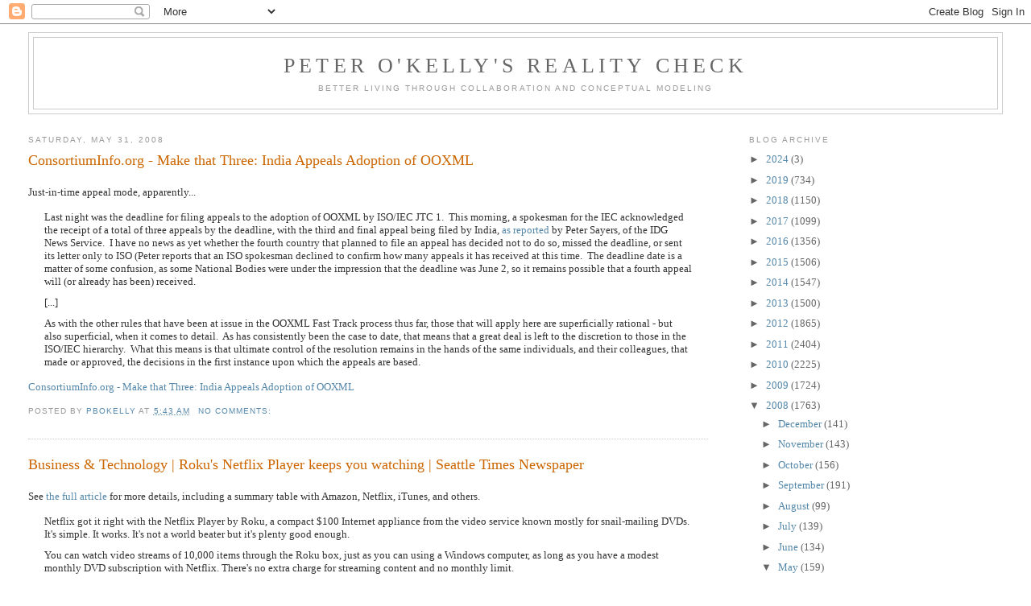

--- FILE ---
content_type: text/html; charset=UTF-8
request_url: https://pbokelly.blogspot.com/2008/05/
body_size: 63687
content:
<!DOCTYPE html>
<html dir='ltr'>
<head>
<link href='https://www.blogger.com/static/v1/widgets/2944754296-widget_css_bundle.css' rel='stylesheet' type='text/css'/>
<meta content='text/html; charset=UTF-8' http-equiv='Content-Type'/>
<meta content='blogger' name='generator'/>
<link href='https://pbokelly.blogspot.com/favicon.ico' rel='icon' type='image/x-icon'/>
<link href='http://pbokelly.blogspot.com/2008/05/' rel='canonical'/>
<link rel="alternate" type="application/atom+xml" title="Peter O&#39;Kelly&#39;s Reality Check - Atom" href="https://pbokelly.blogspot.com/feeds/posts/default" />
<link rel="alternate" type="application/rss+xml" title="Peter O&#39;Kelly&#39;s Reality Check - RSS" href="https://pbokelly.blogspot.com/feeds/posts/default?alt=rss" />
<link rel="service.post" type="application/atom+xml" title="Peter O&#39;Kelly&#39;s Reality Check - Atom" href="https://www.blogger.com/feeds/3366778/posts/default" />
<!--Can't find substitution for tag [blog.ieCssRetrofitLinks]-->
<meta content='http://pbokelly.blogspot.com/2008/05/' property='og:url'/>
<meta content='Peter O&#39;Kelly&#39;s Reality Check' property='og:title'/>
<meta content='Better living through collaboration and conceptual modeling' property='og:description'/>
<title>Peter O'Kelly's Reality Check: 05/01/2008 - 06/01/2008</title>
<style id='page-skin-1' type='text/css'><!--
/*
-----------------------------------------------
Blogger Template Style
Name:     Minima Stretch
Date:     26 Feb 2004
----------------------------------------------- */
/* Use this with templates/template-twocol.html */
body {
background:#ffffff;
margin:0;
color:#333333;
font:x-small Georgia Serif;
font-size/* */:/**/small;
font-size: /**/small;
text-align: center;
}
a:link {
color:#5588aa;
text-decoration:none;
}
a:visited {
color:#999999;
text-decoration:none;
}
a:hover {
color:#cc6600;
text-decoration:underline;
}
a img {
border-width:0;
}
/* Header
-----------------------------------------------
*/
#header-wrapper {
margin:0 2% 10px;
border:1px solid #cccccc;
}
#header {
margin: 5px;
border: 1px solid #cccccc;
text-align: center;
color:#666666;
}
#header-inner {
background-position: center;
margin-left: auto;
margin-right: auto;
}
#header h1 {
margin:5px 5px 0;
padding:15px 20px .25em;
line-height:1.2em;
text-transform:uppercase;
letter-spacing:.2em;
font: normal normal 200% Georgia, Serif;
}
#header a {
color:#666666;
text-decoration:none;
}
#header a:hover {
color:#666666;
}
#header .description {
margin:0 5px 5px;
padding:0 20px 15px;
text-transform:uppercase;
letter-spacing:.2em;
line-height: 1.4em;
font: normal normal 78% 'Trebuchet MS', Trebuchet, Arial, Verdana, Sans-serif;
color: #999999;
}
#header img {
margin-left: auto;
margin-right: auto;
}
/* Outer-Wrapper
----------------------------------------------- */
#outer-wrapper {
margin:0;
padding:10px;
text-align:left;
font: normal normal 100% Georgia, Serif;
}
#main-wrapper {
margin-left: 2%;
width: 67%;
float: left;
display: inline;       /* fix for doubling margin in IE */
word-wrap: break-word; /* fix for long text breaking sidebar float in IE */
overflow: hidden;      /* fix for long non-text content breaking IE sidebar float */
}
#sidebar-wrapper {
margin-right: 2%;
width: 25%;
float: right;
display: inline;       /* fix for doubling margin in IE */
word-wrap: break-word; /* fix for long text breaking sidebar float in IE */
overflow: hidden;      /* fix for long non-text content breaking IE sidebar float */
}
/* Headings
----------------------------------------------- */
h2 {
margin:1.5em 0 .75em;
font:normal normal 78% 'Trebuchet MS',Trebuchet,Arial,Verdana,Sans-serif;
line-height: 1.4em;
text-transform:uppercase;
letter-spacing:.2em;
color:#999999;
}
/* Posts
-----------------------------------------------
*/
h2.date-header {
margin:1.5em 0 .5em;
}
.post {
margin:.5em 0 1.5em;
border-bottom:1px dotted #cccccc;
padding-bottom:1.5em;
}
.post h3 {
margin:.25em 0 0;
padding:0 0 4px;
font-size:140%;
font-weight:normal;
line-height:1.4em;
color:#cc6600;
}
.post h3 a, .post h3 a:visited, .post h3 strong {
display:block;
text-decoration:none;
color:#cc6600;
font-weight:normal;
}
.post h3 strong, .post h3 a:hover {
color:#333333;
}
.post-body {
margin:0 0 .75em;
line-height:1.6em;
}
.post-body blockquote {
line-height:1.3em;
}
.post-footer {
margin: .75em 0;
color:#999999;
text-transform:uppercase;
letter-spacing:.1em;
font: normal normal 78% 'Trebuchet MS', Trebuchet, Arial, Verdana, Sans-serif;
line-height: 1.4em;
}
.comment-link {
margin-left:.6em;
}
.post img, table.tr-caption-container {
padding:4px;
border:1px solid #cccccc;
}
.tr-caption-container img {
border: none;
padding: 0;
}
.post blockquote {
margin:1em 20px;
}
.post blockquote p {
margin:.75em 0;
}
/* Comments
----------------------------------------------- */
#comments h4 {
margin:1em 0;
font-weight: bold;
line-height: 1.4em;
text-transform:uppercase;
letter-spacing:.2em;
color: #999999;
}
#comments-block {
margin:1em 0 1.5em;
line-height:1.6em;
}
#comments-block .comment-author {
margin:.5em 0;
}
#comments-block .comment-body {
margin:.25em 0 0;
}
#comments-block .comment-footer {
margin:-.25em 0 2em;
line-height: 1.4em;
text-transform:uppercase;
letter-spacing:.1em;
}
#comments-block .comment-body p {
margin:0 0 .75em;
}
.deleted-comment {
font-style:italic;
color:gray;
}
.feed-links {
clear: both;
line-height: 2.5em;
}
#blog-pager-newer-link {
float: left;
}
#blog-pager-older-link {
float: right;
}
#blog-pager {
text-align: center;
}
/* Sidebar Content
----------------------------------------------- */
.sidebar {
color: #666666;
line-height: 1.5em;
}
.sidebar ul {
list-style:none;
margin:0 0 0;
padding:0 0 0;
}
.sidebar li {
margin:0;
padding-top:0;
padding-right:0;
padding-bottom:.25em;
padding-left:15px;
text-indent:-15px;
line-height:1.5em;
}
.sidebar .widget, .main .widget {
border-bottom:1px dotted #cccccc;
margin:0 0 1.5em;
padding:0 0 1.5em;
}
.main .Blog {
border-bottom-width: 0;
}
/* Profile
----------------------------------------------- */
.profile-img {
float: left;
margin-top: 0;
margin-right: 5px;
margin-bottom: 5px;
margin-left: 0;
padding: 4px;
border: 1px solid #cccccc;
}
.profile-data {
margin:0;
text-transform:uppercase;
letter-spacing:.1em;
font: normal normal 78% 'Trebuchet MS', Trebuchet, Arial, Verdana, Sans-serif;
color: #999999;
font-weight: bold;
line-height: 1.6em;
}
.profile-datablock {
margin:.5em 0 .5em;
}
.profile-textblock {
margin: 0.5em 0;
line-height: 1.6em;
}
.profile-link {
font: normal normal 78% 'Trebuchet MS', Trebuchet, Arial, Verdana, Sans-serif;
text-transform: uppercase;
letter-spacing: .1em;
}
/* Footer
----------------------------------------------- */
#footer {
width:660px;
clear:both;
margin:0 auto;
padding-top:15px;
line-height: 1.6em;
text-transform:uppercase;
letter-spacing:.1em;
text-align: center;
}

--></style>
<link href='https://www.blogger.com/dyn-css/authorization.css?targetBlogID=3366778&amp;zx=c82070ee-d3a9-47d5-8c66-c5d06822e1f8' media='none' onload='if(media!=&#39;all&#39;)media=&#39;all&#39;' rel='stylesheet'/><noscript><link href='https://www.blogger.com/dyn-css/authorization.css?targetBlogID=3366778&amp;zx=c82070ee-d3a9-47d5-8c66-c5d06822e1f8' rel='stylesheet'/></noscript>
<meta name='google-adsense-platform-account' content='ca-host-pub-1556223355139109'/>
<meta name='google-adsense-platform-domain' content='blogspot.com'/>

<!-- data-ad-client=ca-pub-7132511729878474 -->

</head>
<body>
<div class='navbar section' id='navbar'><div class='widget Navbar' data-version='1' id='Navbar1'><script type="text/javascript">
    function setAttributeOnload(object, attribute, val) {
      if(window.addEventListener) {
        window.addEventListener('load',
          function(){ object[attribute] = val; }, false);
      } else {
        window.attachEvent('onload', function(){ object[attribute] = val; });
      }
    }
  </script>
<div id="navbar-iframe-container"></div>
<script type="text/javascript" src="https://apis.google.com/js/platform.js"></script>
<script type="text/javascript">
      gapi.load("gapi.iframes:gapi.iframes.style.bubble", function() {
        if (gapi.iframes && gapi.iframes.getContext) {
          gapi.iframes.getContext().openChild({
              url: 'https://www.blogger.com/navbar/3366778?origin\x3dhttps://pbokelly.blogspot.com',
              where: document.getElementById("navbar-iframe-container"),
              id: "navbar-iframe"
          });
        }
      });
    </script><script type="text/javascript">
(function() {
var script = document.createElement('script');
script.type = 'text/javascript';
script.src = '//pagead2.googlesyndication.com/pagead/js/google_top_exp.js';
var head = document.getElementsByTagName('head')[0];
if (head) {
head.appendChild(script);
}})();
</script>
</div></div>
<div id='outer-wrapper'><div id='wrap2'>
<!-- skip links for text browsers -->
<span id='skiplinks' style='display:none;'>
<a href='#main'>skip to main </a> |
      <a href='#sidebar'>skip to sidebar</a>
</span>
<div id='header-wrapper'>
<div class='header section' id='header'><div class='widget Header' data-version='1' id='Header1'>
<div id='header-inner'>
<div class='titlewrapper'>
<h1 class='title'>
<a href='https://pbokelly.blogspot.com/'>
Peter O'Kelly's Reality Check
</a>
</h1>
</div>
<div class='descriptionwrapper'>
<p class='description'><span>Better living through collaboration and conceptual modeling</span></p>
</div>
</div>
</div></div>
</div>
<div id='content-wrapper'>
<div id='crosscol-wrapper' style='text-align:center'>
<div class='crosscol no-items section' id='crosscol'></div>
</div>
<div id='main-wrapper'>
<div class='main section' id='main'><div class='widget Blog' data-version='1' id='Blog1'>
<div class='blog-posts hfeed'>

          <div class="date-outer">
        
<h2 class='date-header'><span>Saturday, May 31, 2008</span></h2>

          <div class="date-posts">
        
<div class='post-outer'>
<div class='post hentry uncustomized-post-template' itemprop='blogPost' itemscope='itemscope' itemtype='http://schema.org/BlogPosting'>
<meta content='3366778' itemprop='blogId'/>
<meta content='8583810717417366811' itemprop='postId'/>
<a name='8583810717417366811'></a>
<h3 class='post-title entry-title' itemprop='name'>
<a href='https://pbokelly.blogspot.com/2008/05/consortiuminfoorg-make-that-three-india.html'>ConsortiumInfo.org - Make that Three: India Appeals Adoption of OOXML</a>
</h3>
<div class='post-header'>
<div class='post-header-line-1'></div>
</div>
<div class='post-body entry-content' id='post-body-8583810717417366811' itemprop='description articleBody'>
<p>Just-in-time appeal mode, apparently... </p>  <blockquote>   <p>Last night was the deadline for filing appeals to the adoption of OOXML by ISO/IEC JTC 1.&#160; This morning, a spokesman for the IEC acknowledged the receipt of a total of three appeals by the deadline, with the third and final appeal being filed by India, <a href="http://www.pcworld.com/businesscenter/article/146468/india_and_brazil_file_appeals_against_ooxml_standardization.html">as reported</a> by Peter Sayers, of the IDG News Service.&#160; I have no news as yet whether the fourth country that planned to file an appeal has decided not to do so, missed the deadline, or sent its letter only to ISO (Peter reports that an ISO spokesman declined to confirm how many appeals it has received at this time.&#160; The deadline date is a matter of some confusion, as some National Bodies were under the impression that the deadline was June 2, so it remains possible that a fourth appeal will (or already has been) received. </p>    <p>[...]</p>    <p><font face="Verdana"><font face="Georgia">As with the other rules that have been at issue in the OOXML Fast Track process thus far, those that will apply here are superficially rational - but also superficial, when it comes to detail.&#160; As has consistently been the case to date, that means that a great deal is left to the discretion to those in the ISO/IEC hierarchy.&#160; What this means is that ultimate control of the resolution remains in the hands of the same individuals, and their colleagues, that made or approved, the decisions in the first instance upon which the appeals are based. </font> </font></p> </blockquote>  <p><a href="http://www.consortiuminfo.org/standardsblog/article.php?story=20080530055633591">ConsortiumInfo.org - Make that Three: India Appeals Adoption of OOXML</a></p>  
<div style='clear: both;'></div>
</div>
<div class='post-footer'>
<div class='post-footer-line post-footer-line-1'>
<span class='post-author vcard'>
Posted by
<span class='fn' itemprop='author' itemscope='itemscope' itemtype='http://schema.org/Person'>
<meta content='https://www.blogger.com/profile/18207982160283918003' itemprop='url'/>
<a class='g-profile' href='https://www.blogger.com/profile/18207982160283918003' rel='author' title='author profile'>
<span itemprop='name'>pbokelly</span>
</a>
</span>
</span>
<span class='post-timestamp'>
at
<meta content='http://pbokelly.blogspot.com/2008/05/consortiuminfoorg-make-that-three-india.html' itemprop='url'/>
<a class='timestamp-link' href='https://pbokelly.blogspot.com/2008/05/consortiuminfoorg-make-that-three-india.html' rel='bookmark' title='permanent link'><abbr class='published' itemprop='datePublished' title='2008-05-31T05:43:00-04:00'>5:43 AM</abbr></a>
</span>
<span class='post-comment-link'>
<a class='comment-link' href='https://www.blogger.com/comment/fullpage/post/3366778/8583810717417366811' onclick=''>
No comments:
  </a>
</span>
<span class='post-icons'>
<span class='item-control blog-admin pid-38693554'>
<a href='https://www.blogger.com/post-edit.g?blogID=3366778&postID=8583810717417366811&from=pencil' title='Edit Post'>
<img alt='' class='icon-action' height='18' src='https://resources.blogblog.com/img/icon18_edit_allbkg.gif' width='18'/>
</a>
</span>
</span>
<div class='post-share-buttons goog-inline-block'>
</div>
</div>
<div class='post-footer-line post-footer-line-2'>
<span class='post-labels'>
</span>
</div>
<div class='post-footer-line post-footer-line-3'>
<span class='post-location'>
</span>
</div>
</div>
</div>
</div>
<div class='post-outer'>
<div class='post hentry uncustomized-post-template' itemprop='blogPost' itemscope='itemscope' itemtype='http://schema.org/BlogPosting'>
<meta content='3366778' itemprop='blogId'/>
<meta content='4517575369126311977' itemprop='postId'/>
<a name='4517575369126311977'></a>
<h3 class='post-title entry-title' itemprop='name'>
<a href='https://pbokelly.blogspot.com/2008/05/business-technology-roku-netflix-player.html'>Business &amp; Technology | Roku&#39;s Netflix Player keeps you watching | Seattle Times Newspaper</a>
</h3>
<div class='post-header'>
<div class='post-header-line-1'></div>
</div>
<div class='post-body entry-content' id='post-body-4517575369126311977' itemprop='description articleBody'>
<p>See <a href="http://seattletimes.nwsource.com/html/businesstechnology/2004449272_ptroku31.html" title="the full article">the full article</a> for more details, including a summary table with Amazon, Netflix, iTunes, and others. </p> <blockquote> <p>Netflix got it right with the Netflix Player by Roku, a compact $100 Internet appliance from the video service known mostly for snail-mailing DVDs. It's simple. It works. It's not a world beater but it's plenty good enough. <p>You can watch video streams of 10,000 items through the Roku box, just as you can using a Windows computer, as long as you have a modest monthly DVD subscription with Netflix. There's no extra charge for streaming content and no monthly limit.</p></blockquote> <p><a href="http://seattletimes.nwsource.com/html/businesstechnology/2004449272_ptroku31.html">Business &amp; Technology | Roku's Netflix Player keeps you watching | Seattle Times Newspaper</a></p>  
<div style='clear: both;'></div>
</div>
<div class='post-footer'>
<div class='post-footer-line post-footer-line-1'>
<span class='post-author vcard'>
Posted by
<span class='fn' itemprop='author' itemscope='itemscope' itemtype='http://schema.org/Person'>
<meta content='https://www.blogger.com/profile/18207982160283918003' itemprop='url'/>
<a class='g-profile' href='https://www.blogger.com/profile/18207982160283918003' rel='author' title='author profile'>
<span itemprop='name'>pbokelly</span>
</a>
</span>
</span>
<span class='post-timestamp'>
at
<meta content='http://pbokelly.blogspot.com/2008/05/business-technology-roku-netflix-player.html' itemprop='url'/>
<a class='timestamp-link' href='https://pbokelly.blogspot.com/2008/05/business-technology-roku-netflix-player.html' rel='bookmark' title='permanent link'><abbr class='published' itemprop='datePublished' title='2008-05-31T05:30:00-04:00'>5:30 AM</abbr></a>
</span>
<span class='post-comment-link'>
<a class='comment-link' href='https://www.blogger.com/comment/fullpage/post/3366778/4517575369126311977' onclick=''>
No comments:
  </a>
</span>
<span class='post-icons'>
<span class='item-control blog-admin pid-38693554'>
<a href='https://www.blogger.com/post-edit.g?blogID=3366778&postID=4517575369126311977&from=pencil' title='Edit Post'>
<img alt='' class='icon-action' height='18' src='https://resources.blogblog.com/img/icon18_edit_allbkg.gif' width='18'/>
</a>
</span>
</span>
<div class='post-share-buttons goog-inline-block'>
</div>
</div>
<div class='post-footer-line post-footer-line-2'>
<span class='post-labels'>
</span>
</div>
<div class='post-footer-line post-footer-line-3'>
<span class='post-location'>
</span>
</div>
</div>
</div>
</div>
<div class='post-outer'>
<div class='post hentry uncustomized-post-template' itemprop='blogPost' itemscope='itemscope' itemtype='http://schema.org/BlogPosting'>
<meta content='3366778' itemprop='blogId'/>
<meta content='5901448316625435353' itemprop='postId'/>
<a name='5901448316625435353'></a>
<h3 class='post-title entry-title' itemprop='name'>
<a href='https://pbokelly.blogspot.com/2008/05/time-warner-cable-to-offer-web-to-tv.html'>Time Warner Cable to Offer Web to TV Link - NYTimes.com</a>
</h3>
<div class='post-header'>
<div class='post-header-line-1'></div>
</div>
<div class='post-body entry-content' id='post-body-5901448316625435353' itemprop='description articleBody'>
<p>The race to bring the Internet into your living room expands... </p> <blockquote> <p><a href="http://topics.nytimes.com/top/news/business/companies/time-warner-cable-inc/index.html?inline=nyt-org">Time Warner Cable Inc</a> &lt;TWC.N&gt; plans to offer subscribers an easier way to bring Internet video to their television screens as part of an overall home networking system, Chief Executive Glenn Britt said on Friday. <p>"Right now it's pretty hard to get Internet stuff on your TV," Britt said at the Sanford C. Bernstein Strategic Decisions Conference in New York. <p>"We're actually going to have equipment we make available to subscribers," he said. "It's actually going to be a new wireless cable modem that will allow you to network everything in your house."</p></blockquote> <p><a href="http://www.nytimes.com/reuters/technology/tech-timewarnercable.html?ref=technology">Time Warner Cable to Offer Web to TV Link - NYTimes.com</a></p>  
<div style='clear: both;'></div>
</div>
<div class='post-footer'>
<div class='post-footer-line post-footer-line-1'>
<span class='post-author vcard'>
Posted by
<span class='fn' itemprop='author' itemscope='itemscope' itemtype='http://schema.org/Person'>
<meta content='https://www.blogger.com/profile/18207982160283918003' itemprop='url'/>
<a class='g-profile' href='https://www.blogger.com/profile/18207982160283918003' rel='author' title='author profile'>
<span itemprop='name'>pbokelly</span>
</a>
</span>
</span>
<span class='post-timestamp'>
at
<meta content='http://pbokelly.blogspot.com/2008/05/time-warner-cable-to-offer-web-to-tv.html' itemprop='url'/>
<a class='timestamp-link' href='https://pbokelly.blogspot.com/2008/05/time-warner-cable-to-offer-web-to-tv.html' rel='bookmark' title='permanent link'><abbr class='published' itemprop='datePublished' title='2008-05-31T05:27:00-04:00'>5:27 AM</abbr></a>
</span>
<span class='post-comment-link'>
<a class='comment-link' href='https://www.blogger.com/comment/fullpage/post/3366778/5901448316625435353' onclick=''>
No comments:
  </a>
</span>
<span class='post-icons'>
<span class='item-control blog-admin pid-38693554'>
<a href='https://www.blogger.com/post-edit.g?blogID=3366778&postID=5901448316625435353&from=pencil' title='Edit Post'>
<img alt='' class='icon-action' height='18' src='https://resources.blogblog.com/img/icon18_edit_allbkg.gif' width='18'/>
</a>
</span>
</span>
<div class='post-share-buttons goog-inline-block'>
</div>
</div>
<div class='post-footer-line post-footer-line-2'>
<span class='post-labels'>
</span>
</div>
<div class='post-footer-line post-footer-line-3'>
<span class='post-location'>
</span>
</div>
</div>
</div>
</div>
<div class='post-outer'>
<div class='post hentry uncustomized-post-template' itemprop='blogPost' itemscope='itemscope' itemtype='http://schema.org/BlogPosting'>
<meta content='3366778' itemprop='blogId'/>
<meta content='6593589372404290890' itemprop='postId'/>
<a name='6593589372404290890'></a>
<h3 class='post-title entry-title' itemprop='name'>
<a href='https://pbokelly.blogspot.com/2008/05/google-spotlights-data-center-inner.html'>Google spotlights data center inner workings | Webware : Cool Web apps for everyone</a>
</h3>
<div class='post-header'>
<div class='post-header-line-1'></div>
</div>
<div class='post-body entry-content' id='post-body-6593589372404290890' itemprop='description articleBody'>
<p>A timely snapshot -- see <a href="http://www.webware.com/8301-1_109-9955184-2.html" title="the full article">the full article</a> for more details </p> <blockquote> <p>Google doesn't reveal exactly how many servers it has, but I'd estimate it's easily in the hundreds of thousands. It puts 40 servers in each rack, Dean said, and by one reckoning, <a href="http://news.cnet.com/8301-10784_3-9917205-7.html">Google has 36 data centers across the globe</a>. With 150 racks per data center, that would mean Google has more than 200,000 servers, and I'd guess it's far beyond that and growing every day.  <p>Regardless of the true numbers, it's fascinating what Google has accomplished, in part by largely ignoring much of the conventional computing industry. Where even massive data centers such as the New York Stock Exchange or airline reservation systems use a lot of mainstream servers and software, Google largely builds its own technology. </p></blockquote> <p><a href="http://www.webware.com/8301-1_109-9955184-2.html">Google spotlights data center inner workings | Webware : Cool Web apps for everyone</a></p>  
<div style='clear: both;'></div>
</div>
<div class='post-footer'>
<div class='post-footer-line post-footer-line-1'>
<span class='post-author vcard'>
Posted by
<span class='fn' itemprop='author' itemscope='itemscope' itemtype='http://schema.org/Person'>
<meta content='https://www.blogger.com/profile/18207982160283918003' itemprop='url'/>
<a class='g-profile' href='https://www.blogger.com/profile/18207982160283918003' rel='author' title='author profile'>
<span itemprop='name'>pbokelly</span>
</a>
</span>
</span>
<span class='post-timestamp'>
at
<meta content='http://pbokelly.blogspot.com/2008/05/google-spotlights-data-center-inner.html' itemprop='url'/>
<a class='timestamp-link' href='https://pbokelly.blogspot.com/2008/05/google-spotlights-data-center-inner.html' rel='bookmark' title='permanent link'><abbr class='published' itemprop='datePublished' title='2008-05-31T05:20:00-04:00'>5:20 AM</abbr></a>
</span>
<span class='post-comment-link'>
<a class='comment-link' href='https://www.blogger.com/comment/fullpage/post/3366778/6593589372404290890' onclick=''>
No comments:
  </a>
</span>
<span class='post-icons'>
<span class='item-control blog-admin pid-38693554'>
<a href='https://www.blogger.com/post-edit.g?blogID=3366778&postID=6593589372404290890&from=pencil' title='Edit Post'>
<img alt='' class='icon-action' height='18' src='https://resources.blogblog.com/img/icon18_edit_allbkg.gif' width='18'/>
</a>
</span>
</span>
<div class='post-share-buttons goog-inline-block'>
</div>
</div>
<div class='post-footer-line post-footer-line-2'>
<span class='post-labels'>
</span>
</div>
<div class='post-footer-line post-footer-line-3'>
<span class='post-location'>
</span>
</div>
</div>
</div>
</div>

          </div></div>
        

          <div class="date-outer">
        
<h2 class='date-header'><span>Friday, May 30, 2008</span></h2>

          <div class="date-posts">
        
<div class='post-outer'>
<div class='post hentry uncustomized-post-template' itemprop='blogPost' itemscope='itemscope' itemtype='http://schema.org/BlogPosting'>
<meta content='3366778' itemprop='blogId'/>
<meta content='873035075385668582' itemprop='postId'/>
<a name='873035075385668582'></a>
<h3 class='post-title entry-title' itemprop='name'>
<a href='https://pbokelly.blogspot.com/2008/05/consortiuminfoorg-now-there-are-two.html'>ConsortiumInfo.org - Now There are Two: Brazil Appeals OOXML Adoption</a>
</h3>
<div class='post-header'>
<div class='post-header-line-1'></div>
</div>
<div class='post-body entry-content' id='post-body-873035075385668582' itemprop='description articleBody'>
<p>This is an interesting diversion, and suggests perhaps some ODF advocate vendors are getting better return-on-investment for their lobbying activities than, e.g., the Hillary Clinton campaign currently is. </p><blockquote><p>Associação Brasileira de Normas Técnicas (ABNT), the National Body representing Brazil, today filed an appeal to the approval of OOXML by ISO/IEC, bringing the current total of appeals to two, with as many as two additional appeals to come, based upon what I have heard from private sources.  The text of the Brazilian appeal appears in full at the end of this blog entry, supplied by a trusted source in Brazil.<br />While this latest appeal overlaps the South African objections in part, it also raises new concerns, some of which are particular to the interests of Brazil, rather than applying to the process as a whole.  As a result, it raises not only additional issues, but also ones that present a categorically different basis for appeal as well.</p></blockquote><p>As we noted in the Burton Group report on this topic earlier this year, ISO standardization of OOXML will simplify business in some domains for OOXML-backing vendors (e.g., with governments and other organizations that mandate support for ISO standards), and will also continue to improve OOXML through an open, community-driven collaborative process, as the review culminating in the ISO vote a couple months ago clearly did.</p><p>If a few national bodies are able to stall or torpedo the ISO OOXML standard, however, doing so certainly wouldn't somehow make it possible for ODF to leapfrog OOXML.  OOXML is gaining market momentum primarily because it is robustly useful in real-world domains where ODF currently isn't, not because of the ISO seal of standards approval.</p><p><a href="http://www.consortiuminfo.org/standardsblog/article.php?story=20080529150227123">ConsortiumInfo.org - Now There are Two: Brazil Appeals OOXML Adoption</a></p>
<div style='clear: both;'></div>
</div>
<div class='post-footer'>
<div class='post-footer-line post-footer-line-1'>
<span class='post-author vcard'>
Posted by
<span class='fn' itemprop='author' itemscope='itemscope' itemtype='http://schema.org/Person'>
<meta content='https://www.blogger.com/profile/18207982160283918003' itemprop='url'/>
<a class='g-profile' href='https://www.blogger.com/profile/18207982160283918003' rel='author' title='author profile'>
<span itemprop='name'>pbokelly</span>
</a>
</span>
</span>
<span class='post-timestamp'>
at
<meta content='http://pbokelly.blogspot.com/2008/05/consortiuminfoorg-now-there-are-two.html' itemprop='url'/>
<a class='timestamp-link' href='https://pbokelly.blogspot.com/2008/05/consortiuminfoorg-now-there-are-two.html' rel='bookmark' title='permanent link'><abbr class='published' itemprop='datePublished' title='2008-05-30T06:43:00-04:00'>6:43 AM</abbr></a>
</span>
<span class='post-comment-link'>
<a class='comment-link' href='https://www.blogger.com/comment/fullpage/post/3366778/873035075385668582' onclick=''>
No comments:
  </a>
</span>
<span class='post-icons'>
<span class='item-control blog-admin pid-38693554'>
<a href='https://www.blogger.com/post-edit.g?blogID=3366778&postID=873035075385668582&from=pencil' title='Edit Post'>
<img alt='' class='icon-action' height='18' src='https://resources.blogblog.com/img/icon18_edit_allbkg.gif' width='18'/>
</a>
</span>
</span>
<div class='post-share-buttons goog-inline-block'>
</div>
</div>
<div class='post-footer-line post-footer-line-2'>
<span class='post-labels'>
</span>
</div>
<div class='post-footer-line post-footer-line-3'>
<span class='post-location'>
</span>
</div>
</div>
</div>
</div>
<div class='post-outer'>
<div class='post hentry uncustomized-post-template' itemprop='blogPost' itemscope='itemscope' itemtype='http://schema.org/BlogPosting'>
<meta content='3366778' itemprop='blogId'/>
<meta content='1372369262218502391' itemprop='postId'/>
<a name='1372369262218502391'></a>
<h3 class='post-title entry-title' itemprop='name'>
<a href='https://pbokelly.blogspot.com/2008/05/microsofts-grand-plan-to-eliminate.html'>Microsoft&#8217;s grand plan to eliminate phone numbers | All about Microsoft | ZDNet.com</a>
</h3>
<div class='post-header'>
<div class='post-header-line-1'></div>
</div>
<div class='post-body entry-content' id='post-body-1372369262218502391' itemprop='description articleBody'>
<p>More timely sleuthing from Mary Jo Foley </p><blockquote><p>I&#8217;ve been puzzling over transcripts of a couple of recent speeches by Microsoft Chairman Bill Gates where he discussed his vision for the end of phone numbers. But it wasn&#8217;t until today, when I learned more about <a href="http://blogs.zdnet.com/microsoft/?p=1419">Microsoft&#8217;s &#8220;Echoes&#8221; services platform for telcos</a> that I began piecing together how Gates &amp; Co. thinks Microsoft can do this.</p></blockquote><p>The looser coupling among identities, devices, and service providers is a bigger-picture trend, e.g., with <a href="http://en.wikipedia.org/wiki/Session_Initiation_Protocol">SIP</a> and services such as Google <a href="http://www.grandcentral.com/">GrandCentral</a>.  </p><p>Given the global reach and user base of related Windows Live services (for identity, authentication, presence tracking, contact management, rendezvous, etc.),  Microsoft is in a very good position to help accelerate the looser-coupling trend.</p><p><a href="http://blogs.zdnet.com/microsoft/?p=1420">Microsoft&#8217;s grand plan to eliminate phone numbers  All about Microsoft  ZDNet.com</a></p>
<div style='clear: both;'></div>
</div>
<div class='post-footer'>
<div class='post-footer-line post-footer-line-1'>
<span class='post-author vcard'>
Posted by
<span class='fn' itemprop='author' itemscope='itemscope' itemtype='http://schema.org/Person'>
<meta content='https://www.blogger.com/profile/18207982160283918003' itemprop='url'/>
<a class='g-profile' href='https://www.blogger.com/profile/18207982160283918003' rel='author' title='author profile'>
<span itemprop='name'>pbokelly</span>
</a>
</span>
</span>
<span class='post-timestamp'>
at
<meta content='http://pbokelly.blogspot.com/2008/05/microsofts-grand-plan-to-eliminate.html' itemprop='url'/>
<a class='timestamp-link' href='https://pbokelly.blogspot.com/2008/05/microsofts-grand-plan-to-eliminate.html' rel='bookmark' title='permanent link'><abbr class='published' itemprop='datePublished' title='2008-05-30T06:30:00-04:00'>6:30 AM</abbr></a>
</span>
<span class='post-comment-link'>
<a class='comment-link' href='https://www.blogger.com/comment/fullpage/post/3366778/1372369262218502391' onclick=''>
No comments:
  </a>
</span>
<span class='post-icons'>
<span class='item-control blog-admin pid-38693554'>
<a href='https://www.blogger.com/post-edit.g?blogID=3366778&postID=1372369262218502391&from=pencil' title='Edit Post'>
<img alt='' class='icon-action' height='18' src='https://resources.blogblog.com/img/icon18_edit_allbkg.gif' width='18'/>
</a>
</span>
</span>
<div class='post-share-buttons goog-inline-block'>
</div>
</div>
<div class='post-footer-line post-footer-line-2'>
<span class='post-labels'>
</span>
</div>
<div class='post-footer-line post-footer-line-3'>
<span class='post-location'>
</span>
</div>
</div>
</div>
</div>
<div class='post-outer'>
<div class='post hentry uncustomized-post-template' itemprop='blogPost' itemscope='itemscope' itemtype='http://schema.org/BlogPosting'>
<meta content='3366778' itemprop='blogId'/>
<meta content='4053043235809364209' itemprop='postId'/>
<a name='4053043235809364209'></a>
<h3 class='post-title entry-title' itemprop='name'>
<a href='https://pbokelly.blogspot.com/2008/05/real-fight-over-fake-news-bits.html'>The Real Fight Over Fake News - Bits - Technology - New York Times Blog</a>
</h3>
<div class='post-header'>
<div class='post-header-line-1'></div>
</div>
<div class='post-body entry-content' id='post-body-4053043235809364209' itemprop='description articleBody'>
<p>Remember all the dazzling predictions in the mid-1990s, about how the Internet and the broader shift to digital <em>stuff</em> was going to revolutionize commerce, entertainment, socializing, and more?&#160; It's sometimes subtle, and it took a lot longer than many people expected, a dozen or so years ago, but it looks like many of the early projections are now coming to fruition... </p>  <blockquote>   <p>It turns out MTV&#8217;s main deals with cable operators these days do give it the right to distribute all of its content online, said Mark Jafar, an MTV spokesman. And indeed it has started Webcasting some of its signature programs like &#8220;The Hills&#8221; and &#8220;SpongeBob SquarePants.&#8221; Comedy Central, however, was under a different set of contracts until early this year because Viacom only bought the network in 2003. </p>    <p>The Webcasting trend is not pleasing the large cable operators. Indeed, when Glenn Britt, the chief executive of Time Warner Cable, was <a href="http://www.hollywoodreporter.com/hr/content_display/news/e3i9189f73c48e7dd51edcba4e73b8606dc">asked</a> recently how he feels about the cable networks putting more content online, he said &#8220;Guess what? We do mind.&#8221;</p> </blockquote>  <p><a href="http://bits.blogs.nytimes.com/2008/05/29/the-real-fight-over-fake-news/index.html?ref=technology">The Real Fight Over Fake News - Bits - Technology - New York Times Blog</a></p>  
<div style='clear: both;'></div>
</div>
<div class='post-footer'>
<div class='post-footer-line post-footer-line-1'>
<span class='post-author vcard'>
Posted by
<span class='fn' itemprop='author' itemscope='itemscope' itemtype='http://schema.org/Person'>
<meta content='https://www.blogger.com/profile/18207982160283918003' itemprop='url'/>
<a class='g-profile' href='https://www.blogger.com/profile/18207982160283918003' rel='author' title='author profile'>
<span itemprop='name'>pbokelly</span>
</a>
</span>
</span>
<span class='post-timestamp'>
at
<meta content='http://pbokelly.blogspot.com/2008/05/real-fight-over-fake-news-bits.html' itemprop='url'/>
<a class='timestamp-link' href='https://pbokelly.blogspot.com/2008/05/real-fight-over-fake-news-bits.html' rel='bookmark' title='permanent link'><abbr class='published' itemprop='datePublished' title='2008-05-30T06:22:00-04:00'>6:22 AM</abbr></a>
</span>
<span class='post-comment-link'>
<a class='comment-link' href='https://www.blogger.com/comment/fullpage/post/3366778/4053043235809364209' onclick=''>
No comments:
  </a>
</span>
<span class='post-icons'>
<span class='item-control blog-admin pid-38693554'>
<a href='https://www.blogger.com/post-edit.g?blogID=3366778&postID=4053043235809364209&from=pencil' title='Edit Post'>
<img alt='' class='icon-action' height='18' src='https://resources.blogblog.com/img/icon18_edit_allbkg.gif' width='18'/>
</a>
</span>
</span>
<div class='post-share-buttons goog-inline-block'>
</div>
</div>
<div class='post-footer-line post-footer-line-2'>
<span class='post-labels'>
</span>
</div>
<div class='post-footer-line post-footer-line-3'>
<span class='post-location'>
</span>
</div>
</div>
</div>
</div>
<div class='post-outer'>
<div class='post hentry uncustomized-post-template' itemprop='blogPost' itemscope='itemscope' itemtype='http://schema.org/BlogPosting'>
<meta content='3366778' itemprop='blogId'/>
<meta content='2001028188909806033' itemprop='postId'/>
<a name='2001028188909806033'></a>
<h3 class='post-title entry-title' itemprop='name'>
<a href='https://pbokelly.blogspot.com/2008/05/ftcom-in-depth-yahoo-says-microsoft-has.html'>FT.com / In depth - Yahoo says Microsoft has ruled out merger</a>
</h3>
<div class='post-header'>
<div class='post-header-line-1'></div>
</div>
<div class='post-body entry-content' id='post-body-2001028188909806033' itemprop='description articleBody'>
<p>I suspect this means the acquisition negotiation posturing poker game is back in full swing... </p>  <blockquote>   <p><b><a href="http://markets.ft.com/tearsheets/performance.asp?s=us:YHOO">Yahoo Inc</a></b> Chief Executive Jerry Yang said on Wednesday a potential deal with <b><a href="http://markets.ft.com/tearsheets/performance.asp?s=us:MSFT">Microsoft </a></b>has tremendous power, but the software giant appears no longer interested in a full merger.</p>    <p>In his most public comments to date about his thinking on the four-month-old, on-again, off-again Microsoft merger saga, Yang signaled his company remained open to a potential deal, but said Microsoft had ruled out a merger for now.</p> </blockquote>  <p><a href="http://www.ft.com/cms/s/0/e00fdd3a-2d4b-11dd-b92a-000077b07658.html">FT.com / In depth - Yahoo says Microsoft has ruled out merger</a></p>  
<div style='clear: both;'></div>
</div>
<div class='post-footer'>
<div class='post-footer-line post-footer-line-1'>
<span class='post-author vcard'>
Posted by
<span class='fn' itemprop='author' itemscope='itemscope' itemtype='http://schema.org/Person'>
<meta content='https://www.blogger.com/profile/18207982160283918003' itemprop='url'/>
<a class='g-profile' href='https://www.blogger.com/profile/18207982160283918003' rel='author' title='author profile'>
<span itemprop='name'>pbokelly</span>
</a>
</span>
</span>
<span class='post-timestamp'>
at
<meta content='http://pbokelly.blogspot.com/2008/05/ftcom-in-depth-yahoo-says-microsoft-has.html' itemprop='url'/>
<a class='timestamp-link' href='https://pbokelly.blogspot.com/2008/05/ftcom-in-depth-yahoo-says-microsoft-has.html' rel='bookmark' title='permanent link'><abbr class='published' itemprop='datePublished' title='2008-05-30T05:59:00-04:00'>5:59 AM</abbr></a>
</span>
<span class='post-comment-link'>
<a class='comment-link' href='https://www.blogger.com/comment/fullpage/post/3366778/2001028188909806033' onclick=''>
No comments:
  </a>
</span>
<span class='post-icons'>
<span class='item-control blog-admin pid-38693554'>
<a href='https://www.blogger.com/post-edit.g?blogID=3366778&postID=2001028188909806033&from=pencil' title='Edit Post'>
<img alt='' class='icon-action' height='18' src='https://resources.blogblog.com/img/icon18_edit_allbkg.gif' width='18'/>
</a>
</span>
</span>
<div class='post-share-buttons goog-inline-block'>
</div>
</div>
<div class='post-footer-line post-footer-line-2'>
<span class='post-labels'>
</span>
</div>
<div class='post-footer-line post-footer-line-3'>
<span class='post-location'>
</span>
</div>
</div>
</div>
</div>
<div class='post-outer'>
<div class='post hentry uncustomized-post-template' itemprop='blogPost' itemscope='itemscope' itemtype='http://schema.org/BlogPosting'>
<meta content='3366778' itemprop='blogId'/>
<meta content='2784282039601385252' itemprop='postId'/>
<a name='2784282039601385252'></a>
<h3 class='post-title entry-title' itemprop='name'>
<a href='https://pbokelly.blogspot.com/2008/05/state-street-data-stolen-from-vendor.html'>State Street: Data stolen from vendor - The Boston Globe</a>
</h3>
<div class='post-header'>
<div class='post-header-line-1'></div>
</div>
<div class='post-body entry-content' id='post-body-2784282039601385252' itemprop='description articleBody'>
<p>This is a scary pattern... </p> <blockquote> <p><a href="http://finance.boston.com/boston?Page=QUOTE&amp;Ticker=STT">State Street Corp.</a> said yesterday that a disk drive containing personal details from 5,500 employees and 40,000 customer accounts was stolen from the office of another firm hired for data analysis. <p>The incident could leave individuals open to identity theft and is the latest example to show how financial companies can be vulnerable to the physical loss of devices storing information, no matter how strong their online safeguards.</p></blockquote> <p><a href="http://www.boston.com/business/personalfinance/articles/2008/05/30/state_street_data_stolen_from_vendor/">State Street: Data stolen from vendor - The Boston Globe</a></p>  
<div style='clear: both;'></div>
</div>
<div class='post-footer'>
<div class='post-footer-line post-footer-line-1'>
<span class='post-author vcard'>
Posted by
<span class='fn' itemprop='author' itemscope='itemscope' itemtype='http://schema.org/Person'>
<meta content='https://www.blogger.com/profile/18207982160283918003' itemprop='url'/>
<a class='g-profile' href='https://www.blogger.com/profile/18207982160283918003' rel='author' title='author profile'>
<span itemprop='name'>pbokelly</span>
</a>
</span>
</span>
<span class='post-timestamp'>
at
<meta content='http://pbokelly.blogspot.com/2008/05/state-street-data-stolen-from-vendor.html' itemprop='url'/>
<a class='timestamp-link' href='https://pbokelly.blogspot.com/2008/05/state-street-data-stolen-from-vendor.html' rel='bookmark' title='permanent link'><abbr class='published' itemprop='datePublished' title='2008-05-30T05:30:00-04:00'>5:30 AM</abbr></a>
</span>
<span class='post-comment-link'>
<a class='comment-link' href='https://www.blogger.com/comment/fullpage/post/3366778/2784282039601385252' onclick=''>
No comments:
  </a>
</span>
<span class='post-icons'>
<span class='item-control blog-admin pid-38693554'>
<a href='https://www.blogger.com/post-edit.g?blogID=3366778&postID=2784282039601385252&from=pencil' title='Edit Post'>
<img alt='' class='icon-action' height='18' src='https://resources.blogblog.com/img/icon18_edit_allbkg.gif' width='18'/>
</a>
</span>
</span>
<div class='post-share-buttons goog-inline-block'>
</div>
</div>
<div class='post-footer-line post-footer-line-2'>
<span class='post-labels'>
</span>
</div>
<div class='post-footer-line post-footer-line-3'>
<span class='post-location'>
</span>
</div>
</div>
</div>
</div>

          </div></div>
        

          <div class="date-outer">
        
<h2 class='date-header'><span>Thursday, May 29, 2008</span></h2>

          <div class="date-posts">
        
<div class='post-outer'>
<div class='post hentry uncustomized-post-template' itemprop='blogPost' itemscope='itemscope' itemtype='http://schema.org/BlogPosting'>
<meta content='3366778' itemprop='blogId'/>
<meta content='4686049203984851325' itemprop='postId'/>
<a name='4686049203984851325'></a>
<h3 class='post-title entry-title' itemprop='name'>
<a href='https://pbokelly.blogspot.com/2008/05/south-africa-protests-microsoft-ooxml.html'>South Africa protests Microsoft OOXML format</a>
</h3>
<div class='post-header'>
<div class='post-header-line-1'></div>
</div>
<div class='post-body entry-content' id='post-body-4686049203984851325' itemprop='description articleBody'>
<p>See <a href="http://seattlepi.nwsource.com/business/364971_msftopenxml29.html" title="the full article">the full article</a> for more details </p> <blockquote> <p>South Africa may also have been swayed by arguments from Sun and IBM, said Rob Helm, director of research at the independent group Directions on Microsoft. <p>The ISO OOXML process was "politically charged," Helm said in an interview. "All the vendors involved lobbied the national bodies heavily." <p>But, Helm said, conjectures aside, South Africa's complaint raises valid points.</p></blockquote> <p><a href="http://seattlepi.nwsource.com/business/364971_msftopenxml29.html">South Africa protests Microsoft OOXML format</a></p>  
<div style='clear: both;'></div>
</div>
<div class='post-footer'>
<div class='post-footer-line post-footer-line-1'>
<span class='post-author vcard'>
Posted by
<span class='fn' itemprop='author' itemscope='itemscope' itemtype='http://schema.org/Person'>
<meta content='https://www.blogger.com/profile/18207982160283918003' itemprop='url'/>
<a class='g-profile' href='https://www.blogger.com/profile/18207982160283918003' rel='author' title='author profile'>
<span itemprop='name'>pbokelly</span>
</a>
</span>
</span>
<span class='post-timestamp'>
at
<meta content='http://pbokelly.blogspot.com/2008/05/south-africa-protests-microsoft-ooxml.html' itemprop='url'/>
<a class='timestamp-link' href='https://pbokelly.blogspot.com/2008/05/south-africa-protests-microsoft-ooxml.html' rel='bookmark' title='permanent link'><abbr class='published' itemprop='datePublished' title='2008-05-29T19:29:00-04:00'>7:29 PM</abbr></a>
</span>
<span class='post-comment-link'>
<a class='comment-link' href='https://www.blogger.com/comment/fullpage/post/3366778/4686049203984851325' onclick=''>
No comments:
  </a>
</span>
<span class='post-icons'>
<span class='item-control blog-admin pid-38693554'>
<a href='https://www.blogger.com/post-edit.g?blogID=3366778&postID=4686049203984851325&from=pencil' title='Edit Post'>
<img alt='' class='icon-action' height='18' src='https://resources.blogblog.com/img/icon18_edit_allbkg.gif' width='18'/>
</a>
</span>
</span>
<div class='post-share-buttons goog-inline-block'>
</div>
</div>
<div class='post-footer-line post-footer-line-2'>
<span class='post-labels'>
</span>
</div>
<div class='post-footer-line post-footer-line-3'>
<span class='post-location'>
</span>
</div>
</div>
</div>
</div>
<div class='post-outer'>
<div class='post hentry uncustomized-post-template' itemprop='blogPost' itemscope='itemscope' itemtype='http://schema.org/BlogPosting'>
<meta content='3366778' itemprop='blogId'/>
<meta content='2077989286999762658' itemprop='postId'/>
<a name='2077989286999762658'></a>
<h3 class='post-title entry-title' itemprop='name'>
<a href='https://pbokelly.blogspot.com/2008/05/internetnews-realtime-it-news-south.html'>InternetNews Realtime IT News - South Africa Appeal Puts OOXML&#39;s OK on Hold</a>
</h3>
<div class='post-header'>
<div class='post-header-line-1'></div>
</div>
<div class='post-body entry-content' id='post-body-2077989286999762658' itemprop='description articleBody'>
<p>The saga continues -- at least for a little while longer </p> <blockquote> <p>You didn't really believe that the epic process of standardizing Microsoft's Office file formats had ended, did you?  <p>Last week, Martin Kuscus, CEO of the <a href="https://www.sabs.co.za">South African Bureau of Standards</a> (SABS), formally appealed the International Organization for Standardization's (ISO) ratification of Microsoft's (NASDAQ: MSFT) Office Open XML (OOXML) as a standard for document interchange.  <p>The appeal puts the format's standards status on hold and possibly in jeopardy. </p></blockquote> <p><a href="http://www.internetnews.com/dev-news/article.php/3749506/South%2BAfrica%2BAppeal%2BPuts%2BOOXMLs%2BOK%2Bon%2BHold.htm">InternetNews Realtime IT News - South Africa Appeal Puts OOXML's OK on Hold</a></p>  
<div style='clear: both;'></div>
</div>
<div class='post-footer'>
<div class='post-footer-line post-footer-line-1'>
<span class='post-author vcard'>
Posted by
<span class='fn' itemprop='author' itemscope='itemscope' itemtype='http://schema.org/Person'>
<meta content='https://www.blogger.com/profile/18207982160283918003' itemprop='url'/>
<a class='g-profile' href='https://www.blogger.com/profile/18207982160283918003' rel='author' title='author profile'>
<span itemprop='name'>pbokelly</span>
</a>
</span>
</span>
<span class='post-timestamp'>
at
<meta content='http://pbokelly.blogspot.com/2008/05/internetnews-realtime-it-news-south.html' itemprop='url'/>
<a class='timestamp-link' href='https://pbokelly.blogspot.com/2008/05/internetnews-realtime-it-news-south.html' rel='bookmark' title='permanent link'><abbr class='published' itemprop='datePublished' title='2008-05-29T19:23:00-04:00'>7:23 PM</abbr></a>
</span>
<span class='post-comment-link'>
<a class='comment-link' href='https://www.blogger.com/comment/fullpage/post/3366778/2077989286999762658' onclick=''>
No comments:
  </a>
</span>
<span class='post-icons'>
<span class='item-control blog-admin pid-38693554'>
<a href='https://www.blogger.com/post-edit.g?blogID=3366778&postID=2077989286999762658&from=pencil' title='Edit Post'>
<img alt='' class='icon-action' height='18' src='https://resources.blogblog.com/img/icon18_edit_allbkg.gif' width='18'/>
</a>
</span>
</span>
<div class='post-share-buttons goog-inline-block'>
</div>
</div>
<div class='post-footer-line post-footer-line-2'>
<span class='post-labels'>
</span>
</div>
<div class='post-footer-line post-footer-line-3'>
<span class='post-location'>
</span>
</div>
</div>
</div>
</div>
<div class='post-outer'>
<div class='post hentry uncustomized-post-template' itemprop='blogPost' itemscope='itemscope' itemtype='http://schema.org/BlogPosting'>
<meta content='3366778' itemprop='blogId'/>
<meta content='4977940928762019648' itemprop='postId'/>
<a name='4977940928762019648'></a>
<h3 class='post-title entry-title' itemprop='name'>
<a href='https://pbokelly.blogspot.com/2008/05/google-pushes-to-make-browser.html'>Google Pushes to Make Browser Applications More Powerful - Bits - Technology - New York Times Blog</a>
</h3>
<div class='post-header'>
<div class='post-header-line-1'></div>
</div>
<div class='post-body entry-content' id='post-body-4977940928762019648' itemprop='description articleBody'>
<p>Nice bravado, but if this article is accurate, there was zero substantive Google news at the event </p>  <blockquote>   <p>Vic Gundotra, Google&#8217;s always enthusiastic vice president of engineering in charge of developer programs, said the announcements mark the coming of age of the Web as a programming platform. </p>    <p>&#8220;If it was Windows versus the Web, the Web has won,&#8221; Mr. Gundotra said in an interview last week. </p>    <p>That&#8217;s a claim that plenty of people &#8212; the armies of Windows programmers, for example, or Microsoft itself &#8212; are likely to find highly debatable. But the Web is getting better for programmers and that means ordinary Internet users can count on getting their hands on more powerful and useful Web-based programs soon.</p> </blockquote>  <p><a href="http://bits.blogs.nytimes.com/2008/05/28/google-pushes-to-make-browser-applications-more-powerful/index.html?ref=technology">Google Pushes to Make Browser Applications More Powerful - Bits - Technology - New York Times Blog</a></p>  
<div style='clear: both;'></div>
</div>
<div class='post-footer'>
<div class='post-footer-line post-footer-line-1'>
<span class='post-author vcard'>
Posted by
<span class='fn' itemprop='author' itemscope='itemscope' itemtype='http://schema.org/Person'>
<meta content='https://www.blogger.com/profile/18207982160283918003' itemprop='url'/>
<a class='g-profile' href='https://www.blogger.com/profile/18207982160283918003' rel='author' title='author profile'>
<span itemprop='name'>pbokelly</span>
</a>
</span>
</span>
<span class='post-timestamp'>
at
<meta content='http://pbokelly.blogspot.com/2008/05/google-pushes-to-make-browser.html' itemprop='url'/>
<a class='timestamp-link' href='https://pbokelly.blogspot.com/2008/05/google-pushes-to-make-browser.html' rel='bookmark' title='permanent link'><abbr class='published' itemprop='datePublished' title='2008-05-29T05:41:00-04:00'>5:41 AM</abbr></a>
</span>
<span class='post-comment-link'>
<a class='comment-link' href='https://www.blogger.com/comment/fullpage/post/3366778/4977940928762019648' onclick=''>
No comments:
  </a>
</span>
<span class='post-icons'>
<span class='item-control blog-admin pid-38693554'>
<a href='https://www.blogger.com/post-edit.g?blogID=3366778&postID=4977940928762019648&from=pencil' title='Edit Post'>
<img alt='' class='icon-action' height='18' src='https://resources.blogblog.com/img/icon18_edit_allbkg.gif' width='18'/>
</a>
</span>
</span>
<div class='post-share-buttons goog-inline-block'>
</div>
</div>
<div class='post-footer-line post-footer-line-2'>
<span class='post-labels'>
</span>
</div>
<div class='post-footer-line post-footer-line-3'>
<span class='post-location'>
</span>
</div>
</div>
</div>
</div>
<div class='post-outer'>
<div class='post hentry uncustomized-post-template' itemprop='blogPost' itemscope='itemscope' itemtype='http://schema.org/BlogPosting'>
<meta content='3366778' itemprop='blogId'/>
<meta content='1446589427991157423' itemprop='postId'/>
<a name='1446589427991157423'></a>
<h3 class='post-title entry-title' itemprop='name'>
<a href='https://pbokelly.blogspot.com/2008/05/whos-smarter-bill-gates-or-mark.html'>Whos Smarter: Bill Gates or Mark Zuckerberg? - Bits - Technology - New York Times Blog</a>
</h3>
<div class='post-header'>
<div class='post-header-line-1'></div>
</div>
<div class='post-body entry-content' id='post-body-1446589427991157423' itemprop='description articleBody'>
<p>Interesting case study in just-in-time collaboration, despite the goofy headline</p> <blockquote> <p>When it came time for the end-of-term study period, he [Zuckerberg] was too busy building the prototype of Facebook to bother to do the reading. So in an inspired last-minute save, he built a Web site with all of the important paintings and room for annotation. He then sent an e-mail to the students taking the class offering it up as a community resource.  <p>In a half an hour, the perfect study guide had self-assembled on the Web. Mr. Zuckerberg noted that he passed the course, but he couldn&#8217;t remember the grade he received.</p></blockquote> <p><a href="http://bits.blogs.nytimes.com/2008/05/28/whos-smarter-bill-gates-or-mark-zuckerberg/index.html?ref=technology">Whos Smarter: Bill Gates or Mark Zuckerberg? - Bits - Technology - New York Times Blog</a></p>  
<div style='clear: both;'></div>
</div>
<div class='post-footer'>
<div class='post-footer-line post-footer-line-1'>
<span class='post-author vcard'>
Posted by
<span class='fn' itemprop='author' itemscope='itemscope' itemtype='http://schema.org/Person'>
<meta content='https://www.blogger.com/profile/18207982160283918003' itemprop='url'/>
<a class='g-profile' href='https://www.blogger.com/profile/18207982160283918003' rel='author' title='author profile'>
<span itemprop='name'>pbokelly</span>
</a>
</span>
</span>
<span class='post-timestamp'>
at
<meta content='http://pbokelly.blogspot.com/2008/05/whos-smarter-bill-gates-or-mark.html' itemprop='url'/>
<a class='timestamp-link' href='https://pbokelly.blogspot.com/2008/05/whos-smarter-bill-gates-or-mark.html' rel='bookmark' title='permanent link'><abbr class='published' itemprop='datePublished' title='2008-05-29T05:30:00-04:00'>5:30 AM</abbr></a>
</span>
<span class='post-comment-link'>
<a class='comment-link' href='https://www.blogger.com/comment/fullpage/post/3366778/1446589427991157423' onclick=''>
No comments:
  </a>
</span>
<span class='post-icons'>
<span class='item-control blog-admin pid-38693554'>
<a href='https://www.blogger.com/post-edit.g?blogID=3366778&postID=1446589427991157423&from=pencil' title='Edit Post'>
<img alt='' class='icon-action' height='18' src='https://resources.blogblog.com/img/icon18_edit_allbkg.gif' width='18'/>
</a>
</span>
</span>
<div class='post-share-buttons goog-inline-block'>
</div>
</div>
<div class='post-footer-line post-footer-line-2'>
<span class='post-labels'>
</span>
</div>
<div class='post-footer-line post-footer-line-3'>
<span class='post-location'>
</span>
</div>
</div>
</div>
</div>
<div class='post-outer'>
<div class='post hentry uncustomized-post-template' itemprop='blogPost' itemscope='itemscope' itemtype='http://schema.org/BlogPosting'>
<meta content='3366778' itemprop='blogId'/>
<meta content='7513505486873896276' itemprop='postId'/>
<a name='7513505486873896276'></a>
<h3 class='post-title entry-title' itemprop='name'>
<a href='https://pbokelly.blogspot.com/2008/05/ozzie-open-source-is-greatest-threat-to.html'>Ozzie: Open source is greatest threat to Microsoft | Tech news blog - CNET News.com</a>
</h3>
<div class='post-header'>
<div class='post-header-line-1'></div>
</div>
<div class='post-body entry-content' id='post-body-7513505486873896276' itemprop='description articleBody'>
<p>I think the "aren't beholden to shareholders" dimension is key; I'd add "often aren't beholden to customers," as in do-it-yourself support/etc., in many cases.</p> <blockquote> <p>Ozzie, speaking at Sanford C. Bernstein Strategic Decisions Conference in New York on Wednesday, said that while Google is a "tremendously strong competitor...open source was much more potentially disruptive" to Microsoft's business model. <p>Ozzie said that since many open-source programmers aren't beholden to shareholders they potentially represent a more formidable force in the market. <p>ZDNet's Mary Jo Foley has <a href="http://blogs.zdnet.com/microsoft/?p=1418">posted a detailed report</a> on Ozzie's talk.</p></blockquote> <p><a href="http://news.cnet.com/8301-10784_3-9953876-7.html?tag=nefd.top">Ozzie: Open source is greatest threat to Microsoft | Tech news blog - CNET News.com</a></p>  
<div style='clear: both;'></div>
</div>
<div class='post-footer'>
<div class='post-footer-line post-footer-line-1'>
<span class='post-author vcard'>
Posted by
<span class='fn' itemprop='author' itemscope='itemscope' itemtype='http://schema.org/Person'>
<meta content='https://www.blogger.com/profile/18207982160283918003' itemprop='url'/>
<a class='g-profile' href='https://www.blogger.com/profile/18207982160283918003' rel='author' title='author profile'>
<span itemprop='name'>pbokelly</span>
</a>
</span>
</span>
<span class='post-timestamp'>
at
<meta content='http://pbokelly.blogspot.com/2008/05/ozzie-open-source-is-greatest-threat-to.html' itemprop='url'/>
<a class='timestamp-link' href='https://pbokelly.blogspot.com/2008/05/ozzie-open-source-is-greatest-threat-to.html' rel='bookmark' title='permanent link'><abbr class='published' itemprop='datePublished' title='2008-05-29T05:28:00-04:00'>5:28 AM</abbr></a>
</span>
<span class='post-comment-link'>
<a class='comment-link' href='https://www.blogger.com/comment/fullpage/post/3366778/7513505486873896276' onclick=''>
No comments:
  </a>
</span>
<span class='post-icons'>
<span class='item-control blog-admin pid-38693554'>
<a href='https://www.blogger.com/post-edit.g?blogID=3366778&postID=7513505486873896276&from=pencil' title='Edit Post'>
<img alt='' class='icon-action' height='18' src='https://resources.blogblog.com/img/icon18_edit_allbkg.gif' width='18'/>
</a>
</span>
</span>
<div class='post-share-buttons goog-inline-block'>
</div>
</div>
<div class='post-footer-line post-footer-line-2'>
<span class='post-labels'>
</span>
</div>
<div class='post-footer-line post-footer-line-3'>
<span class='post-location'>
</span>
</div>
</div>
</div>
</div>
<div class='post-outer'>
<div class='post hentry uncustomized-post-template' itemprop='blogPost' itemscope='itemscope' itemtype='http://schema.org/BlogPosting'>
<meta content='3366778' itemprop='blogId'/>
<meta content='7332916349003356120' itemprop='postId'/>
<a name='7332916349003356120'></a>
<h3 class='post-title entry-title' itemprop='name'>
<a href='https://pbokelly.blogspot.com/2008/05/yahoo-browserplus-aims-for-better.html'>Yahoo BrowserPlus aims for better surfing | Tech news blog - CNET News.com</a>
</h3>
<div class='post-header'>
<div class='post-header-line-1'></div>
</div>
<div class='post-body entry-content' id='post-body-7332916349003356120' itemprop='description articleBody'>
<p> Go figure...</p> <blockquote> <p>"BrowserPlus is a technology designed to 'extend the Web,' so that developers can build more exciting Web applications and so end users can get more done inside their Web browsers," Yahoo said on a <a href="http://browserplus.yahoo.com/faq/">BrowserPlus frequently-asked-questions page</a>.  <p>Among its abilities: "Different Web sites can use BrowserPlus to support things like drag and drop from the desktop, easier file uploads, more efficient and secure acquisition of feeds and information, and native desktop notifications," Yahoo said. </p></blockquote> <p><a href="http://news.cnet.com/8301-10784_3-9954293-7.html?tag=nefd.top">Yahoo BrowserPlus aims for better surfing | Tech news blog - CNET News.com</a></p>  
<div style='clear: both;'></div>
</div>
<div class='post-footer'>
<div class='post-footer-line post-footer-line-1'>
<span class='post-author vcard'>
Posted by
<span class='fn' itemprop='author' itemscope='itemscope' itemtype='http://schema.org/Person'>
<meta content='https://www.blogger.com/profile/18207982160283918003' itemprop='url'/>
<a class='g-profile' href='https://www.blogger.com/profile/18207982160283918003' rel='author' title='author profile'>
<span itemprop='name'>pbokelly</span>
</a>
</span>
</span>
<span class='post-timestamp'>
at
<meta content='http://pbokelly.blogspot.com/2008/05/yahoo-browserplus-aims-for-better.html' itemprop='url'/>
<a class='timestamp-link' href='https://pbokelly.blogspot.com/2008/05/yahoo-browserplus-aims-for-better.html' rel='bookmark' title='permanent link'><abbr class='published' itemprop='datePublished' title='2008-05-29T05:25:00-04:00'>5:25 AM</abbr></a>
</span>
<span class='post-comment-link'>
<a class='comment-link' href='https://www.blogger.com/comment/fullpage/post/3366778/7332916349003356120' onclick=''>
No comments:
  </a>
</span>
<span class='post-icons'>
<span class='item-control blog-admin pid-38693554'>
<a href='https://www.blogger.com/post-edit.g?blogID=3366778&postID=7332916349003356120&from=pencil' title='Edit Post'>
<img alt='' class='icon-action' height='18' src='https://resources.blogblog.com/img/icon18_edit_allbkg.gif' width='18'/>
</a>
</span>
</span>
<div class='post-share-buttons goog-inline-block'>
</div>
</div>
<div class='post-footer-line post-footer-line-2'>
<span class='post-labels'>
</span>
</div>
<div class='post-footer-line post-footer-line-3'>
<span class='post-location'>
</span>
</div>
</div>
</div>
</div>

          </div></div>
        

          <div class="date-outer">
        
<h2 class='date-header'><span>Wednesday, May 28, 2008</span></h2>

          <div class="date-posts">
        
<div class='post-outer'>
<div class='post hentry uncustomized-post-template' itemprop='blogPost' itemscope='itemscope' itemtype='http://schema.org/BlogPosting'>
<meta content='3366778' itemprop='blogId'/>
<meta content='6560973745711369616' itemprop='postId'/>
<a name='6560973745711369616'></a>
<h3 class='post-title entry-title' itemprop='name'>
<a href='https://pbokelly.blogspot.com/2008/05/google-reveals-google-app-engine.html'>Google reveals Google App Engine pricing plans | Technology | Reuters</a>
</h3>
<div class='post-header'>
<div class='post-header-line-1'></div>
</div>
<div class='post-body entry-content' id='post-body-6560973745711369616' itemprop='description articleBody'>
<p>I wonder what percentage of App Engine users will need to go beyond the default... </p>  <blockquote>Developers using Google App Engine, which lets outsiders build Web applications on the same infrastructure that runs Google's own applications, will have a free quota of 500 Megabytes of storage and enough computing power and bandwidth for about 5 million pageviews per month.</blockquote>  <p><a href="http://www.reuters.com/article/technologyNews/idUSWEN593220080527?feedType=RSS&amp;feedName=technologyNews">Google reveals Google App Engine pricing plans | Technology | Reuters</a></p>  
<div style='clear: both;'></div>
</div>
<div class='post-footer'>
<div class='post-footer-line post-footer-line-1'>
<span class='post-author vcard'>
Posted by
<span class='fn' itemprop='author' itemscope='itemscope' itemtype='http://schema.org/Person'>
<meta content='https://www.blogger.com/profile/18207982160283918003' itemprop='url'/>
<a class='g-profile' href='https://www.blogger.com/profile/18207982160283918003' rel='author' title='author profile'>
<span itemprop='name'>pbokelly</span>
</a>
</span>
</span>
<span class='post-timestamp'>
at
<meta content='http://pbokelly.blogspot.com/2008/05/google-reveals-google-app-engine.html' itemprop='url'/>
<a class='timestamp-link' href='https://pbokelly.blogspot.com/2008/05/google-reveals-google-app-engine.html' rel='bookmark' title='permanent link'><abbr class='published' itemprop='datePublished' title='2008-05-28T06:21:00-04:00'>6:21 AM</abbr></a>
</span>
<span class='post-comment-link'>
<a class='comment-link' href='https://www.blogger.com/comment/fullpage/post/3366778/6560973745711369616' onclick=''>
No comments:
  </a>
</span>
<span class='post-icons'>
<span class='item-control blog-admin pid-38693554'>
<a href='https://www.blogger.com/post-edit.g?blogID=3366778&postID=6560973745711369616&from=pencil' title='Edit Post'>
<img alt='' class='icon-action' height='18' src='https://resources.blogblog.com/img/icon18_edit_allbkg.gif' width='18'/>
</a>
</span>
</span>
<div class='post-share-buttons goog-inline-block'>
</div>
</div>
<div class='post-footer-line post-footer-line-2'>
<span class='post-labels'>
</span>
</div>
<div class='post-footer-line post-footer-line-3'>
<span class='post-location'>
</span>
</div>
</div>
</div>
</div>
<div class='post-outer'>
<div class='post hentry uncustomized-post-template' itemprop='blogPost' itemscope='itemscope' itemtype='http://schema.org/BlogPosting'>
<meta content='3366778' itemprop='blogId'/>
<meta content='8775040471998839123' itemprop='postId'/>
<a name='8775040471998839123'></a>
<h3 class='post-title entry-title' itemprop='name'>
<a href='https://pbokelly.blogspot.com/2008/05/al-qaeda-warrior-uses-internet-to-rally.html'>Al Qaeda Warrior Uses Internet to Rally Women - NYTimes.com</a>
</h3>
<div class='post-header'>
<div class='post-header-line-1'></div>
</div>
<div class='post-body entry-content' id='post-body-8775040471998839123' itemprop='description articleBody'>
<p>A stark reality check </p>  <blockquote>   <p>She calls herself a female holy warrior for <a href="http://topics.nytimes.com/top/reference/timestopics/organizations/a/al_qaeda/index.html?inline=nyt-org">Al Qaeda</a>. She insists that she does not disseminate instructions on bomb-making and has no intention of taking up arms herself. Rather, she bullies Muslim men to go and fight and rallies women to join the cause.</p>    <p>&#8220;It&#8217;s not my role to set off bombs &#8212; that&#8217;s ridiculous,&#8221; she said in a rare interview. &#8220;I have a weapon. It&#8217;s to write. It&#8217;s to speak out. That&#8217;s my jihad. You can do many things with words. Writing is also a bomb.&#8221;</p> </blockquote>  <p><a href="http://www.nytimes.com/2008/05/28/world/europe/28terror.html?ref=technology">Al Qaeda Warrior Uses Internet to Rally Women - NYTimes.com</a></p>  
<div style='clear: both;'></div>
</div>
<div class='post-footer'>
<div class='post-footer-line post-footer-line-1'>
<span class='post-author vcard'>
Posted by
<span class='fn' itemprop='author' itemscope='itemscope' itemtype='http://schema.org/Person'>
<meta content='https://www.blogger.com/profile/18207982160283918003' itemprop='url'/>
<a class='g-profile' href='https://www.blogger.com/profile/18207982160283918003' rel='author' title='author profile'>
<span itemprop='name'>pbokelly</span>
</a>
</span>
</span>
<span class='post-timestamp'>
at
<meta content='http://pbokelly.blogspot.com/2008/05/al-qaeda-warrior-uses-internet-to-rally.html' itemprop='url'/>
<a class='timestamp-link' href='https://pbokelly.blogspot.com/2008/05/al-qaeda-warrior-uses-internet-to-rally.html' rel='bookmark' title='permanent link'><abbr class='published' itemprop='datePublished' title='2008-05-28T05:58:00-04:00'>5:58 AM</abbr></a>
</span>
<span class='post-comment-link'>
<a class='comment-link' href='https://www.blogger.com/comment/fullpage/post/3366778/8775040471998839123' onclick=''>
No comments:
  </a>
</span>
<span class='post-icons'>
<span class='item-control blog-admin pid-38693554'>
<a href='https://www.blogger.com/post-edit.g?blogID=3366778&postID=8775040471998839123&from=pencil' title='Edit Post'>
<img alt='' class='icon-action' height='18' src='https://resources.blogblog.com/img/icon18_edit_allbkg.gif' width='18'/>
</a>
</span>
</span>
<div class='post-share-buttons goog-inline-block'>
</div>
</div>
<div class='post-footer-line post-footer-line-2'>
<span class='post-labels'>
</span>
</div>
<div class='post-footer-line post-footer-line-3'>
<span class='post-location'>
</span>
</div>
</div>
</div>
</div>
<div class='post-outer'>
<div class='post hentry uncustomized-post-template' itemprop='blogPost' itemscope='itemscope' itemtype='http://schema.org/BlogPosting'>
<meta content='3366778' itemprop='blogId'/>
<meta content='8216439052576378468' itemprop='postId'/>
<a name='8216439052576378468'></a>
<h3 class='post-title entry-title' itemprop='name'>
<a href='https://pbokelly.blogspot.com/2008/05/guessing-game-has-begun-on-next-iphone.html'>The Guessing Game Has Begun on the Next iPhone - NYTimes.com</a>
</h3>
<div class='post-header'>
<div class='post-header-line-1'></div>
</div>
<div class='post-body entry-content' id='post-body-8216439052576378468' itemprop='description articleBody'>
<p>The article is mostly about speculation concerning the rumored June 9 iPhone update, and includes the following context-setting: </p>  <blockquote>   <p>After almost a year of strong sales that have made it one of the dominant smartphones in the United States, the iPhone has settled down to a less-than-spectacular pace: roughly 600,000 units a month, according to the company.</p>    <p>Apple, based in Cupertino, Calif., had shipped about 5.5 million phones by the end of March, the most recent figures it has released. It sold just 1.7 million phones in the first three months of this year, meaning it must sell more than 8 million phones to reach Mr. Jobs&#8217;s publicly stated goal of selling 10 million iPhones in 2008. </p> </blockquote>  <p><a href="http://www.nytimes.com/2008/05/28/technology/28apple.html?_r=1&amp;ref=technology&amp;oref=slogin">The Guessing Game Has Begun on the Next iPhone - NYTimes.com</a></p>  
<div style='clear: both;'></div>
</div>
<div class='post-footer'>
<div class='post-footer-line post-footer-line-1'>
<span class='post-author vcard'>
Posted by
<span class='fn' itemprop='author' itemscope='itemscope' itemtype='http://schema.org/Person'>
<meta content='https://www.blogger.com/profile/18207982160283918003' itemprop='url'/>
<a class='g-profile' href='https://www.blogger.com/profile/18207982160283918003' rel='author' title='author profile'>
<span itemprop='name'>pbokelly</span>
</a>
</span>
</span>
<span class='post-timestamp'>
at
<meta content='http://pbokelly.blogspot.com/2008/05/guessing-game-has-begun-on-next-iphone.html' itemprop='url'/>
<a class='timestamp-link' href='https://pbokelly.blogspot.com/2008/05/guessing-game-has-begun-on-next-iphone.html' rel='bookmark' title='permanent link'><abbr class='published' itemprop='datePublished' title='2008-05-28T05:55:00-04:00'>5:55 AM</abbr></a>
</span>
<span class='post-comment-link'>
<a class='comment-link' href='https://www.blogger.com/comment/fullpage/post/3366778/8216439052576378468' onclick=''>
No comments:
  </a>
</span>
<span class='post-icons'>
<span class='item-control blog-admin pid-38693554'>
<a href='https://www.blogger.com/post-edit.g?blogID=3366778&postID=8216439052576378468&from=pencil' title='Edit Post'>
<img alt='' class='icon-action' height='18' src='https://resources.blogblog.com/img/icon18_edit_allbkg.gif' width='18'/>
</a>
</span>
</span>
<div class='post-share-buttons goog-inline-block'>
</div>
</div>
<div class='post-footer-line post-footer-line-2'>
<span class='post-labels'>
</span>
</div>
<div class='post-footer-line post-footer-line-3'>
<span class='post-location'>
</span>
</div>
</div>
</div>
</div>
<div class='post-outer'>
<div class='post hentry uncustomized-post-template' itemprop='blogPost' itemscope='itemscope' itemtype='http://schema.org/BlogPosting'>
<meta content='3366778' itemprop='blogId'/>
<meta content='116317200517816290' itemprop='postId'/>
<a name='116317200517816290'></a>
<h3 class='post-title entry-title' itemprop='name'>
<a href='https://pbokelly.blogspot.com/2008/05/microsoft-liveedu-delivers-exchange.html'>Microsoft Live@edu Delivers Exchange Labs to Students at No Cost: Momentum grows as thousands of colleges choose hosted communication and collaboration services from Microsoft Live@edu.</a>
</h3>
<div class='post-header'>
<div class='post-header-line-1'></div>
</div>
<div class='post-body entry-content' id='post-body-116317200517816290' itemprop='description articleBody'>
<p>Hmm... </p> <blockquote> <p>Microsoft Corp. is adding no-cost Microsoft Exchange Labs e-mail for students and alumni to its Live@edu online communication and collaboration applications tailored for educational institutions. Live@edu with Exchange Labs gives students and alumni access to a reliable and security-enhanced e-mail experience similar to what they may use in the workplace, while university IT administrators can benefit from additional security features and simplified deployment. By bringing proven technologies to current education systems, Microsoft is helping IT administrators build closely connected infrastructures and create exceptional experiences for students and educators.</p> <p>[...]</p> <p>Microsoft Live@edu, which also includes Windows Live Hotmail, Microsoft Office Live Workspace and Windows Live SkyDrive online storage, helps students manage their studies, share information and photos, collaborate with other students and faculty on projects, and stay connected easily with friends and family on campus and after they graduate. </p> <p>As Microsoft continues to assist universities in better meeting their technology demands in an increasingly Web-connected world, institutions are signing up for Microsoft Live@edu around the world, from Japan to South Africa to Brazil to the United States. Since the launch of Live@edu in March 2005, thousands of universities, colleges and schools in 86 countries have enrolled in the program, and momentum continues to grow as universities discover the numerous benefits of deploying Live@edu. </p></blockquote> <p><a href="http://www.microsoft.com/presspass/press/2008/may08/05-27NoCostLabsPR.mspx">Microsoft Live@edu Delivers Exchange Labs to Students at No Cost: Momentum grows as thousands of colleges choose hosted communication and collaboration services from Microsoft Live@edu.</a></p>  
<div style='clear: both;'></div>
</div>
<div class='post-footer'>
<div class='post-footer-line post-footer-line-1'>
<span class='post-author vcard'>
Posted by
<span class='fn' itemprop='author' itemscope='itemscope' itemtype='http://schema.org/Person'>
<meta content='https://www.blogger.com/profile/18207982160283918003' itemprop='url'/>
<a class='g-profile' href='https://www.blogger.com/profile/18207982160283918003' rel='author' title='author profile'>
<span itemprop='name'>pbokelly</span>
</a>
</span>
</span>
<span class='post-timestamp'>
at
<meta content='http://pbokelly.blogspot.com/2008/05/microsoft-liveedu-delivers-exchange.html' itemprop='url'/>
<a class='timestamp-link' href='https://pbokelly.blogspot.com/2008/05/microsoft-liveedu-delivers-exchange.html' rel='bookmark' title='permanent link'><abbr class='published' itemprop='datePublished' title='2008-05-28T05:23:00-04:00'>5:23 AM</abbr></a>
</span>
<span class='post-comment-link'>
<a class='comment-link' href='https://www.blogger.com/comment/fullpage/post/3366778/116317200517816290' onclick=''>
No comments:
  </a>
</span>
<span class='post-icons'>
<span class='item-control blog-admin pid-38693554'>
<a href='https://www.blogger.com/post-edit.g?blogID=3366778&postID=116317200517816290&from=pencil' title='Edit Post'>
<img alt='' class='icon-action' height='18' src='https://resources.blogblog.com/img/icon18_edit_allbkg.gif' width='18'/>
</a>
</span>
</span>
<div class='post-share-buttons goog-inline-block'>
</div>
</div>
<div class='post-footer-line post-footer-line-2'>
<span class='post-labels'>
</span>
</div>
<div class='post-footer-line post-footer-line-3'>
<span class='post-location'>
</span>
</div>
</div>
</div>
</div>
<div class='post-outer'>
<div class='post hentry uncustomized-post-template' itemprop='blogPost' itemscope='itemscope' itemtype='http://schema.org/BlogPosting'>
<meta content='3366778' itemprop='blogId'/>
<meta content='3761418843903069069' itemprop='postId'/>
<a name='3761418843903069069'></a>
<h3 class='post-title entry-title' itemprop='name'>
<a href='https://pbokelly.blogspot.com/2008/05/realtors-agree-to-stop-blocking-web.html'>Realtors Agree to Stop Blocking Web Listings - NYTimes.com</a>
</h3>
<div class='post-header'>
<div class='post-header-line-1'></div>
</div>
<div class='post-body entry-content' id='post-body-3761418843903069069' itemprop='description articleBody'>
<p>It took several years, but this will likely produce some innovative apps/services </p> <blockquote> <p>The Justice Department and the <a href="http://topics.nytimes.com/top/reference/timestopics/organizations/n/national_association_of_realtors/index.html?inline=nyt-org">National Association of Realtors</a> reached a major antitrust settlement Tuesday that government officials said should spur competition among brokers and ultimately bring down hefty sales commissions.  <p>The deal frees Internet brokers and other real-estate agents offering heavily discounted commissions to operate on a level playing field with traditional brokers by using the multiple listing services that are the lifeblood of the industry, government officials said.</p></blockquote> <p><a href="http://www.nytimes.com/2008/05/28/business/28realty.html?_r=1&amp;ref=business&amp;oref=slogin">Realtors Agree to Stop Blocking Web Listings - NYTimes.com</a></p>  
<div style='clear: both;'></div>
</div>
<div class='post-footer'>
<div class='post-footer-line post-footer-line-1'>
<span class='post-author vcard'>
Posted by
<span class='fn' itemprop='author' itemscope='itemscope' itemtype='http://schema.org/Person'>
<meta content='https://www.blogger.com/profile/18207982160283918003' itemprop='url'/>
<a class='g-profile' href='https://www.blogger.com/profile/18207982160283918003' rel='author' title='author profile'>
<span itemprop='name'>pbokelly</span>
</a>
</span>
</span>
<span class='post-timestamp'>
at
<meta content='http://pbokelly.blogspot.com/2008/05/realtors-agree-to-stop-blocking-web.html' itemprop='url'/>
<a class='timestamp-link' href='https://pbokelly.blogspot.com/2008/05/realtors-agree-to-stop-blocking-web.html' rel='bookmark' title='permanent link'><abbr class='published' itemprop='datePublished' title='2008-05-28T05:21:00-04:00'>5:21 AM</abbr></a>
</span>
<span class='post-comment-link'>
<a class='comment-link' href='https://www.blogger.com/comment/fullpage/post/3366778/3761418843903069069' onclick=''>
No comments:
  </a>
</span>
<span class='post-icons'>
<span class='item-control blog-admin pid-38693554'>
<a href='https://www.blogger.com/post-edit.g?blogID=3366778&postID=3761418843903069069&from=pencil' title='Edit Post'>
<img alt='' class='icon-action' height='18' src='https://resources.blogblog.com/img/icon18_edit_allbkg.gif' width='18'/>
</a>
</span>
</span>
<div class='post-share-buttons goog-inline-block'>
</div>
</div>
<div class='post-footer-line post-footer-line-2'>
<span class='post-labels'>
</span>
</div>
<div class='post-footer-line post-footer-line-3'>
<span class='post-location'>
</span>
</div>
</div>
</div>
</div>

          </div></div>
        

          <div class="date-outer">
        
<h2 class='date-header'><span>Tuesday, May 27, 2008</span></h2>

          <div class="date-posts">
        
<div class='post-outer'>
<div class='post hentry uncustomized-post-template' itemprop='blogPost' itemscope='itemscope' itemtype='http://schema.org/BlogPosting'>
<meta content='3366778' itemprop='blogId'/>
<meta content='4072940510695674164' itemprop='postId'/>
<a name='4072940510695674164'></a>
<h3 class='post-title entry-title' itemprop='name'>
<a href='https://pbokelly.blogspot.com/2008/05/ftcom-companies-media-internet-web-20.html'>FT.com / Companies / Media &amp; internet - Web 2.0 fails to produce cash</a>
</h3>
<div class='post-header'>
<div class='post-header-line-1'></div>
</div>
<div class='post-body entry-content' id='post-body-4072940510695674164' itemprop='description articleBody'>
<p>Hmm... </p>  <blockquote>The shortage of revenue among social networks, blogs and other &#8220;social media&#8221; sites that put user-generated content and communications at their core has persisted despite more than four years of experimentation aimed at turning such sites into money-makers. Together with the US economic downturn and a shortage of initial public offerings, the failure has damped the mood in internet start-up circles.</blockquote>  <p><a href="http://www.ft.com/cms/s/0/6c968990-2b4c-11dd-a7fc-000077b07658.html">FT.com / Companies / Media &amp; internet - Web 2.0 fails to produce cash</a></p>  
<div style='clear: both;'></div>
</div>
<div class='post-footer'>
<div class='post-footer-line post-footer-line-1'>
<span class='post-author vcard'>
Posted by
<span class='fn' itemprop='author' itemscope='itemscope' itemtype='http://schema.org/Person'>
<meta content='https://www.blogger.com/profile/18207982160283918003' itemprop='url'/>
<a class='g-profile' href='https://www.blogger.com/profile/18207982160283918003' rel='author' title='author profile'>
<span itemprop='name'>pbokelly</span>
</a>
</span>
</span>
<span class='post-timestamp'>
at
<meta content='http://pbokelly.blogspot.com/2008/05/ftcom-companies-media-internet-web-20.html' itemprop='url'/>
<a class='timestamp-link' href='https://pbokelly.blogspot.com/2008/05/ftcom-companies-media-internet-web-20.html' rel='bookmark' title='permanent link'><abbr class='published' itemprop='datePublished' title='2008-05-27T05:38:00-04:00'>5:38 AM</abbr></a>
</span>
<span class='post-comment-link'>
<a class='comment-link' href='https://www.blogger.com/comment/fullpage/post/3366778/4072940510695674164' onclick=''>
No comments:
  </a>
</span>
<span class='post-icons'>
<span class='item-control blog-admin pid-38693554'>
<a href='https://www.blogger.com/post-edit.g?blogID=3366778&postID=4072940510695674164&from=pencil' title='Edit Post'>
<img alt='' class='icon-action' height='18' src='https://resources.blogblog.com/img/icon18_edit_allbkg.gif' width='18'/>
</a>
</span>
</span>
<div class='post-share-buttons goog-inline-block'>
</div>
</div>
<div class='post-footer-line post-footer-line-2'>
<span class='post-labels'>
</span>
</div>
<div class='post-footer-line post-footer-line-3'>
<span class='post-location'>
</span>
</div>
</div>
</div>
</div>
<div class='post-outer'>
<div class='post hentry uncustomized-post-template' itemprop='blogPost' itemscope='itemscope' itemtype='http://schema.org/BlogPosting'>
<meta content='3366778' itemprop='blogId'/>
<meta content='3586759249243323399' itemprop='postId'/>
<a name='3586759249243323399'></a>
<h3 class='post-title entry-title' itemprop='name'>
<a href='https://pbokelly.blogspot.com/2008/05/suit-vs-youtube-threatens-net.html'>Suit vs. YouTube threatens Net activities of public, Google says - The Boston Globe</a>
</h3>
<div class='post-header'>
<div class='post-header-line-1'></div>
</div>
<div class='post-body entry-content' id='post-body-3586759249243323399' itemprop='description articleBody'>
<p> Another long-running debate</p> <blockquote> <p>A $1 billion copyright infringement lawsuit challenging YouTube's ability to keep copyrighted material off its popular video-sharing site threatens how hundreds of millions of people exchange all kinds of information on the Internet, YouTube owner Google Inc. said. <ul></ul> <p>Google's lawyers made the claim in papers filed in US District Court in Manhattan as the company responded to <a href="http://finance.boston.com/boston?Page=QUOTE&amp;Ticker=VIA">Viacom Inc.'s</a> latest lawsuit alleging that the Internet has led to "an explosion of copyright infringement" by YouTube and others.</p></blockquote> <p><a href="http://www.boston.com/business/technology/articles/2008/05/27/suit_vs_youtube_threatens_net_activities_of_public_google_says/">Suit vs. YouTube threatens Net activities of public, Google says - The Boston Globe</a></p>  
<div style='clear: both;'></div>
</div>
<div class='post-footer'>
<div class='post-footer-line post-footer-line-1'>
<span class='post-author vcard'>
Posted by
<span class='fn' itemprop='author' itemscope='itemscope' itemtype='http://schema.org/Person'>
<meta content='https://www.blogger.com/profile/18207982160283918003' itemprop='url'/>
<a class='g-profile' href='https://www.blogger.com/profile/18207982160283918003' rel='author' title='author profile'>
<span itemprop='name'>pbokelly</span>
</a>
</span>
</span>
<span class='post-timestamp'>
at
<meta content='http://pbokelly.blogspot.com/2008/05/suit-vs-youtube-threatens-net.html' itemprop='url'/>
<a class='timestamp-link' href='https://pbokelly.blogspot.com/2008/05/suit-vs-youtube-threatens-net.html' rel='bookmark' title='permanent link'><abbr class='published' itemprop='datePublished' title='2008-05-27T05:12:00-04:00'>5:12 AM</abbr></a>
</span>
<span class='post-comment-link'>
<a class='comment-link' href='https://www.blogger.com/comment/fullpage/post/3366778/3586759249243323399' onclick=''>
No comments:
  </a>
</span>
<span class='post-icons'>
<span class='item-control blog-admin pid-38693554'>
<a href='https://www.blogger.com/post-edit.g?blogID=3366778&postID=3586759249243323399&from=pencil' title='Edit Post'>
<img alt='' class='icon-action' height='18' src='https://resources.blogblog.com/img/icon18_edit_allbkg.gif' width='18'/>
</a>
</span>
</span>
<div class='post-share-buttons goog-inline-block'>
</div>
</div>
<div class='post-footer-line post-footer-line-2'>
<span class='post-labels'>
</span>
</div>
<div class='post-footer-line post-footer-line-3'>
<span class='post-location'>
</span>
</div>
</div>
</div>
</div>

          </div></div>
        

          <div class="date-outer">
        
<h2 class='date-header'><span>Monday, May 26, 2008</span></h2>

          <div class="date-posts">
        
<div class='post-outer'>
<div class='post hentry uncustomized-post-template' itemprop='blogPost' itemscope='itemscope' itemtype='http://schema.org/BlogPosting'>
<meta content='3366778' itemprop='blogId'/>
<meta content='583211289751812872' itemprop='postId'/>
<a name='583211289751812872'></a>
<h3 class='post-title entry-title' itemprop='name'>
<a href='https://pbokelly.blogspot.com/2008/05/social-networks-sway-may-be.html'>Social Networks&#39; Sway May Be Underestimated - washingtonpost.com</a>
</h3>
<div class='post-header'>
<div class='post-header-line-1'></div>
</div>
<div class='post-body entry-content' id='post-body-583211289751812872' itemprop='description articleBody'>
<p>This just in: real-world peer pressure still exists and can have positive or negative consequences, despite the advent of sites such as Facebook (read the <a href="http://www.washingtonpost.com/wp-dyn/content/article/2008/05/25/AR2008052501779.html?wpisrc=newsletter" title="full article">full article</a> for details on recent research)</p>  <blockquote><a href="http://www.washingtonpost.com/ac2/related/topic/Facebook+Inc.?tid=informline">Facebook</a>, <a href="http://www.washingtonpost.com/ac2/related/topic/MySpace+Inc.?tid=informline">MySpace</a> and other Web sites have unleashed a potent new phenomenon of social networking in cyberspace. But at the same time, a growing body of evidence is suggesting that traditional social networks play a surprisingly powerful and underrecognized role in influencing how people behave.</blockquote>  <p><a href="http://www.washingtonpost.com/wp-dyn/content/article/2008/05/25/AR2008052501779.html?wpisrc=newsletter">Social Networks' Sway May Be Underestimated - washingtonpost.com</a></p>  
<div style='clear: both;'></div>
</div>
<div class='post-footer'>
<div class='post-footer-line post-footer-line-1'>
<span class='post-author vcard'>
Posted by
<span class='fn' itemprop='author' itemscope='itemscope' itemtype='http://schema.org/Person'>
<meta content='https://www.blogger.com/profile/18207982160283918003' itemprop='url'/>
<a class='g-profile' href='https://www.blogger.com/profile/18207982160283918003' rel='author' title='author profile'>
<span itemprop='name'>pbokelly</span>
</a>
</span>
</span>
<span class='post-timestamp'>
at
<meta content='http://pbokelly.blogspot.com/2008/05/social-networks-sway-may-be.html' itemprop='url'/>
<a class='timestamp-link' href='https://pbokelly.blogspot.com/2008/05/social-networks-sway-may-be.html' rel='bookmark' title='permanent link'><abbr class='published' itemprop='datePublished' title='2008-05-26T06:16:00-04:00'>6:16 AM</abbr></a>
</span>
<span class='post-comment-link'>
<a class='comment-link' href='https://www.blogger.com/comment/fullpage/post/3366778/583211289751812872' onclick=''>
No comments:
  </a>
</span>
<span class='post-icons'>
<span class='item-control blog-admin pid-38693554'>
<a href='https://www.blogger.com/post-edit.g?blogID=3366778&postID=583211289751812872&from=pencil' title='Edit Post'>
<img alt='' class='icon-action' height='18' src='https://resources.blogblog.com/img/icon18_edit_allbkg.gif' width='18'/>
</a>
</span>
</span>
<div class='post-share-buttons goog-inline-block'>
</div>
</div>
<div class='post-footer-line post-footer-line-2'>
<span class='post-labels'>
</span>
</div>
<div class='post-footer-line post-footer-line-3'>
<span class='post-location'>
</span>
</div>
</div>
</div>
</div>
<div class='post-outer'>
<div class='post hentry uncustomized-post-template' itemprop='blogPost' itemscope='itemscope' itemtype='http://schema.org/BlogPosting'>
<meta content='3366778' itemprop='blogId'/>
<meta content='7250463909997879410' itemprop='postId'/>
<a name='7250463909997879410'></a>
<h3 class='post-title entry-title' itemprop='name'>
<a href='https://pbokelly.blogspot.com/2008/05/business-technology-software-will.html'>Business &amp; Technology | Software will change the focus of TV, Microsoft exec says | Seattle Times Newspaper</a>
</h3>
<div class='post-header'>
<div class='post-header-line-1'></div>
</div>
<div class='post-body entry-content' id='post-body-7250463909997879410' itemprop='description articleBody'>
<p>Hmm -- a timely snapshot </p> <blockquote> <p>Microsoft TV hasn't crested the hill yet, but it's getting a boost as TVs become more like computers, content goes digital and broadband ties it all together.Last week the group released a tool kit for its "Mediaroom" TV software platform, and later this year its software will appear in Xbox 360s that British Telecom will offer as set-top boxes.</p></blockquote> <p><a href="http://seattletimes.nwsource.com/html/businesstechnology/2004438502_brier26.html">Business &amp; Technology | Software will change the focus of TV, Microsoft exec says | Seattle Times Newspaper</a></p>  
<div style='clear: both;'></div>
</div>
<div class='post-footer'>
<div class='post-footer-line post-footer-line-1'>
<span class='post-author vcard'>
Posted by
<span class='fn' itemprop='author' itemscope='itemscope' itemtype='http://schema.org/Person'>
<meta content='https://www.blogger.com/profile/18207982160283918003' itemprop='url'/>
<a class='g-profile' href='https://www.blogger.com/profile/18207982160283918003' rel='author' title='author profile'>
<span itemprop='name'>pbokelly</span>
</a>
</span>
</span>
<span class='post-timestamp'>
at
<meta content='http://pbokelly.blogspot.com/2008/05/business-technology-software-will.html' itemprop='url'/>
<a class='timestamp-link' href='https://pbokelly.blogspot.com/2008/05/business-technology-software-will.html' rel='bookmark' title='permanent link'><abbr class='published' itemprop='datePublished' title='2008-05-26T05:29:00-04:00'>5:29 AM</abbr></a>
</span>
<span class='post-comment-link'>
<a class='comment-link' href='https://www.blogger.com/comment/fullpage/post/3366778/7250463909997879410' onclick=''>
No comments:
  </a>
</span>
<span class='post-icons'>
<span class='item-control blog-admin pid-38693554'>
<a href='https://www.blogger.com/post-edit.g?blogID=3366778&postID=7250463909997879410&from=pencil' title='Edit Post'>
<img alt='' class='icon-action' height='18' src='https://resources.blogblog.com/img/icon18_edit_allbkg.gif' width='18'/>
</a>
</span>
</span>
<div class='post-share-buttons goog-inline-block'>
</div>
</div>
<div class='post-footer-line post-footer-line-2'>
<span class='post-labels'>
</span>
</div>
<div class='post-footer-line post-footer-line-3'>
<span class='post-location'>
</span>
</div>
</div>
</div>
</div>

          </div></div>
        

          <div class="date-outer">
        
<h2 class='date-header'><span>Sunday, May 25, 2008</span></h2>

          <div class="date-posts">
        
<div class='post-outer'>
<div class='post hentry uncustomized-post-template' itemprop='blogPost' itemscope='itemscope' itemtype='http://schema.org/BlogPosting'>
<meta content='3366778' itemprop='blogId'/>
<meta content='2354170095921214332' itemprop='postId'/>
<a name='2354170095921214332'></a>
<h3 class='post-title entry-title' itemprop='name'>
<a href='https://pbokelly.blogspot.com/2008/05/red-herring-down-but-not-out-tech-news.html'>Red Herring down but not out | Tech news blog - CNET News.com</a>
</h3>
<div class='post-header'>
<div class='post-header-line-1'></div>
</div>
<div class='post-body entry-content' id='post-body-2354170095921214332' itemprop='description articleBody'>
<p>Not dead yet -- but soon, apparently... </p> <blockquote> <p>Troubled online news site RedHerring.com was inaccessible Friday for more than an hour.  <p>In the same week that the <a href="http://news.cnet.com/8301-10784_3-9949094-7.html">publication was booted from its offices</a> in Belmont, Calif., <i>Red Herring</i>'s Web site suffered a glitch Friday and didn't go back up until about 1:30 p.m., according to a source, who asked for anonymity.  <p><i>Red Herring</i> is on at least one tech pub's "<a href="http://valleywag.com/392234/sheriffs-deputies-evict-red-herring-from-belmont-office">Death Watch</a>" and the site outage might have led some to believe the company had finally packed it in. </p></blockquote> <p><a href="http://news.cnet.com/8301-10784_3-9951534-7.html?tag=nefd.top">Red Herring down but not out | Tech news blog - CNET News.com</a></p>  
<div style='clear: both;'></div>
</div>
<div class='post-footer'>
<div class='post-footer-line post-footer-line-1'>
<span class='post-author vcard'>
Posted by
<span class='fn' itemprop='author' itemscope='itemscope' itemtype='http://schema.org/Person'>
<meta content='https://www.blogger.com/profile/18207982160283918003' itemprop='url'/>
<a class='g-profile' href='https://www.blogger.com/profile/18207982160283918003' rel='author' title='author profile'>
<span itemprop='name'>pbokelly</span>
</a>
</span>
</span>
<span class='post-timestamp'>
at
<meta content='http://pbokelly.blogspot.com/2008/05/red-herring-down-but-not-out-tech-news.html' itemprop='url'/>
<a class='timestamp-link' href='https://pbokelly.blogspot.com/2008/05/red-herring-down-but-not-out-tech-news.html' rel='bookmark' title='permanent link'><abbr class='published' itemprop='datePublished' title='2008-05-25T05:25:00-04:00'>5:25 AM</abbr></a>
</span>
<span class='post-comment-link'>
<a class='comment-link' href='https://www.blogger.com/comment/fullpage/post/3366778/2354170095921214332' onclick=''>
No comments:
  </a>
</span>
<span class='post-icons'>
<span class='item-control blog-admin pid-38693554'>
<a href='https://www.blogger.com/post-edit.g?blogID=3366778&postID=2354170095921214332&from=pencil' title='Edit Post'>
<img alt='' class='icon-action' height='18' src='https://resources.blogblog.com/img/icon18_edit_allbkg.gif' width='18'/>
</a>
</span>
</span>
<div class='post-share-buttons goog-inline-block'>
</div>
</div>
<div class='post-footer-line post-footer-line-2'>
<span class='post-labels'>
</span>
</div>
<div class='post-footer-line post-footer-line-3'>
<span class='post-location'>
</span>
</div>
</div>
</div>
</div>

          </div></div>
        

          <div class="date-outer">
        
<h2 class='date-header'><span>Saturday, May 24, 2008</span></h2>

          <div class="date-posts">
        
<div class='post-outer'>
<div class='post hentry uncustomized-post-template' itemprop='blogPost' itemscope='itemscope' itemtype='http://schema.org/BlogPosting'>
<meta content='3366778' itemprop='blogId'/>
<meta content='8150250483493416322' itemprop='postId'/>
<a name='8150250483493416322'></a>
<h3 class='post-title entry-title' itemprop='name'>
<a href='https://pbokelly.blogspot.com/2008/05/beyond-blogs-businessweek-cover-story.html'>Beyond Blogs (BusinessWeek cover story)</a>
</h3>
<div class='post-header'>
<div class='post-header-line-1'></div>
</div>
<div class='post-body entry-content' id='post-body-8150250483493416322' itemprop='description articleBody'>
<p>Somehow I got a jumped-the-shark (i.e., blogs have, at least in terms of the hype:reality index) sense from this article</p>  <blockquote>   <p>So here goes. Three years ago, we wrote a big story&#8212;but missed a bigger one. We focused on blogs as a new form of printing press, one that turned Gutenberg's economics on its head, making everyone a potential publisher. This captured our attention, not least because this publishing revolution was already starting to rattle the skyscrapers in our media-heavy, Manhattan neighborhood. But despite the importance of blogs, only a minority of us participates. Chances are, you don't. According to a recent study from Forrester Research (<a href="http://investing.businessweek.com/research/stocks/snapshot/snapshot.asp?symbol=FORR">FORR</a>), only a quarter of the U.S. adult online population even bothers to read a blog once a month. </p> </blockquote>  <p><a href="http://www.businessweek.com/magazine/content/08_22/b4086044617865.htm?chan=top+news_top+news+index_top+story">Beyond Blogs</a></p>  
<div style='clear: both;'></div>
</div>
<div class='post-footer'>
<div class='post-footer-line post-footer-line-1'>
<span class='post-author vcard'>
Posted by
<span class='fn' itemprop='author' itemscope='itemscope' itemtype='http://schema.org/Person'>
<meta content='https://www.blogger.com/profile/18207982160283918003' itemprop='url'/>
<a class='g-profile' href='https://www.blogger.com/profile/18207982160283918003' rel='author' title='author profile'>
<span itemprop='name'>pbokelly</span>
</a>
</span>
</span>
<span class='post-timestamp'>
at
<meta content='http://pbokelly.blogspot.com/2008/05/beyond-blogs-businessweek-cover-story.html' itemprop='url'/>
<a class='timestamp-link' href='https://pbokelly.blogspot.com/2008/05/beyond-blogs-businessweek-cover-story.html' rel='bookmark' title='permanent link'><abbr class='published' itemprop='datePublished' title='2008-05-24T19:36:00-04:00'>7:36 PM</abbr></a>
</span>
<span class='post-comment-link'>
<a class='comment-link' href='https://www.blogger.com/comment/fullpage/post/3366778/8150250483493416322' onclick=''>
No comments:
  </a>
</span>
<span class='post-icons'>
<span class='item-control blog-admin pid-38693554'>
<a href='https://www.blogger.com/post-edit.g?blogID=3366778&postID=8150250483493416322&from=pencil' title='Edit Post'>
<img alt='' class='icon-action' height='18' src='https://resources.blogblog.com/img/icon18_edit_allbkg.gif' width='18'/>
</a>
</span>
</span>
<div class='post-share-buttons goog-inline-block'>
</div>
</div>
<div class='post-footer-line post-footer-line-2'>
<span class='post-labels'>
</span>
</div>
<div class='post-footer-line post-footer-line-3'>
<span class='post-location'>
</span>
</div>
</div>
</div>
</div>
<div class='post-outer'>
<div class='post hentry uncustomized-post-template' itemprop='blogPost' itemscope='itemscope' itemtype='http://schema.org/BlogPosting'>
<meta content='3366778' itemprop='blogId'/>
<meta content='8185647439979528946' itemprop='postId'/>
<a name='8185647439979528946'></a>
<h3 class='post-title entry-title' itemprop='name'>
<a href='https://pbokelly.blogspot.com/2008/05/bbc-news-technology-web-worlds-for.html'>BBC NEWS | Technology | Web worlds &#39;useful&#39; for children</a>
</h3>
<div class='post-header'>
<div class='post-header-line-1'></div>
</div>
<div class='post-body entry-content' id='post-body-8185647439979528946' itemprop='description articleBody'>
<p> This just in, on BBC news: BBC-sponsored research finds BBC virtual worlds are "useful" for children</p> <blockquote> <p>Virtual worlds can be valuable places where children rehearse what they will do in real life, reveals research. <p>They are also a "powerful and engaging" alternative to more passive pursuits such as watching TV, said the BBC-sponsored study.  <p>The research was done with children using the BBC's Adventure Rock virtual world, aimed at those aged 6-12. </p></blockquote> <p><a href="http://news.bbc.co.uk/2/hi/technology/7415442.stm">BBC NEWS | Technology | Web worlds 'useful' for children</a></p>  
<div style='clear: both;'></div>
</div>
<div class='post-footer'>
<div class='post-footer-line post-footer-line-1'>
<span class='post-author vcard'>
Posted by
<span class='fn' itemprop='author' itemscope='itemscope' itemtype='http://schema.org/Person'>
<meta content='https://www.blogger.com/profile/18207982160283918003' itemprop='url'/>
<a class='g-profile' href='https://www.blogger.com/profile/18207982160283918003' rel='author' title='author profile'>
<span itemprop='name'>pbokelly</span>
</a>
</span>
</span>
<span class='post-timestamp'>
at
<meta content='http://pbokelly.blogspot.com/2008/05/bbc-news-technology-web-worlds-for.html' itemprop='url'/>
<a class='timestamp-link' href='https://pbokelly.blogspot.com/2008/05/bbc-news-technology-web-worlds-for.html' rel='bookmark' title='permanent link'><abbr class='published' itemprop='datePublished' title='2008-05-24T06:29:00-04:00'>6:29 AM</abbr></a>
</span>
<span class='post-comment-link'>
<a class='comment-link' href='https://www.blogger.com/comment/fullpage/post/3366778/8185647439979528946' onclick=''>
No comments:
  </a>
</span>
<span class='post-icons'>
<span class='item-control blog-admin pid-38693554'>
<a href='https://www.blogger.com/post-edit.g?blogID=3366778&postID=8185647439979528946&from=pencil' title='Edit Post'>
<img alt='' class='icon-action' height='18' src='https://resources.blogblog.com/img/icon18_edit_allbkg.gif' width='18'/>
</a>
</span>
</span>
<div class='post-share-buttons goog-inline-block'>
</div>
</div>
<div class='post-footer-line post-footer-line-2'>
<span class='post-labels'>
</span>
</div>
<div class='post-footer-line post-footer-line-3'>
<span class='post-location'>
</span>
</div>
</div>
</div>
</div>
<div class='post-outer'>
<div class='post hentry uncustomized-post-template' itemprop='blogPost' itemscope='itemscope' itemtype='http://schema.org/BlogPosting'>
<meta content='3366778' itemprop='blogId'/>
<meta content='118690799599696075' itemprop='postId'/>
<a name='118690799599696075'></a>
<h3 class='post-title entry-title' itemprop='name'>
<a href='https://pbokelly.blogspot.com/2008/05/live-search-book-search-winding-down.html'>Live Search : Book search winding down</a>
</h3>
<div class='post-header'>
<div class='post-header-line-1'></div>
</div>
<div class='post-body entry-content' id='post-body-118690799599696075' itemprop='description articleBody'>
<p>From <a href="http://blogs.msdn.com/livesearch/archive/2008/05/23/book-search-winding-down.aspx" title="the Microsoft blog post">the Microsoft blog post</a> announcing the change in plan: </p> <blockquote> <p>We have learned a tremendous amount from our experience and believe this decision, while a hard one, can serve as a catalyst for more sustainable strategies. To that end, we intend to provide publishers with digital copies of their scanned books. We are also removing our contractual restrictions placed on the digitized library content and making the scanning equipment available to our digitization partners and libraries to continue digitization programs. We hope that our investments will help increase the discoverability of <em>all</em> the valuable content that resides in the world of books and scholarly publications.</p></blockquote> <p><a href="http://blogs.msdn.com/livesearch/archive/2008/05/23/book-search-winding-down.aspx">Live Search : Book search winding down</a></p>  
<div style='clear: both;'></div>
</div>
<div class='post-footer'>
<div class='post-footer-line post-footer-line-1'>
<span class='post-author vcard'>
Posted by
<span class='fn' itemprop='author' itemscope='itemscope' itemtype='http://schema.org/Person'>
<meta content='https://www.blogger.com/profile/18207982160283918003' itemprop='url'/>
<a class='g-profile' href='https://www.blogger.com/profile/18207982160283918003' rel='author' title='author profile'>
<span itemprop='name'>pbokelly</span>
</a>
</span>
</span>
<span class='post-timestamp'>
at
<meta content='http://pbokelly.blogspot.com/2008/05/live-search-book-search-winding-down.html' itemprop='url'/>
<a class='timestamp-link' href='https://pbokelly.blogspot.com/2008/05/live-search-book-search-winding-down.html' rel='bookmark' title='permanent link'><abbr class='published' itemprop='datePublished' title='2008-05-24T06:21:00-04:00'>6:21 AM</abbr></a>
</span>
<span class='post-comment-link'>
<a class='comment-link' href='https://www.blogger.com/comment/fullpage/post/3366778/118690799599696075' onclick=''>
No comments:
  </a>
</span>
<span class='post-icons'>
<span class='item-control blog-admin pid-38693554'>
<a href='https://www.blogger.com/post-edit.g?blogID=3366778&postID=118690799599696075&from=pencil' title='Edit Post'>
<img alt='' class='icon-action' height='18' src='https://resources.blogblog.com/img/icon18_edit_allbkg.gif' width='18'/>
</a>
</span>
</span>
<div class='post-share-buttons goog-inline-block'>
</div>
</div>
<div class='post-footer-line post-footer-line-2'>
<span class='post-labels'>
</span>
</div>
<div class='post-footer-line post-footer-line-3'>
<span class='post-location'>
</span>
</div>
</div>
</div>
</div>
<div class='post-outer'>
<div class='post hentry uncustomized-post-template' itemprop='blogPost' itemscope='itemscope' itemtype='http://schema.org/BlogPosting'>
<meta content='3366778' itemprop='blogId'/>
<meta content='4564687059351654569' itemprop='postId'/>
<a name='4564687059351654569'></a>
<h3 class='post-title entry-title' itemprop='name'>
<a href='https://pbokelly.blogspot.com/2008/05/microsoft-live-search-scraps-book.html'>Microsoft&#39;s Live Search scraps book digitization project | The Social - CNET News.com</a>
</h3>
<div class='post-header'>
<div class='post-header-line-1'></div>
</div>
<div class='post-body entry-content' id='post-body-4564687059351654569' itemprop='description articleBody'>
<p>Hmm... </p> <blockquote> <p>Microsoft's Live Search Team is ending its book search efforts, <a href="http://blogs.msdn.com/livesearch/archive/2008/05/23/book-search-winding-down.aspx">according to a blog post Friday</a>. Its Live Search Books and Live Search Academic sites will be discontinued next week, and books and academic publishings will show up in regular search results rather than separate sites.  <p>"We recognize that this decision comes as disappointing news to our partners, the publishing and academic communities, and Live Search users," read the blog post by Satya Nadella, senior vice president of search, portal, and advertising.</p></blockquote> <p><a href="http://news.cnet.com/8301-13577_3-9951460-36.html?tag=nefd.top">Microsoft's Live Search scraps book digitization project | The Social - CNET News.com</a></p>  
<div style='clear: both;'></div>
</div>
<div class='post-footer'>
<div class='post-footer-line post-footer-line-1'>
<span class='post-author vcard'>
Posted by
<span class='fn' itemprop='author' itemscope='itemscope' itemtype='http://schema.org/Person'>
<meta content='https://www.blogger.com/profile/18207982160283918003' itemprop='url'/>
<a class='g-profile' href='https://www.blogger.com/profile/18207982160283918003' rel='author' title='author profile'>
<span itemprop='name'>pbokelly</span>
</a>
</span>
</span>
<span class='post-timestamp'>
at
<meta content='http://pbokelly.blogspot.com/2008/05/microsoft-live-search-scraps-book.html' itemprop='url'/>
<a class='timestamp-link' href='https://pbokelly.blogspot.com/2008/05/microsoft-live-search-scraps-book.html' rel='bookmark' title='permanent link'><abbr class='published' itemprop='datePublished' title='2008-05-24T06:19:00-04:00'>6:19 AM</abbr></a>
</span>
<span class='post-comment-link'>
<a class='comment-link' href='https://www.blogger.com/comment/fullpage/post/3366778/4564687059351654569' onclick=''>
No comments:
  </a>
</span>
<span class='post-icons'>
<span class='item-control blog-admin pid-38693554'>
<a href='https://www.blogger.com/post-edit.g?blogID=3366778&postID=4564687059351654569&from=pencil' title='Edit Post'>
<img alt='' class='icon-action' height='18' src='https://resources.blogblog.com/img/icon18_edit_allbkg.gif' width='18'/>
</a>
</span>
</span>
<div class='post-share-buttons goog-inline-block'>
</div>
</div>
<div class='post-footer-line post-footer-line-2'>
<span class='post-labels'>
</span>
</div>
<div class='post-footer-line post-footer-line-3'>
<span class='post-location'>
</span>
</div>
</div>
</div>
</div>

          </div></div>
        

          <div class="date-outer">
        
<h2 class='date-header'><span>Friday, May 23, 2008</span></h2>

          <div class="date-posts">
        
<div class='post-outer'>
<div class='post hentry uncustomized-post-template' itemprop='blogPost' itemscope='itemscope' itemtype='http://schema.org/BlogPosting'>
<meta content='3366778' itemprop='blogId'/>
<meta content='4360296253307088654' itemprop='postId'/>
<a name='4360296253307088654'></a>
<h3 class='post-title entry-title' itemprop='name'>
<a href='https://pbokelly.blogspot.com/2008/05/library-in-new-age-new-york-review-of.html'>The Library in the New Age - The New York Review of Books</a>
</h3>
<div class='post-header'>
<div class='post-header-line-1'></div>
</div>
<div class='post-body entry-content' id='post-body-4360296253307088654' itemprop='description articleBody'>
<p>Excerpt from an insightful essay about, among other things, Google's book digitization strategy: </p>  <blockquote>   <p>When strung out in this manner, the pace of change seems breathtaking: from writing to the codex, 4,300 years; from the codex to movable type, 1,150 years; from movable type to the Internet, 524 years; from the Internet to search engines, nineteen years; from search engines to Google's algorithmic relevance ranking, seven years; and who knows what is just around the corner or coming out the pipeline?</p> </blockquote>  <p>Closing paragraph:</p>  <blockquote>   <p>Meanwhile, I say: shore up the library. Stock it with printed matter. Reinforce its reading rooms. But don't think of it as a warehouse or a museum. While dispensing books, most research libraries operate as nerve centers for transmitting electronic impulses. They acquire data sets, maintain digital re-positories, provide access to e-journals, and orchestrate information systems that reach deep into laboratories as well as studies. Many of them are sharing their intellectual wealth with the rest of the world by permitting Google to digitize their printed collections. Therefore, I also say: long live Google, but don't count on it living long enough to replace that venerable building with the Corinthian columns. As a citadel of learning and as a platform for adventure on the Internet, the research library still deserves to stand at the center of the campus, preserving the past and accumulating energy for the future.</p> </blockquote>  <p><a href="http://www.nybooks.com/articles/21514">The Library in the New Age - The New York Review of Books</a></p>  
<div style='clear: both;'></div>
</div>
<div class='post-footer'>
<div class='post-footer-line post-footer-line-1'>
<span class='post-author vcard'>
Posted by
<span class='fn' itemprop='author' itemscope='itemscope' itemtype='http://schema.org/Person'>
<meta content='https://www.blogger.com/profile/18207982160283918003' itemprop='url'/>
<a class='g-profile' href='https://www.blogger.com/profile/18207982160283918003' rel='author' title='author profile'>
<span itemprop='name'>pbokelly</span>
</a>
</span>
</span>
<span class='post-timestamp'>
at
<meta content='http://pbokelly.blogspot.com/2008/05/library-in-new-age-new-york-review-of.html' itemprop='url'/>
<a class='timestamp-link' href='https://pbokelly.blogspot.com/2008/05/library-in-new-age-new-york-review-of.html' rel='bookmark' title='permanent link'><abbr class='published' itemprop='datePublished' title='2008-05-23T06:26:00-04:00'>6:26 AM</abbr></a>
</span>
<span class='post-comment-link'>
<a class='comment-link' href='https://www.blogger.com/comment/fullpage/post/3366778/4360296253307088654' onclick=''>
No comments:
  </a>
</span>
<span class='post-icons'>
<span class='item-control blog-admin pid-38693554'>
<a href='https://www.blogger.com/post-edit.g?blogID=3366778&postID=4360296253307088654&from=pencil' title='Edit Post'>
<img alt='' class='icon-action' height='18' src='https://resources.blogblog.com/img/icon18_edit_allbkg.gif' width='18'/>
</a>
</span>
</span>
<div class='post-share-buttons goog-inline-block'>
</div>
</div>
<div class='post-footer-line post-footer-line-2'>
<span class='post-labels'>
</span>
</div>
<div class='post-footer-line post-footer-line-3'>
<span class='post-location'>
</span>
</div>
</div>
</div>
</div>
<div class='post-outer'>
<div class='post hentry uncustomized-post-template' itemprop='blogPost' itemscope='itemscope' itemtype='http://schema.org/BlogPosting'>
<meta content='3366778' itemprop='blogId'/>
<meta content='1075211681613079914' itemprop='postId'/>
<a name='1075211681613079914'></a>
<h3 class='post-title entry-title' itemprop='name'>
<a href='https://pbokelly.blogspot.com/2008/05/economics-which-way-for-obama-new-york.html'>Economics: Which Way for Obama? - The New York Review of Books</a>
</h3>
<div class='post-header'>
<div class='post-header-line-1'></div>
</div>
<div class='post-body entry-content' id='post-body-1075211681613079914' itemprop='description articleBody'>
<p>Okay, this is non-techie, but it's still timely and interesting, if you don't consider economics &quot;the dismal science&quot; </p>  <blockquote>If Obama isn't an old-school Keynesian, what is he? One answer is that he is a behavioralist&#8212;the term economists use to describe those who subscribe to the tenets of behavioral economics, an increasingly popular discipline that seeks to marry the insights of psychology to the rigor of economics. Although its intellectual roots go back more than thirty years, to the pioneering work of two Israeli psychologists, Amos Tversky and Daniel Kahneman, behavioral economics took off only about ten years ago, and many of its leading lights, among them David Laibson and Andrei Shleifer, of Harvard; Matt Rabin, of Berkeley; and Colin Camerer, of Caltech, are still in their thirties or forties. One of the reasons this approach has proved so popular is that it appears to provide a center ground between the Friedmanites and the Keynesians, whose intellectual jousting dominated economics for most of the twentieth century.</blockquote>  <p><a href="http://www.nybooks.com/articles/21491">Economics: Which Way for Obama? - The New York Review of Books</a></p>  
<div style='clear: both;'></div>
</div>
<div class='post-footer'>
<div class='post-footer-line post-footer-line-1'>
<span class='post-author vcard'>
Posted by
<span class='fn' itemprop='author' itemscope='itemscope' itemtype='http://schema.org/Person'>
<meta content='https://www.blogger.com/profile/18207982160283918003' itemprop='url'/>
<a class='g-profile' href='https://www.blogger.com/profile/18207982160283918003' rel='author' title='author profile'>
<span itemprop='name'>pbokelly</span>
</a>
</span>
</span>
<span class='post-timestamp'>
at
<meta content='http://pbokelly.blogspot.com/2008/05/economics-which-way-for-obama-new-york.html' itemprop='url'/>
<a class='timestamp-link' href='https://pbokelly.blogspot.com/2008/05/economics-which-way-for-obama-new-york.html' rel='bookmark' title='permanent link'><abbr class='published' itemprop='datePublished' title='2008-05-23T06:22:00-04:00'>6:22 AM</abbr></a>
</span>
<span class='post-comment-link'>
<a class='comment-link' href='https://www.blogger.com/comment/fullpage/post/3366778/1075211681613079914' onclick=''>
No comments:
  </a>
</span>
<span class='post-icons'>
<span class='item-control blog-admin pid-38693554'>
<a href='https://www.blogger.com/post-edit.g?blogID=3366778&postID=1075211681613079914&from=pencil' title='Edit Post'>
<img alt='' class='icon-action' height='18' src='https://resources.blogblog.com/img/icon18_edit_allbkg.gif' width='18'/>
</a>
</span>
</span>
<div class='post-share-buttons goog-inline-block'>
</div>
</div>
<div class='post-footer-line post-footer-line-2'>
<span class='post-labels'>
</span>
</div>
<div class='post-footer-line post-footer-line-3'>
<span class='post-location'>
</span>
</div>
</div>
</div>
</div>
<div class='post-outer'>
<div class='post hentry uncustomized-post-template' itemprop='blogPost' itemscope='itemscope' itemtype='http://schema.org/BlogPosting'>
<meta content='3366778' itemprop='blogId'/>
<meta content='1832276897786728151' itemprop='postId'/>
<a name='1832276897786728151'></a>
<h3 class='post-title entry-title' itemprop='name'>
<a href='https://pbokelly.blogspot.com/2008/05/google-co-founder-pushes-tv-space-plan.html'>Google co-founder pushes TV &quot;white space&quot; plan - Yahoo! News</a>
</h3>
<div class='post-header'>
<div class='post-header-line-1'></div>
</div>
<div class='post-body entry-content' id='post-body-1832276897786728151' itemprop='description articleBody'>
<p>Guess who fiercely opposes this scenario (see <a href="http://news.yahoo.com/s/nm/20080522/wr_nm/google_spectrum_dc" title="the full article">the full article</a> for details) </p>  <blockquote>   <p>The group also includes Microsoft Corp, Dell Inc, Intel Corp, Hewlett-Packard Co and the north American unit of Philips Electronics.</p>    <p>The idea is fiercely opposed</p>    <p>The white-space airwaves could become available in February 2009, when TV broadcasters switch from analog to more efficient digital signals.</p>    <p>Proponents of the mew class of Wi-Fi devices say the airwaves could eventually offer data transmission speeds of billions of bits per second -- far faster than the millions of bits per second available on most current broadband networks. Consumers could watch movies on wireless devices and do other things that are currently difficult on slower networks.</p> </blockquote>  <p><a href="http://news.yahoo.com/s/nm/20080522/wr_nm/google_spectrum_dc">Google co-founder pushes TV &quot;white space&quot; plan - Yahoo! News</a></p>  
<div style='clear: both;'></div>
</div>
<div class='post-footer'>
<div class='post-footer-line post-footer-line-1'>
<span class='post-author vcard'>
Posted by
<span class='fn' itemprop='author' itemscope='itemscope' itemtype='http://schema.org/Person'>
<meta content='https://www.blogger.com/profile/18207982160283918003' itemprop='url'/>
<a class='g-profile' href='https://www.blogger.com/profile/18207982160283918003' rel='author' title='author profile'>
<span itemprop='name'>pbokelly</span>
</a>
</span>
</span>
<span class='post-timestamp'>
at
<meta content='http://pbokelly.blogspot.com/2008/05/google-co-founder-pushes-tv-space-plan.html' itemprop='url'/>
<a class='timestamp-link' href='https://pbokelly.blogspot.com/2008/05/google-co-founder-pushes-tv-space-plan.html' rel='bookmark' title='permanent link'><abbr class='published' itemprop='datePublished' title='2008-05-23T06:12:00-04:00'>6:12 AM</abbr></a>
</span>
<span class='post-comment-link'>
<a class='comment-link' href='https://www.blogger.com/comment/fullpage/post/3366778/1832276897786728151' onclick=''>
No comments:
  </a>
</span>
<span class='post-icons'>
<span class='item-control blog-admin pid-38693554'>
<a href='https://www.blogger.com/post-edit.g?blogID=3366778&postID=1832276897786728151&from=pencil' title='Edit Post'>
<img alt='' class='icon-action' height='18' src='https://resources.blogblog.com/img/icon18_edit_allbkg.gif' width='18'/>
</a>
</span>
</span>
<div class='post-share-buttons goog-inline-block'>
</div>
</div>
<div class='post-footer-line post-footer-line-2'>
<span class='post-labels'>
</span>
</div>
<div class='post-footer-line post-footer-line-3'>
<span class='post-location'>
</span>
</div>
</div>
</div>
</div>
<div class='post-outer'>
<div class='post hentry uncustomized-post-template' itemprop='blogPost' itemscope='itemscope' itemtype='http://schema.org/BlogPosting'>
<meta content='3366778' itemprop='blogId'/>
<meta content='8167047172359063909' itemprop='postId'/>
<a name='8167047172359063909'></a>
<h3 class='post-title entry-title' itemprop='name'>
<a href='https://pbokelly.blogspot.com/2008/05/sql-server-data-services-ssds-primer.html'>SQL Server Data Services (SSDS) Primer</a>
</h3>
<div class='post-header'>
<div class='post-header-line-1'></div>
</div>
<div class='post-body entry-content' id='post-body-8167047172359063909' itemprop='description articleBody'>
<p>SSDS is now in a broader beta </p>  <blockquote>This primer provides an overview of the SQL Server Data Services (SSDS, codename &quot;Sitka&quot;). It describes the SSDS data model and provides examples of using the data service.</blockquote>  <p><a href="http://msdn.microsoft.com/en-us/library/cc512417.aspx">SQL Server Data Services (SSDS) Primer</a></p>  
<div style='clear: both;'></div>
</div>
<div class='post-footer'>
<div class='post-footer-line post-footer-line-1'>
<span class='post-author vcard'>
Posted by
<span class='fn' itemprop='author' itemscope='itemscope' itemtype='http://schema.org/Person'>
<meta content='https://www.blogger.com/profile/18207982160283918003' itemprop='url'/>
<a class='g-profile' href='https://www.blogger.com/profile/18207982160283918003' rel='author' title='author profile'>
<span itemprop='name'>pbokelly</span>
</a>
</span>
</span>
<span class='post-timestamp'>
at
<meta content='http://pbokelly.blogspot.com/2008/05/sql-server-data-services-ssds-primer.html' itemprop='url'/>
<a class='timestamp-link' href='https://pbokelly.blogspot.com/2008/05/sql-server-data-services-ssds-primer.html' rel='bookmark' title='permanent link'><abbr class='published' itemprop='datePublished' title='2008-05-23T06:05:00-04:00'>6:05 AM</abbr></a>
</span>
<span class='post-comment-link'>
<a class='comment-link' href='https://www.blogger.com/comment/fullpage/post/3366778/8167047172359063909' onclick=''>
No comments:
  </a>
</span>
<span class='post-icons'>
<span class='item-control blog-admin pid-38693554'>
<a href='https://www.blogger.com/post-edit.g?blogID=3366778&postID=8167047172359063909&from=pencil' title='Edit Post'>
<img alt='' class='icon-action' height='18' src='https://resources.blogblog.com/img/icon18_edit_allbkg.gif' width='18'/>
</a>
</span>
</span>
<div class='post-share-buttons goog-inline-block'>
</div>
</div>
<div class='post-footer-line post-footer-line-2'>
<span class='post-labels'>
</span>
</div>
<div class='post-footer-line post-footer-line-3'>
<span class='post-location'>
</span>
</div>
</div>
</div>
</div>
<div class='post-outer'>
<div class='post hentry uncustomized-post-template' itemprop='blogPost' itemscope='itemscope' itemtype='http://schema.org/BlogPosting'>
<meta content='3366778' itemprop='blogId'/>
<meta content='8190909516064994446' itemprop='postId'/>
<a name='8190909516064994446'></a>
<h3 class='post-title entry-title' itemprop='name'>
<a href='https://pbokelly.blogspot.com/2008/05/microsoft-ceo-says-yahoo-buy-was-never.html'>Microsoft CEO says Yahoo buy was never strategic | Technology | Reuters</a>
</h3>
<div class='post-header'>
<div class='post-header-line-1'></div>
</div>
<div class='post-body entry-content' id='post-body-8190909516064994446' itemprop='description articleBody'>
<p>I'm wondering if something got lost in translation with this story </p>  <blockquote>   <p>Microsoft (MSFT.O: <a href="http://www.reuters.com/stocks/quote?symbol=MSFT.O">Quote</a>, <a href="http://www.reuters.com/stocks/companyProfile?symbol=MSFT.O">Profile</a>, <a href="http://www.reuters.com/stocks/researchReports?symbol=MSFT.O">Research</a>) CEO Steve Ballmer said on Friday the acquisition of Yahoo (YHOO.O: <a href="http://www.reuters.com/stocks/quote?symbol=YHOO.O">Quote</a>, <a href="http://www.reuters.com/stocks/companyProfile?symbol=YHOO.O">Profile</a>, <a href="http://www.reuters.com/stocks/researchReports?symbol=YHOO.O">Research</a>) was never viewed as strategic and added the company had $50 billion to spend on other acquisitions.</p>    <p>&quot;Yahoo was never the strategy we were pursuing,&quot; he told a technology conference in Moscow.</p> </blockquote>  <p><a href="http://www.reuters.com/article/technologyNews/idUSL2344815620080523?feedType=RSS&amp;feedName=technologyNews">Microsoft CEO says Yahoo buy was never strategic | Technology | Reuters</a></p>  
<div style='clear: both;'></div>
</div>
<div class='post-footer'>
<div class='post-footer-line post-footer-line-1'>
<span class='post-author vcard'>
Posted by
<span class='fn' itemprop='author' itemscope='itemscope' itemtype='http://schema.org/Person'>
<meta content='https://www.blogger.com/profile/18207982160283918003' itemprop='url'/>
<a class='g-profile' href='https://www.blogger.com/profile/18207982160283918003' rel='author' title='author profile'>
<span itemprop='name'>pbokelly</span>
</a>
</span>
</span>
<span class='post-timestamp'>
at
<meta content='http://pbokelly.blogspot.com/2008/05/microsoft-ceo-says-yahoo-buy-was-never.html' itemprop='url'/>
<a class='timestamp-link' href='https://pbokelly.blogspot.com/2008/05/microsoft-ceo-says-yahoo-buy-was-never.html' rel='bookmark' title='permanent link'><abbr class='published' itemprop='datePublished' title='2008-05-23T06:02:00-04:00'>6:02 AM</abbr></a>
</span>
<span class='post-comment-link'>
<a class='comment-link' href='https://www.blogger.com/comment/fullpage/post/3366778/8190909516064994446' onclick=''>
No comments:
  </a>
</span>
<span class='post-icons'>
<span class='item-control blog-admin pid-38693554'>
<a href='https://www.blogger.com/post-edit.g?blogID=3366778&postID=8190909516064994446&from=pencil' title='Edit Post'>
<img alt='' class='icon-action' height='18' src='https://resources.blogblog.com/img/icon18_edit_allbkg.gif' width='18'/>
</a>
</span>
</span>
<div class='post-share-buttons goog-inline-block'>
</div>
</div>
<div class='post-footer-line post-footer-line-2'>
<span class='post-labels'>
</span>
</div>
<div class='post-footer-line post-footer-line-3'>
<span class='post-location'>
</span>
</div>
</div>
</div>
</div>

          </div></div>
        

          <div class="date-outer">
        
<h2 class='date-header'><span>Thursday, May 22, 2008</span></h2>

          <div class="date-posts">
        
<div class='post-outer'>
<div class='post hentry uncustomized-post-template' itemprop='blogPost' itemscope='itemscope' itemtype='http://schema.org/BlogPosting'>
<meta content='3366778' itemprop='blogId'/>
<meta content='3455633763073453180' itemprop='postId'/>
<a name='3455633763073453180'></a>
<h3 class='post-title entry-title' itemprop='name'>
<a href='https://pbokelly.blogspot.com/2008/05/data-management-strategies-dms-2008.html'>Data Management Strategies: DMS 2008 theme #1: DBMS redux, part 1: the end of the one-size-fits-all era?</a>
</h3>
<div class='post-header'>
<div class='post-header-line-1'></div>
</div>
<div class='post-body entry-content' id='post-body-3455633763073453180' itemprop='description articleBody'>
<p>Okay, I promise I won't plug <a href="http://dmsblog.burtongroup.com/">the DMS blog</a> on a daily basis, but FYI my Burton Group Data Management Strategies (DMS) colleagues and I are now regularly blogging on data-stuff there</p>  <blockquote>Is it the end of the road for RDBMSs as we've known them for the last ~25 years?&#160; Time to sell your SQL books on eBay, before they become worthless?&#160; To sign up for a distance-learning XML management course, in order to invest in your future career potential?&#160; Perhaps some of the &quot;legacy&quot; database models, such as hierarchical and object-oriented DBMSs, will finally start to gain (regain, for hierarchical) meaningful market momentum, with the market shift to XML for content and data?&#160; Is Oracle CEO Larry Ellison at risk of being bumped off the short list of the richest people on the planet (he's already down to #14 on this year's <a href="http://www.forbes.com/2008/03/05/richest-people-billionaires-billionaires08-cx_lk_0305billie_land.html">Forbes &quot;The World's Billionaires&quot;</a> list...)? </blockquote>  <p><a href="http://dmsblog.burtongroup.com/data_management_strategie/2008/05/dms-2008-theme.html">Data Management Strategies: DMS 2008 theme #1: DBMS redux, part 1: the end of the one-size-fits-all era?</a></p>  
<div style='clear: both;'></div>
</div>
<div class='post-footer'>
<div class='post-footer-line post-footer-line-1'>
<span class='post-author vcard'>
Posted by
<span class='fn' itemprop='author' itemscope='itemscope' itemtype='http://schema.org/Person'>
<meta content='https://www.blogger.com/profile/18207982160283918003' itemprop='url'/>
<a class='g-profile' href='https://www.blogger.com/profile/18207982160283918003' rel='author' title='author profile'>
<span itemprop='name'>pbokelly</span>
</a>
</span>
</span>
<span class='post-timestamp'>
at
<meta content='http://pbokelly.blogspot.com/2008/05/data-management-strategies-dms-2008.html' itemprop='url'/>
<a class='timestamp-link' href='https://pbokelly.blogspot.com/2008/05/data-management-strategies-dms-2008.html' rel='bookmark' title='permanent link'><abbr class='published' itemprop='datePublished' title='2008-05-22T18:04:00-04:00'>6:04 PM</abbr></a>
</span>
<span class='post-comment-link'>
<a class='comment-link' href='https://www.blogger.com/comment/fullpage/post/3366778/3455633763073453180' onclick=''>
No comments:
  </a>
</span>
<span class='post-icons'>
<span class='item-control blog-admin pid-38693554'>
<a href='https://www.blogger.com/post-edit.g?blogID=3366778&postID=3455633763073453180&from=pencil' title='Edit Post'>
<img alt='' class='icon-action' height='18' src='https://resources.blogblog.com/img/icon18_edit_allbkg.gif' width='18'/>
</a>
</span>
</span>
<div class='post-share-buttons goog-inline-block'>
</div>
</div>
<div class='post-footer-line post-footer-line-2'>
<span class='post-labels'>
</span>
</div>
<div class='post-footer-line post-footer-line-3'>
<span class='post-location'>
</span>
</div>
</div>
</div>
</div>
<div class='post-outer'>
<div class='post hentry uncustomized-post-template' itemprop='blogPost' itemscope='itemscope' itemtype='http://schema.org/BlogPosting'>
<meta content='3366778' itemprop='blogId'/>
<meta content='3908530736307970113' itemprop='postId'/>
<a name='3908530736307970113'></a>
<h3 class='post-title entry-title' itemprop='name'>
<a href='https://pbokelly.blogspot.com/2008/05/eu-says-to-study-microsoft-open-source.html'>EU says to study Microsoft&#39;s open-source step | Technology | Reuters</a>
</h3>
<div class='post-header'>
<div class='post-header-line-1'></div>
</div>
<div class='post-body entry-content' id='post-body-3908530736307970113' itemprop='description articleBody'>
<p>I suspect this was somewhere on Microsoft's priority list as well :)... </p>  <blockquote>&quot;... the Commission will investigate whether the announced support of ODF (Open Document Format) in Office leads to better interoperability and allows consumers to process and exchange their documents with the software product of their choice,&quot; it said in a statement.</blockquote>  <p><a href="http://www.reuters.com/article/technologyNews/idUSN2143047420080522?feedType=RSS&amp;feedName=technologyNews">EU says to study Microsoft's open-source step | Technology | Reuters</a></p>  
<div style='clear: both;'></div>
</div>
<div class='post-footer'>
<div class='post-footer-line post-footer-line-1'>
<span class='post-author vcard'>
Posted by
<span class='fn' itemprop='author' itemscope='itemscope' itemtype='http://schema.org/Person'>
<meta content='https://www.blogger.com/profile/18207982160283918003' itemprop='url'/>
<a class='g-profile' href='https://www.blogger.com/profile/18207982160283918003' rel='author' title='author profile'>
<span itemprop='name'>pbokelly</span>
</a>
</span>
</span>
<span class='post-timestamp'>
at
<meta content='http://pbokelly.blogspot.com/2008/05/eu-says-to-study-microsoft-open-source.html' itemprop='url'/>
<a class='timestamp-link' href='https://pbokelly.blogspot.com/2008/05/eu-says-to-study-microsoft-open-source.html' rel='bookmark' title='permanent link'><abbr class='published' itemprop='datePublished' title='2008-05-22T06:42:00-04:00'>6:42 AM</abbr></a>
</span>
<span class='post-comment-link'>
<a class='comment-link' href='https://www.blogger.com/comment/fullpage/post/3366778/3908530736307970113' onclick=''>
No comments:
  </a>
</span>
<span class='post-icons'>
<span class='item-control blog-admin pid-38693554'>
<a href='https://www.blogger.com/post-edit.g?blogID=3366778&postID=3908530736307970113&from=pencil' title='Edit Post'>
<img alt='' class='icon-action' height='18' src='https://resources.blogblog.com/img/icon18_edit_allbkg.gif' width='18'/>
</a>
</span>
</span>
<div class='post-share-buttons goog-inline-block'>
</div>
</div>
<div class='post-footer-line post-footer-line-2'>
<span class='post-labels'>
</span>
</div>
<div class='post-footer-line post-footer-line-3'>
<span class='post-location'>
</span>
</div>
</div>
</div>
</div>
<div class='post-outer'>
<div class='post hentry uncustomized-post-template' itemprop='blogPost' itemscope='itemscope' itemtype='http://schema.org/BlogPosting'>
<meta content='3366778' itemprop='blogId'/>
<meta content='15461955585670097' itemprop='postId'/>
<a name='15461955585670097'></a>
<h3 class='post-title entry-title' itemprop='name'>
<a href='https://pbokelly.blogspot.com/2008/05/odf-wins-office-document-format-war.html'>ODF Wins the Office Document Format War? - Yahoo! News</a>
</h3>
<div class='post-header'>
<div class='post-header-line-1'></div>
</div>
<div class='post-body entry-content' id='post-body-15461955585670097' itemprop='description articleBody'>
<p>This sort of spin was inevitable, but it's very far off-track, imho.&#160; For example, it's impossible for Microsoft to support ISO OOXML until the standard specification has been published, and that's still in the future -- perhaps a year into the future -- so no smoking gun there...&#160; And, in the meantime, lots of enterprises and independent software vendors are already exploiting the (ISO OOXML precursor) ECMA OOXML standard that's supported in Office 2007 today.</p>  <p>As for Microsoft supporting ODF in Office 2007 SP2, it's a pragmatic and, imho, politically astute move (as is Microsoft joining the OASIS ODF TC), but it hardly implies Microsoft favors ODF or is hedging on OOXML, and of course the PDF support was already there, albeit a mouse-click and download away (as is ODF support, albeit also a download away, and not officially supported by Microsoft today, and not as seamlessly integrated as it will be in Office 2007 SP2).</p>  <blockquote>   <p>Good news for those of you who have been following the XML office document standards battle. Microsoft today announced that <a href="http://us.rd.yahoo.com/dailynews/pcworld/tc_pcworld/storytext/146162/27581837/SIG=13c3m0399/*http://www.pcworld.com/businesscenter/article/146135/microsoft_to_support_odf_pdf_in_office_next_year.html">Office 2007 will support ODF</a> (Open Document Format), the document standard used by OpenOffice.org and other open source productivity suites, with the release of Microsoft Office 2007 Service Pack 2, due sometime in early 2009.</p>    <p>Even more surprising, however, was the corollary to the announcement. While the Office programmer bees are busy buzzing away at ODF, OOXML (Office Open XML) is being put on the back burner. Don't expect Office to support a fully ISO-compliant version of OOXML until the next major release of the suite, currently codenamed Office 14, release date unknown. </p> </blockquote>  <p>The final part of the article:</p>  <blockquote>   <p>Any way you slice it, this is a big step toward shaking off Microsoft's dominance of the office software market and ensuring that we can all preserve our files for years to come.</p> </blockquote>  <p>Yes on the latter; not likely, on the former.</p>  <p><a href="http://news.yahoo.com/s/pcworld/20080521/tc_pcworld/146162">ODF Wins the Office Document Format War? - Yahoo! News</a></p>  
<div style='clear: both;'></div>
</div>
<div class='post-footer'>
<div class='post-footer-line post-footer-line-1'>
<span class='post-author vcard'>
Posted by
<span class='fn' itemprop='author' itemscope='itemscope' itemtype='http://schema.org/Person'>
<meta content='https://www.blogger.com/profile/18207982160283918003' itemprop='url'/>
<a class='g-profile' href='https://www.blogger.com/profile/18207982160283918003' rel='author' title='author profile'>
<span itemprop='name'>pbokelly</span>
</a>
</span>
</span>
<span class='post-timestamp'>
at
<meta content='http://pbokelly.blogspot.com/2008/05/odf-wins-office-document-format-war.html' itemprop='url'/>
<a class='timestamp-link' href='https://pbokelly.blogspot.com/2008/05/odf-wins-office-document-format-war.html' rel='bookmark' title='permanent link'><abbr class='published' itemprop='datePublished' title='2008-05-22T06:30:00-04:00'>6:30 AM</abbr></a>
</span>
<span class='post-comment-link'>
<a class='comment-link' href='https://www.blogger.com/comment/fullpage/post/3366778/15461955585670097' onclick=''>
2 comments:
  </a>
</span>
<span class='post-icons'>
<span class='item-control blog-admin pid-38693554'>
<a href='https://www.blogger.com/post-edit.g?blogID=3366778&postID=15461955585670097&from=pencil' title='Edit Post'>
<img alt='' class='icon-action' height='18' src='https://resources.blogblog.com/img/icon18_edit_allbkg.gif' width='18'/>
</a>
</span>
</span>
<div class='post-share-buttons goog-inline-block'>
</div>
</div>
<div class='post-footer-line post-footer-line-2'>
<span class='post-labels'>
</span>
</div>
<div class='post-footer-line post-footer-line-3'>
<span class='post-location'>
</span>
</div>
</div>
</div>
</div>
<div class='post-outer'>
<div class='post hentry uncustomized-post-template' itemprop='blogPost' itemscope='itemscope' itemtype='http://schema.org/BlogPosting'>
<meta content='3366778' itemprop='blogId'/>
<meta content='4084100871144917056' itemprop='postId'/>
<a name='4084100871144917056'></a>
<h3 class='post-title entry-title' itemprop='name'>
<a href='https://pbokelly.blogspot.com/2008/05/bulldogs-are-shy-but-determined.html'>Bulldogs are shy but determined</a>
</h3>
<div class='post-header'>
<div class='post-header-line-1'></div>
</div>
<div class='post-body entry-content' id='post-body-4084100871144917056' itemprop='description articleBody'>
<p>Microsoft prepares to enter the MDM space (via <a href="http://www.edithere.com/barry/2008/05/21#a4633">Barry Briggs</a>) </p>  <blockquote>   <p>It is nearly a year now since Microsoft acquired Stratature, so it seems timely to reflect on what Microsoft is planning for its entry into the master data management (MDM) market. Microsoft's MDM product, code-named &quot;Bulldog&quot;, is based on the Stratature technology, but is much more ambitious. The Stratature technology (the catchily named +EDM) was an inherently multi-domain MDM hub which was mainly aimed at the &quot;analytic&quot; MDM market, which is populated by the likes of Kalido and Hyperion DRM from Oracle. </p> </blockquote>  <p><a href="http://www.it-analysis.com/technology/data_mgmt/content.php?cid=10447">Bulldogs are shy but determined</a></p>  
<div style='clear: both;'></div>
</div>
<div class='post-footer'>
<div class='post-footer-line post-footer-line-1'>
<span class='post-author vcard'>
Posted by
<span class='fn' itemprop='author' itemscope='itemscope' itemtype='http://schema.org/Person'>
<meta content='https://www.blogger.com/profile/18207982160283918003' itemprop='url'/>
<a class='g-profile' href='https://www.blogger.com/profile/18207982160283918003' rel='author' title='author profile'>
<span itemprop='name'>pbokelly</span>
</a>
</span>
</span>
<span class='post-timestamp'>
at
<meta content='http://pbokelly.blogspot.com/2008/05/bulldogs-are-shy-but-determined.html' itemprop='url'/>
<a class='timestamp-link' href='https://pbokelly.blogspot.com/2008/05/bulldogs-are-shy-but-determined.html' rel='bookmark' title='permanent link'><abbr class='published' itemprop='datePublished' title='2008-05-22T05:52:00-04:00'>5:52 AM</abbr></a>
</span>
<span class='post-comment-link'>
<a class='comment-link' href='https://www.blogger.com/comment/fullpage/post/3366778/4084100871144917056' onclick=''>
No comments:
  </a>
</span>
<span class='post-icons'>
<span class='item-control blog-admin pid-38693554'>
<a href='https://www.blogger.com/post-edit.g?blogID=3366778&postID=4084100871144917056&from=pencil' title='Edit Post'>
<img alt='' class='icon-action' height='18' src='https://resources.blogblog.com/img/icon18_edit_allbkg.gif' width='18'/>
</a>
</span>
</span>
<div class='post-share-buttons goog-inline-block'>
</div>
</div>
<div class='post-footer-line post-footer-line-2'>
<span class='post-labels'>
</span>
</div>
<div class='post-footer-line post-footer-line-3'>
<span class='post-location'>
</span>
</div>
</div>
</div>
</div>
<div class='post-outer'>
<div class='post hentry uncustomized-post-template' itemprop='blogPost' itemscope='itemscope' itemtype='http://schema.org/BlogPosting'>
<meta content='3366778' itemprop='blogId'/>
<meta content='6671619171765919670' itemprop='postId'/>
<a name='6671619171765919670'></a>
<h3 class='post-title entry-title' itemprop='name'>
<a href='https://pbokelly.blogspot.com/2008/05/more-interop-for-microsoft-office-odf.html'>More Interop for Microsoft Office (ODF, PDF, PDF/A, XPS) : Oliver Bell&#8217;s weblog</a>
</h3>
<div class='post-header'>
<div class='post-header-line-1'></div>
</div>
<div class='post-body entry-content' id='post-body-6671619171765919670' itemprop='description articleBody'>
<p>A handy summary </p>  <blockquote>   <p>There is a lot more to this than just support for ODF in the Microsoft Office product, although obviously the native support for ODF is a focus for many of the words that have been written overnight.</p>    <p>The company also announced plans to offer greater support for a number of alternative document formats - including Open Document Format (ODF) v1.1, Adobe Portable Document Format (PDF) 1.5, PDF/A and XML Paper Specification (XPS) - within Word 2007, Excel 2007 and PowerPoint 2007.&#160; </p>    <p>In addition, Microsoft will support the future maintenance and evolution of these format standards by participating on the standards committees charged with these activities. This means that Microsoft folks will join the OASIS ODF TC and participate alongside IBM, Sun, Novell and everybody else present.</p>    <p>Finally ODF will be added to the list of specifications that are covered by the <a href="http://www.microsoft.com/interop/osp/default.mspx">Open Specification Promise</a>, ensuring that every developer has access to any intellectual property that Microsoft might put forwards during these maintenance processes.</p> </blockquote>  <p><a href="http://osrin.net/2008/05/more-interop-for-microsoft-office-odf-pdf-pdfa-xps/">More Interop for Microsoft Office (ODF, PDF, PDF/A, XPS) : Oliver Bell&#8217;s weblog</a></p>  
<div style='clear: both;'></div>
</div>
<div class='post-footer'>
<div class='post-footer-line post-footer-line-1'>
<span class='post-author vcard'>
Posted by
<span class='fn' itemprop='author' itemscope='itemscope' itemtype='http://schema.org/Person'>
<meta content='https://www.blogger.com/profile/18207982160283918003' itemprop='url'/>
<a class='g-profile' href='https://www.blogger.com/profile/18207982160283918003' rel='author' title='author profile'>
<span itemprop='name'>pbokelly</span>
</a>
</span>
</span>
<span class='post-timestamp'>
at
<meta content='http://pbokelly.blogspot.com/2008/05/more-interop-for-microsoft-office-odf.html' itemprop='url'/>
<a class='timestamp-link' href='https://pbokelly.blogspot.com/2008/05/more-interop-for-microsoft-office-odf.html' rel='bookmark' title='permanent link'><abbr class='published' itemprop='datePublished' title='2008-05-22T05:48:00-04:00'>5:48 AM</abbr></a>
</span>
<span class='post-comment-link'>
<a class='comment-link' href='https://www.blogger.com/comment/fullpage/post/3366778/6671619171765919670' onclick=''>
No comments:
  </a>
</span>
<span class='post-icons'>
<span class='item-control blog-admin pid-38693554'>
<a href='https://www.blogger.com/post-edit.g?blogID=3366778&postID=6671619171765919670&from=pencil' title='Edit Post'>
<img alt='' class='icon-action' height='18' src='https://resources.blogblog.com/img/icon18_edit_allbkg.gif' width='18'/>
</a>
</span>
</span>
<div class='post-share-buttons goog-inline-block'>
</div>
</div>
<div class='post-footer-line post-footer-line-2'>
<span class='post-labels'>
</span>
</div>
<div class='post-footer-line post-footer-line-3'>
<span class='post-location'>
</span>
</div>
</div>
</div>
</div>
<div class='post-outer'>
<div class='post hentry uncustomized-post-template' itemprop='blogPost' itemscope='itemscope' itemtype='http://schema.org/BlogPosting'>
<meta content='3366778' itemprop='blogId'/>
<meta content='2923655483110896750' itemprop='postId'/>
<a name='2923655483110896750'></a>
<h3 class='post-title entry-title' itemprop='name'>
<a href='https://pbokelly.blogspot.com/2008/05/microsoft-offers-rebates-to-shoppers.html'>Microsoft Offers Rebates to Shoppers Using Its Search - New York Times</a>
</h3>
<div class='post-header'>
<div class='post-header-line-1'></div>
</div>
<div class='post-body entry-content' id='post-body-2923655483110896750' itemprop='description articleBody'>
<p>I'm surprised there hasn't been more press coverage of this aspect: </p>  <blockquote>   <p>As part of the program, Microsoft is also unveiling a new business model that allows search marketers to pay for ads only when people buy a product, rather than when they simply click on an ad. </p>    <p>Microsoft said this so-called cost-per-action model would give advertisers more precise returns on their marketing budgets. Google already offers a program that allows advertisers to tailor their bids on keywords based on the number of actions, or conversions, they get. </p>    <p>Microsoft also said that it had integrated Farecast, a travel Web site that Microsoft acquired in April, into Live Search cashback. The Live Search cashback service was built on technology developed by Jellyfish, a start-up that Microsoft acquired in 2007.</p> </blockquote>  <p>&#160;</p>  <p><a href="http://www.nytimes.com/2008/05/22/technology/22soft.html?ref=technology">Microsoft Offers Rebates to Shoppers Using Its Search - New York Times</a></p>  
<div style='clear: both;'></div>
</div>
<div class='post-footer'>
<div class='post-footer-line post-footer-line-1'>
<span class='post-author vcard'>
Posted by
<span class='fn' itemprop='author' itemscope='itemscope' itemtype='http://schema.org/Person'>
<meta content='https://www.blogger.com/profile/18207982160283918003' itemprop='url'/>
<a class='g-profile' href='https://www.blogger.com/profile/18207982160283918003' rel='author' title='author profile'>
<span itemprop='name'>pbokelly</span>
</a>
</span>
</span>
<span class='post-timestamp'>
at
<meta content='http://pbokelly.blogspot.com/2008/05/microsoft-offers-rebates-to-shoppers.html' itemprop='url'/>
<a class='timestamp-link' href='https://pbokelly.blogspot.com/2008/05/microsoft-offers-rebates-to-shoppers.html' rel='bookmark' title='permanent link'><abbr class='published' itemprop='datePublished' title='2008-05-22T05:44:00-04:00'>5:44 AM</abbr></a>
</span>
<span class='post-comment-link'>
<a class='comment-link' href='https://www.blogger.com/comment/fullpage/post/3366778/2923655483110896750' onclick=''>
No comments:
  </a>
</span>
<span class='post-icons'>
<span class='item-control blog-admin pid-38693554'>
<a href='https://www.blogger.com/post-edit.g?blogID=3366778&postID=2923655483110896750&from=pencil' title='Edit Post'>
<img alt='' class='icon-action' height='18' src='https://resources.blogblog.com/img/icon18_edit_allbkg.gif' width='18'/>
</a>
</span>
</span>
<div class='post-share-buttons goog-inline-block'>
</div>
</div>
<div class='post-footer-line post-footer-line-2'>
<span class='post-labels'>
</span>
</div>
<div class='post-footer-line post-footer-line-3'>
<span class='post-location'>
</span>
</div>
</div>
</div>
</div>
<div class='post-outer'>
<div class='post hentry uncustomized-post-template' itemprop='blogPost' itemscope='itemscope' itemtype='http://schema.org/BlogPosting'>
<meta content='3366778' itemprop='blogId'/>
<meta content='6151968372370998442' itemprop='postId'/>
<a name='6151968372370998442'></a>
<h3 class='post-title entry-title' itemprop='name'>
<a href='https://pbokelly.blogspot.com/2008/05/google-says-it-will-defend-competitive.html'>Google Says It Will Defend Competitive Rationale of a Yahoo Deal - New York Times</a>
</h3>
<div class='post-header'>
<div class='post-header-line-1'></div>
</div>
<div class='post-body entry-content' id='post-body-6151968372370998442' itemprop='description articleBody'>
<p> A timely reality check -- see <a href="http://www.nytimes.com/2008/05/22/technology/22google.html?ref=business" title="the full article">the full article</a> for details</p> <blockquote> <p>The printer industry, they [People involved in shaping Google&#8217;s approach] say, is a perfect example. Canon supplies printer engines to about 80 percent of the laser printer market, including its rival <a href="http://topics.nytimes.com/top/news/business/companies/hewlett_packard_corporation/index.html?inline=nyt-org">Hewlett-Packard</a>. They point to many others, including <a href="http://topics.nytimes.com/top/news/business/companies/whirlpool_corporation/index.html?inline=nyt-org">Whirlpool</a>&#8217;s making appliances for Sears, <a href="http://topics.nytimes.com/top/news/business/companies/at_and_t/index.html?inline=nyt-org">AT&amp;T</a>&#8217;s licensing its mobile network to Virgin Atlantic and other small carriers, <a href="http://topics.nytimes.com/top/news/business/companies/toyota_motor_corporation/index.html?inline=nyt-org">Toyota</a>&#8217;s selling hybrid engines to <a href="http://topics.nytimes.com/top/news/business/companies/general_motors_corporation/index.html?inline=nyt-org">General Motors</a> and <a href="http://topics.nytimes.com/top/news/business/companies/microsoft_corporation/index.html?inline=nyt-org">Microsoft</a>&#8217;s tailoring its Office software for <a href="http://topics.nytimes.com/top/news/business/companies/apple_computer_inc/index.html?inline=nyt-org">Apple</a> computers. <p>But some antitrust experts say the planned partnership does raise concerns. Whether this pact is completed or not, they add, it points to the kind of antitrust issues that will increasingly surround Google as a dominant company in the Internet economy, which can quickly magnify the market power of corporate winners.</p></blockquote> <p><a href="http://www.nytimes.com/2008/05/22/technology/22google.html?ref=business">Google Says It Will Defend Competitive Rationale of a Yahoo Deal - New York Times</a></p>  
<div style='clear: both;'></div>
</div>
<div class='post-footer'>
<div class='post-footer-line post-footer-line-1'>
<span class='post-author vcard'>
Posted by
<span class='fn' itemprop='author' itemscope='itemscope' itemtype='http://schema.org/Person'>
<meta content='https://www.blogger.com/profile/18207982160283918003' itemprop='url'/>
<a class='g-profile' href='https://www.blogger.com/profile/18207982160283918003' rel='author' title='author profile'>
<span itemprop='name'>pbokelly</span>
</a>
</span>
</span>
<span class='post-timestamp'>
at
<meta content='http://pbokelly.blogspot.com/2008/05/google-says-it-will-defend-competitive.html' itemprop='url'/>
<a class='timestamp-link' href='https://pbokelly.blogspot.com/2008/05/google-says-it-will-defend-competitive.html' rel='bookmark' title='permanent link'><abbr class='published' itemprop='datePublished' title='2008-05-22T05:22:00-04:00'>5:22 AM</abbr></a>
</span>
<span class='post-comment-link'>
<a class='comment-link' href='https://www.blogger.com/comment/fullpage/post/3366778/6151968372370998442' onclick=''>
No comments:
  </a>
</span>
<span class='post-icons'>
<span class='item-control blog-admin pid-38693554'>
<a href='https://www.blogger.com/post-edit.g?blogID=3366778&postID=6151968372370998442&from=pencil' title='Edit Post'>
<img alt='' class='icon-action' height='18' src='https://resources.blogblog.com/img/icon18_edit_allbkg.gif' width='18'/>
</a>
</span>
</span>
<div class='post-share-buttons goog-inline-block'>
</div>
</div>
<div class='post-footer-line post-footer-line-2'>
<span class='post-labels'>
</span>
</div>
<div class='post-footer-line post-footer-line-3'>
<span class='post-location'>
</span>
</div>
</div>
</div>
</div>

          </div></div>
        

          <div class="date-outer">
        
<h2 class='date-header'><span>Wednesday, May 21, 2008</span></h2>

          <div class="date-posts">
        
<div class='post-outer'>
<div class='post hentry uncustomized-post-template' itemprop='blogPost' itemscope='itemscope' itemtype='http://schema.org/BlogPosting'>
<meta content='3366778' itemprop='blogId'/>
<meta content='492335414919423421' itemprop='postId'/>
<a name='492335414919423421'></a>
<h3 class='post-title entry-title' itemprop='name'>
<a href='https://pbokelly.blogspot.com/2008/05/microsoft-expands-list-of-formats.html'>Microsoft Expands List of Formats Supported in Microsoft Office: Move enhances customer choice and interoperability with Microsoft&#8217;s flagship productivity suite.</a>
</h3>
<div class='post-header'>
<div class='post-header-line-1'></div>
</div>
<div class='post-body entry-content' id='post-body-492335414919423421' itemprop='description articleBody'>
<p>No doubt this will provide lots of conspiracy theory fodder for anti-Microsoft types worldwide, but imho this is another example of how Microsoft is doing some surprisingly pragmatic and customer-focused things these days.&#160; Read <a href="http://www.microsoft.com/Presspass/press/2008/may08/05-21ExpandedFormatsPR.mspx" title="the full press release">the full press release</a> and think about the implications.</p>  <blockquote>   <p>Microsoft Corp. is offering customers greater choice and more flexibility among document formats, as well as creating additional opportunities for developer and competitors, by expanding the range of document formats supported in its flagship Office productivity suite.</p>    <p>The 2007 Microsoft Office system already provides support for 20 different document formats within Microsoft Office Word, Office Excel and Office PowerPoint. With the release of Microsoft Office 2007 Service Pack 2 (SP2) scheduled for the first half of 2009, the list will grow to include support for XML Paper Specification (XPS), Portable Document Format (PDF) 1.5, PDF/A and Open Document Format (ODF) v1.1.</p> </blockquote>  <p><a href="http://www.microsoft.com/Presspass/press/2008/may08/05-21ExpandedFormatsPR.mspx">Microsoft Expands List of Formats Supported in Microsoft Office: Move enhances customer choice and interoperability with Microsoft&#8217;s flagship productivity suite.</a></p>  
<div style='clear: both;'></div>
</div>
<div class='post-footer'>
<div class='post-footer-line post-footer-line-1'>
<span class='post-author vcard'>
Posted by
<span class='fn' itemprop='author' itemscope='itemscope' itemtype='http://schema.org/Person'>
<meta content='https://www.blogger.com/profile/18207982160283918003' itemprop='url'/>
<a class='g-profile' href='https://www.blogger.com/profile/18207982160283918003' rel='author' title='author profile'>
<span itemprop='name'>pbokelly</span>
</a>
</span>
</span>
<span class='post-timestamp'>
at
<meta content='http://pbokelly.blogspot.com/2008/05/microsoft-expands-list-of-formats.html' itemprop='url'/>
<a class='timestamp-link' href='https://pbokelly.blogspot.com/2008/05/microsoft-expands-list-of-formats.html' rel='bookmark' title='permanent link'><abbr class='published' itemprop='datePublished' title='2008-05-21T20:03:00-04:00'>8:03 PM</abbr></a>
</span>
<span class='post-comment-link'>
<a class='comment-link' href='https://www.blogger.com/comment/fullpage/post/3366778/492335414919423421' onclick=''>
No comments:
  </a>
</span>
<span class='post-icons'>
<span class='item-control blog-admin pid-38693554'>
<a href='https://www.blogger.com/post-edit.g?blogID=3366778&postID=492335414919423421&from=pencil' title='Edit Post'>
<img alt='' class='icon-action' height='18' src='https://resources.blogblog.com/img/icon18_edit_allbkg.gif' width='18'/>
</a>
</span>
</span>
<div class='post-share-buttons goog-inline-block'>
</div>
</div>
<div class='post-footer-line post-footer-line-2'>
<span class='post-labels'>
</span>
</div>
<div class='post-footer-line post-footer-line-3'>
<span class='post-location'>
</span>
</div>
</div>
</div>
</div>
<div class='post-outer'>
<div class='post hentry uncustomized-post-template' itemprop='blogPost' itemscope='itemscope' itemtype='http://schema.org/BlogPosting'>
<meta content='http://newsimg.bbc.co.uk/media/images/44675000/jpg/_44675159_ebook-body-226.jpg' itemprop='image_url'/>
<meta content='3366778' itemprop='blogId'/>
<meta content='2030795062574479621' itemprop='postId'/>
<a name='2030795062574479621'></a>
<h3 class='post-title entry-title' itemprop='name'>
<a href='https://pbokelly.blogspot.com/2008/05/bbc-news-technology-laptop-unveils-new.html'>BBC NEWS | Technology | &#39;$100 laptop&#39; unveils new design</a>
</h3>
<div class='post-header'>
<div class='post-header-line-1'></div>
</div>
<div class='post-body entry-content' id='post-body-2030795062574479621' itemprop='description articleBody'>
<p>A $75 dual-screen Windows-based (maybe the Windows option would raise the price to, say, $100 :)...) ebook reader/tablet/laptop?&#160;&#160; </p>  <blockquote>   <p>&quot;This laptop comes from a different point of view.&quot; he said. </p>    <p>The new version loses the green rubbery keyboard, sporting instead a single square display hinged at its centre. </p>    <p>This allows the device to be split into two touch screens that can either mimic a laptop with keyboard or the pages of a book. </p>    <p>&quot;Over the last couple of years we've learned the book experience is key,&quot; he said. </p>    <p>The idea is for several children to use the device at once, combining the functions of a laptop, electronic book and electronic board. </p> </blockquote>  <p><img alt="the new xo-s laptop" border="0" height="170" hspace="hspace" src="https://lh3.googleusercontent.com/blogger_img_proxy/AEn0k_txwH_14OjeAb0_pXBsNUOPUL6TzzXMA1F4cTXjR7AG_4a9NiKzDgqEYVzMgwhvtBAtZOZrD3gC7sot5ST5Siz6eKLDxfng4Uy_KCRUBbkK0YwISVC3As1BycH9ThYaw56ejE2i_rBj51qnpqWfhyZKcFs=s0-d" width="226"></p>  <p>That would be pretty cool.&#160; But in the meantime, who is going to pay ~$200 for one of these?</p>  <p><img alt="XO laptop running windows" border="0" height="300" hspace="hspace" src="https://lh3.googleusercontent.com/blogger_img_proxy/AEn0k_sHP665KOM1xP9ok7OGo_5EFlSCryZ0POo6R8-M4uKGJa8AhAiXlluzkhgEsf3nsE0x5dzORsJ5C6z2m_WCXjxjGq9pYNmHoDvYiyn2APTP_hs2RvYMy1YHa6MMj6YmLR84e6JNlqsIoHvnGyq1xvma=s0-d" width="226"></p>  <p>&#160;</p>  <p><a href="http://news.bbc.co.uk/2/hi/technology/7411904.stm">BBC NEWS | Technology | '$100 laptop' unveils new design</a></p>  
<div style='clear: both;'></div>
</div>
<div class='post-footer'>
<div class='post-footer-line post-footer-line-1'>
<span class='post-author vcard'>
Posted by
<span class='fn' itemprop='author' itemscope='itemscope' itemtype='http://schema.org/Person'>
<meta content='https://www.blogger.com/profile/18207982160283918003' itemprop='url'/>
<a class='g-profile' href='https://www.blogger.com/profile/18207982160283918003' rel='author' title='author profile'>
<span itemprop='name'>pbokelly</span>
</a>
</span>
</span>
<span class='post-timestamp'>
at
<meta content='http://pbokelly.blogspot.com/2008/05/bbc-news-technology-laptop-unveils-new.html' itemprop='url'/>
<a class='timestamp-link' href='https://pbokelly.blogspot.com/2008/05/bbc-news-technology-laptop-unveils-new.html' rel='bookmark' title='permanent link'><abbr class='published' itemprop='datePublished' title='2008-05-21T06:26:00-04:00'>6:26 AM</abbr></a>
</span>
<span class='post-comment-link'>
<a class='comment-link' href='https://www.blogger.com/comment/fullpage/post/3366778/2030795062574479621' onclick=''>
No comments:
  </a>
</span>
<span class='post-icons'>
<span class='item-control blog-admin pid-38693554'>
<a href='https://www.blogger.com/post-edit.g?blogID=3366778&postID=2030795062574479621&from=pencil' title='Edit Post'>
<img alt='' class='icon-action' height='18' src='https://resources.blogblog.com/img/icon18_edit_allbkg.gif' width='18'/>
</a>
</span>
</span>
<div class='post-share-buttons goog-inline-block'>
</div>
</div>
<div class='post-footer-line post-footer-line-2'>
<span class='post-labels'>
</span>
</div>
<div class='post-footer-line post-footer-line-3'>
<span class='post-location'>
</span>
</div>
</div>
</div>
</div>
<div class='post-outer'>
<div class='post hentry uncustomized-post-template' itemprop='blogPost' itemscope='itemscope' itemtype='http://schema.org/BlogPosting'>
<meta content='3366778' itemprop='blogId'/>
<meta content='2954206759382391169' itemprop='postId'/>
<a name='2954206759382391169'></a>
<h3 class='post-title entry-title' itemprop='name'>
<a href='https://pbokelly.blogspot.com/2008/05/tracking-hate-20-on-web-bits-technology.html'>Tracking Hate 2.0 on the Web - Bits - Technology - New York Times Blog</a>
</h3>
<div class='post-header'>
<div class='post-header-line-1'></div>
</div>
<div class='post-body entry-content' id='post-body-2954206759382391169' itemprop='description articleBody'>
<p>An anti-social networking reality check; see <a href="http://bits.blogs.nytimes.com/2008/05/20/tracking-hate-20-on-the-web/index.html?ref=technology" title="the full post">the full post</a> for more details </p><blockquote><p>The Internet is seeing a stark rise in the number of hate and terror sites and Web postings, according to a Congressional briefing last week entitled &#8220;Hate in the Information Age.&#8221;</p><p>At the briefing, Rabbi Abraham Cooper, an associate dean at the <a href="http://www.wiesenthal.com/">Simon Wiesenthal Center</a>, a Jewish human rights group based in Los Angeles, presented the organization&#8217;s <a href="http://www.wiesenthal.com/ireport">annual study</a> of online terror and hate. He said the group had identified some 8,000 problematic sites in the last 12 months, a 30 percent spike over last year. </p></blockquote><p><a href="http://bits.blogs.nytimes.com/2008/05/20/tracking-hate-20-on-the-web/index.html?ref=technology">Tracking Hate 2.0 on the Web - Bits - Technology - New York Times Blog</a></p>
<div style='clear: both;'></div>
</div>
<div class='post-footer'>
<div class='post-footer-line post-footer-line-1'>
<span class='post-author vcard'>
Posted by
<span class='fn' itemprop='author' itemscope='itemscope' itemtype='http://schema.org/Person'>
<meta content='https://www.blogger.com/profile/18207982160283918003' itemprop='url'/>
<a class='g-profile' href='https://www.blogger.com/profile/18207982160283918003' rel='author' title='author profile'>
<span itemprop='name'>pbokelly</span>
</a>
</span>
</span>
<span class='post-timestamp'>
at
<meta content='http://pbokelly.blogspot.com/2008/05/tracking-hate-20-on-web-bits-technology.html' itemprop='url'/>
<a class='timestamp-link' href='https://pbokelly.blogspot.com/2008/05/tracking-hate-20-on-web-bits-technology.html' rel='bookmark' title='permanent link'><abbr class='published' itemprop='datePublished' title='2008-05-21T06:16:00-04:00'>6:16 AM</abbr></a>
</span>
<span class='post-comment-link'>
<a class='comment-link' href='https://www.blogger.com/comment/fullpage/post/3366778/2954206759382391169' onclick=''>
No comments:
  </a>
</span>
<span class='post-icons'>
<span class='item-control blog-admin pid-38693554'>
<a href='https://www.blogger.com/post-edit.g?blogID=3366778&postID=2954206759382391169&from=pencil' title='Edit Post'>
<img alt='' class='icon-action' height='18' src='https://resources.blogblog.com/img/icon18_edit_allbkg.gif' width='18'/>
</a>
</span>
</span>
<div class='post-share-buttons goog-inline-block'>
</div>
</div>
<div class='post-footer-line post-footer-line-2'>
<span class='post-labels'>
</span>
</div>
<div class='post-footer-line post-footer-line-3'>
<span class='post-location'>
</span>
</div>
</div>
</div>
</div>
<div class='post-outer'>
<div class='post hentry uncustomized-post-template' itemprop='blogPost' itemscope='itemscope' itemtype='http://schema.org/BlogPosting'>
<meta content='http://seattletimes.nwsource.com/ABPub/2008/05/20/2004427827.gif' itemprop='image_url'/>
<meta content='3366778' itemprop='blogId'/>
<meta content='8351550304196323318' itemprop='postId'/>
<a name='8351550304196323318'></a>
<h3 class='post-title entry-title' itemprop='name'>
<a href='https://pbokelly.blogspot.com/2008/05/business-technology-instead-of-yahoo.html'>Business &amp; Technology | Instead of Yahoo, Microsoft spotlights aQuantive | Seattle Times Newspaper</a>
</h3>
<div class='post-header'>
<div class='post-header-line-1'></div>
</div>
<div class='post-body entry-content' id='post-body-8351550304196323318' itemprop='description articleBody'>
<p>Not a (Yahoo!) all-or-nothing scenario for Microsoft, in terms of Internet advertising... </p>  <blockquote>   <p>The aQuantive combination has gone well thus far, executives and analysts said. But there's more work to be done, particularly in uniting the advertising platforms that underpin the company's play in the $22 billion online advertising industry.</p>    <p>And compared with the daunting task of swallowing Yahoo, with its dramatically larger size, hostile management, incompatible back-end technology and different corporate culture, aQuantive is a relative snack.</p> </blockquote>  <p>A snapshot of the reason Google, Microsoft, and others are so intently focused on this domain:</p>  <p><img alt="Image" height="433" src="https://lh3.googleusercontent.com/blogger_img_proxy/AEn0k_vMnkCqziLx_Mlq2CGZV0IQiFR2lwU4ZWVdSUzdeSwG97WKhGeJFEP4V2hsTJnRCzxZtCJVp-RchcFYbe8m49TRi0S2yIW0OXju0FHjjXA8IGYnp2RhMR76A8t3EKoW3ysMGC0=s0-d" width="510"></p>  <p><a href="http://seattletimes.nwsource.com/html/businesstechnology/2004427945_adsummit21.html">Business &amp; Technology | Instead of Yahoo, Microsoft spotlights aQuantive | Seattle Times Newspaper</a></p>  
<div style='clear: both;'></div>
</div>
<div class='post-footer'>
<div class='post-footer-line post-footer-line-1'>
<span class='post-author vcard'>
Posted by
<span class='fn' itemprop='author' itemscope='itemscope' itemtype='http://schema.org/Person'>
<meta content='https://www.blogger.com/profile/18207982160283918003' itemprop='url'/>
<a class='g-profile' href='https://www.blogger.com/profile/18207982160283918003' rel='author' title='author profile'>
<span itemprop='name'>pbokelly</span>
</a>
</span>
</span>
<span class='post-timestamp'>
at
<meta content='http://pbokelly.blogspot.com/2008/05/business-technology-instead-of-yahoo.html' itemprop='url'/>
<a class='timestamp-link' href='https://pbokelly.blogspot.com/2008/05/business-technology-instead-of-yahoo.html' rel='bookmark' title='permanent link'><abbr class='published' itemprop='datePublished' title='2008-05-21T06:13:00-04:00'>6:13 AM</abbr></a>
</span>
<span class='post-comment-link'>
<a class='comment-link' href='https://www.blogger.com/comment/fullpage/post/3366778/8351550304196323318' onclick=''>
No comments:
  </a>
</span>
<span class='post-icons'>
<span class='item-control blog-admin pid-38693554'>
<a href='https://www.blogger.com/post-edit.g?blogID=3366778&postID=8351550304196323318&from=pencil' title='Edit Post'>
<img alt='' class='icon-action' height='18' src='https://resources.blogblog.com/img/icon18_edit_allbkg.gif' width='18'/>
</a>
</span>
</span>
<div class='post-share-buttons goog-inline-block'>
</div>
</div>
<div class='post-footer-line post-footer-line-2'>
<span class='post-labels'>
</span>
</div>
<div class='post-footer-line post-footer-line-3'>
<span class='post-location'>
</span>
</div>
</div>
</div>
</div>
<div class='post-outer'>
<div class='post hentry uncustomized-post-template' itemprop='blogPost' itemscope='itemscope' itemtype='http://schema.org/BlogPosting'>
<meta content='3366778' itemprop='blogId'/>
<meta content='7922786526771331682' itemprop='postId'/>
<a name='7922786526771331682'></a>
<h3 class='post-title entry-title' itemprop='name'>
<a href='https://pbokelly.blogspot.com/2008/05/microsoft-looks-to-buy-way-into-search.html'>Microsoft looks to buy way into search (again) | Beyond Binary - A blog by Ina Fried - CNET News.com</a>
</h3>
<div class='post-header'>
<div class='post-header-line-1'></div>
</div>
<div class='post-body entry-content' id='post-body-7922786526771331682' itemprop='description articleBody'>
<p>Interesting times... </p>  <blockquote>   <p>The software maker plans on Wednesday to launch a cash back program to those who buy things after using its search. </p>    <p>Microsoft has <a href="http://search.live.com/cashback">details of the program up on its Web site</a>, including a <a href="http://search.live.com/cashback/faq#faq2">list of frequently asked questions</a>. </p>    <p>&quot;We want to earn your loyalty and reward it with cashback savings for your everyday online shopping,&quot; Microsoft said. &quot;We are 'The Search That Pays You Back!' &quot; </p> </blockquote>  <p><a href="http://news.cnet.com/8301-13860_3-9949250-56.html?tag=nefd.top">Microsoft looks to buy way into search (again) | Beyond Binary - A blog by Ina Fried - CNET News.com</a></p>  
<div style='clear: both;'></div>
</div>
<div class='post-footer'>
<div class='post-footer-line post-footer-line-1'>
<span class='post-author vcard'>
Posted by
<span class='fn' itemprop='author' itemscope='itemscope' itemtype='http://schema.org/Person'>
<meta content='https://www.blogger.com/profile/18207982160283918003' itemprop='url'/>
<a class='g-profile' href='https://www.blogger.com/profile/18207982160283918003' rel='author' title='author profile'>
<span itemprop='name'>pbokelly</span>
</a>
</span>
</span>
<span class='post-timestamp'>
at
<meta content='http://pbokelly.blogspot.com/2008/05/microsoft-looks-to-buy-way-into-search.html' itemprop='url'/>
<a class='timestamp-link' href='https://pbokelly.blogspot.com/2008/05/microsoft-looks-to-buy-way-into-search.html' rel='bookmark' title='permanent link'><abbr class='published' itemprop='datePublished' title='2008-05-21T05:58:00-04:00'>5:58 AM</abbr></a>
</span>
<span class='post-comment-link'>
<a class='comment-link' href='https://www.blogger.com/comment/fullpage/post/3366778/7922786526771331682' onclick=''>
No comments:
  </a>
</span>
<span class='post-icons'>
<span class='item-control blog-admin pid-38693554'>
<a href='https://www.blogger.com/post-edit.g?blogID=3366778&postID=7922786526771331682&from=pencil' title='Edit Post'>
<img alt='' class='icon-action' height='18' src='https://resources.blogblog.com/img/icon18_edit_allbkg.gif' width='18'/>
</a>
</span>
</span>
<div class='post-share-buttons goog-inline-block'>
</div>
</div>
<div class='post-footer-line post-footer-line-2'>
<span class='post-labels'>
</span>
</div>
<div class='post-footer-line post-footer-line-3'>
<span class='post-location'>
</span>
</div>
</div>
</div>
</div>
<div class='post-outer'>
<div class='post hentry uncustomized-post-template' itemprop='blogPost' itemscope='itemscope' itemtype='http://schema.org/BlogPosting'>
<meta content='http://www.technologyreview.com/files/17270/XO_x220.jpg' itemprop='image_url'/>
<meta content='3366778' itemprop='blogId'/>
<meta content='57964156031426651' itemprop='postId'/>
<a name='57964156031426651'></a>
<h3 class='post-title entry-title' itemprop='name'>
<a href='https://pbokelly.blogspot.com/2008/05/technology-review-100-laptop-gets.html'>Technology Review: $100 Laptop Gets Redesigned</a>
</h3>
<div class='post-header'>
<div class='post-header-line-1'></div>
</div>
<div class='post-body entry-content' id='post-body-57964156031426651' itemprop='description articleBody'>
<p>More details on the ($100 - $25) laptop.  I sense strong potential for the <a href="http://en.wikipedia.org/wiki/Adam_Osborne">Osborne effect</a> here -- who is going to buy $200 "$100" laptops when much-improved $75 versions will be available in 2010? </p><blockquote><p>With its hinged dual display, the new version could be used as a book, as a laptop with a touch-screen keypad, or as one continuous display when folded flat. "The display is going to get better and better, and it's key to the next generation," <a href="http://www.laptop.org/vision/people/NicholasNegroponte">Nicholas Negroponte</a>, founder of OLPC, said yesterday at a launch event at the MIT Media Lab.</p></blockquote><p><img border="0" height="234" src="https://lh3.googleusercontent.com/blogger_img_proxy/AEn0k_vBaHsU3w2MIDOBOKHhL73EHCFVenTKTep6xqMnpy6KARabwqyMFkB3MvJ5OaTRLUk8Y-WIC7TDkzrZcAtK_wzVdkk34LCHw79Cr5GDg9cM0tSx3ZzFeoadt80=s0-d" width="220"></p><p><a href="http://www.technologyreview.com/Infotech/20804/?nlid=1087&amp;a=f">Technology Review: $100 Laptop Gets Redesigned</a></p>
<div style='clear: both;'></div>
</div>
<div class='post-footer'>
<div class='post-footer-line post-footer-line-1'>
<span class='post-author vcard'>
Posted by
<span class='fn' itemprop='author' itemscope='itemscope' itemtype='http://schema.org/Person'>
<meta content='https://www.blogger.com/profile/18207982160283918003' itemprop='url'/>
<a class='g-profile' href='https://www.blogger.com/profile/18207982160283918003' rel='author' title='author profile'>
<span itemprop='name'>pbokelly</span>
</a>
</span>
</span>
<span class='post-timestamp'>
at
<meta content='http://pbokelly.blogspot.com/2008/05/technology-review-100-laptop-gets.html' itemprop='url'/>
<a class='timestamp-link' href='https://pbokelly.blogspot.com/2008/05/technology-review-100-laptop-gets.html' rel='bookmark' title='permanent link'><abbr class='published' itemprop='datePublished' title='2008-05-21T05:54:00-04:00'>5:54 AM</abbr></a>
</span>
<span class='post-comment-link'>
<a class='comment-link' href='https://www.blogger.com/comment/fullpage/post/3366778/57964156031426651' onclick=''>
No comments:
  </a>
</span>
<span class='post-icons'>
<span class='item-control blog-admin pid-38693554'>
<a href='https://www.blogger.com/post-edit.g?blogID=3366778&postID=57964156031426651&from=pencil' title='Edit Post'>
<img alt='' class='icon-action' height='18' src='https://resources.blogblog.com/img/icon18_edit_allbkg.gif' width='18'/>
</a>
</span>
</span>
<div class='post-share-buttons goog-inline-block'>
</div>
</div>
<div class='post-footer-line post-footer-line-2'>
<span class='post-labels'>
</span>
</div>
<div class='post-footer-line post-footer-line-3'>
<span class='post-location'>
</span>
</div>
</div>
</div>
</div>
<div class='post-outer'>
<div class='post hentry uncustomized-post-template' itemprop='blogPost' itemscope='itemscope' itemtype='http://schema.org/BlogPosting'>
<meta content='3366778' itemprop='blogId'/>
<meta content='808979647547209011' itemprop='postId'/>
<a name='808979647547209011'></a>
<h3 class='post-title entry-title' itemprop='name'>
<a href='https://pbokelly.blogspot.com/2008/05/icahn-gains-new-support-in-yahoo-push.html'>Icahn Gains New Support in Yahoo Push - WSJ.com</a>
</h3>
<div class='post-header'>
<div class='post-header-line-1'></div>
</div>
<div class='post-body entry-content' id='post-body-808979647547209011' itemprop='description articleBody'>
<p> More unhappy news for Yahoo's exec mgmt...</p>  <blockquote>   <p>Mr. Pickens in an interview on CNBC Tuesday said he had bought 10 million shares of Yahoo, or a roughly 0.75% stake, after Mr. Icahn launched his proxy effort. &quot;I'll jump in with Carl. He goes in first, I jump in behind him,&quot; Mr. Pickens said during the interview. A spokesman for Mr. Pickens declined to comment further. Mr. Icahn couldn't be reached for comment.</p>    <p>Mr. Icahn last week disclosed he had bought 10 million Yahoo shares and acquired options to purchase 49 million more, which together would represent a roughly 4.3% stake in the company. Other Icahn supporters include hedge-fund investor John Paulson, whose Paulson &amp; Co. firm, held 50 million Yahoo shares, or a 3.7% stake, as of the first quarter. Mr. Paulson in a statement last week said he intended to vote for Mr. Icahn's nominees but hoped Microsoft would reach an agreement to buy Yahoo before then.</p> </blockquote>  <p><a href="http://online.wsj.com/article/SB121131956940608331.html?mod=2_1571_topbox">Icahn Gains New Support in Yahoo Push - WSJ.com</a></p>  
<div style='clear: both;'></div>
</div>
<div class='post-footer'>
<div class='post-footer-line post-footer-line-1'>
<span class='post-author vcard'>
Posted by
<span class='fn' itemprop='author' itemscope='itemscope' itemtype='http://schema.org/Person'>
<meta content='https://www.blogger.com/profile/18207982160283918003' itemprop='url'/>
<a class='g-profile' href='https://www.blogger.com/profile/18207982160283918003' rel='author' title='author profile'>
<span itemprop='name'>pbokelly</span>
</a>
</span>
</span>
<span class='post-timestamp'>
at
<meta content='http://pbokelly.blogspot.com/2008/05/icahn-gains-new-support-in-yahoo-push.html' itemprop='url'/>
<a class='timestamp-link' href='https://pbokelly.blogspot.com/2008/05/icahn-gains-new-support-in-yahoo-push.html' rel='bookmark' title='permanent link'><abbr class='published' itemprop='datePublished' title='2008-05-21T05:49:00-04:00'>5:49 AM</abbr></a>
</span>
<span class='post-comment-link'>
<a class='comment-link' href='https://www.blogger.com/comment/fullpage/post/3366778/808979647547209011' onclick=''>
No comments:
  </a>
</span>
<span class='post-icons'>
<span class='item-control blog-admin pid-38693554'>
<a href='https://www.blogger.com/post-edit.g?blogID=3366778&postID=808979647547209011&from=pencil' title='Edit Post'>
<img alt='' class='icon-action' height='18' src='https://resources.blogblog.com/img/icon18_edit_allbkg.gif' width='18'/>
</a>
</span>
</span>
<div class='post-share-buttons goog-inline-block'>
</div>
</div>
<div class='post-footer-line post-footer-line-2'>
<span class='post-labels'>
</span>
</div>
<div class='post-footer-line post-footer-line-3'>
<span class='post-location'>
</span>
</div>
</div>
</div>
</div>
<div class='post-outer'>
<div class='post hentry uncustomized-post-template' itemprop='blogPost' itemscope='itemscope' itemtype='http://schema.org/BlogPosting'>
<meta content='3366778' itemprop='blogId'/>
<meta content='5924813260866965673' itemprop='postId'/>
<a name='5924813260866965673'></a>
<h3 class='post-title entry-title' itemprop='name'>
<a href='https://pbokelly.blogspot.com/2008/05/emc-ceo-reaffirms-vow-not-to-sell-stake.html'>EMC CEO reaffirms vow not to sell stake in VMware - The Boston Globe</a>
</h3>
<div class='post-header'>
<div class='post-header-line-1'></div>
</div>
<div class='post-body entry-content' id='post-body-5924813260866965673' itemprop='description articleBody'>
<p>I'm still not understanding the math in this context -- .86 * (VMW mkt cap) =&#160; ~$22.5B, while the mkt cap of EMC = $35.7B</p>  <blockquote>EMC Corp. will keep its 86 percent stake in software maker VMware Inc., chief executive Joseph Tucci said, quashing speculation that the company will unload more of its shares. &quot;Honestly, from the board, there is no interest in spinning off VMware,&quot; Tucci said, reiterating a pledge made last month. Hopkinton-based EMC posted its biggest weekly gain in three years last week in New York trading on predictions the company would spin off the remainder of the business. (Bloomberg)</blockquote>  <p><a href="http://www.boston.com/business/articles/2008/05/21/emc_ceo_reaffirms_vow_not_to_sell_stake_in_vmware/">EMC CEO reaffirms vow not to sell stake in VMware - The Boston Globe</a></p>  
<div style='clear: both;'></div>
</div>
<div class='post-footer'>
<div class='post-footer-line post-footer-line-1'>
<span class='post-author vcard'>
Posted by
<span class='fn' itemprop='author' itemscope='itemscope' itemtype='http://schema.org/Person'>
<meta content='https://www.blogger.com/profile/18207982160283918003' itemprop='url'/>
<a class='g-profile' href='https://www.blogger.com/profile/18207982160283918003' rel='author' title='author profile'>
<span itemprop='name'>pbokelly</span>
</a>
</span>
</span>
<span class='post-timestamp'>
at
<meta content='http://pbokelly.blogspot.com/2008/05/emc-ceo-reaffirms-vow-not-to-sell-stake.html' itemprop='url'/>
<a class='timestamp-link' href='https://pbokelly.blogspot.com/2008/05/emc-ceo-reaffirms-vow-not-to-sell-stake.html' rel='bookmark' title='permanent link'><abbr class='published' itemprop='datePublished' title='2008-05-21T05:38:00-04:00'>5:38 AM</abbr></a>
</span>
<span class='post-comment-link'>
<a class='comment-link' href='https://www.blogger.com/comment/fullpage/post/3366778/5924813260866965673' onclick=''>
No comments:
  </a>
</span>
<span class='post-icons'>
<span class='item-control blog-admin pid-38693554'>
<a href='https://www.blogger.com/post-edit.g?blogID=3366778&postID=5924813260866965673&from=pencil' title='Edit Post'>
<img alt='' class='icon-action' height='18' src='https://resources.blogblog.com/img/icon18_edit_allbkg.gif' width='18'/>
</a>
</span>
</span>
<div class='post-share-buttons goog-inline-block'>
</div>
</div>
<div class='post-footer-line post-footer-line-2'>
<span class='post-labels'>
</span>
</div>
<div class='post-footer-line post-footer-line-3'>
<span class='post-location'>
</span>
</div>
</div>
</div>
</div>
<div class='post-outer'>
<div class='post hentry uncustomized-post-template' itemprop='blogPost' itemscope='itemscope' itemtype='http://schema.org/BlogPosting'>
<meta content='3366778' itemprop='blogId'/>
<meta content='3749617178311529059' itemprop='postId'/>
<a name='3749617178311529059'></a>
<h3 class='post-title entry-title' itemprop='name'>
<a href='https://pbokelly.blogspot.com/2008/05/one-laptop-plans-to-ditch-keyboard.html'>One Laptop plans to ditch the keyboard - The Boston Globe</a>
</h3>
<div class='post-header'>
<div class='post-header-line-1'></div>
</div>
<div class='post-body entry-content' id='post-body-3749617178311529059' itemprop='description articleBody'>
<p>Target price: $75 </p> <blockquote> <p>Nicholas Negroponte, founder of the One Laptop Per Child Foundation, revealed plans for the new computer at the Massachusetts Institute of Technology Media Lab yesterday. Due for release in 2010, the new machine will be smaller and lighter than the foundation's current XO laptop, which went on sale last year. <p>But the new device will feature two video display screens, one of them replacing the keyboard found in other laptops. The screens will be touch-sensitive, and can be configured to act as a traditional keyboard. But the screens can also serve as a single large viewing area.</p></blockquote> <p><a href="http://www.boston.com/business/technology/articles/2008/05/21/one_laptop_plans_to_ditch_the_keyboard/">One Laptop plans to ditch the keyboard - The Boston Globe</a></p>  
<div style='clear: both;'></div>
</div>
<div class='post-footer'>
<div class='post-footer-line post-footer-line-1'>
<span class='post-author vcard'>
Posted by
<span class='fn' itemprop='author' itemscope='itemscope' itemtype='http://schema.org/Person'>
<meta content='https://www.blogger.com/profile/18207982160283918003' itemprop='url'/>
<a class='g-profile' href='https://www.blogger.com/profile/18207982160283918003' rel='author' title='author profile'>
<span itemprop='name'>pbokelly</span>
</a>
</span>
</span>
<span class='post-timestamp'>
at
<meta content='http://pbokelly.blogspot.com/2008/05/one-laptop-plans-to-ditch-keyboard.html' itemprop='url'/>
<a class='timestamp-link' href='https://pbokelly.blogspot.com/2008/05/one-laptop-plans-to-ditch-keyboard.html' rel='bookmark' title='permanent link'><abbr class='published' itemprop='datePublished' title='2008-05-21T05:26:00-04:00'>5:26 AM</abbr></a>
</span>
<span class='post-comment-link'>
<a class='comment-link' href='https://www.blogger.com/comment/fullpage/post/3366778/3749617178311529059' onclick=''>
No comments:
  </a>
</span>
<span class='post-icons'>
<span class='item-control blog-admin pid-38693554'>
<a href='https://www.blogger.com/post-edit.g?blogID=3366778&postID=3749617178311529059&from=pencil' title='Edit Post'>
<img alt='' class='icon-action' height='18' src='https://resources.blogblog.com/img/icon18_edit_allbkg.gif' width='18'/>
</a>
</span>
</span>
<div class='post-share-buttons goog-inline-block'>
</div>
</div>
<div class='post-footer-line post-footer-line-2'>
<span class='post-labels'>
</span>
</div>
<div class='post-footer-line post-footer-line-3'>
<span class='post-location'>
</span>
</div>
</div>
</div>
</div>

          </div></div>
        

          <div class="date-outer">
        
<h2 class='date-header'><span>Tuesday, May 20, 2008</span></h2>

          <div class="date-posts">
        
<div class='post-outer'>
<div class='post hentry uncustomized-post-template' itemprop='blogPost' itemscope='itemscope' itemtype='http://schema.org/BlogPosting'>
<meta content='3366778' itemprop='blogId'/>
<meta content='3356181297422991868' itemprop='postId'/>
<a name='3356181297422991868'></a>
<h3 class='post-title entry-title' itemprop='name'>
<a href='https://pbokelly.blogspot.com/2008/05/micahpedia-micah-dubinko-blog-archive.html'>Micahpedia : Micah Dubinko | Blog Archive | Mark Logic</a>
</h3>
<div class='post-header'>
<div class='post-header-line-1'></div>
</div>
<div class='post-body entry-content' id='post-body-3356181297422991868' itemprop='description articleBody'>
<p>Another XML guru -- <a href="http://dubinko.info/blog/about/">Micah Dubinko</a> -- joins Mark Logic, from Yahoo! Research, in this case (via <a href="http://www.oreillynet.com/xml/blog/2008/05/micah_dubinkomark_logic_appare.html?CMP=OTC-TY3388567169&amp;ATT=Micah+Dubinko+Mark+Logic+Apparently+Mark+Logic+Really+IS+That+Good">xml.com</a>) </p>  <blockquote>   <p>You probably noticed the byline on my recent Yahoo! developer network <a href="http://developer.yahoo.net/blog/archives/2008/05/are_microformat.html">posting</a>. It, and a few more posts still in the pipe, list me as a &#8220;SearchMonkey Team Alumnus&#8221;. So yeah, it&#8217;s official, I&#8217;ve hung up my exclamation point and moved on to something else.</p>    <p>Specifically, <a href="http://www.marklogic.com/">Mark Logic</a>, where a group of impressively talented people reside, recently including <a href="http://norman.walsh.name/2008/04/28/marklogic">Norm Walsh</a>. My first day there is tomorrow, so I don&#8217;t fully know what I&#8217;ll be working on, though it does involve the core server, and taking it from it current state of awesome raw bare-metal power into something more akin to a application development platform.</p> </blockquote>  <p><a href="http://dubinko.info/blog/2008/05/18/mark-logic/">Micahpedia : Micah Dubinko | Blog Archive | Mark Logic</a></p>  
<div style='clear: both;'></div>
</div>
<div class='post-footer'>
<div class='post-footer-line post-footer-line-1'>
<span class='post-author vcard'>
Posted by
<span class='fn' itemprop='author' itemscope='itemscope' itemtype='http://schema.org/Person'>
<meta content='https://www.blogger.com/profile/18207982160283918003' itemprop='url'/>
<a class='g-profile' href='https://www.blogger.com/profile/18207982160283918003' rel='author' title='author profile'>
<span itemprop='name'>pbokelly</span>
</a>
</span>
</span>
<span class='post-timestamp'>
at
<meta content='http://pbokelly.blogspot.com/2008/05/micahpedia-micah-dubinko-blog-archive.html' itemprop='url'/>
<a class='timestamp-link' href='https://pbokelly.blogspot.com/2008/05/micahpedia-micah-dubinko-blog-archive.html' rel='bookmark' title='permanent link'><abbr class='published' itemprop='datePublished' title='2008-05-20T06:34:00-04:00'>6:34 AM</abbr></a>
</span>
<span class='post-comment-link'>
<a class='comment-link' href='https://www.blogger.com/comment/fullpage/post/3366778/3356181297422991868' onclick=''>
No comments:
  </a>
</span>
<span class='post-icons'>
<span class='item-control blog-admin pid-38693554'>
<a href='https://www.blogger.com/post-edit.g?blogID=3366778&postID=3356181297422991868&from=pencil' title='Edit Post'>
<img alt='' class='icon-action' height='18' src='https://resources.blogblog.com/img/icon18_edit_allbkg.gif' width='18'/>
</a>
</span>
</span>
<div class='post-share-buttons goog-inline-block'>
</div>
</div>
<div class='post-footer-line post-footer-line-2'>
<span class='post-labels'>
</span>
</div>
<div class='post-footer-line post-footer-line-3'>
<span class='post-location'>
</span>
</div>
</div>
</div>
</div>
<div class='post-outer'>
<div class='post hentry uncustomized-post-template' itemprop='blogPost' itemscope='itemscope' itemtype='http://schema.org/BlogPosting'>
<meta content='3366778' itemprop='blogId'/>
<meta content='7810803073393968283' itemprop='postId'/>
<a name='7810803073393968283'></a>
<h3 class='post-title entry-title' itemprop='name'>
<a href='https://pbokelly.blogspot.com/2008/05/windows-7-information-lockdown.html'>Windows 7: The information lockdown continues | All about Microsoft | ZDNet.com</a>
</h3>
<div class='post-header'>
<div class='post-header-line-1'></div>
</div>
<div class='post-body entry-content' id='post-body-7810803073393968283' itemprop='description articleBody'>
<p>This is just my speculation -- I have no info from Microsoft on this scenario -- but I'm expecting Windows 7 and Office 14 will be the main themes at <a href="http://msdn.microsoft.com/en-us/events/bb288534.aspx">PDC 2008</a>. </p>  <blockquote>   <p>When is Microsoft finally going to start sharing information on Windows 7?</p>    <p>After all, if the Redmondians stick to their <a href="http://blogs.zdnet.com/Bott/?p=449">own oft-quoted ship target of 2010</a> for the operating system, that is just two years away. For developers two years isn&#8217;t a whole lot of time when trying to make decisions about whether or not to build a new product that will be designed specifically to take advantage of new features and functionality in a new Windows release. And for IT managers struggling with deployment plans (as in <a href="http://www.businessweek.com/technology/content/may2008/tc20080512_157155.htm?chan=top+news_top+news+index_top+story">deploy Vista now or wait two more years for Windows 7</a>), that window on the next version of Windows isn&#8217;t overly wide, either.</p> </blockquote>  <p><a href="http://blogs.zdnet.com/microsoft/?p=1406">Windows 7: The information lockdown continues | All about Microsoft | ZDNet.com</a></p>  
<div style='clear: both;'></div>
</div>
<div class='post-footer'>
<div class='post-footer-line post-footer-line-1'>
<span class='post-author vcard'>
Posted by
<span class='fn' itemprop='author' itemscope='itemscope' itemtype='http://schema.org/Person'>
<meta content='https://www.blogger.com/profile/18207982160283918003' itemprop='url'/>
<a class='g-profile' href='https://www.blogger.com/profile/18207982160283918003' rel='author' title='author profile'>
<span itemprop='name'>pbokelly</span>
</a>
</span>
</span>
<span class='post-timestamp'>
at
<meta content='http://pbokelly.blogspot.com/2008/05/windows-7-information-lockdown.html' itemprop='url'/>
<a class='timestamp-link' href='https://pbokelly.blogspot.com/2008/05/windows-7-information-lockdown.html' rel='bookmark' title='permanent link'><abbr class='published' itemprop='datePublished' title='2008-05-20T06:24:00-04:00'>6:24 AM</abbr></a>
</span>
<span class='post-comment-link'>
<a class='comment-link' href='https://www.blogger.com/comment/fullpage/post/3366778/7810803073393968283' onclick=''>
1 comment:
  </a>
</span>
<span class='post-icons'>
<span class='item-control blog-admin pid-38693554'>
<a href='https://www.blogger.com/post-edit.g?blogID=3366778&postID=7810803073393968283&from=pencil' title='Edit Post'>
<img alt='' class='icon-action' height='18' src='https://resources.blogblog.com/img/icon18_edit_allbkg.gif' width='18'/>
</a>
</span>
</span>
<div class='post-share-buttons goog-inline-block'>
</div>
</div>
<div class='post-footer-line post-footer-line-2'>
<span class='post-labels'>
</span>
</div>
<div class='post-footer-line post-footer-line-3'>
<span class='post-location'>
</span>
</div>
</div>
</div>
</div>
<div class='post-outer'>
<div class='post hentry uncustomized-post-template' itemprop='blogPost' itemscope='itemscope' itemtype='http://schema.org/BlogPosting'>
<meta content='3366778' itemprop='blogId'/>
<meta content='1596213763581160251' itemprop='postId'/>
<a name='1596213763581160251'></a>
<h3 class='post-title entry-title' itemprop='name'>
<a href='https://pbokelly.blogspot.com/2008/05/xml-aficionado-creating-open-xml-ooxml.html'>XML Aficionado: Creating Open XML (OOXML) Spreadsheet Documents</a>
</h3>
<div class='post-header'>
<div class='post-header-line-1'></div>
</div>
<div class='post-body entry-content' id='post-body-1596213763581160251' itemprop='description articleBody'>
<p>An example of OOXML generation from Altova -- see <a href="http://www.xmlaficionado.com/2008/05/creating-open-xml-ooxml-spreadsheet.html" title="the full post">the full post</a> for screen shots etc. </p>  <blockquote>As <a href="http://www.altova.com/dev_portal_ooxml.html">Office Open XML (OOXML)</a> gains more wide-spread adoption and popularity - and since <a href="http://www.xmlaficionado.com/2008/04/open-xml-is-now-iso-standard.html">it is now an ISO standard</a> - developers will be interested in how easy it is to create Open XML documents directly in their applications, e.g. spreadsheet documents that are compatible with Excel 2007. Most approaches require quite a bit of hand-coding and worrying about the actual OpenXML specifications, but what I want to show you today on the <a href="http://www.xmlaficionado.com/">XML Aficionado</a> blog is a way to use <a href="http://www.altova.com/products/mapforce/data_mapping.html">MapForce</a> to a<em>uto-generate all the source-code</em> (for example in C#) that will produce the desired .xlsx document so that you can integrate it into your applications (and use it royalty-free within your organization).</blockquote>  <p><a href="http://www.xmlaficionado.com/2008/05/creating-open-xml-ooxml-spreadsheet.html">XML Aficionado: Creating Open XML (OOXML) Spreadsheet Documents</a></p>  
<div style='clear: both;'></div>
</div>
<div class='post-footer'>
<div class='post-footer-line post-footer-line-1'>
<span class='post-author vcard'>
Posted by
<span class='fn' itemprop='author' itemscope='itemscope' itemtype='http://schema.org/Person'>
<meta content='https://www.blogger.com/profile/18207982160283918003' itemprop='url'/>
<a class='g-profile' href='https://www.blogger.com/profile/18207982160283918003' rel='author' title='author profile'>
<span itemprop='name'>pbokelly</span>
</a>
</span>
</span>
<span class='post-timestamp'>
at
<meta content='http://pbokelly.blogspot.com/2008/05/xml-aficionado-creating-open-xml-ooxml.html' itemprop='url'/>
<a class='timestamp-link' href='https://pbokelly.blogspot.com/2008/05/xml-aficionado-creating-open-xml-ooxml.html' rel='bookmark' title='permanent link'><abbr class='published' itemprop='datePublished' title='2008-05-20T06:20:00-04:00'>6:20 AM</abbr></a>
</span>
<span class='post-comment-link'>
<a class='comment-link' href='https://www.blogger.com/comment/fullpage/post/3366778/1596213763581160251' onclick=''>
No comments:
  </a>
</span>
<span class='post-icons'>
<span class='item-control blog-admin pid-38693554'>
<a href='https://www.blogger.com/post-edit.g?blogID=3366778&postID=1596213763581160251&from=pencil' title='Edit Post'>
<img alt='' class='icon-action' height='18' src='https://resources.blogblog.com/img/icon18_edit_allbkg.gif' width='18'/>
</a>
</span>
</span>
<div class='post-share-buttons goog-inline-block'>
</div>
</div>
<div class='post-footer-line post-footer-line-2'>
<span class='post-labels'>
</span>
</div>
<div class='post-footer-line post-footer-line-3'>
<span class='post-location'>
</span>
</div>
</div>
</div>
</div>
<div class='post-outer'>
<div class='post hentry uncustomized-post-template' itemprop='blogPost' itemscope='itemscope' itemtype='http://schema.org/BlogPosting'>
<meta content='3366778' itemprop='blogId'/>
<meta content='5590416837695555588' itemprop='postId'/>
<a name='5590416837695555588'></a>
<h3 class='post-title entry-title' itemprop='name'>
<a href='https://pbokelly.blogspot.com/2008/05/gamble-but-what-if-he-wins-new-york.html'>A Gamble, but What if He Wins? - New York Times</a>
</h3>
<div class='post-header'>
<div class='post-header-line-1'></div>
</div>
<div class='post-body entry-content' id='post-body-5590416837695555588' itemprop='description articleBody'>
<p>One take-away from this article: it's now likely up to Google or Microsoft, winner takes all (of Yahoo), and of course there's a very low probability, given Google's already dominant search market share, that it would be allowed to acquire Yahoo.&#160; Press F9, and the answer is... a very risky scenario for Carl Icahn, if Microsoft opts to not put an offer back on the table.</p>  <blockquote>   <p>Whatever the case, his role in Yahoo is not just like any other shareholder. He&#8217;s gambling that Microsoft will inevitably come back to buy Yahoo &#8212; and if it doesn&#8217;t, that he will be able to use his special brand of influence to make it. </p>    <p>Understanding Mr. Icahn&#8217;s thinking is not that complicated: &#8220;I&#8217;m a pragmatic guy,&#8221; he told me during our dinner, about the way he invests. &#8220;I believe in rationality,&#8221; he added. Unlike <a href="http://topics.nytimes.com/top/reference/timestopics/people/b/warren_e_buffett/index.html?inline=nyt-per">Warren Buffett</a>, he&#8217;s not looking to make 10-year bets. He&#8217;s looking for a catalyst &#8212; something that will move the stock price. And he doesn&#8217;t care about understanding the intricacies of the business. His great talent is for smelling blood in the water first. &#8220;I used to be a poker player,&#8221; he said. &#8220;I play the odds.&#8221;</p> </blockquote>  <p><a href="http://www.nytimes.com/2008/05/20/business/20sorkin.html?ref=technology">A Gamble, but What if He Wins? - New York Times</a></p>  
<div style='clear: both;'></div>
</div>
<div class='post-footer'>
<div class='post-footer-line post-footer-line-1'>
<span class='post-author vcard'>
Posted by
<span class='fn' itemprop='author' itemscope='itemscope' itemtype='http://schema.org/Person'>
<meta content='https://www.blogger.com/profile/18207982160283918003' itemprop='url'/>
<a class='g-profile' href='https://www.blogger.com/profile/18207982160283918003' rel='author' title='author profile'>
<span itemprop='name'>pbokelly</span>
</a>
</span>
</span>
<span class='post-timestamp'>
at
<meta content='http://pbokelly.blogspot.com/2008/05/gamble-but-what-if-he-wins-new-york.html' itemprop='url'/>
<a class='timestamp-link' href='https://pbokelly.blogspot.com/2008/05/gamble-but-what-if-he-wins-new-york.html' rel='bookmark' title='permanent link'><abbr class='published' itemprop='datePublished' title='2008-05-20T06:16:00-04:00'>6:16 AM</abbr></a>
</span>
<span class='post-comment-link'>
<a class='comment-link' href='https://www.blogger.com/comment/fullpage/post/3366778/5590416837695555588' onclick=''>
No comments:
  </a>
</span>
<span class='post-icons'>
<span class='item-control blog-admin pid-38693554'>
<a href='https://www.blogger.com/post-edit.g?blogID=3366778&postID=5590416837695555588&from=pencil' title='Edit Post'>
<img alt='' class='icon-action' height='18' src='https://resources.blogblog.com/img/icon18_edit_allbkg.gif' width='18'/>
</a>
</span>
</span>
<div class='post-share-buttons goog-inline-block'>
</div>
</div>
<div class='post-footer-line post-footer-line-2'>
<span class='post-labels'>
</span>
</div>
<div class='post-footer-line post-footer-line-3'>
<span class='post-location'>
</span>
</div>
</div>
</div>
</div>
<div class='post-outer'>
<div class='post hentry uncustomized-post-template' itemprop='blogPost' itemscope='itemscope' itemtype='http://schema.org/BlogPosting'>
<meta content='3366778' itemprop='blogId'/>
<meta content='7837138285161436649' itemprop='postId'/>
<a name='7837138285161436649'></a>
<h3 class='post-title entry-title' itemprop='name'>
<a href='https://pbokelly.blogspot.com/2008/05/google-execs-stew-over-microsoft.html'>Google execs stew over Microsoft response | Tech news blog - CNET News.com</a>
</h3>
<div class='post-header'>
<div class='post-header-line-1'></div>
</div>
<div class='post-body entry-content' id='post-body-7837138285161436649' itemprop='description articleBody'>
<p>Interesting times... </p>  <blockquote>   <p>Google's top executives have said they'd like to offer Yahoo a helping hand in their travails to fend off Microsoft, then activist shareholder Carl Icahn, and now Microsoft again. And Brin went one step further, saying he'd give Yahoo CEO Jerry Yang refuge within Google if he's ousted from the Internet pioneer, according to press accounts. </p>    <p>&quot;Jerry is very talented, and if he wants to work at Google, we'd be very excited to have him, but I don't think that's going to happen,&quot; Brin said, according to the <a href="http://news.bbc.co.uk/1/hi/business/7409294.stm">BBC</a></p> </blockquote>  <p><a href="http://www.news.com/8301-10784_3-9947620-7.html?tag=nefd.top">Google execs stew over Microsoft response | Tech news blog - CNET News.com</a></p>  
<div style='clear: both;'></div>
</div>
<div class='post-footer'>
<div class='post-footer-line post-footer-line-1'>
<span class='post-author vcard'>
Posted by
<span class='fn' itemprop='author' itemscope='itemscope' itemtype='http://schema.org/Person'>
<meta content='https://www.blogger.com/profile/18207982160283918003' itemprop='url'/>
<a class='g-profile' href='https://www.blogger.com/profile/18207982160283918003' rel='author' title='author profile'>
<span itemprop='name'>pbokelly</span>
</a>
</span>
</span>
<span class='post-timestamp'>
at
<meta content='http://pbokelly.blogspot.com/2008/05/google-execs-stew-over-microsoft.html' itemprop='url'/>
<a class='timestamp-link' href='https://pbokelly.blogspot.com/2008/05/google-execs-stew-over-microsoft.html' rel='bookmark' title='permanent link'><abbr class='published' itemprop='datePublished' title='2008-05-20T06:10:00-04:00'>6:10 AM</abbr></a>
</span>
<span class='post-comment-link'>
<a class='comment-link' href='https://www.blogger.com/comment/fullpage/post/3366778/7837138285161436649' onclick=''>
No comments:
  </a>
</span>
<span class='post-icons'>
<span class='item-control blog-admin pid-38693554'>
<a href='https://www.blogger.com/post-edit.g?blogID=3366778&postID=7837138285161436649&from=pencil' title='Edit Post'>
<img alt='' class='icon-action' height='18' src='https://resources.blogblog.com/img/icon18_edit_allbkg.gif' width='18'/>
</a>
</span>
</span>
<div class='post-share-buttons goog-inline-block'>
</div>
</div>
<div class='post-footer-line post-footer-line-2'>
<span class='post-labels'>
</span>
</div>
<div class='post-footer-line post-footer-line-3'>
<span class='post-location'>
</span>
</div>
</div>
</div>
</div>
<div class='post-outer'>
<div class='post hentry uncustomized-post-template' itemprop='blogPost' itemscope='itemscope' itemtype='http://schema.org/BlogPosting'>
<meta content='3366778' itemprop='blogId'/>
<meta content='6054817410593714407' itemprop='postId'/>
<a name='6054817410593714407'></a>
<h3 class='post-title entry-title' itemprop='name'>
<a href='https://pbokelly.blogspot.com/2008/05/details-of-microsoft-offer-to-yahoo-new.html'>Details of Microsoft Offer to Yahoo - New York Times</a>
</h3>
<div class='post-header'>
<div class='post-header-line-1'></div>
</div>
<div class='post-body entry-content' id='post-body-6054817410593714407' itemprop='description articleBody'>
<p>Reading between the lines, I think it's possible that any price Google might pay for a similar deal with Yahoo just went up -- way up...&#160; If the unofficial accounts quoted below are accurate, I also can't imagine why Yahoo would opt to disassemble itself.</p>  <blockquote>   <p>Under its latest proposal to <a href="http://topics.nytimes.com/top/news/business/companies/yahoo_inc/index.html?inline=nyt-org">Yahoo</a>, <a href="http://topics.nytimes.com/top/news/business/companies/microsoft_corporation/index.html?inline=nyt-org">Microsoft</a> would buy its search business and take a stake in the company, people briefed on the negotiations said Monday. </p>    <p>As part of a complicated deal, Yahoo would spin off its Asian assets, which include a stake in the <a href="http://topics.nytimes.com/top/news/business/companies/alibaba/index.html?inline=nyt-org">Alibaba</a> Group, a Chinese Internet company, these people added.</p>    <p>The proposal, which is subject to change, is an effort by Microsoft to scuttle a search-related advertising deal between Yahoo and <a href="http://topics.nytimes.com/top/news/business/companies/google_inc/index.html?inline=nyt-org">Google</a>, and could expand into a full-scale takeover. </p> </blockquote>  <p>I remember an exchange between Bill Gates and Jim Manzi, back in the early 1990s, when the PC software business was still relatively young, and the productivity application suite market was taking off (e.g., Microsoft Office versus Lotus SmartSuite). Bill Gates commented, when asked about a price war phase in the suite competition, &quot;It's not a good idea to get into price competition with someone who has more money than you do.&quot;&#160; </p>  <p>Very different market dynamics today, of course, but Yahoo is in the fray between the two players with the biggest bank accounts...</p>  <p><a href="http://www.nytimes.com/2008/05/20/technology/20yahoo.html?ref=business">Details of Microsoft Offer to Yahoo - New York Times</a></p>  
<div style='clear: both;'></div>
</div>
<div class='post-footer'>
<div class='post-footer-line post-footer-line-1'>
<span class='post-author vcard'>
Posted by
<span class='fn' itemprop='author' itemscope='itemscope' itemtype='http://schema.org/Person'>
<meta content='https://www.blogger.com/profile/18207982160283918003' itemprop='url'/>
<a class='g-profile' href='https://www.blogger.com/profile/18207982160283918003' rel='author' title='author profile'>
<span itemprop='name'>pbokelly</span>
</a>
</span>
</span>
<span class='post-timestamp'>
at
<meta content='http://pbokelly.blogspot.com/2008/05/details-of-microsoft-offer-to-yahoo-new.html' itemprop='url'/>
<a class='timestamp-link' href='https://pbokelly.blogspot.com/2008/05/details-of-microsoft-offer-to-yahoo-new.html' rel='bookmark' title='permanent link'><abbr class='published' itemprop='datePublished' title='2008-05-20T05:56:00-04:00'>5:56 AM</abbr></a>
</span>
<span class='post-comment-link'>
<a class='comment-link' href='https://www.blogger.com/comment/fullpage/post/3366778/6054817410593714407' onclick=''>
No comments:
  </a>
</span>
<span class='post-icons'>
<span class='item-control blog-admin pid-38693554'>
<a href='https://www.blogger.com/post-edit.g?blogID=3366778&postID=6054817410593714407&from=pencil' title='Edit Post'>
<img alt='' class='icon-action' height='18' src='https://resources.blogblog.com/img/icon18_edit_allbkg.gif' width='18'/>
</a>
</span>
</span>
<div class='post-share-buttons goog-inline-block'>
</div>
</div>
<div class='post-footer-line post-footer-line-2'>
<span class='post-labels'>
</span>
</div>
<div class='post-footer-line post-footer-line-3'>
<span class='post-location'>
</span>
</div>
</div>
</div>
</div>
<div class='post-outer'>
<div class='post hentry uncustomized-post-template' itemprop='blogPost' itemscope='itemscope' itemtype='http://schema.org/BlogPosting'>
<meta content='3366778' itemprop='blogId'/>
<meta content='7248472176660849823' itemprop='postId'/>
<a name='7248472176660849823'></a>
<h3 class='post-title entry-title' itemprop='name'>
<a href='https://pbokelly.blogspot.com/2008/05/netflix-to-sell-device-for-instantly.html'>Netflix to Sell a Device for Instantly Watching Movies on TV Sets - New York Times</a>
</h3>
<div class='post-header'>
<div class='post-header-line-1'></div>
</div>
<div class='post-body entry-content' id='post-body-7248472176660849823' itemprop='description articleBody'>
<p>Cool, but I'd prefer to use my Xbox 360 in this context </p>  <blockquote>   <p>Working with a small Silicon Valley company, Netflix will begin marketing a $99 device on Tuesday that will allow customers to play thousands of movies and shows on their televisions instantly, for no charge beyond their normal subscription fee. </p>    <p>The size of a paperback book, the set-top box is made by Roku, a Saratoga, Calif., start-up known for its Internet music players. Netflix, based in nearby Los Gatos, owns a small stake in the company.</p> </blockquote>  <p><a href="http://www.nytimes.com/2008/05/20/technology/20netflix.html?ref=business">Netflix to Sell a Device for Instantly Watching Movies on TV Sets - New York Times</a></p>  
<div style='clear: both;'></div>
</div>
<div class='post-footer'>
<div class='post-footer-line post-footer-line-1'>
<span class='post-author vcard'>
Posted by
<span class='fn' itemprop='author' itemscope='itemscope' itemtype='http://schema.org/Person'>
<meta content='https://www.blogger.com/profile/18207982160283918003' itemprop='url'/>
<a class='g-profile' href='https://www.blogger.com/profile/18207982160283918003' rel='author' title='author profile'>
<span itemprop='name'>pbokelly</span>
</a>
</span>
</span>
<span class='post-timestamp'>
at
<meta content='http://pbokelly.blogspot.com/2008/05/netflix-to-sell-device-for-instantly.html' itemprop='url'/>
<a class='timestamp-link' href='https://pbokelly.blogspot.com/2008/05/netflix-to-sell-device-for-instantly.html' rel='bookmark' title='permanent link'><abbr class='published' itemprop='datePublished' title='2008-05-20T05:26:00-04:00'>5:26 AM</abbr></a>
</span>
<span class='post-comment-link'>
<a class='comment-link' href='https://www.blogger.com/comment/fullpage/post/3366778/7248472176660849823' onclick=''>
No comments:
  </a>
</span>
<span class='post-icons'>
<span class='item-control blog-admin pid-38693554'>
<a href='https://www.blogger.com/post-edit.g?blogID=3366778&postID=7248472176660849823&from=pencil' title='Edit Post'>
<img alt='' class='icon-action' height='18' src='https://resources.blogblog.com/img/icon18_edit_allbkg.gif' width='18'/>
</a>
</span>
</span>
<div class='post-share-buttons goog-inline-block'>
</div>
</div>
<div class='post-footer-line post-footer-line-2'>
<span class='post-labels'>
</span>
</div>
<div class='post-footer-line post-footer-line-3'>
<span class='post-location'>
</span>
</div>
</div>
</div>
</div>
<div class='post-outer'>
<div class='post hentry uncustomized-post-template' itemprop='blogPost' itemscope='itemscope' itemtype='http://schema.org/BlogPosting'>
<meta content='3366778' itemprop='blogId'/>
<meta content='4822982091470673984' itemprop='postId'/>
<a name='4822982091470673984'></a>
<h3 class='post-title entry-title' itemprop='name'>
<a href='https://pbokelly.blogspot.com/2008/05/google-offers-personal-health-records.html'>Google Offers Personal Health Records on the Web - New York Times</a>
</h3>
<div class='post-header'>
<div class='post-header-line-1'></div>
</div>
<div class='post-body entry-content' id='post-body-4822982091470673984' itemprop='description articleBody'>
<p>Hmm... </p>  <blockquote>   <p>After a year and half of development, <a href="http://topics.nytimes.com/top/news/business/companies/google_inc/index.html?inline=nyt-org">Google</a> began offering online personal health records to the public on Monday.</p>    <p>     <h4><a href="http://topics.nytimes.com/top/news/business/companies/google_inc/index.html"></a></h4>      <p><a name="secondParagraph"></a></p> The Internet search giant&#8217;s service, Google Health, at <a href="//google.com/health">google.com/health</a>, is the latest entrant in the growing field of companies offering personal health records on the Web. Their ranks range from longtime online health services like <a href="http://www.nytimes.com/mem/MWredirect.html?MW=http://custom.marketwatch.com/custom/nyt-com/html-companyprofile.asp&amp;symb=HLTH">WebMD</a> to the software powerhouse <a href="http://topics.nytimes.com/top/news/business/companies/microsoft_corporation/index.html?inline=nyt-org">Microsoft</a> to start-ups like Revolution Health.</p> </blockquote>  <p><a href="http://www.nytimes.com/2008/05/20/technology/20google.html?_r=1&amp;ref=business&amp;oref=slogin">Google Offers Personal Health Records on the Web - New York Times</a></p>  
<div style='clear: both;'></div>
</div>
<div class='post-footer'>
<div class='post-footer-line post-footer-line-1'>
<span class='post-author vcard'>
Posted by
<span class='fn' itemprop='author' itemscope='itemscope' itemtype='http://schema.org/Person'>
<meta content='https://www.blogger.com/profile/18207982160283918003' itemprop='url'/>
<a class='g-profile' href='https://www.blogger.com/profile/18207982160283918003' rel='author' title='author profile'>
<span itemprop='name'>pbokelly</span>
</a>
</span>
</span>
<span class='post-timestamp'>
at
<meta content='http://pbokelly.blogspot.com/2008/05/google-offers-personal-health-records.html' itemprop='url'/>
<a class='timestamp-link' href='https://pbokelly.blogspot.com/2008/05/google-offers-personal-health-records.html' rel='bookmark' title='permanent link'><abbr class='published' itemprop='datePublished' title='2008-05-20T05:24:00-04:00'>5:24 AM</abbr></a>
</span>
<span class='post-comment-link'>
<a class='comment-link' href='https://www.blogger.com/comment/fullpage/post/3366778/4822982091470673984' onclick=''>
No comments:
  </a>
</span>
<span class='post-icons'>
<span class='item-control blog-admin pid-38693554'>
<a href='https://www.blogger.com/post-edit.g?blogID=3366778&postID=4822982091470673984&from=pencil' title='Edit Post'>
<img alt='' class='icon-action' height='18' src='https://resources.blogblog.com/img/icon18_edit_allbkg.gif' width='18'/>
</a>
</span>
</span>
<div class='post-share-buttons goog-inline-block'>
</div>
</div>
<div class='post-footer-line post-footer-line-2'>
<span class='post-labels'>
</span>
</div>
<div class='post-footer-line post-footer-line-3'>
<span class='post-location'>
</span>
</div>
</div>
</div>
</div>
<div class='post-outer'>
<div class='post hentry uncustomized-post-template' itemprop='blogPost' itemscope='itemscope' itemtype='http://schema.org/BlogPosting'>
<meta content='3366778' itemprop='blogId'/>
<meta content='5730661353919410364' itemprop='postId'/>
<a name='5730661353919410364'></a>
<h3 class='post-title entry-title' itemprop='name'>
<a href='https://pbokelly.blogspot.com/2008/05/technology-review-alarming-open-source.html'>Technology Review: Alarming Open-Source Security Holes</a>
</h3>
<div class='post-header'>
<div class='post-header-line-1'></div>
</div>
<div class='post-body entry-content' id='post-body-5730661353919410364' itemprop='description articleBody'>
<p>Yikes -- see <a href="http://www.technologyreview.com/Infotech/20801/?nlid=1085" title="the full article">the full article</a> for more context </p>  <blockquote>   <p>In plainer language: after a week of analysis, we now know that two changed lines of code have created profound security vulnerabilities in at least four different open-source operating systems, 25 different application programs, and millions of individual <a href="http://www.technologyreview.com/Infotech/20801/?nlid=1085#">computer</a> systems on the Internet. And even though the vulnerability was discovered on May 13 and a patch has been distributed, installing the patch doesn't repair the damage to the compromised systems. What's even more alarming is that some computers may be compromised even though they aren't running the suspect code.</p> </blockquote>  <p><a href="http://www.technologyreview.com/Infotech/20801/?nlid=1085">Technology Review: Alarming Open-Source Security Holes</a></p>  
<div style='clear: both;'></div>
</div>
<div class='post-footer'>
<div class='post-footer-line post-footer-line-1'>
<span class='post-author vcard'>
Posted by
<span class='fn' itemprop='author' itemscope='itemscope' itemtype='http://schema.org/Person'>
<meta content='https://www.blogger.com/profile/18207982160283918003' itemprop='url'/>
<a class='g-profile' href='https://www.blogger.com/profile/18207982160283918003' rel='author' title='author profile'>
<span itemprop='name'>pbokelly</span>
</a>
</span>
</span>
<span class='post-timestamp'>
at
<meta content='http://pbokelly.blogspot.com/2008/05/technology-review-alarming-open-source.html' itemprop='url'/>
<a class='timestamp-link' href='https://pbokelly.blogspot.com/2008/05/technology-review-alarming-open-source.html' rel='bookmark' title='permanent link'><abbr class='published' itemprop='datePublished' title='2008-05-20T05:19:00-04:00'>5:19 AM</abbr></a>
</span>
<span class='post-comment-link'>
<a class='comment-link' href='https://www.blogger.com/comment/fullpage/post/3366778/5730661353919410364' onclick=''>
No comments:
  </a>
</span>
<span class='post-icons'>
<span class='item-control blog-admin pid-38693554'>
<a href='https://www.blogger.com/post-edit.g?blogID=3366778&postID=5730661353919410364&from=pencil' title='Edit Post'>
<img alt='' class='icon-action' height='18' src='https://resources.blogblog.com/img/icon18_edit_allbkg.gif' width='18'/>
</a>
</span>
</span>
<div class='post-share-buttons goog-inline-block'>
</div>
</div>
<div class='post-footer-line post-footer-line-2'>
<span class='post-labels'>
</span>
</div>
<div class='post-footer-line post-footer-line-3'>
<span class='post-location'>
</span>
</div>
</div>
</div>
</div>

          </div></div>
        

          <div class="date-outer">
        
<h2 class='date-header'><span>Monday, May 19, 2008</span></h2>

          <div class="date-posts">
        
<div class='post-outer'>
<div class='post hentry uncustomized-post-template' itemprop='blogPost' itemscope='itemscope' itemtype='http://schema.org/BlogPosting'>
<meta content='3366778' itemprop='blogId'/>
<meta content='5251668120399138748' itemprop='postId'/>
<a name='5251668120399138748'></a>
<h3 class='post-title entry-title' itemprop='name'>
<a href='https://pbokelly.blogspot.com/2008/05/microsoft-on-yahoo-internal-memo-from.html'>Microsoft on Yahoo: Internal Memo From Kevin Johnson | Kara Swisher | BoomTown | AllThingsD</a>
</h3>
<div class='post-header'>
<div class='post-header-line-1'></div>
</div>
<div class='post-body entry-content' id='post-body-5251668120399138748' itemprop='description articleBody'>
<p>14 minutes from internal Microsoft distribution to WSJ blog publication; I doubt that was unintentional... </p>  <blockquote>Just prior to Microsoft&#8217;s annual advertising conference advance08, Kevin Johnson, president of the company&#8217;s Platforms &amp; Services division, sent the following strategy update to PSD employees:</blockquote>  <p><a href="http://kara.allthingsd.com/20080518/johnson-email/">Microsoft on Yahoo: Internal Memo From Kevin Johnson | Kara Swisher | BoomTown | AllThingsD</a></p>  
<div style='clear: both;'></div>
</div>
<div class='post-footer'>
<div class='post-footer-line post-footer-line-1'>
<span class='post-author vcard'>
Posted by
<span class='fn' itemprop='author' itemscope='itemscope' itemtype='http://schema.org/Person'>
<meta content='https://www.blogger.com/profile/18207982160283918003' itemprop='url'/>
<a class='g-profile' href='https://www.blogger.com/profile/18207982160283918003' rel='author' title='author profile'>
<span itemprop='name'>pbokelly</span>
</a>
</span>
</span>
<span class='post-timestamp'>
at
<meta content='http://pbokelly.blogspot.com/2008/05/microsoft-on-yahoo-internal-memo-from.html' itemprop='url'/>
<a class='timestamp-link' href='https://pbokelly.blogspot.com/2008/05/microsoft-on-yahoo-internal-memo-from.html' rel='bookmark' title='permanent link'><abbr class='published' itemprop='datePublished' title='2008-05-19T06:23:00-04:00'>6:23 AM</abbr></a>
</span>
<span class='post-comment-link'>
<a class='comment-link' href='https://www.blogger.com/comment/fullpage/post/3366778/5251668120399138748' onclick=''>
No comments:
  </a>
</span>
<span class='post-icons'>
<span class='item-control blog-admin pid-38693554'>
<a href='https://www.blogger.com/post-edit.g?blogID=3366778&postID=5251668120399138748&from=pencil' title='Edit Post'>
<img alt='' class='icon-action' height='18' src='https://resources.blogblog.com/img/icon18_edit_allbkg.gif' width='18'/>
</a>
</span>
</span>
<div class='post-share-buttons goog-inline-block'>
</div>
</div>
<div class='post-footer-line post-footer-line-2'>
<span class='post-labels'>
</span>
</div>
<div class='post-footer-line post-footer-line-3'>
<span class='post-location'>
</span>
</div>
</div>
</div>
</div>
<div class='post-outer'>
<div class='post hentry uncustomized-post-template' itemprop='blogPost' itemscope='itemscope' itemtype='http://schema.org/BlogPosting'>
<meta content='3366778' itemprop='blogId'/>
<meta content='2269685358483406609' itemprop='postId'/>
<a name='2269685358483406609'></a>
<h3 class='post-title entry-title' itemprop='name'>
<a href='https://pbokelly.blogspot.com/2008/05/business-technology-wetpaint-poised-to.html'>Business &amp; Technology | Wetpaint poised to make splash | Seattle Times Newspaper</a>
</h3>
<div class='post-header'>
<div class='post-header-line-1'></div>
</div>
<div class='post-body entry-content' id='post-body-2269685358483406609' itemprop='description articleBody'>
<p>A major milestone for Webpaint; see <a href="http://seattletimes.nwsource.com/html/businesstechnology/2004423615_brier19.html" title="the full article">the full article</a> for more details </p>  <blockquote>   <p>Today it's releasing Wetpaint Injected, a slick new technology for adding interactivity and secret Google juice to Web sites.</p>    <p>Buzz has grown since details surfaced in March, and last week DAG Ventures and an unnamed person added $25 million to Wetpaint's $15 million in funding.</p>    <p>The technology was code-named &quot;Balco,&quot; a reference to baseball's steroids scandal, because it's a performance-enhancing substance that can be injected into Web sites.</p> </blockquote>  <p><a href="http://seattletimes.nwsource.com/html/businesstechnology/2004423615_brier19.html">Business &amp; Technology | Wetpaint poised to make splash | Seattle Times Newspaper</a></p>  
<div style='clear: both;'></div>
</div>
<div class='post-footer'>
<div class='post-footer-line post-footer-line-1'>
<span class='post-author vcard'>
Posted by
<span class='fn' itemprop='author' itemscope='itemscope' itemtype='http://schema.org/Person'>
<meta content='https://www.blogger.com/profile/18207982160283918003' itemprop='url'/>
<a class='g-profile' href='https://www.blogger.com/profile/18207982160283918003' rel='author' title='author profile'>
<span itemprop='name'>pbokelly</span>
</a>
</span>
</span>
<span class='post-timestamp'>
at
<meta content='http://pbokelly.blogspot.com/2008/05/business-technology-wetpaint-poised-to.html' itemprop='url'/>
<a class='timestamp-link' href='https://pbokelly.blogspot.com/2008/05/business-technology-wetpaint-poised-to.html' rel='bookmark' title='permanent link'><abbr class='published' itemprop='datePublished' title='2008-05-19T06:19:00-04:00'>6:19 AM</abbr></a>
</span>
<span class='post-comment-link'>
<a class='comment-link' href='https://www.blogger.com/comment/fullpage/post/3366778/2269685358483406609' onclick=''>
No comments:
  </a>
</span>
<span class='post-icons'>
<span class='item-control blog-admin pid-38693554'>
<a href='https://www.blogger.com/post-edit.g?blogID=3366778&postID=2269685358483406609&from=pencil' title='Edit Post'>
<img alt='' class='icon-action' height='18' src='https://resources.blogblog.com/img/icon18_edit_allbkg.gif' width='18'/>
</a>
</span>
</span>
<div class='post-share-buttons goog-inline-block'>
</div>
</div>
<div class='post-footer-line post-footer-line-2'>
<span class='post-labels'>
</span>
</div>
<div class='post-footer-line post-footer-line-3'>
<span class='post-location'>
</span>
</div>
</div>
</div>
</div>
<div class='post-outer'>
<div class='post hentry uncustomized-post-template' itemprop='blogPost' itemscope='itemscope' itemtype='http://schema.org/BlogPosting'>
<meta content='3366778' itemprop='blogId'/>
<meta content='3586809097837720557' itemprop='postId'/>
<a name='3586809097837720557'></a>
<h3 class='post-title entry-title' itemprop='name'>
<a href='https://pbokelly.blogspot.com/2008/05/web-game-with-message-debunks-hiv-myths.html'>Web Game With a Message Debunks H.I.V. Myths - New York Times</a>
</h3>
<div class='post-header'>
<div class='post-header-line-1'></div>
</div>
<div class='post-body entry-content' id='post-body-3586809097837720557' itemprop='description articleBody'>
<p>Sign of the times -- and a very smart application of Internet technology </p>  <blockquote>   <p>Hot or Not, a Web site where people submit photographs of themselves so that strangers can rate how attractive they are on a scale of 1 to 10, has spawned many imitators (plus a fair number of critics who view it as a sign of the end of civilization as we know it).</p>    <p>One new spinoff, Pos or Not, has a serious purpose (tasteful or not). The site, <a href="http://www.posornot.com">www.posornot.com</a>, introduced in late April, is an <a href="http://health.nytimes.com/health/guides/disease/aids/overview.html?inline=nyt-classifier">H.I.V.</a> education effort disguised as a game. It shows photographs and brief biographies of men and women ages 21 to 30, and asks visitors to decide whether each is H.I.V. positive or negative. The message is that you can&#8217;t judge someone&#8217;s virus status by looks, occupation or taste in music.</p> </blockquote>  <p><a href="http://www.nytimes.com/2008/05/19/business/media/19mtv.html?ref=technology">Web Game With a Message Debunks H.I.V. Myths - New York Times</a></p>  
<div style='clear: both;'></div>
</div>
<div class='post-footer'>
<div class='post-footer-line post-footer-line-1'>
<span class='post-author vcard'>
Posted by
<span class='fn' itemprop='author' itemscope='itemscope' itemtype='http://schema.org/Person'>
<meta content='https://www.blogger.com/profile/18207982160283918003' itemprop='url'/>
<a class='g-profile' href='https://www.blogger.com/profile/18207982160283918003' rel='author' title='author profile'>
<span itemprop='name'>pbokelly</span>
</a>
</span>
</span>
<span class='post-timestamp'>
at
<meta content='http://pbokelly.blogspot.com/2008/05/web-game-with-message-debunks-hiv-myths.html' itemprop='url'/>
<a class='timestamp-link' href='https://pbokelly.blogspot.com/2008/05/web-game-with-message-debunks-hiv-myths.html' rel='bookmark' title='permanent link'><abbr class='published' itemprop='datePublished' title='2008-05-19T06:16:00-04:00'>6:16 AM</abbr></a>
</span>
<span class='post-comment-link'>
<a class='comment-link' href='https://www.blogger.com/comment/fullpage/post/3366778/3586809097837720557' onclick=''>
No comments:
  </a>
</span>
<span class='post-icons'>
<span class='item-control blog-admin pid-38693554'>
<a href='https://www.blogger.com/post-edit.g?blogID=3366778&postID=3586809097837720557&from=pencil' title='Edit Post'>
<img alt='' class='icon-action' height='18' src='https://resources.blogblog.com/img/icon18_edit_allbkg.gif' width='18'/>
</a>
</span>
</span>
<div class='post-share-buttons goog-inline-block'>
</div>
</div>
<div class='post-footer-line post-footer-line-2'>
<span class='post-labels'>
</span>
</div>
<div class='post-footer-line post-footer-line-3'>
<span class='post-location'>
</span>
</div>
</div>
</div>
</div>
<div class='post-outer'>
<div class='post hentry uncustomized-post-template' itemprop='blogPost' itemscope='itemscope' itemtype='http://schema.org/BlogPosting'>
<meta content='3366778' itemprop='blogId'/>
<meta content='2694994306975123325' itemprop='postId'/>
<a name='2694994306975123325'></a>
<h3 class='post-title entry-title' itemprop='name'>
<a href='https://pbokelly.blogspot.com/2008/05/kevin-johnson-letter-on-microsoft.html'>Kevin Johnson&#39;s letter on Microsoft&#39;s updated online strategy | Tech news blog - CNET News.com</a>
</h3>
<div class='post-header'>
<div class='post-header-line-1'></div>
</div>
<div class='post-body entry-content' id='post-body-2694994306975123325' itemprop='description articleBody'>
<p>A Microsoft strategy snapshot -- see the full article for the rest of Kevin Johnson's letter, including actions 4 - 8. </p>  <blockquote>   <p>advance08 will underscore our commitment to search and online advertising, and you'll continue to see announcements demonstrating our progress in this space. Earlier this week, I spoke to leaders across our online services business about our core strategy, the importance of acceleration and a set of actions we are taking, including: </p>    <p>1. Innovate and disrupt in search - We will disclose some elements of our plans with this week's release of search and sharpen our focus on user experience and business model innovation. The work we have done over the last 4 years on search has established a solid foundation to build upon.      <br />2. Win targeted distribution - With this release of search, we are now ready to throttle up broader distribution initiatives.       <br />3. Reinvent portal and deliver new experiences across PC, phone and web - We are building our new releases of Windows 7, Windows Live wave 3, Windows Mobile 7, Internet Explorer 8, Search and MSN with an eye towards optimizing and unifying experiences and scenarios. </p> </blockquote>  <p>(Microsoft must be a bit annoyed, if this wasn't an intentional leak; it apparently took 68 minutes for the full text of the letter to appear on news.com after internal Microsoft distribution.)</p>  <p><a href="http://www.news.com/8301-10784_3-9946770-7.html?tag=nefd.top">Kevin Johnson's letter on Microsoft's updated online strategy | Tech news blog - CNET News.com</a></p>  
<div style='clear: both;'></div>
</div>
<div class='post-footer'>
<div class='post-footer-line post-footer-line-1'>
<span class='post-author vcard'>
Posted by
<span class='fn' itemprop='author' itemscope='itemscope' itemtype='http://schema.org/Person'>
<meta content='https://www.blogger.com/profile/18207982160283918003' itemprop='url'/>
<a class='g-profile' href='https://www.blogger.com/profile/18207982160283918003' rel='author' title='author profile'>
<span itemprop='name'>pbokelly</span>
</a>
</span>
</span>
<span class='post-timestamp'>
at
<meta content='http://pbokelly.blogspot.com/2008/05/kevin-johnson-letter-on-microsoft.html' itemprop='url'/>
<a class='timestamp-link' href='https://pbokelly.blogspot.com/2008/05/kevin-johnson-letter-on-microsoft.html' rel='bookmark' title='permanent link'><abbr class='published' itemprop='datePublished' title='2008-05-19T06:12:00-04:00'>6:12 AM</abbr></a>
</span>
<span class='post-comment-link'>
<a class='comment-link' href='https://www.blogger.com/comment/fullpage/post/3366778/2694994306975123325' onclick=''>
No comments:
  </a>
</span>
<span class='post-icons'>
<span class='item-control blog-admin pid-38693554'>
<a href='https://www.blogger.com/post-edit.g?blogID=3366778&postID=2694994306975123325&from=pencil' title='Edit Post'>
<img alt='' class='icon-action' height='18' src='https://resources.blogblog.com/img/icon18_edit_allbkg.gif' width='18'/>
</a>
</span>
</span>
<div class='post-share-buttons goog-inline-block'>
</div>
</div>
<div class='post-footer-line post-footer-line-2'>
<span class='post-labels'>
</span>
</div>
<div class='post-footer-line post-footer-line-3'>
<span class='post-location'>
</span>
</div>
</div>
</div>
</div>

          </div></div>
        

          <div class="date-outer">
        
<h2 class='date-header'><span>Sunday, May 18, 2008</span></h2>

          <div class="date-posts">
        
<div class='post-outer'>
<div class='post hentry uncustomized-post-template' itemprop='blogPost' itemscope='itemscope' itemtype='http://schema.org/BlogPosting'>
<meta content='3366778' itemprop='blogId'/>
<meta content='1825467828800720310' itemprop='postId'/>
<a name='1825467828800720310'></a>
<h3 class='post-title entry-title' itemprop='name'>
<a href='https://pbokelly.blogspot.com/2008/05/microsoft-issues-statement-regarding.html'>Microsoft Issues Statement Regarding Yahoo!: Microsoft announced that it is continuing to explore and pursue its alternatives to improve and expand its online services and advertising business.</a>
</h3>
<div class='post-header'>
<div class='post-header-line-1'></div>
</div>
<div class='post-body entry-content' id='post-body-1825467828800720310' itemprop='description articleBody'>
<p>The saga continues... </p>  <blockquote>   <p>&#8220;In light of developments since the withdrawal of the Microsoft proposal to acquire Yahoo! Inc., Microsoft announced that it is continuing to explore and pursue its alternatives to improve and expand its online services and advertising business.&#160; Microsoft is considering and has raised with Yahoo! an alternative that would involve a transaction with Yahoo! but not an acquisition of all of Yahoo!&#160; Microsoft is not proposing to make a new bid to acquire all of Yahoo! at this time, but reserves the right to reconsider that alternative depending on future developments and discussions that may take place with Yahoo! or discussions with shareholders of Yahoo! or Microsoft or with other third parties.&#160; </p> </blockquote>  <p><a href="http://www.microsoft.com/presspass/press/2008/may08/05-18statement.mspx">Microsoft Issues Statement Regarding Yahoo!: Microsoft announced that it is continuing to explore and pursue its alternatives to improve and expand its online services and advertising business.</a></p>  
<div style='clear: both;'></div>
</div>
<div class='post-footer'>
<div class='post-footer-line post-footer-line-1'>
<span class='post-author vcard'>
Posted by
<span class='fn' itemprop='author' itemscope='itemscope' itemtype='http://schema.org/Person'>
<meta content='https://www.blogger.com/profile/18207982160283918003' itemprop='url'/>
<a class='g-profile' href='https://www.blogger.com/profile/18207982160283918003' rel='author' title='author profile'>
<span itemprop='name'>pbokelly</span>
</a>
</span>
</span>
<span class='post-timestamp'>
at
<meta content='http://pbokelly.blogspot.com/2008/05/microsoft-issues-statement-regarding.html' itemprop='url'/>
<a class='timestamp-link' href='https://pbokelly.blogspot.com/2008/05/microsoft-issues-statement-regarding.html' rel='bookmark' title='permanent link'><abbr class='published' itemprop='datePublished' title='2008-05-18T18:52:00-04:00'>6:52 PM</abbr></a>
</span>
<span class='post-comment-link'>
<a class='comment-link' href='https://www.blogger.com/comment/fullpage/post/3366778/1825467828800720310' onclick=''>
No comments:
  </a>
</span>
<span class='post-icons'>
<span class='item-control blog-admin pid-38693554'>
<a href='https://www.blogger.com/post-edit.g?blogID=3366778&postID=1825467828800720310&from=pencil' title='Edit Post'>
<img alt='' class='icon-action' height='18' src='https://resources.blogblog.com/img/icon18_edit_allbkg.gif' width='18'/>
</a>
</span>
</span>
<div class='post-share-buttons goog-inline-block'>
</div>
</div>
<div class='post-footer-line post-footer-line-2'>
<span class='post-labels'>
</span>
</div>
<div class='post-footer-line post-footer-line-3'>
<span class='post-location'>
</span>
</div>
</div>
</div>
</div>
<div class='post-outer'>
<div class='post hentry uncustomized-post-template' itemprop='blogPost' itemscope='itemscope' itemtype='http://schema.org/BlogPosting'>
<meta content='3366778' itemprop='blogId'/>
<meta content='5316085300611379806' itemprop='postId'/>
<a name='5316085300611379806'></a>
<h3 class='post-title entry-title' itemprop='name'>
<a href='https://pbokelly.blogspot.com/2008/05/work-update-i-now-research-director-of.html'>Work update: I&#39;m now Research Director of Burton Group&#39;s new Data Management Strategies service</a>
</h3>
<div class='post-header'>
<div class='post-header-line-1'></div>
</div>
<div class='post-body entry-content' id='post-body-5316085300611379806' itemprop='description articleBody'>
<font size="1" face="Helv"><font size="1" face="Helv">     <p><font size="2" face="Georgia">Burton Group has introduced a new research offering, its Data Management Strategies (DMS) service. As with the other Burton Group services, DMS is focused primarily on enterprise information technology domains (commercial, government, and higher education), and includes a mix of published research content and customer interaction in the forms of telebriefings (web conference presentations with Q&amp;A) and dialogues (on-demand discussions with analysts). You can find more details about the new DMS service on </font><a href="http://dmsblog.burtongroup.com/data_management_strategie/2008/05/introducing-bur.html"><font size="2" face="Georgia">this page</font></a><font size="2" face="Georgia">.</font></p>      <p dir="ltr"><font size="2" face="Georgia">I'm the Research Director for the DMS service, and I've been focused on bootstrapping the DMS team for the last few months. I'm psyched about the DMS team and the opportunity to focus full-time on data-related topics, as I've been something of a data zealot for most of the last 25 years. While many people are familiar with my collaboration-related experience, e.g., running Notes product management at Lotus Development Corp. and working in product management and competitive strategy at Groove Networks, my inner data-geek goes back to 1982, when I started in my first database application developer/programmer job. After a couple years of working on minicomputer DBMS applications, I went to graduate school at the University of Minnesota, where I learned a lot more about DBMS topics and was also introduced to conceptual data modeling, in a class with John Carlis (co-author of what I still consider to be the best data modeling book, <a href="http://www.amazon.com/exec/obidos/ASIN/020170045X/pbokelly-20">Mastering Data Modeling: A User-Driven Approach</a>; the book's other co-author, Joe Maguire, is a member of the new DMS team). </font></p>      <p dir="ltr"><font size="2" face="Georgia">After graduate school, I had the privilege of working in database-related applications and data architecture for Procter &amp; Gamble. To give you an idea of how different the DBMS landscape was at that time (mid-1986), one of my first tasks at P&amp;G was to establish SQL as a global P&amp;G standard, something that was, at the time, quite controversial (in part because P&amp;G had, a year earlier, made a global commitment to IDMS, a pre-relational DBMS). I also had the opportunity to work with <a href="http://en.wikipedia.org/wiki/Metaphor_Computer_Systems">Metaphor Data Interpretation System</a> applications at P&amp;G -- then very leading-edge stuff, with workstations and database machine-based servers that made the PC client/server systems at that time (and some of today's leading database products as well...) seem primitive in comparison.</font></p>      <p dir="ltr"><font size="2" face="Georgia">My Metaphor and other database-related experience at P&amp;G turned out to be very relevant for Lotus Development Corp. in mid-1988 -- Lotus was then working on a set of database tools, code-named &quot;Baseline,&quot; and I made the jump from the enterprise IT database domain to the weird and wonderful world of software product development. The late 1980s and early 1990s were a very dynamic time in the PC database business, and some of the brightest database people I've had the privilege to work with were on the Baseline team, but the product never shipped (a long story -- partly due to a focus on OS/2, partly a fateful decision to base a desktop database tool on the <a href="http://query.nytimes.com/gst/fullpage.html?res=9C0CE7D71F3EF934A15750C0A966958260">1-2-3/G</a> n-dimensional spreadsheet engine...). </font></p>      <p dir="ltr"><font size="2" face="Georgia">I eventually concluded the world of software product management and marketing was a little too out-there for my career, and switched back to enterprise IT mode; in 1990 - 1991, I led an IT team at Lotus that rolled out the then-fledgling PeopleSoft system, running on a very expensive (and now positively quaint) Compaq server running Microsoft SQL Server on OS/2.</font></p>      <p dir="ltr"><font size="2" face="Georgia">I next embarked upon what became an approximately 15-year career detour into collaboration software, joining the Lotus Notes team in 1992 (with an initial focus on Notes/DBMS integration) and focusing mostly on Notes-related activities until I left (what had by then become IBM Lotus) for Groove Networks about a decade ago. I made another career change in 2000, in my first stint as an industry analyst -- I covered early .NET topics and the then-new web services domain for the Patricia Seybold Group, before jumping back into the software product side of the business as VP Strategy for Macromedia. </font></p>      <p dir="ltr"><font size="2" face="Georgia">I continued to apply data modeling throughout these job experiences, e.g., building a conceptual data model of Notes with the product's lead designer in the Notes 3.x/4.x period, and using data models to analyze products ranging from web app servers to productivity apps (e.g., creating a conceptual data model of Microsoft's smart tag technology, in 2001). I also continued to occasionally build databases and apps along the way, ranging from some non-profit volunteer work using dBASE in the mid-80s to freelance database design for a sports-oriented web site start-up in the late 90s.</font></p>      <p dir="ltr"><font size="2" face="Georgia">I've been at Burton Group for ~4.5 years now, starting in Burton Group's Application Platform Strategies (APS) service in 2003 and later working as the founding Research Director for Burton Group's Collaboration and Content Strategies (CCS) service. I wrote a couple database-related APS reports, snuck a few conceptual data model diagrams into my CCS reports, and closely tracked the rapidly-evolving market dynamics at the intersection of XML and data-stuff.</font></p>      <p dir="ltr"><font size="2" face="Georgia">Since early 2008, I've been stealthily building the new DMS service. I started by recruiting some of the brightest data folks I've met over the last 20 years, and then collaborated with the new DMS team to formulate a research agenda and start writing research documents. We launched the DMS service today, and published our first few DMS research docs; you can grab a complimentary copy of one of the documents (on conceptual data modeling, written by Joe Maguire) on <a href="http://www.burtongroup.com/Guest/Dm/DataModelingANecessary.aspx">this page</a>, to get a sense of the DMS focus and style.</font></p>      <p dir="ltr"><font size="2" face="Georgia">Okay, that turned out to be a bit more of an autobiographical soliloquy than I intended; I mostly wanted to tell readers of this blog about my new job focus, and to introduce another blog, <a href="http://dmsblog.typepad.com/data_management_strategie/">the Data Management Strategies service blog</a>, where the DMS team will be sharing impressions of assorted data-related products, technologies, and issues -- along with occasional conceptual data model diagrams :)... </font></p>   </font></font>  
<div style='clear: both;'></div>
</div>
<div class='post-footer'>
<div class='post-footer-line post-footer-line-1'>
<span class='post-author vcard'>
Posted by
<span class='fn' itemprop='author' itemscope='itemscope' itemtype='http://schema.org/Person'>
<meta content='https://www.blogger.com/profile/18207982160283918003' itemprop='url'/>
<a class='g-profile' href='https://www.blogger.com/profile/18207982160283918003' rel='author' title='author profile'>
<span itemprop='name'>pbokelly</span>
</a>
</span>
</span>
<span class='post-timestamp'>
at
<meta content='http://pbokelly.blogspot.com/2008/05/work-update-i-now-research-director-of.html' itemprop='url'/>
<a class='timestamp-link' href='https://pbokelly.blogspot.com/2008/05/work-update-i-now-research-director-of.html' rel='bookmark' title='permanent link'><abbr class='published' itemprop='datePublished' title='2008-05-18T17:35:00-04:00'>5:35 PM</abbr></a>
</span>
<span class='post-comment-link'>
<a class='comment-link' href='https://www.blogger.com/comment/fullpage/post/3366778/5316085300611379806' onclick=''>
1 comment:
  </a>
</span>
<span class='post-icons'>
<span class='item-control blog-admin pid-38693554'>
<a href='https://www.blogger.com/post-edit.g?blogID=3366778&postID=5316085300611379806&from=pencil' title='Edit Post'>
<img alt='' class='icon-action' height='18' src='https://resources.blogblog.com/img/icon18_edit_allbkg.gif' width='18'/>
</a>
</span>
</span>
<div class='post-share-buttons goog-inline-block'>
</div>
</div>
<div class='post-footer-line post-footer-line-2'>
<span class='post-labels'>
</span>
</div>
<div class='post-footer-line post-footer-line-3'>
<span class='post-location'>
</span>
</div>
</div>
</div>
</div>
<div class='post-outer'>
<div class='post hentry uncustomized-post-template' itemprop='blogPost' itemscope='itemscope' itemtype='http://schema.org/BlogPosting'>
<meta content='3366778' itemprop='blogId'/>
<meta content='4829426754703358243' itemprop='postId'/>
<a name='4829426754703358243'></a>
<h3 class='post-title entry-title' itemprop='name'>
<a href='https://pbokelly.blogspot.com/2008/05/hisspace.html'>HisSpace</a>
</h3>
<div class='post-header'>
<div class='post-header-line-1'></div>
</div>
<div class='post-body entry-content' id='post-body-4829426754703358243' itemprop='description articleBody'>
<p> A couple timely articles in The Atlantic -- one asking &quot;How would Obama&#8217;s success in online campaigning translate into governing?&quot;; lead paragraph:</p>  <blockquote>   <p>America&#8217;s politics have regularly been transformed by sudden changes in the way we communicate. And revolutions in communications technology have always bestowed great gifts on those politicians savvy enough to grasp their full potential. It is still unclear how far Barack Obama&#8217;s talent for online campaigning will take him. But it&#8217;s worth noting that some of the best-known presidents in U.S. history have stood at the vanguard of past communications revolutions&#8212;and that a few have used those revolutions not only to mobilize voters and reach the White House but also to consolidate power and change the direction of politics once they got there.</p> </blockquote>  <p>The second article &quot;<a href="http://www.theatlantic.com/doc/200806/obama-finance">The Amazing Money Machine</a>&quot;, is about &quot;How Silicon Valley made Barack Obama this year&#8217;s hottest start-up&quot;</p>  <p><a href="http://www.theatlantic.com/doc/200806/ambinder-obama">HisSpace</a></p>  
<div style='clear: both;'></div>
</div>
<div class='post-footer'>
<div class='post-footer-line post-footer-line-1'>
<span class='post-author vcard'>
Posted by
<span class='fn' itemprop='author' itemscope='itemscope' itemtype='http://schema.org/Person'>
<meta content='https://www.blogger.com/profile/18207982160283918003' itemprop='url'/>
<a class='g-profile' href='https://www.blogger.com/profile/18207982160283918003' rel='author' title='author profile'>
<span itemprop='name'>pbokelly</span>
</a>
</span>
</span>
<span class='post-timestamp'>
at
<meta content='http://pbokelly.blogspot.com/2008/05/hisspace.html' itemprop='url'/>
<a class='timestamp-link' href='https://pbokelly.blogspot.com/2008/05/hisspace.html' rel='bookmark' title='permanent link'><abbr class='published' itemprop='datePublished' title='2008-05-18T11:35:00-04:00'>11:35 AM</abbr></a>
</span>
<span class='post-comment-link'>
<a class='comment-link' href='https://www.blogger.com/comment/fullpage/post/3366778/4829426754703358243' onclick=''>
No comments:
  </a>
</span>
<span class='post-icons'>
<span class='item-control blog-admin pid-38693554'>
<a href='https://www.blogger.com/post-edit.g?blogID=3366778&postID=4829426754703358243&from=pencil' title='Edit Post'>
<img alt='' class='icon-action' height='18' src='https://resources.blogblog.com/img/icon18_edit_allbkg.gif' width='18'/>
</a>
</span>
</span>
<div class='post-share-buttons goog-inline-block'>
</div>
</div>
<div class='post-footer-line post-footer-line-2'>
<span class='post-labels'>
</span>
</div>
<div class='post-footer-line post-footer-line-3'>
<span class='post-location'>
</span>
</div>
</div>
</div>
</div>
<div class='post-outer'>
<div class='post hentry uncustomized-post-template' itemprop='blogPost' itemscope='itemscope' itemtype='http://schema.org/BlogPosting'>
<meta content='3366778' itemprop='blogId'/>
<meta content='7834962258379436270' itemprop='postId'/>
<a name='7834962258379436270'></a>
<h3 class='post-title entry-title' itemprop='name'>
<a href='https://pbokelly.blogspot.com/2008/05/japan-arcade-industry-slumps-as-wii.html'>Japan&#39;s arcade industry slumps as Wii takes off | Technology | Reuters</a>
</h3>
<div class='post-header'>
<div class='post-header-line-1'></div>
</div>
<div class='post-body entry-content' id='post-body-7834962258379436270' itemprop='description articleBody'>
<p>Read <a href="http://www.reuters.com/article/technologyNews/idUST33521320080518?feedType=RSS&amp;feedName=technologyNews" title="the full story">the full story</a> for more details </p>  <blockquote>   <p>Japanese superhero Ultraman vanquishes an evil enemy during a live performance at a Tokyo games arcade. But Ultraman's real battle is proving much harder -- enticing customers back to the nation's arcades.</p>    <p>Japan's $6.9 billion arcade industry has been whacked hard by new advances in gaming, particularly Nintendo Co Ltd's wildly popular Wii, the latest big craze to compete for the time and pocket money of Japanese kids.</p> </blockquote>  <p><a href="http://www.reuters.com/article/technologyNews/idUST33521320080518?feedType=RSS&amp;feedName=technologyNews">Japan's arcade industry slumps as Wii takes off | Technology | Reuters</a></p>  
<div style='clear: both;'></div>
</div>
<div class='post-footer'>
<div class='post-footer-line post-footer-line-1'>
<span class='post-author vcard'>
Posted by
<span class='fn' itemprop='author' itemscope='itemscope' itemtype='http://schema.org/Person'>
<meta content='https://www.blogger.com/profile/18207982160283918003' itemprop='url'/>
<a class='g-profile' href='https://www.blogger.com/profile/18207982160283918003' rel='author' title='author profile'>
<span itemprop='name'>pbokelly</span>
</a>
</span>
</span>
<span class='post-timestamp'>
at
<meta content='http://pbokelly.blogspot.com/2008/05/japan-arcade-industry-slumps-as-wii.html' itemprop='url'/>
<a class='timestamp-link' href='https://pbokelly.blogspot.com/2008/05/japan-arcade-industry-slumps-as-wii.html' rel='bookmark' title='permanent link'><abbr class='published' itemprop='datePublished' title='2008-05-18T07:03:00-04:00'>7:03 AM</abbr></a>
</span>
<span class='post-comment-link'>
<a class='comment-link' href='https://www.blogger.com/comment/fullpage/post/3366778/7834962258379436270' onclick=''>
No comments:
  </a>
</span>
<span class='post-icons'>
<span class='item-control blog-admin pid-38693554'>
<a href='https://www.blogger.com/post-edit.g?blogID=3366778&postID=7834962258379436270&from=pencil' title='Edit Post'>
<img alt='' class='icon-action' height='18' src='https://resources.blogblog.com/img/icon18_edit_allbkg.gif' width='18'/>
</a>
</span>
</span>
<div class='post-share-buttons goog-inline-block'>
</div>
</div>
<div class='post-footer-line post-footer-line-2'>
<span class='post-labels'>
</span>
</div>
<div class='post-footer-line post-footer-line-3'>
<span class='post-location'>
</span>
</div>
</div>
</div>
</div>
<div class='post-outer'>
<div class='post hentry uncustomized-post-template' itemprop='blogPost' itemscope='itemscope' itemtype='http://schema.org/BlogPosting'>
<meta content='3366778' itemprop='blogId'/>
<meta content='2709765917167193187' itemprop='postId'/>
<a name='2709765917167193187'></a>
<h3 class='post-title entry-title' itemprop='name'>
<a href='https://pbokelly.blogspot.com/2008/05/computer-industry-comes-with-built-in.html'>The Computer Industry Comes With Built-In Term Limits - New York Times</a>
</h3>
<div class='post-header'>
<div class='post-header-line-1'></div>
</div>
<div class='post-body entry-content' id='post-body-2709765917167193187' itemprop='description articleBody'>
<p>A NYT reality check -- without much to support the assertions below </p> <blockquote> <p>Similarly, two successive <a href="http://topics.nytimes.com/top/news/business/companies/microsoft_corporation/index.html?inline=nyt-org">Microsoft</a> chief executives have long tried, and failed, to refute what we might call the Single-Era Conjecture, the invisible law that makes it impossible for a company in the computer business to enjoy pre-eminence that spans two technological eras. Good luck to <a href="http://topics.nytimes.com/top/reference/timestopics/people/b/steven_a_ballmer/index.html?inline=nyt-per">Steven A. Ballmer</a>, the company&#8217;s chief executive since 2000, as he tries to sustain in the Internet era what his company had attained in the personal computing era. <p>Empirical evidence, however, suggests that he won&#8217;t succeed. Not because of personal failings, but because Mother Nature simply won&#8217;t permit it.</p></blockquote> <p><a href="http://www.nytimes.com/2008/05/18/technology/18digi.html?ref=business">The Computer Industry Comes With Built-In Term Limits - New York Times</a></p>  
<div style='clear: both;'></div>
</div>
<div class='post-footer'>
<div class='post-footer-line post-footer-line-1'>
<span class='post-author vcard'>
Posted by
<span class='fn' itemprop='author' itemscope='itemscope' itemtype='http://schema.org/Person'>
<meta content='https://www.blogger.com/profile/18207982160283918003' itemprop='url'/>
<a class='g-profile' href='https://www.blogger.com/profile/18207982160283918003' rel='author' title='author profile'>
<span itemprop='name'>pbokelly</span>
</a>
</span>
</span>
<span class='post-timestamp'>
at
<meta content='http://pbokelly.blogspot.com/2008/05/computer-industry-comes-with-built-in.html' itemprop='url'/>
<a class='timestamp-link' href='https://pbokelly.blogspot.com/2008/05/computer-industry-comes-with-built-in.html' rel='bookmark' title='permanent link'><abbr class='published' itemprop='datePublished' title='2008-05-18T06:42:00-04:00'>6:42 AM</abbr></a>
</span>
<span class='post-comment-link'>
<a class='comment-link' href='https://www.blogger.com/comment/fullpage/post/3366778/2709765917167193187' onclick=''>
No comments:
  </a>
</span>
<span class='post-icons'>
<span class='item-control blog-admin pid-38693554'>
<a href='https://www.blogger.com/post-edit.g?blogID=3366778&postID=2709765917167193187&from=pencil' title='Edit Post'>
<img alt='' class='icon-action' height='18' src='https://resources.blogblog.com/img/icon18_edit_allbkg.gif' width='18'/>
</a>
</span>
</span>
<div class='post-share-buttons goog-inline-block'>
</div>
</div>
<div class='post-footer-line post-footer-line-2'>
<span class='post-labels'>
</span>
</div>
<div class='post-footer-line post-footer-line-3'>
<span class='post-location'>
</span>
</div>
</div>
</div>
</div>

          </div></div>
        

          <div class="date-outer">
        
<h2 class='date-header'><span>Friday, May 16, 2008</span></h2>

          <div class="date-posts">
        
<div class='post-outer'>
<div class='post hentry uncustomized-post-template' itemprop='blogPost' itemscope='itemscope' itemtype='http://schema.org/BlogPosting'>
<meta content='3366778' itemprop='blogId'/>
<meta content='5595126702867813932' itemprop='postId'/>
<a name='5595126702867813932'></a>
<h3 class='post-title entry-title' itemprop='name'>
<a href='https://pbokelly.blogspot.com/2008/05/techview-from-literacy-to-digiracy.html'>Tech.view | From literacy to digiracy | Economist.com</a>
</h3>
<div class='post-header'>
<div class='post-header-line-1'></div>
</div>
<div class='post-body entry-content' id='post-body-5595126702867813932' itemprop='description articleBody'>
<p>A stark reality check</p>  <blockquote>   <p>According to Mark Bauerlein, an English professor at Emory University and author of &#8220;The Dumbest Generation&#8221;, leisure reading among American 15-to-17-year-olds fell from 18 minutes a day in 1981 to seven in 2003. Electronic media, of one sort or another, now occupy every spare moment.</p>    <p>Mr Bauerlein fears that, far from opening new vistas for learning and awareness, digital technology has fostered a level of public ignorance that now threatens not just our competitive wellbeing but our democracy as well.</p>    <p>To some extent, government statistics bear him out. Proficiency scores in reading, writing, science and mathematics for American teenagers in their last year of high school all fell between 1992 and 2005. Only one in three children left high school able to read proficiently. Only one in four could write a coherent paragraph.</p> </blockquote>  <p><a href="http://www.economist.com/research/articlesBySubject/displayStory.cfm?story_id=11392128&amp;subjectID=348909&amp;fsrc=nwl">Tech.view | From literacy to digiracy | Economist.com</a></p>  
<div style='clear: both;'></div>
</div>
<div class='post-footer'>
<div class='post-footer-line post-footer-line-1'>
<span class='post-author vcard'>
Posted by
<span class='fn' itemprop='author' itemscope='itemscope' itemtype='http://schema.org/Person'>
<meta content='https://www.blogger.com/profile/18207982160283918003' itemprop='url'/>
<a class='g-profile' href='https://www.blogger.com/profile/18207982160283918003' rel='author' title='author profile'>
<span itemprop='name'>pbokelly</span>
</a>
</span>
</span>
<span class='post-timestamp'>
at
<meta content='http://pbokelly.blogspot.com/2008/05/techview-from-literacy-to-digiracy.html' itemprop='url'/>
<a class='timestamp-link' href='https://pbokelly.blogspot.com/2008/05/techview-from-literacy-to-digiracy.html' rel='bookmark' title='permanent link'><abbr class='published' itemprop='datePublished' title='2008-05-16T15:27:00-04:00'>3:27 PM</abbr></a>
</span>
<span class='post-comment-link'>
<a class='comment-link' href='https://www.blogger.com/comment/fullpage/post/3366778/5595126702867813932' onclick=''>
No comments:
  </a>
</span>
<span class='post-icons'>
<span class='item-control blog-admin pid-38693554'>
<a href='https://www.blogger.com/post-edit.g?blogID=3366778&postID=5595126702867813932&from=pencil' title='Edit Post'>
<img alt='' class='icon-action' height='18' src='https://resources.blogblog.com/img/icon18_edit_allbkg.gif' width='18'/>
</a>
</span>
</span>
<div class='post-share-buttons goog-inline-block'>
</div>
</div>
<div class='post-footer-line post-footer-line-2'>
<span class='post-labels'>
</span>
</div>
<div class='post-footer-line post-footer-line-3'>
<span class='post-location'>
</span>
</div>
</div>
</div>
</div>
<div class='post-outer'>
<div class='post hentry uncustomized-post-template' itemprop='blogPost' itemscope='itemscope' itemtype='http://schema.org/BlogPosting'>
<meta content='3366778' itemprop='blogId'/>
<meta content='3209483344939569513' itemprop='postId'/>
<a name='3209483344939569513'></a>
<h3 class='post-title entry-title' itemprop='name'>
<a href='https://pbokelly.blogspot.com/2008/05/amazoncom-microsoft-20-how-microsoft.html'>Amazon.com: Microsoft 2.0: How Microsoft Plans to Stay Relevant in the Post-Gates Era: Mary Jo Foley: Books</a>
</h3>
<div class='post-header'>
<div class='post-header-line-1'></div>
</div>
<div class='post-body entry-content' id='post-body-3209483344939569513' itemprop='description articleBody'>
<p>I finished reading Mary Jo Foley's new book yesterday. I consider it required reading for anyone interested in Microsoft's past/present/likely future. It's an in-depth and, imho, refreshingly objective assessment from a top-tier tech journalist who has been closely tracking Microsoft for a couple decades.&#160; Check it out <a href="http://www.amazon.com/exec/obidos/ASIN/0470191384/pbokelly-20" title="at Amazon.com">at Amazon.com</a>.</p>  <p>Amazon.com product description: </p>  <blockquote>   <p><i>Microsoft 2.0</i> is about Microsoft's future, not its past. The coming years will be challenging ones for the Redmond software kingpin. Many of the executives currently leading the Microsoft charge are likely to go their own way. Technology will continue to advance at a breakneck pace. Microsoft will forge deals of the size and scope it previously never envisioned in order to keep pace. Foley doesn't claim to possess a crystal ball, allowing her to predict flawlessly what Microsoft plans to do in the next few years ? or even few months. But based on the many Microsoft executives, partners, customers and competitors with whom she converses regularly, she is sitting in a good spot to make some fairly educated guesses that will be most interesting to her readers. </p>    <p>This book describes the Microsoft people, products and strategies that will be key for the next-gen Microsoft. Foley uses her professional experience to piece the puzzle together in order to reveal a reasonable, educated guess as to what Microsoft 2.0 will look like as it enters the next decade and beyond. </p> </blockquote>  <p><a href="http://www.amazon.com/exec/obidos/ASIN/0470191384/pbokelly-20">Amazon.com: Microsoft 2.0: How Microsoft Plans to Stay Relevant in the Post-Gates Era: Mary Jo Foley: Books</a></p>  
<div style='clear: both;'></div>
</div>
<div class='post-footer'>
<div class='post-footer-line post-footer-line-1'>
<span class='post-author vcard'>
Posted by
<span class='fn' itemprop='author' itemscope='itemscope' itemtype='http://schema.org/Person'>
<meta content='https://www.blogger.com/profile/18207982160283918003' itemprop='url'/>
<a class='g-profile' href='https://www.blogger.com/profile/18207982160283918003' rel='author' title='author profile'>
<span itemprop='name'>pbokelly</span>
</a>
</span>
</span>
<span class='post-timestamp'>
at
<meta content='http://pbokelly.blogspot.com/2008/05/amazoncom-microsoft-20-how-microsoft.html' itemprop='url'/>
<a class='timestamp-link' href='https://pbokelly.blogspot.com/2008/05/amazoncom-microsoft-20-how-microsoft.html' rel='bookmark' title='permanent link'><abbr class='published' itemprop='datePublished' title='2008-05-16T07:16:00-04:00'>7:16 AM</abbr></a>
</span>
<span class='post-comment-link'>
<a class='comment-link' href='https://www.blogger.com/comment/fullpage/post/3366778/3209483344939569513' onclick=''>
No comments:
  </a>
</span>
<span class='post-icons'>
<span class='item-control blog-admin pid-38693554'>
<a href='https://www.blogger.com/post-edit.g?blogID=3366778&postID=3209483344939569513&from=pencil' title='Edit Post'>
<img alt='' class='icon-action' height='18' src='https://resources.blogblog.com/img/icon18_edit_allbkg.gif' width='18'/>
</a>
</span>
</span>
<div class='post-share-buttons goog-inline-block'>
</div>
</div>
<div class='post-footer-line post-footer-line-2'>
<span class='post-labels'>
</span>
</div>
<div class='post-footer-line post-footer-line-3'>
<span class='post-location'>
</span>
</div>
</div>
</div>
</div>
<div class='post-outer'>
<div class='post hentry uncustomized-post-template' itemprop='blogPost' itemscope='itemscope' itemtype='http://schema.org/BlogPosting'>
<meta content='3366778' itemprop='blogId'/>
<meta content='2185568074642536323' itemprop='postId'/>
<a name='2185568074642536323'></a>
<h3 class='post-title entry-title' itemprop='name'>
<a href='https://pbokelly.blogspot.com/2008/05/secret-diary-of-steve-jobs-my-lawyers.html'>The Secret Diary of Steve Jobs: My lawyers are freaking out</a>
</h3>
<div class='post-header'>
<div class='post-header-line-1'></div>
</div>
<div class='post-body entry-content' id='post-body-2185568074642536323' itemprop='description articleBody'>
<p> Hmm -- an interesting Fake Steve Jobs post...</p>  <blockquote>Just got a nervous call from my lawyers who said they wanted to give me a &quot;heads up&quot; about a &quot;situation&quot; at Broadcom. See more about it <a href="http://biz.yahoo.com/ap/080515/broadcom_sec.html?.v=2">here.</a> Basically the feds are going after some Broadcom execs over some options backdating stuff. I'm like, So what? I don't work at Broadcom. They're like, Um, well, see, Broadcom did its own internal investigation and already cleared these guys, and the SEC isn't buying it apparently, and though the company itself has already settled the whole thing the SEC is still going after the executives as individuals. Now you do you see? Is this ringing any bells?</blockquote>  <p><a href="http://fakesteve.blogspot.com/2008/05/my-lawyers-are-freaking-out.html">The Secret Diary of Steve Jobs: My lawyers are freaking out</a></p>  
<div style='clear: both;'></div>
</div>
<div class='post-footer'>
<div class='post-footer-line post-footer-line-1'>
<span class='post-author vcard'>
Posted by
<span class='fn' itemprop='author' itemscope='itemscope' itemtype='http://schema.org/Person'>
<meta content='https://www.blogger.com/profile/18207982160283918003' itemprop='url'/>
<a class='g-profile' href='https://www.blogger.com/profile/18207982160283918003' rel='author' title='author profile'>
<span itemprop='name'>pbokelly</span>
</a>
</span>
</span>
<span class='post-timestamp'>
at
<meta content='http://pbokelly.blogspot.com/2008/05/secret-diary-of-steve-jobs-my-lawyers.html' itemprop='url'/>
<a class='timestamp-link' href='https://pbokelly.blogspot.com/2008/05/secret-diary-of-steve-jobs-my-lawyers.html' rel='bookmark' title='permanent link'><abbr class='published' itemprop='datePublished' title='2008-05-16T06:00:00-04:00'>6:00 AM</abbr></a>
</span>
<span class='post-comment-link'>
<a class='comment-link' href='https://www.blogger.com/comment/fullpage/post/3366778/2185568074642536323' onclick=''>
No comments:
  </a>
</span>
<span class='post-icons'>
<span class='item-control blog-admin pid-38693554'>
<a href='https://www.blogger.com/post-edit.g?blogID=3366778&postID=2185568074642536323&from=pencil' title='Edit Post'>
<img alt='' class='icon-action' height='18' src='https://resources.blogblog.com/img/icon18_edit_allbkg.gif' width='18'/>
</a>
</span>
</span>
<div class='post-share-buttons goog-inline-block'>
</div>
</div>
<div class='post-footer-line post-footer-line-2'>
<span class='post-labels'>
</span>
</div>
<div class='post-footer-line post-footer-line-3'>
<span class='post-location'>
</span>
</div>
</div>
</div>
</div>
<div class='post-outer'>
<div class='post hentry uncustomized-post-template' itemprop='blogPost' itemscope='itemscope' itemtype='http://schema.org/BlogPosting'>
<meta content='3366778' itemprop='blogId'/>
<meta content='8807530247314824335' itemprop='postId'/>
<a name='8807530247314824335'></a>
<h3 class='post-title entry-title' itemprop='name'>
<a href='https://pbokelly.blogspot.com/2008/05/where-is-winfs-now-jon-udell.html'>Where is WinFS now? | Jon Udell | Perspectives</a>
</h3>
<div class='post-header'>
<div class='post-header-line-1'></div>
</div>
<div class='post-body entry-content' id='post-body-8807530247314824335' itemprop='description articleBody'>
<p>The WinFS dream continues -- read <a href="http://perspectives.on10.net/blogs/jonudell/Where-is-WinFS-now/" title="the full interview">the full interview</a> to understand how WinFS is not dead yet, at least in spirit... </p>  <blockquote>WinFS was an ambitious effort to embed an integrated storage engine into the Windows operating system, and use it to create a shared data ecosystem. Although WinFS never shipped as a part of Windows, many of the underlying technologies have shipped, or will ship, in SQL Server and in other products. In this interview Quentin Clark traces the lineage of those technologies back to WinFS, and forward to their current incarnations.</blockquote>  <p><a href="http://perspectives.on10.net/blogs/jonudell/Where-is-WinFS-now/">Where is WinFS now? | Jon Udell | Perspectives</a></p>  
<div style='clear: both;'></div>
</div>
<div class='post-footer'>
<div class='post-footer-line post-footer-line-1'>
<span class='post-author vcard'>
Posted by
<span class='fn' itemprop='author' itemscope='itemscope' itemtype='http://schema.org/Person'>
<meta content='https://www.blogger.com/profile/18207982160283918003' itemprop='url'/>
<a class='g-profile' href='https://www.blogger.com/profile/18207982160283918003' rel='author' title='author profile'>
<span itemprop='name'>pbokelly</span>
</a>
</span>
</span>
<span class='post-timestamp'>
at
<meta content='http://pbokelly.blogspot.com/2008/05/where-is-winfs-now-jon-udell.html' itemprop='url'/>
<a class='timestamp-link' href='https://pbokelly.blogspot.com/2008/05/where-is-winfs-now-jon-udell.html' rel='bookmark' title='permanent link'><abbr class='published' itemprop='datePublished' title='2008-05-16T05:57:00-04:00'>5:57 AM</abbr></a>
</span>
<span class='post-comment-link'>
<a class='comment-link' href='https://www.blogger.com/comment/fullpage/post/3366778/8807530247314824335' onclick=''>
No comments:
  </a>
</span>
<span class='post-icons'>
<span class='item-control blog-admin pid-38693554'>
<a href='https://www.blogger.com/post-edit.g?blogID=3366778&postID=8807530247314824335&from=pencil' title='Edit Post'>
<img alt='' class='icon-action' height='18' src='https://resources.blogblog.com/img/icon18_edit_allbkg.gif' width='18'/>
</a>
</span>
</span>
<div class='post-share-buttons goog-inline-block'>
</div>
</div>
<div class='post-footer-line post-footer-line-2'>
<span class='post-labels'>
</span>
</div>
<div class='post-footer-line post-footer-line-3'>
<span class='post-location'>
</span>
</div>
</div>
</div>
</div>
<div class='post-outer'>
<div class='post hentry uncustomized-post-template' itemprop='blogPost' itemscope='itemscope' itemtype='http://schema.org/BlogPosting'>
<meta content='3366778' itemprop='blogId'/>
<meta content='1264936209738522318' itemprop='postId'/>
<a name='1264936209738522318'></a>
<h3 class='post-title entry-title' itemprop='name'>
<a href='https://pbokelly.blogspot.com/2008/05/ftcom-companies-us-canada-bare-knuckle.html'>FT.com / Companies / US &amp; Canada - Bare-knuckle fight begins for Yahoo</a>
</h3>
<div class='post-header'>
<div class='post-header-line-1'></div>
</div>
<div class='post-body entry-content' id='post-body-1264936209738522318' itemprop='description articleBody'>
<p>A stark <em>Financial Times</em> reality check </p>  <blockquote>   <p>A week ago, Jerry Yang was trying to sound buoyant about the prospects for an independent <b><a href="http://markets.ft.com/tearsheets/performance.asp?s=us:YHOO">Yahoo</a></b> and insisting he was in it for the long haul. &#8220;This is not something I got into lightly last year,&#8221; he told the Financial Times, referring to his assumption of the chief executive&#8217;s title. &#8220;It&#8217;s too great a company for anyone who does not intend to be here long-term to do this job.&#8221;</p>    <p>For Mr Yang personally, the long term looks like it just got shortened considerably. Having spent much of the year fending off <b><a href="http://markets.ft.com/tearsheets/performance.asp?s=us:MSFT">Microsoft</a></b> &#8217;s chief executive, Steve Ballmer, who had strived to stay scrupulously polite despite his mounting personal frustrations, the Yahoo boss on Thursday came under the far more caustic fire of <a href="http://www.ft.com/cms/s/0/f741a670-2281-11dd-93a9-000077b07658.html">Carl Icahn</a>.</p> </blockquote>  <p><a href="http://www.ft.com/cms/s/0/3f8f64b4-22b2-11dd-93a9-000077b07658.html">FT.com / Companies / US &amp; Canada - Bare-knuckle fight begins for Yahoo</a></p>  
<div style='clear: both;'></div>
</div>
<div class='post-footer'>
<div class='post-footer-line post-footer-line-1'>
<span class='post-author vcard'>
Posted by
<span class='fn' itemprop='author' itemscope='itemscope' itemtype='http://schema.org/Person'>
<meta content='https://www.blogger.com/profile/18207982160283918003' itemprop='url'/>
<a class='g-profile' href='https://www.blogger.com/profile/18207982160283918003' rel='author' title='author profile'>
<span itemprop='name'>pbokelly</span>
</a>
</span>
</span>
<span class='post-timestamp'>
at
<meta content='http://pbokelly.blogspot.com/2008/05/ftcom-companies-us-canada-bare-knuckle.html' itemprop='url'/>
<a class='timestamp-link' href='https://pbokelly.blogspot.com/2008/05/ftcom-companies-us-canada-bare-knuckle.html' rel='bookmark' title='permanent link'><abbr class='published' itemprop='datePublished' title='2008-05-16T05:47:00-04:00'>5:47 AM</abbr></a>
</span>
<span class='post-comment-link'>
<a class='comment-link' href='https://www.blogger.com/comment/fullpage/post/3366778/1264936209738522318' onclick=''>
No comments:
  </a>
</span>
<span class='post-icons'>
<span class='item-control blog-admin pid-38693554'>
<a href='https://www.blogger.com/post-edit.g?blogID=3366778&postID=1264936209738522318&from=pencil' title='Edit Post'>
<img alt='' class='icon-action' height='18' src='https://resources.blogblog.com/img/icon18_edit_allbkg.gif' width='18'/>
</a>
</span>
</span>
<div class='post-share-buttons goog-inline-block'>
</div>
</div>
<div class='post-footer-line post-footer-line-2'>
<span class='post-labels'>
</span>
</div>
<div class='post-footer-line post-footer-line-3'>
<span class='post-location'>
</span>
</div>
</div>
</div>
</div>
<div class='post-outer'>
<div class='post hentry uncustomized-post-template' itemprop='blogPost' itemscope='itemscope' itemtype='http://schema.org/BlogPosting'>
<meta content='3366778' itemprop='blogId'/>
<meta content='1816607348352494443' itemprop='postId'/>
<a name='1816607348352494443'></a>
<h3 class='post-title entry-title' itemprop='name'>
<a href='https://pbokelly.blogspot.com/2008/05/press-release-sec-proposes-new-way-for.html'>Press Release: SEC Proposes New Way for Investors to Get Financial Information on Companies; 2008-85; May 14, 2008</a>
</h3>
<div class='post-header'>
<div class='post-header-line-1'></div>
</div>
<div class='post-body entry-content' id='post-body-1816607348352494443' itemprop='description articleBody'>
<p>XBRL R Us (via <a href="http://xml.coverpages.org/">Cover Pages</a>)</p>  <blockquote>   <p>The proposed rule would require all U.S. companies to provide financial information using interactive data beginning next year for the largest companies, and within three years for all public companies.</p>    <p>&quot;This is all about bringing investors better, faster, more meaningful information about the companies they own,&quot; said SEC Chairman Christopher Cox. &quot;It would transform financial disclosure from a 1930s form-based system to a truly 21st century model that taps the power of technology for the benefit of investors.&quot;</p> </blockquote>  <p><a href="http://sec.gov/news/press/2008/2008-85.htm">Press Release: SEC Proposes New Way for Investors to Get Financial Information on Companies; 2008-85; May 14, 2008</a></p>  
<div style='clear: both;'></div>
</div>
<div class='post-footer'>
<div class='post-footer-line post-footer-line-1'>
<span class='post-author vcard'>
Posted by
<span class='fn' itemprop='author' itemscope='itemscope' itemtype='http://schema.org/Person'>
<meta content='https://www.blogger.com/profile/18207982160283918003' itemprop='url'/>
<a class='g-profile' href='https://www.blogger.com/profile/18207982160283918003' rel='author' title='author profile'>
<span itemprop='name'>pbokelly</span>
</a>
</span>
</span>
<span class='post-timestamp'>
at
<meta content='http://pbokelly.blogspot.com/2008/05/press-release-sec-proposes-new-way-for.html' itemprop='url'/>
<a class='timestamp-link' href='https://pbokelly.blogspot.com/2008/05/press-release-sec-proposes-new-way-for.html' rel='bookmark' title='permanent link'><abbr class='published' itemprop='datePublished' title='2008-05-16T05:40:00-04:00'>5:40 AM</abbr></a>
</span>
<span class='post-comment-link'>
<a class='comment-link' href='https://www.blogger.com/comment/fullpage/post/3366778/1816607348352494443' onclick=''>
No comments:
  </a>
</span>
<span class='post-icons'>
<span class='item-control blog-admin pid-38693554'>
<a href='https://www.blogger.com/post-edit.g?blogID=3366778&postID=1816607348352494443&from=pencil' title='Edit Post'>
<img alt='' class='icon-action' height='18' src='https://resources.blogblog.com/img/icon18_edit_allbkg.gif' width='18'/>
</a>
</span>
</span>
<div class='post-share-buttons goog-inline-block'>
</div>
</div>
<div class='post-footer-line post-footer-line-2'>
<span class='post-labels'>
</span>
</div>
<div class='post-footer-line post-footer-line-3'>
<span class='post-location'>
</span>
</div>
</div>
</div>
</div>
<div class='post-outer'>
<div class='post hentry uncustomized-post-template' itemprop='blogPost' itemscope='itemscope' itemtype='http://schema.org/BlogPosting'>
<meta content='3366778' itemprop='blogId'/>
<meta content='1191646182615479887' itemprop='postId'/>
<a name='1191646182615479887'></a>
<h3 class='post-title entry-title' itemprop='name'>
<a href='https://pbokelly.blogspot.com/2008/05/microsoft-joins-effort-for-laptops-for.html'>Microsoft Joins Effort for Laptops for Children - New York Times</a>
</h3>
<div class='post-header'>
<div class='post-header-line-1'></div>
</div>
<div class='post-body entry-content' id='post-body-1191646182615479887' itemprop='description articleBody'>
<p>More on WXP + OLPC </p> <blockquote> <p>Windows will add a bit to the price of the machines, about $3, the licensing fee Microsoft charges to some developing nations under a program called Unlimited Potential. For those nations that want models that can run both Windows and Linux, the extra hardware required will add another $7 or so to the cost of the machines, Mr. Negroponte said. <p>The laptops now cost about $200 each, and the project&#8217;s goal is to eventually bring the price down to about $100. </p></blockquote> <p><a href="http://www.nytimes.com/2008/05/16/technology/16laptop.html?_r=1&amp;ref=business&amp;oref=slogin">Microsoft Joins Effort for Laptops for Children - New York Times</a></p>  
<div style='clear: both;'></div>
</div>
<div class='post-footer'>
<div class='post-footer-line post-footer-line-1'>
<span class='post-author vcard'>
Posted by
<span class='fn' itemprop='author' itemscope='itemscope' itemtype='http://schema.org/Person'>
<meta content='https://www.blogger.com/profile/18207982160283918003' itemprop='url'/>
<a class='g-profile' href='https://www.blogger.com/profile/18207982160283918003' rel='author' title='author profile'>
<span itemprop='name'>pbokelly</span>
</a>
</span>
</span>
<span class='post-timestamp'>
at
<meta content='http://pbokelly.blogspot.com/2008/05/microsoft-joins-effort-for-laptops-for.html' itemprop='url'/>
<a class='timestamp-link' href='https://pbokelly.blogspot.com/2008/05/microsoft-joins-effort-for-laptops-for.html' rel='bookmark' title='permanent link'><abbr class='published' itemprop='datePublished' title='2008-05-16T05:24:00-04:00'>5:24 AM</abbr></a>
</span>
<span class='post-comment-link'>
<a class='comment-link' href='https://www.blogger.com/comment/fullpage/post/3366778/1191646182615479887' onclick=''>
No comments:
  </a>
</span>
<span class='post-icons'>
<span class='item-control blog-admin pid-38693554'>
<a href='https://www.blogger.com/post-edit.g?blogID=3366778&postID=1191646182615479887&from=pencil' title='Edit Post'>
<img alt='' class='icon-action' height='18' src='https://resources.blogblog.com/img/icon18_edit_allbkg.gif' width='18'/>
</a>
</span>
</span>
<div class='post-share-buttons goog-inline-block'>
</div>
</div>
<div class='post-footer-line post-footer-line-2'>
<span class='post-labels'>
</span>
</div>
<div class='post-footer-line post-footer-line-3'>
<span class='post-location'>
</span>
</div>
</div>
</div>
</div>
<div class='post-outer'>
<div class='post hentry uncustomized-post-template' itemprop='blogPost' itemscope='itemscope' itemtype='http://schema.org/BlogPosting'>
<meta content='3366778' itemprop='blogId'/>
<meta content='3704587931953884755' itemprop='postId'/>
<a name='3704587931953884755'></a>
<h3 class='post-title entry-title' itemprop='name'>
<a href='https://pbokelly.blogspot.com/2008/05/laptops-for-poor-to-run-windows-xp.html'>Laptops for poor to run Windows XP - The Boston Globe</a>
</h3>
<div class='post-header'>
<div class='post-header-line-1'></div>
</div>
<div class='post-body entry-content' id='post-body-3704587931953884755' itemprop='description articleBody'>
<p>See <a href="http://www.boston.com/business/technology/articles/2008/05/16/laptops_for_poor_to_run_windows_xp/" title="the full article">the full article</a> for more details on this timely reality check </p> <blockquote> <p>The One Laptop Per Child Foundation, of Cambridge, will next month start distributing a version of its XO laptop that will run <a href="http://finance.boston.com/boston?Page=QUOTE&amp;Ticker=MSFT">Microsoft Corp.'s</a> Windows operating system. While the move has long been expected, it represents a major shift for OLPC, which has relied on the free Linux operating system. <p>"It's not about the operating system, it's about the educational experience," said OLPC's chief executive, Chuck Kane. He said the foundation's Sugar suite of educational software is being modified to run atop Windows.</p></blockquote> <p><a href="http://www.boston.com/business/technology/articles/2008/05/16/laptops_for_poor_to_run_windows_xp/">Laptops for poor to run Windows XP - The Boston Globe</a></p>  
<div style='clear: both;'></div>
</div>
<div class='post-footer'>
<div class='post-footer-line post-footer-line-1'>
<span class='post-author vcard'>
Posted by
<span class='fn' itemprop='author' itemscope='itemscope' itemtype='http://schema.org/Person'>
<meta content='https://www.blogger.com/profile/18207982160283918003' itemprop='url'/>
<a class='g-profile' href='https://www.blogger.com/profile/18207982160283918003' rel='author' title='author profile'>
<span itemprop='name'>pbokelly</span>
</a>
</span>
</span>
<span class='post-timestamp'>
at
<meta content='http://pbokelly.blogspot.com/2008/05/laptops-for-poor-to-run-windows-xp.html' itemprop='url'/>
<a class='timestamp-link' href='https://pbokelly.blogspot.com/2008/05/laptops-for-poor-to-run-windows-xp.html' rel='bookmark' title='permanent link'><abbr class='published' itemprop='datePublished' title='2008-05-16T05:16:00-04:00'>5:16 AM</abbr></a>
</span>
<span class='post-comment-link'>
<a class='comment-link' href='https://www.blogger.com/comment/fullpage/post/3366778/3704587931953884755' onclick=''>
No comments:
  </a>
</span>
<span class='post-icons'>
<span class='item-control blog-admin pid-38693554'>
<a href='https://www.blogger.com/post-edit.g?blogID=3366778&postID=3704587931953884755&from=pencil' title='Edit Post'>
<img alt='' class='icon-action' height='18' src='https://resources.blogblog.com/img/icon18_edit_allbkg.gif' width='18'/>
</a>
</span>
</span>
<div class='post-share-buttons goog-inline-block'>
</div>
</div>
<div class='post-footer-line post-footer-line-2'>
<span class='post-labels'>
</span>
</div>
<div class='post-footer-line post-footer-line-3'>
<span class='post-location'>
</span>
</div>
</div>
</div>
</div>
<div class='post-outer'>
<div class='post hentry uncustomized-post-template' itemprop='blogPost' itemscope='itemscope' itemtype='http://schema.org/BlogPosting'>
<meta content='3366778' itemprop='blogId'/>
<meta content='4838896872836007684' itemprop='postId'/>
<a name='4838896872836007684'></a>
<h3 class='post-title entry-title' itemprop='name'>
<a href='https://pbokelly.blogspot.com/2008/05/icahn-applies-pressure-to-yahoo-boston.html'>Icahn applies pressure to Yahoo - The Boston Globe</a>
</h3>
<div class='post-header'>
<div class='post-header-line-1'></div>
</div>
<div class='post-body entry-content' id='post-body-4838896872836007684' itemprop='description articleBody'>
<p>The tension mounts...&nbsp; See <a href="http://www.boston.com/business/technology/articles/2008/05/16/icahn_applies_pressure_to_yahoo/" title="the full article">the full article</a> for more details; apparently Yahoo's board has been much more responsive to Icahn than they were to Microsoft.</p> <blockquote> <p>Icahn said in a letter to Yahoo's board that a combination with Microsoft "is by far the most sensible path" if the Internet company wants to take on Google Inc. <p>"The board of directors of Yahoo has acted irrationally and lost the faith of shareholders and Microsoft," said Icahn, 72. "I sincerely hope you heed the wishes of your shareholders and move expeditiously to negotiate a merger with Microsoft, thereby making a proxy fight unnecessary."</p></blockquote> <p><a href="http://www.boston.com/business/technology/articles/2008/05/16/icahn_applies_pressure_to_yahoo/">Icahn applies pressure to Yahoo - The Boston Globe</a></p>  
<div style='clear: both;'></div>
</div>
<div class='post-footer'>
<div class='post-footer-line post-footer-line-1'>
<span class='post-author vcard'>
Posted by
<span class='fn' itemprop='author' itemscope='itemscope' itemtype='http://schema.org/Person'>
<meta content='https://www.blogger.com/profile/18207982160283918003' itemprop='url'/>
<a class='g-profile' href='https://www.blogger.com/profile/18207982160283918003' rel='author' title='author profile'>
<span itemprop='name'>pbokelly</span>
</a>
</span>
</span>
<span class='post-timestamp'>
at
<meta content='http://pbokelly.blogspot.com/2008/05/icahn-applies-pressure-to-yahoo-boston.html' itemprop='url'/>
<a class='timestamp-link' href='https://pbokelly.blogspot.com/2008/05/icahn-applies-pressure-to-yahoo-boston.html' rel='bookmark' title='permanent link'><abbr class='published' itemprop='datePublished' title='2008-05-16T05:13:00-04:00'>5:13 AM</abbr></a>
</span>
<span class='post-comment-link'>
<a class='comment-link' href='https://www.blogger.com/comment/fullpage/post/3366778/4838896872836007684' onclick=''>
No comments:
  </a>
</span>
<span class='post-icons'>
<span class='item-control blog-admin pid-38693554'>
<a href='https://www.blogger.com/post-edit.g?blogID=3366778&postID=4838896872836007684&from=pencil' title='Edit Post'>
<img alt='' class='icon-action' height='18' src='https://resources.blogblog.com/img/icon18_edit_allbkg.gif' width='18'/>
</a>
</span>
</span>
<div class='post-share-buttons goog-inline-block'>
</div>
</div>
<div class='post-footer-line post-footer-line-2'>
<span class='post-labels'>
</span>
</div>
<div class='post-footer-line post-footer-line-3'>
<span class='post-location'>
</span>
</div>
</div>
</div>
</div>

          </div></div>
        

          <div class="date-outer">
        
<h2 class='date-header'><span>Thursday, May 15, 2008</span></h2>

          <div class="date-posts">
        
<div class='post-outer'>
<div class='post hentry uncustomized-post-template' itemprop='blogPost' itemscope='itemscope' itemtype='http://schema.org/BlogPosting'>
<meta content='3366778' itemprop='blogId'/>
<meta content='1206191310813293359' itemprop='postId'/>
<a name='1206191310813293359'></a>
<h3 class='post-title entry-title' itemprop='name'>
<a href='https://pbokelly.blogspot.com/2008/05/google-adds-real-estate-listings-to.html'>Google adds real estate listings to Maps | Tech news blog - CNET News.com</a>
</h3>
<div class='post-header'>
<div class='post-header-line-1'></div>
</div>
<div class='post-body entry-content' id='post-body-1206191310813293359' itemprop='description articleBody'>
<p>Sign of the times </p> <blockquote> <p>Zillow, watch out.  <p>Google Maps now can show real estate listings, presenting pushpins that show houses for sale.  <p>To show real estate results, click "Show search options," then select "Real Estate" from the drop-down list. The Web site then shows a list of properties for sale on the left tied to pushpins on the map on the right. </p></blockquote> <p><a href="http://www.news.com/8301-10784_3-9944519-7.html?tag=nefd.top">Google adds real estate listings to Maps | Tech news blog - CNET News.com</a></p>  
<div style='clear: both;'></div>
</div>
<div class='post-footer'>
<div class='post-footer-line post-footer-line-1'>
<span class='post-author vcard'>
Posted by
<span class='fn' itemprop='author' itemscope='itemscope' itemtype='http://schema.org/Person'>
<meta content='https://www.blogger.com/profile/18207982160283918003' itemprop='url'/>
<a class='g-profile' href='https://www.blogger.com/profile/18207982160283918003' rel='author' title='author profile'>
<span itemprop='name'>pbokelly</span>
</a>
</span>
</span>
<span class='post-timestamp'>
at
<meta content='http://pbokelly.blogspot.com/2008/05/google-adds-real-estate-listings-to.html' itemprop='url'/>
<a class='timestamp-link' href='https://pbokelly.blogspot.com/2008/05/google-adds-real-estate-listings-to.html' rel='bookmark' title='permanent link'><abbr class='published' itemprop='datePublished' title='2008-05-15T05:21:00-04:00'>5:21 AM</abbr></a>
</span>
<span class='post-comment-link'>
<a class='comment-link' href='https://www.blogger.com/comment/fullpage/post/3366778/1206191310813293359' onclick=''>
No comments:
  </a>
</span>
<span class='post-icons'>
<span class='item-control blog-admin pid-38693554'>
<a href='https://www.blogger.com/post-edit.g?blogID=3366778&postID=1206191310813293359&from=pencil' title='Edit Post'>
<img alt='' class='icon-action' height='18' src='https://resources.blogblog.com/img/icon18_edit_allbkg.gif' width='18'/>
</a>
</span>
</span>
<div class='post-share-buttons goog-inline-block'>
</div>
</div>
<div class='post-footer-line post-footer-line-2'>
<span class='post-labels'>
</span>
</div>
<div class='post-footer-line post-footer-line-3'>
<span class='post-location'>
</span>
</div>
</div>
</div>
</div>
<div class='post-outer'>
<div class='post hentry uncustomized-post-template' itemprop='blogPost' itemscope='itemscope' itemtype='http://schema.org/BlogPosting'>
<meta content='3366778' itemprop='blogId'/>
<meta content='7294467000229278347' itemprop='postId'/>
<a name='7294467000229278347'></a>
<h3 class='post-title entry-title' itemprop='name'>
<a href='https://pbokelly.blogspot.com/2008/05/charter-will-monitor-customers-web.html'>Charter Will Monitor Customers Web Surfing to Target Ads - Bits - Technology - New York Times Blog</a>
</h3>
<div class='post-header'>
<div class='post-header-line-1'></div>
</div>
<div class='post-body entry-content' id='post-body-7294467000229278347' itemprop='description articleBody'>
<p>Somehow I suspect this won't be popular... </p> <blockquote> <p>Charter Communications, the fourth-largest cable system in the United States, has started telling its high-speed Internet customers that it is going to keep track of every site they visit on the Web. <p>The cable company will sell the data to a firm called <a href="http://bits.blogs.nytimes.com/2008/04/07/nebuad-observes-useful-but-innocuous-web-browsing/">NebuAd</a>, which in turn will use it to show ads to Web-surfing Charter customers that are meant to be related to their interests. (Visit a knitting site yesterday and see yarn ads today.)</p></blockquote> <p><a href="http://bits.blogs.nytimes.com/2008/05/14/charter-will-monitor-customers-web-surfing-to-target-ads/index.html?ref=technology">Charter Will Monitor Customers Web Surfing to Target Ads - Bits - Technology - New York Times Blog</a></p>  
<div style='clear: both;'></div>
</div>
<div class='post-footer'>
<div class='post-footer-line post-footer-line-1'>
<span class='post-author vcard'>
Posted by
<span class='fn' itemprop='author' itemscope='itemscope' itemtype='http://schema.org/Person'>
<meta content='https://www.blogger.com/profile/18207982160283918003' itemprop='url'/>
<a class='g-profile' href='https://www.blogger.com/profile/18207982160283918003' rel='author' title='author profile'>
<span itemprop='name'>pbokelly</span>
</a>
</span>
</span>
<span class='post-timestamp'>
at
<meta content='http://pbokelly.blogspot.com/2008/05/charter-will-monitor-customers-web.html' itemprop='url'/>
<a class='timestamp-link' href='https://pbokelly.blogspot.com/2008/05/charter-will-monitor-customers-web.html' rel='bookmark' title='permanent link'><abbr class='published' itemprop='datePublished' title='2008-05-15T05:15:00-04:00'>5:15 AM</abbr></a>
</span>
<span class='post-comment-link'>
<a class='comment-link' href='https://www.blogger.com/comment/fullpage/post/3366778/7294467000229278347' onclick=''>
1 comment:
  </a>
</span>
<span class='post-icons'>
<span class='item-control blog-admin pid-38693554'>
<a href='https://www.blogger.com/post-edit.g?blogID=3366778&postID=7294467000229278347&from=pencil' title='Edit Post'>
<img alt='' class='icon-action' height='18' src='https://resources.blogblog.com/img/icon18_edit_allbkg.gif' width='18'/>
</a>
</span>
</span>
<div class='post-share-buttons goog-inline-block'>
</div>
</div>
<div class='post-footer-line post-footer-line-2'>
<span class='post-labels'>
</span>
</div>
<div class='post-footer-line post-footer-line-3'>
<span class='post-location'>
</span>
</div>
</div>
</div>
</div>
<div class='post-outer'>
<div class='post hentry uncustomized-post-template' itemprop='blogPost' itemscope='itemscope' itemtype='http://schema.org/BlogPosting'>
<meta content='3366778' itemprop='blogId'/>
<meta content='7935570088244512704' itemprop='postId'/>
<a name='7935570088244512704'></a>
<h3 class='post-title entry-title' itemprop='name'>
<a href='https://pbokelly.blogspot.com/2008/05/its-complaxtic-comcast-buys-plaxo-to.html'>Its Complaxtic: Comcast Buys Plaxo to Boost Video Sharing - Bits - Technology - New York Times Blog</a>
</h3>
<div class='post-header'>
<div class='post-header-line-1'></div>
</div>
<div class='post-body entry-content' id='post-body-7935570088244512704' itemprop='description articleBody'>
<p>More on the Plaxo acquisition (no WSJ subscription required for this one) </p> <blockquote> <p>In simple terms, Comcast wants to be a sort of Facebook of video sharing. As Mr. Schwartz explained it, if you love an episode of &#8220;Lost,&#8221; you will eventually be able to use Plaxo&#8217;s multi-platform connection technology and Comcast&#8217;s video-licensing agreements to share it with your friends. &#8220;We can bring you the show,&#8221; he said.<a></a> <p>Plaxo, based in Mountain View, Calif., had been <a href="http://www.nytimes.com/2008/01/03/technology/03plaxo.html?_r=2&amp;oref=slogin&amp;oref=slogin">looking for a buyer</a> since at least January. Comcast was a natural partner since Plaxo was already providing the Philadelphia-based cable giant with software to help integrate its cable TV, phone and Internet services into a common platform.</p></blockquote> <p><a href="http://bits.blogs.nytimes.com/2008/05/14/its-complaxtic-comcast-buys-plaxo-to-boost-video-sharing/index.html?ref=technology">Its Complaxtic: Comcast Buys Plaxo to Boost Video Sharing - Bits - Technology - New York Times Blog</a></p>  
<div style='clear: both;'></div>
</div>
<div class='post-footer'>
<div class='post-footer-line post-footer-line-1'>
<span class='post-author vcard'>
Posted by
<span class='fn' itemprop='author' itemscope='itemscope' itemtype='http://schema.org/Person'>
<meta content='https://www.blogger.com/profile/18207982160283918003' itemprop='url'/>
<a class='g-profile' href='https://www.blogger.com/profile/18207982160283918003' rel='author' title='author profile'>
<span itemprop='name'>pbokelly</span>
</a>
</span>
</span>
<span class='post-timestamp'>
at
<meta content='http://pbokelly.blogspot.com/2008/05/its-complaxtic-comcast-buys-plaxo-to.html' itemprop='url'/>
<a class='timestamp-link' href='https://pbokelly.blogspot.com/2008/05/its-complaxtic-comcast-buys-plaxo-to.html' rel='bookmark' title='permanent link'><abbr class='published' itemprop='datePublished' title='2008-05-15T05:13:00-04:00'>5:13 AM</abbr></a>
</span>
<span class='post-comment-link'>
<a class='comment-link' href='https://www.blogger.com/comment/fullpage/post/3366778/7935570088244512704' onclick=''>
1 comment:
  </a>
</span>
<span class='post-icons'>
<span class='item-control blog-admin pid-38693554'>
<a href='https://www.blogger.com/post-edit.g?blogID=3366778&postID=7935570088244512704&from=pencil' title='Edit Post'>
<img alt='' class='icon-action' height='18' src='https://resources.blogblog.com/img/icon18_edit_allbkg.gif' width='18'/>
</a>
</span>
</span>
<div class='post-share-buttons goog-inline-block'>
</div>
</div>
<div class='post-footer-line post-footer-line-2'>
<span class='post-labels'>
</span>
</div>
<div class='post-footer-line post-footer-line-3'>
<span class='post-location'>
</span>
</div>
</div>
</div>
</div>
<div class='post-outer'>
<div class='post hentry uncustomized-post-template' itemprop='blogPost' itemscope='itemscope' itemtype='http://schema.org/BlogPosting'>
<meta content='3366778' itemprop='blogId'/>
<meta content='1631025698381985060' itemprop='postId'/>
<a name='1631025698381985060'></a>
<h3 class='post-title entry-title' itemprop='name'>
<a href='https://pbokelly.blogspot.com/2008/05/ok-avatar-work-with-me-new-york-times.html'>O.K., Avatar, Work With Me - New York Times</a>
</h3>
<div class='post-header'>
<div class='post-header-line-1'></div>
</div>
<div class='post-body entry-content' id='post-body-1631025698381985060' itemprop='description articleBody'>
<p>See <a href="http://www.nytimes.com/2008/05/15/fashion/15fitness.html?_r=1&amp;oref=slogin&amp;ref=technology&amp;pagewanted=all" title="the full article">the full article</a> for several perspectives on the utility of Wii Fit</p> <blockquote>Now Nintendo&#8217;s latest brainchild, Wii Fit, could send similar ripples through the home-fitness market. Scheduled to be released in North America next week, Wii Fit is not meant to replace a gym. But in a world of $3,000 elliptical machines and $150-an-hour personal trainers, it has at least a chance of becoming a global, affordable, mass-market interactive home-fitness system. (On its overseas debut last month, it became one of the fastest-selling games ever in Britain.)</blockquote> <p><a href="http://www.nytimes.com/2008/05/15/fashion/15fitness.html?_r=1&amp;oref=slogin&amp;ref=technology&amp;pagewanted=all">O.K., Avatar, Work With Me - New York Times</a></p>  
<div style='clear: both;'></div>
</div>
<div class='post-footer'>
<div class='post-footer-line post-footer-line-1'>
<span class='post-author vcard'>
Posted by
<span class='fn' itemprop='author' itemscope='itemscope' itemtype='http://schema.org/Person'>
<meta content='https://www.blogger.com/profile/18207982160283918003' itemprop='url'/>
<a class='g-profile' href='https://www.blogger.com/profile/18207982160283918003' rel='author' title='author profile'>
<span itemprop='name'>pbokelly</span>
</a>
</span>
</span>
<span class='post-timestamp'>
at
<meta content='http://pbokelly.blogspot.com/2008/05/ok-avatar-work-with-me-new-york-times.html' itemprop='url'/>
<a class='timestamp-link' href='https://pbokelly.blogspot.com/2008/05/ok-avatar-work-with-me-new-york-times.html' rel='bookmark' title='permanent link'><abbr class='published' itemprop='datePublished' title='2008-05-15T05:11:00-04:00'>5:11 AM</abbr></a>
</span>
<span class='post-comment-link'>
<a class='comment-link' href='https://www.blogger.com/comment/fullpage/post/3366778/1631025698381985060' onclick=''>
No comments:
  </a>
</span>
<span class='post-icons'>
<span class='item-control blog-admin pid-38693554'>
<a href='https://www.blogger.com/post-edit.g?blogID=3366778&postID=1631025698381985060&from=pencil' title='Edit Post'>
<img alt='' class='icon-action' height='18' src='https://resources.blogblog.com/img/icon18_edit_allbkg.gif' width='18'/>
</a>
</span>
</span>
<div class='post-share-buttons goog-inline-block'>
</div>
</div>
<div class='post-footer-line post-footer-line-2'>
<span class='post-labels'>
</span>
</div>
<div class='post-footer-line post-footer-line-3'>
<span class='post-location'>
</span>
</div>
</div>
</div>
</div>
<div class='post-outer'>
<div class='post hentry uncustomized-post-template' itemprop='blogPost' itemscope='itemscope' itemtype='http://schema.org/BlogPosting'>
<meta content='3366778' itemprop='blogId'/>
<meta content='6897289555843651236' itemprop='postId'/>
<a name='6897289555843651236'></a>
<h3 class='post-title entry-title' itemprop='name'>
<a href='https://pbokelly.blogspot.com/2008/05/comcast-to-acquire-web-networking.html'>Comcast to Acquire Web-Networking Partner Plaxo - WSJ.com</a>
</h3>
<div class='post-header'>
<div class='post-header-line-1'></div>
</div>
<div class='post-body entry-content' id='post-body-6897289555843651236' itemprop='description articleBody'>
<p>Hmm... </p> <blockquote> <p><a href="http://online.wsj.com/quotes/main.html?type=djn&amp;symbol=CMCSA">Comcast</a> Corp. said on Wednesday that it will acquire networking Web site Plaxo, in an effort by the cable operator to broaden its range of services. <p>Terms of the deal weren't disclosed. Plaxo, a closely held company based in Mountain View, Calif., offers technology that helps users more easily share contact information and media such as photos or personal Web-site information.</p></blockquote> <p><a href="http://online.wsj.com/article/SB121080433953993119.html?mod=technology_main_whats_news">Comcast to Acquire Web-Networking Partner Plaxo - WSJ.com</a></p>  
<div style='clear: both;'></div>
</div>
<div class='post-footer'>
<div class='post-footer-line post-footer-line-1'>
<span class='post-author vcard'>
Posted by
<span class='fn' itemprop='author' itemscope='itemscope' itemtype='http://schema.org/Person'>
<meta content='https://www.blogger.com/profile/18207982160283918003' itemprop='url'/>
<a class='g-profile' href='https://www.blogger.com/profile/18207982160283918003' rel='author' title='author profile'>
<span itemprop='name'>pbokelly</span>
</a>
</span>
</span>
<span class='post-timestamp'>
at
<meta content='http://pbokelly.blogspot.com/2008/05/comcast-to-acquire-web-networking.html' itemprop='url'/>
<a class='timestamp-link' href='https://pbokelly.blogspot.com/2008/05/comcast-to-acquire-web-networking.html' rel='bookmark' title='permanent link'><abbr class='published' itemprop='datePublished' title='2008-05-15T05:06:00-04:00'>5:06 AM</abbr></a>
</span>
<span class='post-comment-link'>
<a class='comment-link' href='https://www.blogger.com/comment/fullpage/post/3366778/6897289555843651236' onclick=''>
No comments:
  </a>
</span>
<span class='post-icons'>
<span class='item-control blog-admin pid-38693554'>
<a href='https://www.blogger.com/post-edit.g?blogID=3366778&postID=6897289555843651236&from=pencil' title='Edit Post'>
<img alt='' class='icon-action' height='18' src='https://resources.blogblog.com/img/icon18_edit_allbkg.gif' width='18'/>
</a>
</span>
</span>
<div class='post-share-buttons goog-inline-block'>
</div>
</div>
<div class='post-footer-line post-footer-line-2'>
<span class='post-labels'>
</span>
</div>
<div class='post-footer-line post-footer-line-3'>
<span class='post-location'>
</span>
</div>
</div>
</div>
</div>

          </div></div>
        

          <div class="date-outer">
        
<h2 class='date-header'><span>Wednesday, May 14, 2008</span></h2>

          <div class="date-posts">
        
<div class='post-outer'>
<div class='post hentry uncustomized-post-template' itemprop='blogPost' itemscope='itemscope' itemtype='http://schema.org/BlogPosting'>
<meta content='http://regmedia.co.uk/2008/05/13/air_new_zealand_plane.jpg' itemprop='image_url'/>
<meta content='3366778' itemprop='blogId'/>
<meta content='773824265727241517' itemprop='postId'/>
<a name='773824265727241517'></a>
<h3 class='post-title entry-title' itemprop='name'>
<a href='https://pbokelly.blogspot.com/2008/05/kiwi-airliners-converted-into-giant.html'>Kiwi airliners converted into giant iPod docks | The Register</a>
</h3>
<div class='post-header'>
<div class='post-header-line-1'></div>
</div>
<div class='post-body entry-content' id='post-body-773824265727241517' itemprop='description articleBody'>
<p> Via <a href="http://fakesteve.blogspot.com/2008/05/worlds-largest-ipod-docking-station.html">Fake Steve Jobs</a></p>  <blockquote>   <p>A generation of unprecedentedly large and fast iPod docks is now on offer, and it has now been announced that firm customer orders have been placed.</p>    <p>Air New Zealand will equip eighteen of its airliners with in-flight entertainment rigs allowing iPod users to play their video on seatback screens, listen to audio through the aircraft system, and control their device via the plane's interface.<img alt="The world&#39;s largest and fastest iPod dock" height="209" src="https://lh3.googleusercontent.com/blogger_img_proxy/AEn0k_trzZdxGuZDdMZHT_q3qKmpY-0qkbPbvjIO5F919PLmnB4d-t8kr_3U8b9d4Q3gxLiOj_N_4CdmLf-zieOB7L4UZf_gqpFZtFV1HWTWeFAIcgjENWXhtYKrI-EKlHI=s0-d" title="The world&#39;s largest and fastest iPod dock" width="400"></p> </blockquote>  <p><a href="http://www.theregister.co.uk/2008/05/13/airliners_become_ipod_docks/">Kiwi airliners converted into giant iPod docks | The Register</a></p>  
<div style='clear: both;'></div>
</div>
<div class='post-footer'>
<div class='post-footer-line post-footer-line-1'>
<span class='post-author vcard'>
Posted by
<span class='fn' itemprop='author' itemscope='itemscope' itemtype='http://schema.org/Person'>
<meta content='https://www.blogger.com/profile/18207982160283918003' itemprop='url'/>
<a class='g-profile' href='https://www.blogger.com/profile/18207982160283918003' rel='author' title='author profile'>
<span itemprop='name'>pbokelly</span>
</a>
</span>
</span>
<span class='post-timestamp'>
at
<meta content='http://pbokelly.blogspot.com/2008/05/kiwi-airliners-converted-into-giant.html' itemprop='url'/>
<a class='timestamp-link' href='https://pbokelly.blogspot.com/2008/05/kiwi-airliners-converted-into-giant.html' rel='bookmark' title='permanent link'><abbr class='published' itemprop='datePublished' title='2008-05-14T06:24:00-04:00'>6:24 AM</abbr></a>
</span>
<span class='post-comment-link'>
<a class='comment-link' href='https://www.blogger.com/comment/fullpage/post/3366778/773824265727241517' onclick=''>
No comments:
  </a>
</span>
<span class='post-icons'>
<span class='item-control blog-admin pid-38693554'>
<a href='https://www.blogger.com/post-edit.g?blogID=3366778&postID=773824265727241517&from=pencil' title='Edit Post'>
<img alt='' class='icon-action' height='18' src='https://resources.blogblog.com/img/icon18_edit_allbkg.gif' width='18'/>
</a>
</span>
</span>
<div class='post-share-buttons goog-inline-block'>
</div>
</div>
<div class='post-footer-line post-footer-line-2'>
<span class='post-labels'>
</span>
</div>
<div class='post-footer-line post-footer-line-3'>
<span class='post-location'>
</span>
</div>
</div>
</div>
</div>
<div class='post-outer'>
<div class='post hentry uncustomized-post-template' itemprop='blogPost' itemscope='itemscope' itemtype='http://schema.org/BlogPosting'>
<meta content='3366778' itemprop='blogId'/>
<meta content='4678921474006621455' itemprop='postId'/>
<a name='4678921474006621455'></a>
<h3 class='post-title entry-title' itemprop='name'>
<a href='https://pbokelly.blogspot.com/2008/05/craigslists-countersuit-criticizes.html'>Craigslist&#8217;s Countersuit Criticizes eBay&#8217;s Tactics - New York Times</a>
</h3>
<div class='post-header'>
<div class='post-header-line-1'></div>
</div>
<div class='post-body entry-content' id='post-body-4678921474006621455' itemprop='description articleBody'>
<p>With friends like these, ... </p>  <blockquote>   <p>The countersuit exposes how the tension between the companies has been growing since shortly after eBay&#8217;s 2004 purchase of a 28.4 percent interest in Craigslist. Craigslist&#8217;s suit says eBay has continually tried to exert control over Craigslist, a privately held company in San Francisco that is widely known for its anticorporate philosophy. </p>    <p>It revealed that eBay acquired the shares by buying an option to acquire the shares of a minority shareholder of Craigslist, whom the company did not identify. The suit said that because eBay&#8217;s option prevented Craigslist from finding another buyer, Craigslist then repurchased the shares and issued new shares to eBay.</p> </blockquote>  <p><a href="http://www.nytimes.com/2008/05/14/technology/14ebay.html?_r=1&amp;ref=technology&amp;oref=slogin">Craigslist&#8217;s Countersuit Criticizes eBay&#8217;s Tactics - New York Times</a></p>  
<div style='clear: both;'></div>
</div>
<div class='post-footer'>
<div class='post-footer-line post-footer-line-1'>
<span class='post-author vcard'>
Posted by
<span class='fn' itemprop='author' itemscope='itemscope' itemtype='http://schema.org/Person'>
<meta content='https://www.blogger.com/profile/18207982160283918003' itemprop='url'/>
<a class='g-profile' href='https://www.blogger.com/profile/18207982160283918003' rel='author' title='author profile'>
<span itemprop='name'>pbokelly</span>
</a>
</span>
</span>
<span class='post-timestamp'>
at
<meta content='http://pbokelly.blogspot.com/2008/05/craigslists-countersuit-criticizes.html' itemprop='url'/>
<a class='timestamp-link' href='https://pbokelly.blogspot.com/2008/05/craigslists-countersuit-criticizes.html' rel='bookmark' title='permanent link'><abbr class='published' itemprop='datePublished' title='2008-05-14T05:48:00-04:00'>5:48 AM</abbr></a>
</span>
<span class='post-comment-link'>
<a class='comment-link' href='https://www.blogger.com/comment/fullpage/post/3366778/4678921474006621455' onclick=''>
No comments:
  </a>
</span>
<span class='post-icons'>
<span class='item-control blog-admin pid-38693554'>
<a href='https://www.blogger.com/post-edit.g?blogID=3366778&postID=4678921474006621455&from=pencil' title='Edit Post'>
<img alt='' class='icon-action' height='18' src='https://resources.blogblog.com/img/icon18_edit_allbkg.gif' width='18'/>
</a>
</span>
</span>
<div class='post-share-buttons goog-inline-block'>
</div>
</div>
<div class='post-footer-line post-footer-line-2'>
<span class='post-labels'>
</span>
</div>
<div class='post-footer-line post-footer-line-3'>
<span class='post-location'>
</span>
</div>
</div>
</div>
</div>
<div class='post-outer'>
<div class='post hentry uncustomized-post-template' itemprop='blogPost' itemscope='itemscope' itemtype='http://schema.org/BlogPosting'>
<meta content='3366778' itemprop='blogId'/>
<meta content='411003485474122414' itemprop='postId'/>
<a name='411003485474122414'></a>
<h3 class='post-title entry-title' itemprop='name'>
<a href='https://pbokelly.blogspot.com/2008/05/ftcom-companies-it-small-matter-of-big.html'>FT.com / Companies / IT - Small matter of the Big Blue challenge</a>
</h3>
<div class='post-header'>
<div class='post-header-line-1'></div>
</div>
<div class='post-body entry-content' id='post-body-411003485474122414' itemprop='description articleBody'>
<p>A timely <em>Financial Times</em> reality check </p>  <blockquote>   <p>For <b><a href="http://markets.ft.com/tearsheets/performance.asp?s=us:IBM">IBM</a></b>, the king of the IT services business, imitation is the sincerest form of flattery. But if <b><a href="http://markets.ft.com/tearsheets/performance.asp?s=us:HPQ">Hewlett-Packard</a></b> thinks its purchase of <b><a href="http://markets.ft.com/tearsheets/performance.asp?s=us:EDS">EDS</a></b> will immediately put it toe-to-toe with the market leader, IBM&#8217;s own long and difficult ride in services should make it think again.</p>    <p>IBM Global Services, which accounts for more than half of the Big Blue&#8217;s revenues, has rebounded to become the main driver of the company&#8217;s earnings since the middle of last year. After a period of negligible growth, it has taken a radical restructuring and new leadership to revive the business, lifting growth back to 9 per cent in the first quarter even before the benefit of currency fluctuations.</p> </blockquote>  <p><a href="http://www.ft.com/cms/s/0/d4b5c37a-211e-11dd-a0e6-000077b07658.html">FT.com / Companies / IT - Small matter of the Big Blue challenge</a></p>  
<div style='clear: both;'></div>
</div>
<div class='post-footer'>
<div class='post-footer-line post-footer-line-1'>
<span class='post-author vcard'>
Posted by
<span class='fn' itemprop='author' itemscope='itemscope' itemtype='http://schema.org/Person'>
<meta content='https://www.blogger.com/profile/18207982160283918003' itemprop='url'/>
<a class='g-profile' href='https://www.blogger.com/profile/18207982160283918003' rel='author' title='author profile'>
<span itemprop='name'>pbokelly</span>
</a>
</span>
</span>
<span class='post-timestamp'>
at
<meta content='http://pbokelly.blogspot.com/2008/05/ftcom-companies-it-small-matter-of-big.html' itemprop='url'/>
<a class='timestamp-link' href='https://pbokelly.blogspot.com/2008/05/ftcom-companies-it-small-matter-of-big.html' rel='bookmark' title='permanent link'><abbr class='published' itemprop='datePublished' title='2008-05-14T05:47:00-04:00'>5:47 AM</abbr></a>
</span>
<span class='post-comment-link'>
<a class='comment-link' href='https://www.blogger.com/comment/fullpage/post/3366778/411003485474122414' onclick=''>
No comments:
  </a>
</span>
<span class='post-icons'>
<span class='item-control blog-admin pid-38693554'>
<a href='https://www.blogger.com/post-edit.g?blogID=3366778&postID=411003485474122414&from=pencil' title='Edit Post'>
<img alt='' class='icon-action' height='18' src='https://resources.blogblog.com/img/icon18_edit_allbkg.gif' width='18'/>
</a>
</span>
</span>
<div class='post-share-buttons goog-inline-block'>
</div>
</div>
<div class='post-footer-line post-footer-line-2'>
<span class='post-labels'>
</span>
</div>
<div class='post-footer-line post-footer-line-3'>
<span class='post-location'>
</span>
</div>
</div>
</div>
</div>
<div class='post-outer'>
<div class='post hentry uncustomized-post-template' itemprop='blogPost' itemscope='itemscope' itemtype='http://schema.org/BlogPosting'>
<meta content='3366778' itemprop='blogId'/>
<meta content='3772416177468121902' itemprop='postId'/>
<a name='3772416177468121902'></a>
<h3 class='post-title entry-title' itemprop='name'>
<a href='https://pbokelly.blogspot.com/2008/05/utilitycomputingitworldcom-vertica.html'>utilitycomputing.itworld.com - Vertica moves BI database to Amazon&#39;s cloud</a>
</h3>
<div class='post-header'>
<div class='post-header-line-1'></div>
</div>
<div class='post-body entry-content' id='post-body-3772416177468121902' itemprop='description articleBody'>
<p>Interesting times </p> <blockquote>Database maker <a href="http://www.vertica.com/">Vertica Systems</a> is moving its technology to Amazon's <a href="http://www.amazon.com/gp/browse.html?node=201590011">Elastic Compute Cloud</a> infrastructure (EC2), hoping to score customers who want a hosted, pay-as-you-go model for data warehousing and BI (business intelligence), the company announced Monday.</blockquote> <p><a href="http://utilitycomputing.itworld.com/4594/amazon-cloud-hosts-vertica-business-intelligence-080512/page_1.html">utilitycomputing.itworld.com - Vertica moves BI database to Amazon's cloud</a></p>  
<div style='clear: both;'></div>
</div>
<div class='post-footer'>
<div class='post-footer-line post-footer-line-1'>
<span class='post-author vcard'>
Posted by
<span class='fn' itemprop='author' itemscope='itemscope' itemtype='http://schema.org/Person'>
<meta content='https://www.blogger.com/profile/18207982160283918003' itemprop='url'/>
<a class='g-profile' href='https://www.blogger.com/profile/18207982160283918003' rel='author' title='author profile'>
<span itemprop='name'>pbokelly</span>
</a>
</span>
</span>
<span class='post-timestamp'>
at
<meta content='http://pbokelly.blogspot.com/2008/05/utilitycomputingitworldcom-vertica.html' itemprop='url'/>
<a class='timestamp-link' href='https://pbokelly.blogspot.com/2008/05/utilitycomputingitworldcom-vertica.html' rel='bookmark' title='permanent link'><abbr class='published' itemprop='datePublished' title='2008-05-14T05:24:00-04:00'>5:24 AM</abbr></a>
</span>
<span class='post-comment-link'>
<a class='comment-link' href='https://www.blogger.com/comment/fullpage/post/3366778/3772416177468121902' onclick=''>
No comments:
  </a>
</span>
<span class='post-icons'>
<span class='item-control blog-admin pid-38693554'>
<a href='https://www.blogger.com/post-edit.g?blogID=3366778&postID=3772416177468121902&from=pencil' title='Edit Post'>
<img alt='' class='icon-action' height='18' src='https://resources.blogblog.com/img/icon18_edit_allbkg.gif' width='18'/>
</a>
</span>
</span>
<div class='post-share-buttons goog-inline-block'>
</div>
</div>
<div class='post-footer-line post-footer-line-2'>
<span class='post-labels'>
</span>
</div>
<div class='post-footer-line post-footer-line-3'>
<span class='post-location'>
</span>
</div>
</div>
</div>
</div>

          </div></div>
        

          <div class="date-outer">
        
<h2 class='date-header'><span>Tuesday, May 13, 2008</span></h2>

          <div class="date-posts">
        
<div class='post-outer'>
<div class='post hentry uncustomized-post-template' itemprop='blogPost' itemscope='itemscope' itemtype='http://schema.org/BlogPosting'>
<meta content='3366778' itemprop='blogId'/>
<meta content='4291892936895811228' itemprop='postId'/>
<a name='4291892936895811228'></a>
<h3 class='post-title entry-title' itemprop='name'>
<a href='https://pbokelly.blogspot.com/2008/05/in-crowded-market-wetpaint-colors-look.html'>In a crowded market, Wetpaint&#39;s colors look solid | The Social - CNET News.com</a>
</h3>
<div class='post-header'>
<div class='post-header-line-1'></div>
</div>
<div class='post-body entry-content' id='post-body-4291892936895811228' itemprop='description articleBody'>
<p>Definitely one to watch -- go <a href="http://www.wetpaint.com/">create a free wiki</a> for yourself and check it out </p>  <blockquote>   <p>Short version: Wetpaint might be one to watch.</p>    <p>Long version: <a href="http://www.techcrunch.com/2008/05/13/wetpaint-emerging-as-a-leading-social-publishing-platform/">TechCrunch's Michael Arrington has alerted us</a> to a dark horse candidate in the race to dominate the land of wikis. It's <a href="http://www.wetpaint.com/">Wetpaint</a>, a Seattle-based service <a href="http://www.webware.com/8301-1_109-9797700-2.html">we haven't heard a whole lot from</a> lately. The reason, Arrington says, is that it's positioning itself to be a player in niche social networks, not just mini-Wikipedias.</p> </blockquote>  <p><a href="http://www.news.com/8301-13577_3-9943198-36.html?tag=nefd.top">In a crowded market, Wetpaint's colors look solid | The Social - CNET News.com</a></p>  
<div style='clear: both;'></div>
</div>
<div class='post-footer'>
<div class='post-footer-line post-footer-line-1'>
<span class='post-author vcard'>
Posted by
<span class='fn' itemprop='author' itemscope='itemscope' itemtype='http://schema.org/Person'>
<meta content='https://www.blogger.com/profile/18207982160283918003' itemprop='url'/>
<a class='g-profile' href='https://www.blogger.com/profile/18207982160283918003' rel='author' title='author profile'>
<span itemprop='name'>pbokelly</span>
</a>
</span>
</span>
<span class='post-timestamp'>
at
<meta content='http://pbokelly.blogspot.com/2008/05/in-crowded-market-wetpaint-colors-look.html' itemprop='url'/>
<a class='timestamp-link' href='https://pbokelly.blogspot.com/2008/05/in-crowded-market-wetpaint-colors-look.html' rel='bookmark' title='permanent link'><abbr class='published' itemprop='datePublished' title='2008-05-13T17:08:00-04:00'>5:08 PM</abbr></a>
</span>
<span class='post-comment-link'>
<a class='comment-link' href='https://www.blogger.com/comment/fullpage/post/3366778/4291892936895811228' onclick=''>
No comments:
  </a>
</span>
<span class='post-icons'>
<span class='item-control blog-admin pid-38693554'>
<a href='https://www.blogger.com/post-edit.g?blogID=3366778&postID=4291892936895811228&from=pencil' title='Edit Post'>
<img alt='' class='icon-action' height='18' src='https://resources.blogblog.com/img/icon18_edit_allbkg.gif' width='18'/>
</a>
</span>
</span>
<div class='post-share-buttons goog-inline-block'>
</div>
</div>
<div class='post-footer-line post-footer-line-2'>
<span class='post-labels'>
</span>
</div>
<div class='post-footer-line post-footer-line-3'>
<span class='post-location'>
</span>
</div>
</div>
</div>
</div>
<div class='post-outer'>
<div class='post hentry uncustomized-post-template' itemprop='blogPost' itemscope='itemscope' itemtype='http://schema.org/BlogPosting'>
<meta content='3366778' itemprop='blogId'/>
<meta content='4553769437596722787' itemprop='postId'/>
<a name='4553769437596722787'></a>
<h3 class='post-title entry-title' itemprop='name'>
<a href='https://pbokelly.blogspot.com/2008/05/icahn-said-to-prepare-fight-at-yahoo.html'>Icahn Said to Prepare Fight at Yahoo - Mergers, Acquisitions, Venture Capital, Hedge Funds -- DealBook - New York Times</a>
</h3>
<div class='post-header'>
<div class='post-header-line-1'></div>
</div>
<div class='post-body entry-content' id='post-body-4553769437596722787' itemprop='description articleBody'>
<p>Looks like maybe Adam Smith's <a href="http://en.wikipedia.org/wiki/Invisible_hand">invisible hand</a> is about to slap Jerry Yang... </p>  <blockquote>   <p>The activist investor is considering beginning a proxy fight at the Internet media company, fewer than two weeks after it rebuffed a takeover offer from <strong>Microsoft</strong>, a person briefed on the matter told DealBook. Mr. Icahn began stockpiling a large stake in Yahoo, one as large as 50 million shares.</p>    <p>[...]</p>    <p>The move would be reminiscent of <a href="http://dealbook.blogs.nytimes.com/2008/01/17/after-bea-deal-icahn-pats-himself-on-the-back/"><u><font color="#004276">his role</font></u></a> in orchestrating a deal between <strong>Oracle</strong> and <strong>BEA Systems</strong> last year. Then, Mr. Icahn took a position in BEA, an enterprise software maker that rejected Oracle&#8217;s advances. After a convoluted series of events, including some strong-arming by Mr. Icahn, BEA finally submitted to an Oracle takeover.</p> </blockquote>  <p><a href="http://dealbook.blogs.nytimes.com/2008/05/13/icahn-said-to-prepare-fight-at-yahoo/index.html?ref=technology">Icahn Said to Prepare Fight at Yahoo - Mergers, Acquisitions, Venture Capital, Hedge Funds -- DealBook - New York Times</a></p>  
<div style='clear: both;'></div>
</div>
<div class='post-footer'>
<div class='post-footer-line post-footer-line-1'>
<span class='post-author vcard'>
Posted by
<span class='fn' itemprop='author' itemscope='itemscope' itemtype='http://schema.org/Person'>
<meta content='https://www.blogger.com/profile/18207982160283918003' itemprop='url'/>
<a class='g-profile' href='https://www.blogger.com/profile/18207982160283918003' rel='author' title='author profile'>
<span itemprop='name'>pbokelly</span>
</a>
</span>
</span>
<span class='post-timestamp'>
at
<meta content='http://pbokelly.blogspot.com/2008/05/icahn-said-to-prepare-fight-at-yahoo.html' itemprop='url'/>
<a class='timestamp-link' href='https://pbokelly.blogspot.com/2008/05/icahn-said-to-prepare-fight-at-yahoo.html' rel='bookmark' title='permanent link'><abbr class='published' itemprop='datePublished' title='2008-05-13T17:05:00-04:00'>5:05 PM</abbr></a>
</span>
<span class='post-comment-link'>
<a class='comment-link' href='https://www.blogger.com/comment/fullpage/post/3366778/4553769437596722787' onclick=''>
No comments:
  </a>
</span>
<span class='post-icons'>
<span class='item-control blog-admin pid-38693554'>
<a href='https://www.blogger.com/post-edit.g?blogID=3366778&postID=4553769437596722787&from=pencil' title='Edit Post'>
<img alt='' class='icon-action' height='18' src='https://resources.blogblog.com/img/icon18_edit_allbkg.gif' width='18'/>
</a>
</span>
</span>
<div class='post-share-buttons goog-inline-block'>
</div>
</div>
<div class='post-footer-line post-footer-line-2'>
<span class='post-labels'>
</span>
</div>
<div class='post-footer-line post-footer-line-3'>
<span class='post-location'>
</span>
</div>
</div>
</div>
</div>
<div class='post-outer'>
<div class='post hentry uncustomized-post-template' itemprop='blogPost' itemscope='itemscope' itemtype='http://schema.org/BlogPosting'>
<meta content='3366778' itemprop='blogId'/>
<meta content='6270592577812314100' itemprop='postId'/>
<a name='6270592577812314100'></a>
<h3 class='post-title entry-title' itemprop='name'>
<a href='https://pbokelly.blogspot.com/2008/05/ftcom-home-uk-uk-google-triumphant.html'>FT.com / Home UK / UK - Google triumphant</a>
</h3>
<div class='post-header'>
<div class='post-header-line-1'></div>
</div>
<div class='post-body entry-content' id='post-body-6270592577812314100' itemprop='description articleBody'>
<p>A timely <em>Financial Times</em> reality check; read <a href="http://www.ft.com/cms/s/0/9fa0e586-2086-11dd-80b4-000077b07658.html" title="the full article">the full article</a></p>  <blockquote>   <p>The eventual limits of the fast-growing search market, which accounts for almost half of all online advertising, are still impossible to discern, but it is already a business that stands comparison with the technology industry's most fabled success stories. On the current trajectory, Google's revenue - almost all of it coming from search - will probably surpass the income that Microsoft generates from the Windows operating system some time next year.</p>    <p>There is no guarantee that the search company will alight on another idea as powerful as its advertising system, says Mark Anderson, a veteran technology commentator. Yet that may not matter for some time, he and most other industry insiders say. &quot;I think it's enough for the next 10 years,&quot; says Mr Anderson. &quot;When God gives you a golden goose, you have to hold it tight.&quot;</p> </blockquote>  <p><a href="http://www.ft.com/cms/s/0/9fa0e586-2086-11dd-80b4-000077b07658.html">FT.com / Home UK / UK - Google triumphant</a></p>  
<div style='clear: both;'></div>
</div>
<div class='post-footer'>
<div class='post-footer-line post-footer-line-1'>
<span class='post-author vcard'>
Posted by
<span class='fn' itemprop='author' itemscope='itemscope' itemtype='http://schema.org/Person'>
<meta content='https://www.blogger.com/profile/18207982160283918003' itemprop='url'/>
<a class='g-profile' href='https://www.blogger.com/profile/18207982160283918003' rel='author' title='author profile'>
<span itemprop='name'>pbokelly</span>
</a>
</span>
</span>
<span class='post-timestamp'>
at
<meta content='http://pbokelly.blogspot.com/2008/05/ftcom-home-uk-uk-google-triumphant.html' itemprop='url'/>
<a class='timestamp-link' href='https://pbokelly.blogspot.com/2008/05/ftcom-home-uk-uk-google-triumphant.html' rel='bookmark' title='permanent link'><abbr class='published' itemprop='datePublished' title='2008-05-13T10:53:00-04:00'>10:53 AM</abbr></a>
</span>
<span class='post-comment-link'>
<a class='comment-link' href='https://www.blogger.com/comment/fullpage/post/3366778/6270592577812314100' onclick=''>
No comments:
  </a>
</span>
<span class='post-icons'>
<span class='item-control blog-admin pid-38693554'>
<a href='https://www.blogger.com/post-edit.g?blogID=3366778&postID=6270592577812314100&from=pencil' title='Edit Post'>
<img alt='' class='icon-action' height='18' src='https://resources.blogblog.com/img/icon18_edit_allbkg.gif' width='18'/>
</a>
</span>
</span>
<div class='post-share-buttons goog-inline-block'>
</div>
</div>
<div class='post-footer-line post-footer-line-2'>
<span class='post-labels'>
</span>
</div>
<div class='post-footer-line post-footer-line-3'>
<span class='post-location'>
</span>
</div>
</div>
</div>
</div>

        </div></div>
      
</div>
<div class='blog-pager' id='blog-pager'>
<span id='blog-pager-newer-link'>
<a class='blog-pager-newer-link' href='https://pbokelly.blogspot.com/search?updated-max=2008-06-22T08:19:00-04:00&amp;max-results=100&amp;reverse-paginate=true' id='Blog1_blog-pager-newer-link' title='Newer Posts'>Newer Posts</a>
</span>
<span id='blog-pager-older-link'>
<a class='blog-pager-older-link' href='https://pbokelly.blogspot.com/search?updated-max=2008-05-13T10:53:00-04:00' id='Blog1_blog-pager-older-link' title='Older Posts'>Older Posts</a>
</span>
<a class='home-link' href='https://pbokelly.blogspot.com/'>Home</a>
</div>
<div class='clear'></div>
<div class='blog-feeds'>
<div class='feed-links'>
Subscribe to:
<a class='feed-link' href='https://pbokelly.blogspot.com/feeds/posts/default' target='_blank' type='application/atom+xml'>Comments (Atom)</a>
</div>
</div>
</div></div>
</div>
<div id='sidebar-wrapper'>
<div class='sidebar section' id='sidebar'><div class='widget BlogArchive' data-version='1' id='BlogArchive1'>
<h2>Blog Archive</h2>
<div class='widget-content'>
<div id='ArchiveList'>
<div id='BlogArchive1_ArchiveList'>
<ul class='hierarchy'>
<li class='archivedate collapsed'>
<a class='toggle' href='javascript:void(0)'>
<span class='zippy'>

        &#9658;&#160;
      
</span>
</a>
<a class='post-count-link' href='https://pbokelly.blogspot.com/2024/'>
2024
</a>
<span class='post-count' dir='ltr'>(3)</span>
<ul class='hierarchy'>
<li class='archivedate collapsed'>
<a class='toggle' href='javascript:void(0)'>
<span class='zippy'>

        &#9658;&#160;
      
</span>
</a>
<a class='post-count-link' href='https://pbokelly.blogspot.com/2024/11/'>
November
</a>
<span class='post-count' dir='ltr'>(1)</span>
</li>
</ul>
<ul class='hierarchy'>
<li class='archivedate collapsed'>
<a class='toggle' href='javascript:void(0)'>
<span class='zippy'>

        &#9658;&#160;
      
</span>
</a>
<a class='post-count-link' href='https://pbokelly.blogspot.com/2024/03/'>
March
</a>
<span class='post-count' dir='ltr'>(2)</span>
</li>
</ul>
</li>
</ul>
<ul class='hierarchy'>
<li class='archivedate collapsed'>
<a class='toggle' href='javascript:void(0)'>
<span class='zippy'>

        &#9658;&#160;
      
</span>
</a>
<a class='post-count-link' href='https://pbokelly.blogspot.com/2019/'>
2019
</a>
<span class='post-count' dir='ltr'>(734)</span>
<ul class='hierarchy'>
<li class='archivedate collapsed'>
<a class='toggle' href='javascript:void(0)'>
<span class='zippy'>

        &#9658;&#160;
      
</span>
</a>
<a class='post-count-link' href='https://pbokelly.blogspot.com/2019/10/'>
October
</a>
<span class='post-count' dir='ltr'>(1)</span>
</li>
</ul>
<ul class='hierarchy'>
<li class='archivedate collapsed'>
<a class='toggle' href='javascript:void(0)'>
<span class='zippy'>

        &#9658;&#160;
      
</span>
</a>
<a class='post-count-link' href='https://pbokelly.blogspot.com/2019/09/'>
September
</a>
<span class='post-count' dir='ltr'>(49)</span>
</li>
</ul>
<ul class='hierarchy'>
<li class='archivedate collapsed'>
<a class='toggle' href='javascript:void(0)'>
<span class='zippy'>

        &#9658;&#160;
      
</span>
</a>
<a class='post-count-link' href='https://pbokelly.blogspot.com/2019/08/'>
August
</a>
<span class='post-count' dir='ltr'>(90)</span>
</li>
</ul>
<ul class='hierarchy'>
<li class='archivedate collapsed'>
<a class='toggle' href='javascript:void(0)'>
<span class='zippy'>

        &#9658;&#160;
      
</span>
</a>
<a class='post-count-link' href='https://pbokelly.blogspot.com/2019/07/'>
July
</a>
<span class='post-count' dir='ltr'>(70)</span>
</li>
</ul>
<ul class='hierarchy'>
<li class='archivedate collapsed'>
<a class='toggle' href='javascript:void(0)'>
<span class='zippy'>

        &#9658;&#160;
      
</span>
</a>
<a class='post-count-link' href='https://pbokelly.blogspot.com/2019/06/'>
June
</a>
<span class='post-count' dir='ltr'>(82)</span>
</li>
</ul>
<ul class='hierarchy'>
<li class='archivedate collapsed'>
<a class='toggle' href='javascript:void(0)'>
<span class='zippy'>

        &#9658;&#160;
      
</span>
</a>
<a class='post-count-link' href='https://pbokelly.blogspot.com/2019/05/'>
May
</a>
<span class='post-count' dir='ltr'>(82)</span>
</li>
</ul>
<ul class='hierarchy'>
<li class='archivedate collapsed'>
<a class='toggle' href='javascript:void(0)'>
<span class='zippy'>

        &#9658;&#160;
      
</span>
</a>
<a class='post-count-link' href='https://pbokelly.blogspot.com/2019/04/'>
April
</a>
<span class='post-count' dir='ltr'>(108)</span>
</li>
</ul>
<ul class='hierarchy'>
<li class='archivedate collapsed'>
<a class='toggle' href='javascript:void(0)'>
<span class='zippy'>

        &#9658;&#160;
      
</span>
</a>
<a class='post-count-link' href='https://pbokelly.blogspot.com/2019/03/'>
March
</a>
<span class='post-count' dir='ltr'>(72)</span>
</li>
</ul>
<ul class='hierarchy'>
<li class='archivedate collapsed'>
<a class='toggle' href='javascript:void(0)'>
<span class='zippy'>

        &#9658;&#160;
      
</span>
</a>
<a class='post-count-link' href='https://pbokelly.blogspot.com/2019/02/'>
February
</a>
<span class='post-count' dir='ltr'>(80)</span>
</li>
</ul>
<ul class='hierarchy'>
<li class='archivedate collapsed'>
<a class='toggle' href='javascript:void(0)'>
<span class='zippy'>

        &#9658;&#160;
      
</span>
</a>
<a class='post-count-link' href='https://pbokelly.blogspot.com/2019/01/'>
January
</a>
<span class='post-count' dir='ltr'>(100)</span>
</li>
</ul>
</li>
</ul>
<ul class='hierarchy'>
<li class='archivedate collapsed'>
<a class='toggle' href='javascript:void(0)'>
<span class='zippy'>

        &#9658;&#160;
      
</span>
</a>
<a class='post-count-link' href='https://pbokelly.blogspot.com/2018/'>
2018
</a>
<span class='post-count' dir='ltr'>(1150)</span>
<ul class='hierarchy'>
<li class='archivedate collapsed'>
<a class='toggle' href='javascript:void(0)'>
<span class='zippy'>

        &#9658;&#160;
      
</span>
</a>
<a class='post-count-link' href='https://pbokelly.blogspot.com/2018/12/'>
December
</a>
<span class='post-count' dir='ltr'>(76)</span>
</li>
</ul>
<ul class='hierarchy'>
<li class='archivedate collapsed'>
<a class='toggle' href='javascript:void(0)'>
<span class='zippy'>

        &#9658;&#160;
      
</span>
</a>
<a class='post-count-link' href='https://pbokelly.blogspot.com/2018/11/'>
November
</a>
<span class='post-count' dir='ltr'>(87)</span>
</li>
</ul>
<ul class='hierarchy'>
<li class='archivedate collapsed'>
<a class='toggle' href='javascript:void(0)'>
<span class='zippy'>

        &#9658;&#160;
      
</span>
</a>
<a class='post-count-link' href='https://pbokelly.blogspot.com/2018/10/'>
October
</a>
<span class='post-count' dir='ltr'>(96)</span>
</li>
</ul>
<ul class='hierarchy'>
<li class='archivedate collapsed'>
<a class='toggle' href='javascript:void(0)'>
<span class='zippy'>

        &#9658;&#160;
      
</span>
</a>
<a class='post-count-link' href='https://pbokelly.blogspot.com/2018/09/'>
September
</a>
<span class='post-count' dir='ltr'>(86)</span>
</li>
</ul>
<ul class='hierarchy'>
<li class='archivedate collapsed'>
<a class='toggle' href='javascript:void(0)'>
<span class='zippy'>

        &#9658;&#160;
      
</span>
</a>
<a class='post-count-link' href='https://pbokelly.blogspot.com/2018/08/'>
August
</a>
<span class='post-count' dir='ltr'>(98)</span>
</li>
</ul>
<ul class='hierarchy'>
<li class='archivedate collapsed'>
<a class='toggle' href='javascript:void(0)'>
<span class='zippy'>

        &#9658;&#160;
      
</span>
</a>
<a class='post-count-link' href='https://pbokelly.blogspot.com/2018/07/'>
July
</a>
<span class='post-count' dir='ltr'>(89)</span>
</li>
</ul>
<ul class='hierarchy'>
<li class='archivedate collapsed'>
<a class='toggle' href='javascript:void(0)'>
<span class='zippy'>

        &#9658;&#160;
      
</span>
</a>
<a class='post-count-link' href='https://pbokelly.blogspot.com/2018/06/'>
June
</a>
<span class='post-count' dir='ltr'>(88)</span>
</li>
</ul>
<ul class='hierarchy'>
<li class='archivedate collapsed'>
<a class='toggle' href='javascript:void(0)'>
<span class='zippy'>

        &#9658;&#160;
      
</span>
</a>
<a class='post-count-link' href='https://pbokelly.blogspot.com/2018/05/'>
May
</a>
<span class='post-count' dir='ltr'>(101)</span>
</li>
</ul>
<ul class='hierarchy'>
<li class='archivedate collapsed'>
<a class='toggle' href='javascript:void(0)'>
<span class='zippy'>

        &#9658;&#160;
      
</span>
</a>
<a class='post-count-link' href='https://pbokelly.blogspot.com/2018/04/'>
April
</a>
<span class='post-count' dir='ltr'>(101)</span>
</li>
</ul>
<ul class='hierarchy'>
<li class='archivedate collapsed'>
<a class='toggle' href='javascript:void(0)'>
<span class='zippy'>

        &#9658;&#160;
      
</span>
</a>
<a class='post-count-link' href='https://pbokelly.blogspot.com/2018/03/'>
March
</a>
<span class='post-count' dir='ltr'>(121)</span>
</li>
</ul>
<ul class='hierarchy'>
<li class='archivedate collapsed'>
<a class='toggle' href='javascript:void(0)'>
<span class='zippy'>

        &#9658;&#160;
      
</span>
</a>
<a class='post-count-link' href='https://pbokelly.blogspot.com/2018/02/'>
February
</a>
<span class='post-count' dir='ltr'>(95)</span>
</li>
</ul>
<ul class='hierarchy'>
<li class='archivedate collapsed'>
<a class='toggle' href='javascript:void(0)'>
<span class='zippy'>

        &#9658;&#160;
      
</span>
</a>
<a class='post-count-link' href='https://pbokelly.blogspot.com/2018/01/'>
January
</a>
<span class='post-count' dir='ltr'>(112)</span>
</li>
</ul>
</li>
</ul>
<ul class='hierarchy'>
<li class='archivedate collapsed'>
<a class='toggle' href='javascript:void(0)'>
<span class='zippy'>

        &#9658;&#160;
      
</span>
</a>
<a class='post-count-link' href='https://pbokelly.blogspot.com/2017/'>
2017
</a>
<span class='post-count' dir='ltr'>(1099)</span>
<ul class='hierarchy'>
<li class='archivedate collapsed'>
<a class='toggle' href='javascript:void(0)'>
<span class='zippy'>

        &#9658;&#160;
      
</span>
</a>
<a class='post-count-link' href='https://pbokelly.blogspot.com/2017/12/'>
December
</a>
<span class='post-count' dir='ltr'>(80)</span>
</li>
</ul>
<ul class='hierarchy'>
<li class='archivedate collapsed'>
<a class='toggle' href='javascript:void(0)'>
<span class='zippy'>

        &#9658;&#160;
      
</span>
</a>
<a class='post-count-link' href='https://pbokelly.blogspot.com/2017/11/'>
November
</a>
<span class='post-count' dir='ltr'>(92)</span>
</li>
</ul>
<ul class='hierarchy'>
<li class='archivedate collapsed'>
<a class='toggle' href='javascript:void(0)'>
<span class='zippy'>

        &#9658;&#160;
      
</span>
</a>
<a class='post-count-link' href='https://pbokelly.blogspot.com/2017/10/'>
October
</a>
<span class='post-count' dir='ltr'>(99)</span>
</li>
</ul>
<ul class='hierarchy'>
<li class='archivedate collapsed'>
<a class='toggle' href='javascript:void(0)'>
<span class='zippy'>

        &#9658;&#160;
      
</span>
</a>
<a class='post-count-link' href='https://pbokelly.blogspot.com/2017/09/'>
September
</a>
<span class='post-count' dir='ltr'>(80)</span>
</li>
</ul>
<ul class='hierarchy'>
<li class='archivedate collapsed'>
<a class='toggle' href='javascript:void(0)'>
<span class='zippy'>

        &#9658;&#160;
      
</span>
</a>
<a class='post-count-link' href='https://pbokelly.blogspot.com/2017/08/'>
August
</a>
<span class='post-count' dir='ltr'>(83)</span>
</li>
</ul>
<ul class='hierarchy'>
<li class='archivedate collapsed'>
<a class='toggle' href='javascript:void(0)'>
<span class='zippy'>

        &#9658;&#160;
      
</span>
</a>
<a class='post-count-link' href='https://pbokelly.blogspot.com/2017/07/'>
July
</a>
<span class='post-count' dir='ltr'>(71)</span>
</li>
</ul>
<ul class='hierarchy'>
<li class='archivedate collapsed'>
<a class='toggle' href='javascript:void(0)'>
<span class='zippy'>

        &#9658;&#160;
      
</span>
</a>
<a class='post-count-link' href='https://pbokelly.blogspot.com/2017/06/'>
June
</a>
<span class='post-count' dir='ltr'>(97)</span>
</li>
</ul>
<ul class='hierarchy'>
<li class='archivedate collapsed'>
<a class='toggle' href='javascript:void(0)'>
<span class='zippy'>

        &#9658;&#160;
      
</span>
</a>
<a class='post-count-link' href='https://pbokelly.blogspot.com/2017/05/'>
May
</a>
<span class='post-count' dir='ltr'>(108)</span>
</li>
</ul>
<ul class='hierarchy'>
<li class='archivedate collapsed'>
<a class='toggle' href='javascript:void(0)'>
<span class='zippy'>

        &#9658;&#160;
      
</span>
</a>
<a class='post-count-link' href='https://pbokelly.blogspot.com/2017/04/'>
April
</a>
<span class='post-count' dir='ltr'>(95)</span>
</li>
</ul>
<ul class='hierarchy'>
<li class='archivedate collapsed'>
<a class='toggle' href='javascript:void(0)'>
<span class='zippy'>

        &#9658;&#160;
      
</span>
</a>
<a class='post-count-link' href='https://pbokelly.blogspot.com/2017/03/'>
March
</a>
<span class='post-count' dir='ltr'>(95)</span>
</li>
</ul>
<ul class='hierarchy'>
<li class='archivedate collapsed'>
<a class='toggle' href='javascript:void(0)'>
<span class='zippy'>

        &#9658;&#160;
      
</span>
</a>
<a class='post-count-link' href='https://pbokelly.blogspot.com/2017/02/'>
February
</a>
<span class='post-count' dir='ltr'>(88)</span>
</li>
</ul>
<ul class='hierarchy'>
<li class='archivedate collapsed'>
<a class='toggle' href='javascript:void(0)'>
<span class='zippy'>

        &#9658;&#160;
      
</span>
</a>
<a class='post-count-link' href='https://pbokelly.blogspot.com/2017/01/'>
January
</a>
<span class='post-count' dir='ltr'>(111)</span>
</li>
</ul>
</li>
</ul>
<ul class='hierarchy'>
<li class='archivedate collapsed'>
<a class='toggle' href='javascript:void(0)'>
<span class='zippy'>

        &#9658;&#160;
      
</span>
</a>
<a class='post-count-link' href='https://pbokelly.blogspot.com/2016/'>
2016
</a>
<span class='post-count' dir='ltr'>(1356)</span>
<ul class='hierarchy'>
<li class='archivedate collapsed'>
<a class='toggle' href='javascript:void(0)'>
<span class='zippy'>

        &#9658;&#160;
      
</span>
</a>
<a class='post-count-link' href='https://pbokelly.blogspot.com/2016/12/'>
December
</a>
<span class='post-count' dir='ltr'>(72)</span>
</li>
</ul>
<ul class='hierarchy'>
<li class='archivedate collapsed'>
<a class='toggle' href='javascript:void(0)'>
<span class='zippy'>

        &#9658;&#160;
      
</span>
</a>
<a class='post-count-link' href='https://pbokelly.blogspot.com/2016/11/'>
November
</a>
<span class='post-count' dir='ltr'>(111)</span>
</li>
</ul>
<ul class='hierarchy'>
<li class='archivedate collapsed'>
<a class='toggle' href='javascript:void(0)'>
<span class='zippy'>

        &#9658;&#160;
      
</span>
</a>
<a class='post-count-link' href='https://pbokelly.blogspot.com/2016/10/'>
October
</a>
<span class='post-count' dir='ltr'>(122)</span>
</li>
</ul>
<ul class='hierarchy'>
<li class='archivedate collapsed'>
<a class='toggle' href='javascript:void(0)'>
<span class='zippy'>

        &#9658;&#160;
      
</span>
</a>
<a class='post-count-link' href='https://pbokelly.blogspot.com/2016/09/'>
September
</a>
<span class='post-count' dir='ltr'>(85)</span>
</li>
</ul>
<ul class='hierarchy'>
<li class='archivedate collapsed'>
<a class='toggle' href='javascript:void(0)'>
<span class='zippy'>

        &#9658;&#160;
      
</span>
</a>
<a class='post-count-link' href='https://pbokelly.blogspot.com/2016/08/'>
August
</a>
<span class='post-count' dir='ltr'>(102)</span>
</li>
</ul>
<ul class='hierarchy'>
<li class='archivedate collapsed'>
<a class='toggle' href='javascript:void(0)'>
<span class='zippy'>

        &#9658;&#160;
      
</span>
</a>
<a class='post-count-link' href='https://pbokelly.blogspot.com/2016/07/'>
July
</a>
<span class='post-count' dir='ltr'>(101)</span>
</li>
</ul>
<ul class='hierarchy'>
<li class='archivedate collapsed'>
<a class='toggle' href='javascript:void(0)'>
<span class='zippy'>

        &#9658;&#160;
      
</span>
</a>
<a class='post-count-link' href='https://pbokelly.blogspot.com/2016/06/'>
June
</a>
<span class='post-count' dir='ltr'>(127)</span>
</li>
</ul>
<ul class='hierarchy'>
<li class='archivedate collapsed'>
<a class='toggle' href='javascript:void(0)'>
<span class='zippy'>

        &#9658;&#160;
      
</span>
</a>
<a class='post-count-link' href='https://pbokelly.blogspot.com/2016/05/'>
May
</a>
<span class='post-count' dir='ltr'>(117)</span>
</li>
</ul>
<ul class='hierarchy'>
<li class='archivedate collapsed'>
<a class='toggle' href='javascript:void(0)'>
<span class='zippy'>

        &#9658;&#160;
      
</span>
</a>
<a class='post-count-link' href='https://pbokelly.blogspot.com/2016/04/'>
April
</a>
<span class='post-count' dir='ltr'>(127)</span>
</li>
</ul>
<ul class='hierarchy'>
<li class='archivedate collapsed'>
<a class='toggle' href='javascript:void(0)'>
<span class='zippy'>

        &#9658;&#160;
      
</span>
</a>
<a class='post-count-link' href='https://pbokelly.blogspot.com/2016/03/'>
March
</a>
<span class='post-count' dir='ltr'>(147)</span>
</li>
</ul>
<ul class='hierarchy'>
<li class='archivedate collapsed'>
<a class='toggle' href='javascript:void(0)'>
<span class='zippy'>

        &#9658;&#160;
      
</span>
</a>
<a class='post-count-link' href='https://pbokelly.blogspot.com/2016/02/'>
February
</a>
<span class='post-count' dir='ltr'>(107)</span>
</li>
</ul>
<ul class='hierarchy'>
<li class='archivedate collapsed'>
<a class='toggle' href='javascript:void(0)'>
<span class='zippy'>

        &#9658;&#160;
      
</span>
</a>
<a class='post-count-link' href='https://pbokelly.blogspot.com/2016/01/'>
January
</a>
<span class='post-count' dir='ltr'>(138)</span>
</li>
</ul>
</li>
</ul>
<ul class='hierarchy'>
<li class='archivedate collapsed'>
<a class='toggle' href='javascript:void(0)'>
<span class='zippy'>

        &#9658;&#160;
      
</span>
</a>
<a class='post-count-link' href='https://pbokelly.blogspot.com/2015/'>
2015
</a>
<span class='post-count' dir='ltr'>(1506)</span>
<ul class='hierarchy'>
<li class='archivedate collapsed'>
<a class='toggle' href='javascript:void(0)'>
<span class='zippy'>

        &#9658;&#160;
      
</span>
</a>
<a class='post-count-link' href='https://pbokelly.blogspot.com/2015/12/'>
December
</a>
<span class='post-count' dir='ltr'>(97)</span>
</li>
</ul>
<ul class='hierarchy'>
<li class='archivedate collapsed'>
<a class='toggle' href='javascript:void(0)'>
<span class='zippy'>

        &#9658;&#160;
      
</span>
</a>
<a class='post-count-link' href='https://pbokelly.blogspot.com/2015/11/'>
November
</a>
<span class='post-count' dir='ltr'>(100)</span>
</li>
</ul>
<ul class='hierarchy'>
<li class='archivedate collapsed'>
<a class='toggle' href='javascript:void(0)'>
<span class='zippy'>

        &#9658;&#160;
      
</span>
</a>
<a class='post-count-link' href='https://pbokelly.blogspot.com/2015/10/'>
October
</a>
<span class='post-count' dir='ltr'>(142)</span>
</li>
</ul>
<ul class='hierarchy'>
<li class='archivedate collapsed'>
<a class='toggle' href='javascript:void(0)'>
<span class='zippy'>

        &#9658;&#160;
      
</span>
</a>
<a class='post-count-link' href='https://pbokelly.blogspot.com/2015/09/'>
September
</a>
<span class='post-count' dir='ltr'>(127)</span>
</li>
</ul>
<ul class='hierarchy'>
<li class='archivedate collapsed'>
<a class='toggle' href='javascript:void(0)'>
<span class='zippy'>

        &#9658;&#160;
      
</span>
</a>
<a class='post-count-link' href='https://pbokelly.blogspot.com/2015/08/'>
August
</a>
<span class='post-count' dir='ltr'>(109)</span>
</li>
</ul>
<ul class='hierarchy'>
<li class='archivedate collapsed'>
<a class='toggle' href='javascript:void(0)'>
<span class='zippy'>

        &#9658;&#160;
      
</span>
</a>
<a class='post-count-link' href='https://pbokelly.blogspot.com/2015/07/'>
July
</a>
<span class='post-count' dir='ltr'>(124)</span>
</li>
</ul>
<ul class='hierarchy'>
<li class='archivedate collapsed'>
<a class='toggle' href='javascript:void(0)'>
<span class='zippy'>

        &#9658;&#160;
      
</span>
</a>
<a class='post-count-link' href='https://pbokelly.blogspot.com/2015/06/'>
June
</a>
<span class='post-count' dir='ltr'>(124)</span>
</li>
</ul>
<ul class='hierarchy'>
<li class='archivedate collapsed'>
<a class='toggle' href='javascript:void(0)'>
<span class='zippy'>

        &#9658;&#160;
      
</span>
</a>
<a class='post-count-link' href='https://pbokelly.blogspot.com/2015/05/'>
May
</a>
<span class='post-count' dir='ltr'>(126)</span>
</li>
</ul>
<ul class='hierarchy'>
<li class='archivedate collapsed'>
<a class='toggle' href='javascript:void(0)'>
<span class='zippy'>

        &#9658;&#160;
      
</span>
</a>
<a class='post-count-link' href='https://pbokelly.blogspot.com/2015/04/'>
April
</a>
<span class='post-count' dir='ltr'>(137)</span>
</li>
</ul>
<ul class='hierarchy'>
<li class='archivedate collapsed'>
<a class='toggle' href='javascript:void(0)'>
<span class='zippy'>

        &#9658;&#160;
      
</span>
</a>
<a class='post-count-link' href='https://pbokelly.blogspot.com/2015/03/'>
March
</a>
<span class='post-count' dir='ltr'>(132)</span>
</li>
</ul>
<ul class='hierarchy'>
<li class='archivedate collapsed'>
<a class='toggle' href='javascript:void(0)'>
<span class='zippy'>

        &#9658;&#160;
      
</span>
</a>
<a class='post-count-link' href='https://pbokelly.blogspot.com/2015/02/'>
February
</a>
<span class='post-count' dir='ltr'>(136)</span>
</li>
</ul>
<ul class='hierarchy'>
<li class='archivedate collapsed'>
<a class='toggle' href='javascript:void(0)'>
<span class='zippy'>

        &#9658;&#160;
      
</span>
</a>
<a class='post-count-link' href='https://pbokelly.blogspot.com/2015/01/'>
January
</a>
<span class='post-count' dir='ltr'>(152)</span>
</li>
</ul>
</li>
</ul>
<ul class='hierarchy'>
<li class='archivedate collapsed'>
<a class='toggle' href='javascript:void(0)'>
<span class='zippy'>

        &#9658;&#160;
      
</span>
</a>
<a class='post-count-link' href='https://pbokelly.blogspot.com/2014/'>
2014
</a>
<span class='post-count' dir='ltr'>(1547)</span>
<ul class='hierarchy'>
<li class='archivedate collapsed'>
<a class='toggle' href='javascript:void(0)'>
<span class='zippy'>

        &#9658;&#160;
      
</span>
</a>
<a class='post-count-link' href='https://pbokelly.blogspot.com/2014/12/'>
December
</a>
<span class='post-count' dir='ltr'>(115)</span>
</li>
</ul>
<ul class='hierarchy'>
<li class='archivedate collapsed'>
<a class='toggle' href='javascript:void(0)'>
<span class='zippy'>

        &#9658;&#160;
      
</span>
</a>
<a class='post-count-link' href='https://pbokelly.blogspot.com/2014/11/'>
November
</a>
<span class='post-count' dir='ltr'>(108)</span>
</li>
</ul>
<ul class='hierarchy'>
<li class='archivedate collapsed'>
<a class='toggle' href='javascript:void(0)'>
<span class='zippy'>

        &#9658;&#160;
      
</span>
</a>
<a class='post-count-link' href='https://pbokelly.blogspot.com/2014/10/'>
October
</a>
<span class='post-count' dir='ltr'>(144)</span>
</li>
</ul>
<ul class='hierarchy'>
<li class='archivedate collapsed'>
<a class='toggle' href='javascript:void(0)'>
<span class='zippy'>

        &#9658;&#160;
      
</span>
</a>
<a class='post-count-link' href='https://pbokelly.blogspot.com/2014/09/'>
September
</a>
<span class='post-count' dir='ltr'>(139)</span>
</li>
</ul>
<ul class='hierarchy'>
<li class='archivedate collapsed'>
<a class='toggle' href='javascript:void(0)'>
<span class='zippy'>

        &#9658;&#160;
      
</span>
</a>
<a class='post-count-link' href='https://pbokelly.blogspot.com/2014/08/'>
August
</a>
<span class='post-count' dir='ltr'>(120)</span>
</li>
</ul>
<ul class='hierarchy'>
<li class='archivedate collapsed'>
<a class='toggle' href='javascript:void(0)'>
<span class='zippy'>

        &#9658;&#160;
      
</span>
</a>
<a class='post-count-link' href='https://pbokelly.blogspot.com/2014/07/'>
July
</a>
<span class='post-count' dir='ltr'>(116)</span>
</li>
</ul>
<ul class='hierarchy'>
<li class='archivedate collapsed'>
<a class='toggle' href='javascript:void(0)'>
<span class='zippy'>

        &#9658;&#160;
      
</span>
</a>
<a class='post-count-link' href='https://pbokelly.blogspot.com/2014/06/'>
June
</a>
<span class='post-count' dir='ltr'>(132)</span>
</li>
</ul>
<ul class='hierarchy'>
<li class='archivedate collapsed'>
<a class='toggle' href='javascript:void(0)'>
<span class='zippy'>

        &#9658;&#160;
      
</span>
</a>
<a class='post-count-link' href='https://pbokelly.blogspot.com/2014/05/'>
May
</a>
<span class='post-count' dir='ltr'>(110)</span>
</li>
</ul>
<ul class='hierarchy'>
<li class='archivedate collapsed'>
<a class='toggle' href='javascript:void(0)'>
<span class='zippy'>

        &#9658;&#160;
      
</span>
</a>
<a class='post-count-link' href='https://pbokelly.blogspot.com/2014/04/'>
April
</a>
<span class='post-count' dir='ltr'>(154)</span>
</li>
</ul>
<ul class='hierarchy'>
<li class='archivedate collapsed'>
<a class='toggle' href='javascript:void(0)'>
<span class='zippy'>

        &#9658;&#160;
      
</span>
</a>
<a class='post-count-link' href='https://pbokelly.blogspot.com/2014/03/'>
March
</a>
<span class='post-count' dir='ltr'>(132)</span>
</li>
</ul>
<ul class='hierarchy'>
<li class='archivedate collapsed'>
<a class='toggle' href='javascript:void(0)'>
<span class='zippy'>

        &#9658;&#160;
      
</span>
</a>
<a class='post-count-link' href='https://pbokelly.blogspot.com/2014/02/'>
February
</a>
<span class='post-count' dir='ltr'>(117)</span>
</li>
</ul>
<ul class='hierarchy'>
<li class='archivedate collapsed'>
<a class='toggle' href='javascript:void(0)'>
<span class='zippy'>

        &#9658;&#160;
      
</span>
</a>
<a class='post-count-link' href='https://pbokelly.blogspot.com/2014/01/'>
January
</a>
<span class='post-count' dir='ltr'>(160)</span>
</li>
</ul>
</li>
</ul>
<ul class='hierarchy'>
<li class='archivedate collapsed'>
<a class='toggle' href='javascript:void(0)'>
<span class='zippy'>

        &#9658;&#160;
      
</span>
</a>
<a class='post-count-link' href='https://pbokelly.blogspot.com/2013/'>
2013
</a>
<span class='post-count' dir='ltr'>(1500)</span>
<ul class='hierarchy'>
<li class='archivedate collapsed'>
<a class='toggle' href='javascript:void(0)'>
<span class='zippy'>

        &#9658;&#160;
      
</span>
</a>
<a class='post-count-link' href='https://pbokelly.blogspot.com/2013/12/'>
December
</a>
<span class='post-count' dir='ltr'>(106)</span>
</li>
</ul>
<ul class='hierarchy'>
<li class='archivedate collapsed'>
<a class='toggle' href='javascript:void(0)'>
<span class='zippy'>

        &#9658;&#160;
      
</span>
</a>
<a class='post-count-link' href='https://pbokelly.blogspot.com/2013/11/'>
November
</a>
<span class='post-count' dir='ltr'>(100)</span>
</li>
</ul>
<ul class='hierarchy'>
<li class='archivedate collapsed'>
<a class='toggle' href='javascript:void(0)'>
<span class='zippy'>

        &#9658;&#160;
      
</span>
</a>
<a class='post-count-link' href='https://pbokelly.blogspot.com/2013/10/'>
October
</a>
<span class='post-count' dir='ltr'>(121)</span>
</li>
</ul>
<ul class='hierarchy'>
<li class='archivedate collapsed'>
<a class='toggle' href='javascript:void(0)'>
<span class='zippy'>

        &#9658;&#160;
      
</span>
</a>
<a class='post-count-link' href='https://pbokelly.blogspot.com/2013/09/'>
September
</a>
<span class='post-count' dir='ltr'>(109)</span>
</li>
</ul>
<ul class='hierarchy'>
<li class='archivedate collapsed'>
<a class='toggle' href='javascript:void(0)'>
<span class='zippy'>

        &#9658;&#160;
      
</span>
</a>
<a class='post-count-link' href='https://pbokelly.blogspot.com/2013/08/'>
August
</a>
<span class='post-count' dir='ltr'>(114)</span>
</li>
</ul>
<ul class='hierarchy'>
<li class='archivedate collapsed'>
<a class='toggle' href='javascript:void(0)'>
<span class='zippy'>

        &#9658;&#160;
      
</span>
</a>
<a class='post-count-link' href='https://pbokelly.blogspot.com/2013/07/'>
July
</a>
<span class='post-count' dir='ltr'>(110)</span>
</li>
</ul>
<ul class='hierarchy'>
<li class='archivedate collapsed'>
<a class='toggle' href='javascript:void(0)'>
<span class='zippy'>

        &#9658;&#160;
      
</span>
</a>
<a class='post-count-link' href='https://pbokelly.blogspot.com/2013/06/'>
June
</a>
<span class='post-count' dir='ltr'>(120)</span>
</li>
</ul>
<ul class='hierarchy'>
<li class='archivedate collapsed'>
<a class='toggle' href='javascript:void(0)'>
<span class='zippy'>

        &#9658;&#160;
      
</span>
</a>
<a class='post-count-link' href='https://pbokelly.blogspot.com/2013/05/'>
May
</a>
<span class='post-count' dir='ltr'>(156)</span>
</li>
</ul>
<ul class='hierarchy'>
<li class='archivedate collapsed'>
<a class='toggle' href='javascript:void(0)'>
<span class='zippy'>

        &#9658;&#160;
      
</span>
</a>
<a class='post-count-link' href='https://pbokelly.blogspot.com/2013/04/'>
April
</a>
<span class='post-count' dir='ltr'>(140)</span>
</li>
</ul>
<ul class='hierarchy'>
<li class='archivedate collapsed'>
<a class='toggle' href='javascript:void(0)'>
<span class='zippy'>

        &#9658;&#160;
      
</span>
</a>
<a class='post-count-link' href='https://pbokelly.blogspot.com/2013/03/'>
March
</a>
<span class='post-count' dir='ltr'>(153)</span>
</li>
</ul>
<ul class='hierarchy'>
<li class='archivedate collapsed'>
<a class='toggle' href='javascript:void(0)'>
<span class='zippy'>

        &#9658;&#160;
      
</span>
</a>
<a class='post-count-link' href='https://pbokelly.blogspot.com/2013/02/'>
February
</a>
<span class='post-count' dir='ltr'>(126)</span>
</li>
</ul>
<ul class='hierarchy'>
<li class='archivedate collapsed'>
<a class='toggle' href='javascript:void(0)'>
<span class='zippy'>

        &#9658;&#160;
      
</span>
</a>
<a class='post-count-link' href='https://pbokelly.blogspot.com/2013/01/'>
January
</a>
<span class='post-count' dir='ltr'>(145)</span>
</li>
</ul>
</li>
</ul>
<ul class='hierarchy'>
<li class='archivedate collapsed'>
<a class='toggle' href='javascript:void(0)'>
<span class='zippy'>

        &#9658;&#160;
      
</span>
</a>
<a class='post-count-link' href='https://pbokelly.blogspot.com/2012/'>
2012
</a>
<span class='post-count' dir='ltr'>(1865)</span>
<ul class='hierarchy'>
<li class='archivedate collapsed'>
<a class='toggle' href='javascript:void(0)'>
<span class='zippy'>

        &#9658;&#160;
      
</span>
</a>
<a class='post-count-link' href='https://pbokelly.blogspot.com/2012/12/'>
December
</a>
<span class='post-count' dir='ltr'>(118)</span>
</li>
</ul>
<ul class='hierarchy'>
<li class='archivedate collapsed'>
<a class='toggle' href='javascript:void(0)'>
<span class='zippy'>

        &#9658;&#160;
      
</span>
</a>
<a class='post-count-link' href='https://pbokelly.blogspot.com/2012/11/'>
November
</a>
<span class='post-count' dir='ltr'>(147)</span>
</li>
</ul>
<ul class='hierarchy'>
<li class='archivedate collapsed'>
<a class='toggle' href='javascript:void(0)'>
<span class='zippy'>

        &#9658;&#160;
      
</span>
</a>
<a class='post-count-link' href='https://pbokelly.blogspot.com/2012/10/'>
October
</a>
<span class='post-count' dir='ltr'>(153)</span>
</li>
</ul>
<ul class='hierarchy'>
<li class='archivedate collapsed'>
<a class='toggle' href='javascript:void(0)'>
<span class='zippy'>

        &#9658;&#160;
      
</span>
</a>
<a class='post-count-link' href='https://pbokelly.blogspot.com/2012/09/'>
September
</a>
<span class='post-count' dir='ltr'>(116)</span>
</li>
</ul>
<ul class='hierarchy'>
<li class='archivedate collapsed'>
<a class='toggle' href='javascript:void(0)'>
<span class='zippy'>

        &#9658;&#160;
      
</span>
</a>
<a class='post-count-link' href='https://pbokelly.blogspot.com/2012/08/'>
August
</a>
<span class='post-count' dir='ltr'>(157)</span>
</li>
</ul>
<ul class='hierarchy'>
<li class='archivedate collapsed'>
<a class='toggle' href='javascript:void(0)'>
<span class='zippy'>

        &#9658;&#160;
      
</span>
</a>
<a class='post-count-link' href='https://pbokelly.blogspot.com/2012/07/'>
July
</a>
<span class='post-count' dir='ltr'>(155)</span>
</li>
</ul>
<ul class='hierarchy'>
<li class='archivedate collapsed'>
<a class='toggle' href='javascript:void(0)'>
<span class='zippy'>

        &#9658;&#160;
      
</span>
</a>
<a class='post-count-link' href='https://pbokelly.blogspot.com/2012/06/'>
June
</a>
<span class='post-count' dir='ltr'>(161)</span>
</li>
</ul>
<ul class='hierarchy'>
<li class='archivedate collapsed'>
<a class='toggle' href='javascript:void(0)'>
<span class='zippy'>

        &#9658;&#160;
      
</span>
</a>
<a class='post-count-link' href='https://pbokelly.blogspot.com/2012/05/'>
May
</a>
<span class='post-count' dir='ltr'>(186)</span>
</li>
</ul>
<ul class='hierarchy'>
<li class='archivedate collapsed'>
<a class='toggle' href='javascript:void(0)'>
<span class='zippy'>

        &#9658;&#160;
      
</span>
</a>
<a class='post-count-link' href='https://pbokelly.blogspot.com/2012/04/'>
April
</a>
<span class='post-count' dir='ltr'>(166)</span>
</li>
</ul>
<ul class='hierarchy'>
<li class='archivedate collapsed'>
<a class='toggle' href='javascript:void(0)'>
<span class='zippy'>

        &#9658;&#160;
      
</span>
</a>
<a class='post-count-link' href='https://pbokelly.blogspot.com/2012/03/'>
March
</a>
<span class='post-count' dir='ltr'>(197)</span>
</li>
</ul>
<ul class='hierarchy'>
<li class='archivedate collapsed'>
<a class='toggle' href='javascript:void(0)'>
<span class='zippy'>

        &#9658;&#160;
      
</span>
</a>
<a class='post-count-link' href='https://pbokelly.blogspot.com/2012/02/'>
February
</a>
<span class='post-count' dir='ltr'>(148)</span>
</li>
</ul>
<ul class='hierarchy'>
<li class='archivedate collapsed'>
<a class='toggle' href='javascript:void(0)'>
<span class='zippy'>

        &#9658;&#160;
      
</span>
</a>
<a class='post-count-link' href='https://pbokelly.blogspot.com/2012/01/'>
January
</a>
<span class='post-count' dir='ltr'>(161)</span>
</li>
</ul>
</li>
</ul>
<ul class='hierarchy'>
<li class='archivedate collapsed'>
<a class='toggle' href='javascript:void(0)'>
<span class='zippy'>

        &#9658;&#160;
      
</span>
</a>
<a class='post-count-link' href='https://pbokelly.blogspot.com/2011/'>
2011
</a>
<span class='post-count' dir='ltr'>(2404)</span>
<ul class='hierarchy'>
<li class='archivedate collapsed'>
<a class='toggle' href='javascript:void(0)'>
<span class='zippy'>

        &#9658;&#160;
      
</span>
</a>
<a class='post-count-link' href='https://pbokelly.blogspot.com/2011/12/'>
December
</a>
<span class='post-count' dir='ltr'>(169)</span>
</li>
</ul>
<ul class='hierarchy'>
<li class='archivedate collapsed'>
<a class='toggle' href='javascript:void(0)'>
<span class='zippy'>

        &#9658;&#160;
      
</span>
</a>
<a class='post-count-link' href='https://pbokelly.blogspot.com/2011/11/'>
November
</a>
<span class='post-count' dir='ltr'>(157)</span>
</li>
</ul>
<ul class='hierarchy'>
<li class='archivedate collapsed'>
<a class='toggle' href='javascript:void(0)'>
<span class='zippy'>

        &#9658;&#160;
      
</span>
</a>
<a class='post-count-link' href='https://pbokelly.blogspot.com/2011/10/'>
October
</a>
<span class='post-count' dir='ltr'>(200)</span>
</li>
</ul>
<ul class='hierarchy'>
<li class='archivedate collapsed'>
<a class='toggle' href='javascript:void(0)'>
<span class='zippy'>

        &#9658;&#160;
      
</span>
</a>
<a class='post-count-link' href='https://pbokelly.blogspot.com/2011/09/'>
September
</a>
<span class='post-count' dir='ltr'>(214)</span>
</li>
</ul>
<ul class='hierarchy'>
<li class='archivedate collapsed'>
<a class='toggle' href='javascript:void(0)'>
<span class='zippy'>

        &#9658;&#160;
      
</span>
</a>
<a class='post-count-link' href='https://pbokelly.blogspot.com/2011/08/'>
August
</a>
<span class='post-count' dir='ltr'>(199)</span>
</li>
</ul>
<ul class='hierarchy'>
<li class='archivedate collapsed'>
<a class='toggle' href='javascript:void(0)'>
<span class='zippy'>

        &#9658;&#160;
      
</span>
</a>
<a class='post-count-link' href='https://pbokelly.blogspot.com/2011/07/'>
July
</a>
<span class='post-count' dir='ltr'>(235)</span>
</li>
</ul>
<ul class='hierarchy'>
<li class='archivedate collapsed'>
<a class='toggle' href='javascript:void(0)'>
<span class='zippy'>

        &#9658;&#160;
      
</span>
</a>
<a class='post-count-link' href='https://pbokelly.blogspot.com/2011/06/'>
June
</a>
<span class='post-count' dir='ltr'>(237)</span>
</li>
</ul>
<ul class='hierarchy'>
<li class='archivedate collapsed'>
<a class='toggle' href='javascript:void(0)'>
<span class='zippy'>

        &#9658;&#160;
      
</span>
</a>
<a class='post-count-link' href='https://pbokelly.blogspot.com/2011/05/'>
May
</a>
<span class='post-count' dir='ltr'>(170)</span>
</li>
</ul>
<ul class='hierarchy'>
<li class='archivedate collapsed'>
<a class='toggle' href='javascript:void(0)'>
<span class='zippy'>

        &#9658;&#160;
      
</span>
</a>
<a class='post-count-link' href='https://pbokelly.blogspot.com/2011/04/'>
April
</a>
<span class='post-count' dir='ltr'>(194)</span>
</li>
</ul>
<ul class='hierarchy'>
<li class='archivedate collapsed'>
<a class='toggle' href='javascript:void(0)'>
<span class='zippy'>

        &#9658;&#160;
      
</span>
</a>
<a class='post-count-link' href='https://pbokelly.blogspot.com/2011/03/'>
March
</a>
<span class='post-count' dir='ltr'>(212)</span>
</li>
</ul>
<ul class='hierarchy'>
<li class='archivedate collapsed'>
<a class='toggle' href='javascript:void(0)'>
<span class='zippy'>

        &#9658;&#160;
      
</span>
</a>
<a class='post-count-link' href='https://pbokelly.blogspot.com/2011/02/'>
February
</a>
<span class='post-count' dir='ltr'>(180)</span>
</li>
</ul>
<ul class='hierarchy'>
<li class='archivedate collapsed'>
<a class='toggle' href='javascript:void(0)'>
<span class='zippy'>

        &#9658;&#160;
      
</span>
</a>
<a class='post-count-link' href='https://pbokelly.blogspot.com/2011/01/'>
January
</a>
<span class='post-count' dir='ltr'>(237)</span>
</li>
</ul>
</li>
</ul>
<ul class='hierarchy'>
<li class='archivedate collapsed'>
<a class='toggle' href='javascript:void(0)'>
<span class='zippy'>

        &#9658;&#160;
      
</span>
</a>
<a class='post-count-link' href='https://pbokelly.blogspot.com/2010/'>
2010
</a>
<span class='post-count' dir='ltr'>(2225)</span>
<ul class='hierarchy'>
<li class='archivedate collapsed'>
<a class='toggle' href='javascript:void(0)'>
<span class='zippy'>

        &#9658;&#160;
      
</span>
</a>
<a class='post-count-link' href='https://pbokelly.blogspot.com/2010/12/'>
December
</a>
<span class='post-count' dir='ltr'>(218)</span>
</li>
</ul>
<ul class='hierarchy'>
<li class='archivedate collapsed'>
<a class='toggle' href='javascript:void(0)'>
<span class='zippy'>

        &#9658;&#160;
      
</span>
</a>
<a class='post-count-link' href='https://pbokelly.blogspot.com/2010/11/'>
November
</a>
<span class='post-count' dir='ltr'>(216)</span>
</li>
</ul>
<ul class='hierarchy'>
<li class='archivedate collapsed'>
<a class='toggle' href='javascript:void(0)'>
<span class='zippy'>

        &#9658;&#160;
      
</span>
</a>
<a class='post-count-link' href='https://pbokelly.blogspot.com/2010/10/'>
October
</a>
<span class='post-count' dir='ltr'>(204)</span>
</li>
</ul>
<ul class='hierarchy'>
<li class='archivedate collapsed'>
<a class='toggle' href='javascript:void(0)'>
<span class='zippy'>

        &#9658;&#160;
      
</span>
</a>
<a class='post-count-link' href='https://pbokelly.blogspot.com/2010/09/'>
September
</a>
<span class='post-count' dir='ltr'>(193)</span>
</li>
</ul>
<ul class='hierarchy'>
<li class='archivedate collapsed'>
<a class='toggle' href='javascript:void(0)'>
<span class='zippy'>

        &#9658;&#160;
      
</span>
</a>
<a class='post-count-link' href='https://pbokelly.blogspot.com/2010/08/'>
August
</a>
<span class='post-count' dir='ltr'>(159)</span>
</li>
</ul>
<ul class='hierarchy'>
<li class='archivedate collapsed'>
<a class='toggle' href='javascript:void(0)'>
<span class='zippy'>

        &#9658;&#160;
      
</span>
</a>
<a class='post-count-link' href='https://pbokelly.blogspot.com/2010/07/'>
July
</a>
<span class='post-count' dir='ltr'>(205)</span>
</li>
</ul>
<ul class='hierarchy'>
<li class='archivedate collapsed'>
<a class='toggle' href='javascript:void(0)'>
<span class='zippy'>

        &#9658;&#160;
      
</span>
</a>
<a class='post-count-link' href='https://pbokelly.blogspot.com/2010/06/'>
June
</a>
<span class='post-count' dir='ltr'>(177)</span>
</li>
</ul>
<ul class='hierarchy'>
<li class='archivedate collapsed'>
<a class='toggle' href='javascript:void(0)'>
<span class='zippy'>

        &#9658;&#160;
      
</span>
</a>
<a class='post-count-link' href='https://pbokelly.blogspot.com/2010/05/'>
May
</a>
<span class='post-count' dir='ltr'>(160)</span>
</li>
</ul>
<ul class='hierarchy'>
<li class='archivedate collapsed'>
<a class='toggle' href='javascript:void(0)'>
<span class='zippy'>

        &#9658;&#160;
      
</span>
</a>
<a class='post-count-link' href='https://pbokelly.blogspot.com/2010/04/'>
April
</a>
<span class='post-count' dir='ltr'>(160)</span>
</li>
</ul>
<ul class='hierarchy'>
<li class='archivedate collapsed'>
<a class='toggle' href='javascript:void(0)'>
<span class='zippy'>

        &#9658;&#160;
      
</span>
</a>
<a class='post-count-link' href='https://pbokelly.blogspot.com/2010/03/'>
March
</a>
<span class='post-count' dir='ltr'>(166)</span>
</li>
</ul>
<ul class='hierarchy'>
<li class='archivedate collapsed'>
<a class='toggle' href='javascript:void(0)'>
<span class='zippy'>

        &#9658;&#160;
      
</span>
</a>
<a class='post-count-link' href='https://pbokelly.blogspot.com/2010/02/'>
February
</a>
<span class='post-count' dir='ltr'>(171)</span>
</li>
</ul>
<ul class='hierarchy'>
<li class='archivedate collapsed'>
<a class='toggle' href='javascript:void(0)'>
<span class='zippy'>

        &#9658;&#160;
      
</span>
</a>
<a class='post-count-link' href='https://pbokelly.blogspot.com/2010/01/'>
January
</a>
<span class='post-count' dir='ltr'>(196)</span>
</li>
</ul>
</li>
</ul>
<ul class='hierarchy'>
<li class='archivedate collapsed'>
<a class='toggle' href='javascript:void(0)'>
<span class='zippy'>

        &#9658;&#160;
      
</span>
</a>
<a class='post-count-link' href='https://pbokelly.blogspot.com/2009/'>
2009
</a>
<span class='post-count' dir='ltr'>(1724)</span>
<ul class='hierarchy'>
<li class='archivedate collapsed'>
<a class='toggle' href='javascript:void(0)'>
<span class='zippy'>

        &#9658;&#160;
      
</span>
</a>
<a class='post-count-link' href='https://pbokelly.blogspot.com/2009/12/'>
December
</a>
<span class='post-count' dir='ltr'>(198)</span>
</li>
</ul>
<ul class='hierarchy'>
<li class='archivedate collapsed'>
<a class='toggle' href='javascript:void(0)'>
<span class='zippy'>

        &#9658;&#160;
      
</span>
</a>
<a class='post-count-link' href='https://pbokelly.blogspot.com/2009/11/'>
November
</a>
<span class='post-count' dir='ltr'>(133)</span>
</li>
</ul>
<ul class='hierarchy'>
<li class='archivedate collapsed'>
<a class='toggle' href='javascript:void(0)'>
<span class='zippy'>

        &#9658;&#160;
      
</span>
</a>
<a class='post-count-link' href='https://pbokelly.blogspot.com/2009/10/'>
October
</a>
<span class='post-count' dir='ltr'>(205)</span>
</li>
</ul>
<ul class='hierarchy'>
<li class='archivedate collapsed'>
<a class='toggle' href='javascript:void(0)'>
<span class='zippy'>

        &#9658;&#160;
      
</span>
</a>
<a class='post-count-link' href='https://pbokelly.blogspot.com/2009/09/'>
September
</a>
<span class='post-count' dir='ltr'>(200)</span>
</li>
</ul>
<ul class='hierarchy'>
<li class='archivedate collapsed'>
<a class='toggle' href='javascript:void(0)'>
<span class='zippy'>

        &#9658;&#160;
      
</span>
</a>
<a class='post-count-link' href='https://pbokelly.blogspot.com/2009/08/'>
August
</a>
<span class='post-count' dir='ltr'>(130)</span>
</li>
</ul>
<ul class='hierarchy'>
<li class='archivedate collapsed'>
<a class='toggle' href='javascript:void(0)'>
<span class='zippy'>

        &#9658;&#160;
      
</span>
</a>
<a class='post-count-link' href='https://pbokelly.blogspot.com/2009/07/'>
July
</a>
<span class='post-count' dir='ltr'>(116)</span>
</li>
</ul>
<ul class='hierarchy'>
<li class='archivedate collapsed'>
<a class='toggle' href='javascript:void(0)'>
<span class='zippy'>

        &#9658;&#160;
      
</span>
</a>
<a class='post-count-link' href='https://pbokelly.blogspot.com/2009/06/'>
June
</a>
<span class='post-count' dir='ltr'>(105)</span>
</li>
</ul>
<ul class='hierarchy'>
<li class='archivedate collapsed'>
<a class='toggle' href='javascript:void(0)'>
<span class='zippy'>

        &#9658;&#160;
      
</span>
</a>
<a class='post-count-link' href='https://pbokelly.blogspot.com/2009/05/'>
May
</a>
<span class='post-count' dir='ltr'>(108)</span>
</li>
</ul>
<ul class='hierarchy'>
<li class='archivedate collapsed'>
<a class='toggle' href='javascript:void(0)'>
<span class='zippy'>

        &#9658;&#160;
      
</span>
</a>
<a class='post-count-link' href='https://pbokelly.blogspot.com/2009/04/'>
April
</a>
<span class='post-count' dir='ltr'>(116)</span>
</li>
</ul>
<ul class='hierarchy'>
<li class='archivedate collapsed'>
<a class='toggle' href='javascript:void(0)'>
<span class='zippy'>

        &#9658;&#160;
      
</span>
</a>
<a class='post-count-link' href='https://pbokelly.blogspot.com/2009/03/'>
March
</a>
<span class='post-count' dir='ltr'>(161)</span>
</li>
</ul>
<ul class='hierarchy'>
<li class='archivedate collapsed'>
<a class='toggle' href='javascript:void(0)'>
<span class='zippy'>

        &#9658;&#160;
      
</span>
</a>
<a class='post-count-link' href='https://pbokelly.blogspot.com/2009/02/'>
February
</a>
<span class='post-count' dir='ltr'>(125)</span>
</li>
</ul>
<ul class='hierarchy'>
<li class='archivedate collapsed'>
<a class='toggle' href='javascript:void(0)'>
<span class='zippy'>

        &#9658;&#160;
      
</span>
</a>
<a class='post-count-link' href='https://pbokelly.blogspot.com/2009/01/'>
January
</a>
<span class='post-count' dir='ltr'>(127)</span>
</li>
</ul>
</li>
</ul>
<ul class='hierarchy'>
<li class='archivedate expanded'>
<a class='toggle' href='javascript:void(0)'>
<span class='zippy toggle-open'>

        &#9660;&#160;
      
</span>
</a>
<a class='post-count-link' href='https://pbokelly.blogspot.com/2008/'>
2008
</a>
<span class='post-count' dir='ltr'>(1763)</span>
<ul class='hierarchy'>
<li class='archivedate collapsed'>
<a class='toggle' href='javascript:void(0)'>
<span class='zippy'>

        &#9658;&#160;
      
</span>
</a>
<a class='post-count-link' href='https://pbokelly.blogspot.com/2008/12/'>
December
</a>
<span class='post-count' dir='ltr'>(141)</span>
</li>
</ul>
<ul class='hierarchy'>
<li class='archivedate collapsed'>
<a class='toggle' href='javascript:void(0)'>
<span class='zippy'>

        &#9658;&#160;
      
</span>
</a>
<a class='post-count-link' href='https://pbokelly.blogspot.com/2008/11/'>
November
</a>
<span class='post-count' dir='ltr'>(143)</span>
</li>
</ul>
<ul class='hierarchy'>
<li class='archivedate collapsed'>
<a class='toggle' href='javascript:void(0)'>
<span class='zippy'>

        &#9658;&#160;
      
</span>
</a>
<a class='post-count-link' href='https://pbokelly.blogspot.com/2008/10/'>
October
</a>
<span class='post-count' dir='ltr'>(156)</span>
</li>
</ul>
<ul class='hierarchy'>
<li class='archivedate collapsed'>
<a class='toggle' href='javascript:void(0)'>
<span class='zippy'>

        &#9658;&#160;
      
</span>
</a>
<a class='post-count-link' href='https://pbokelly.blogspot.com/2008/09/'>
September
</a>
<span class='post-count' dir='ltr'>(191)</span>
</li>
</ul>
<ul class='hierarchy'>
<li class='archivedate collapsed'>
<a class='toggle' href='javascript:void(0)'>
<span class='zippy'>

        &#9658;&#160;
      
</span>
</a>
<a class='post-count-link' href='https://pbokelly.blogspot.com/2008/08/'>
August
</a>
<span class='post-count' dir='ltr'>(99)</span>
</li>
</ul>
<ul class='hierarchy'>
<li class='archivedate collapsed'>
<a class='toggle' href='javascript:void(0)'>
<span class='zippy'>

        &#9658;&#160;
      
</span>
</a>
<a class='post-count-link' href='https://pbokelly.blogspot.com/2008/07/'>
July
</a>
<span class='post-count' dir='ltr'>(139)</span>
</li>
</ul>
<ul class='hierarchy'>
<li class='archivedate collapsed'>
<a class='toggle' href='javascript:void(0)'>
<span class='zippy'>

        &#9658;&#160;
      
</span>
</a>
<a class='post-count-link' href='https://pbokelly.blogspot.com/2008/06/'>
June
</a>
<span class='post-count' dir='ltr'>(134)</span>
</li>
</ul>
<ul class='hierarchy'>
<li class='archivedate expanded'>
<a class='toggle' href='javascript:void(0)'>
<span class='zippy toggle-open'>

        &#9660;&#160;
      
</span>
</a>
<a class='post-count-link' href='https://pbokelly.blogspot.com/2008/05/'>
May
</a>
<span class='post-count' dir='ltr'>(159)</span>
<ul class='posts'>
<li><a href='https://pbokelly.blogspot.com/2008/05/consortiuminfoorg-make-that-three-india.html'>ConsortiumInfo.org - Make that Three: India Appeal...</a></li>
<li><a href='https://pbokelly.blogspot.com/2008/05/business-technology-roku-netflix-player.html'>Business &amp; Technology | Roku&#39;s Netflix Player keep...</a></li>
<li><a href='https://pbokelly.blogspot.com/2008/05/time-warner-cable-to-offer-web-to-tv.html'>Time Warner Cable to Offer Web to TV Link - NYTime...</a></li>
<li><a href='https://pbokelly.blogspot.com/2008/05/google-spotlights-data-center-inner.html'>Google spotlights data center inner workings | Web...</a></li>
<li><a href='https://pbokelly.blogspot.com/2008/05/consortiuminfoorg-now-there-are-two.html'>ConsortiumInfo.org - Now There are Two: Brazil App...</a></li>
<li><a href='https://pbokelly.blogspot.com/2008/05/microsofts-grand-plan-to-eliminate.html'>Microsoft&#8217;s grand plan to eliminate phone numbers ...</a></li>
<li><a href='https://pbokelly.blogspot.com/2008/05/real-fight-over-fake-news-bits.html'>The Real Fight Over Fake News - Bits - Technology ...</a></li>
<li><a href='https://pbokelly.blogspot.com/2008/05/ftcom-in-depth-yahoo-says-microsoft-has.html'>FT.com / In depth - Yahoo says Microsoft has ruled...</a></li>
<li><a href='https://pbokelly.blogspot.com/2008/05/state-street-data-stolen-from-vendor.html'>State Street: Data stolen from vendor - The Boston...</a></li>
<li><a href='https://pbokelly.blogspot.com/2008/05/south-africa-protests-microsoft-ooxml.html'>South Africa protests Microsoft OOXML format</a></li>
<li><a href='https://pbokelly.blogspot.com/2008/05/internetnews-realtime-it-news-south.html'>InternetNews Realtime IT News - South Africa Appea...</a></li>
<li><a href='https://pbokelly.blogspot.com/2008/05/google-pushes-to-make-browser.html'>Google Pushes to Make Browser Applications More Po...</a></li>
<li><a href='https://pbokelly.blogspot.com/2008/05/whos-smarter-bill-gates-or-mark.html'>Whos Smarter: Bill Gates or Mark Zuckerberg? - Bit...</a></li>
<li><a href='https://pbokelly.blogspot.com/2008/05/ozzie-open-source-is-greatest-threat-to.html'>Ozzie: Open source is greatest threat to Microsoft...</a></li>
<li><a href='https://pbokelly.blogspot.com/2008/05/yahoo-browserplus-aims-for-better.html'>Yahoo BrowserPlus aims for better surfing | Tech n...</a></li>
<li><a href='https://pbokelly.blogspot.com/2008/05/google-reveals-google-app-engine.html'>Google reveals Google App Engine pricing plans | T...</a></li>
<li><a href='https://pbokelly.blogspot.com/2008/05/al-qaeda-warrior-uses-internet-to-rally.html'>Al Qaeda Warrior Uses Internet to Rally Women - NY...</a></li>
<li><a href='https://pbokelly.blogspot.com/2008/05/guessing-game-has-begun-on-next-iphone.html'>The Guessing Game Has Begun on the Next iPhone - N...</a></li>
<li><a href='https://pbokelly.blogspot.com/2008/05/microsoft-liveedu-delivers-exchange.html'>Microsoft Live@edu Delivers Exchange Labs to Stude...</a></li>
<li><a href='https://pbokelly.blogspot.com/2008/05/realtors-agree-to-stop-blocking-web.html'>Realtors Agree to Stop Blocking Web Listings - NYT...</a></li>
<li><a href='https://pbokelly.blogspot.com/2008/05/ftcom-companies-media-internet-web-20.html'>FT.com / Companies / Media &amp; internet - Web 2.0 fa...</a></li>
<li><a href='https://pbokelly.blogspot.com/2008/05/suit-vs-youtube-threatens-net.html'>Suit vs. YouTube threatens Net activities of publi...</a></li>
<li><a href='https://pbokelly.blogspot.com/2008/05/social-networks-sway-may-be.html'>Social Networks&#39; Sway May Be Underestimated - wash...</a></li>
<li><a href='https://pbokelly.blogspot.com/2008/05/business-technology-software-will.html'>Business &amp; Technology | Software will change the f...</a></li>
<li><a href='https://pbokelly.blogspot.com/2008/05/red-herring-down-but-not-out-tech-news.html'>Red Herring down but not out | Tech news blog - CN...</a></li>
<li><a href='https://pbokelly.blogspot.com/2008/05/beyond-blogs-businessweek-cover-story.html'>Beyond Blogs (BusinessWeek cover story)</a></li>
<li><a href='https://pbokelly.blogspot.com/2008/05/bbc-news-technology-web-worlds-for.html'>BBC NEWS | Technology | Web worlds &#39;useful&#39; for ch...</a></li>
<li><a href='https://pbokelly.blogspot.com/2008/05/live-search-book-search-winding-down.html'>Live Search : Book search winding down</a></li>
<li><a href='https://pbokelly.blogspot.com/2008/05/microsoft-live-search-scraps-book.html'>Microsoft&#39;s Live Search scraps book digitization p...</a></li>
<li><a href='https://pbokelly.blogspot.com/2008/05/library-in-new-age-new-york-review-of.html'>The Library in the New Age - The New York Review o...</a></li>
<li><a href='https://pbokelly.blogspot.com/2008/05/economics-which-way-for-obama-new-york.html'>Economics: Which Way for Obama? - The New York Rev...</a></li>
<li><a href='https://pbokelly.blogspot.com/2008/05/google-co-founder-pushes-tv-space-plan.html'>Google co-founder pushes TV &quot;white space&quot; plan - Y...</a></li>
<li><a href='https://pbokelly.blogspot.com/2008/05/sql-server-data-services-ssds-primer.html'>SQL Server Data Services (SSDS) Primer</a></li>
<li><a href='https://pbokelly.blogspot.com/2008/05/microsoft-ceo-says-yahoo-buy-was-never.html'>Microsoft CEO says Yahoo buy was never strategic |...</a></li>
<li><a href='https://pbokelly.blogspot.com/2008/05/data-management-strategies-dms-2008.html'>Data Management Strategies: DMS 2008 theme #1: DBM...</a></li>
<li><a href='https://pbokelly.blogspot.com/2008/05/eu-says-to-study-microsoft-open-source.html'>EU says to study Microsoft&#39;s open-source step | Te...</a></li>
<li><a href='https://pbokelly.blogspot.com/2008/05/odf-wins-office-document-format-war.html'>ODF Wins the Office Document Format War? - Yahoo! ...</a></li>
<li><a href='https://pbokelly.blogspot.com/2008/05/bulldogs-are-shy-but-determined.html'>Bulldogs are shy but determined</a></li>
<li><a href='https://pbokelly.blogspot.com/2008/05/more-interop-for-microsoft-office-odf.html'>More Interop for Microsoft Office (ODF, PDF, PDF/A...</a></li>
<li><a href='https://pbokelly.blogspot.com/2008/05/microsoft-offers-rebates-to-shoppers.html'>Microsoft Offers Rebates to Shoppers Using Its Sea...</a></li>
<li><a href='https://pbokelly.blogspot.com/2008/05/google-says-it-will-defend-competitive.html'>Google Says It Will Defend Competitive Rationale o...</a></li>
<li><a href='https://pbokelly.blogspot.com/2008/05/microsoft-expands-list-of-formats.html'>Microsoft Expands List of Formats Supported in Mic...</a></li>
<li><a href='https://pbokelly.blogspot.com/2008/05/bbc-news-technology-laptop-unveils-new.html'>BBC NEWS | Technology | &#39;$100 laptop&#39; unveils new ...</a></li>
<li><a href='https://pbokelly.blogspot.com/2008/05/tracking-hate-20-on-web-bits-technology.html'>Tracking Hate 2.0 on the Web - Bits - Technology -...</a></li>
<li><a href='https://pbokelly.blogspot.com/2008/05/business-technology-instead-of-yahoo.html'>Business &amp; Technology | Instead of Yahoo, Microsof...</a></li>
<li><a href='https://pbokelly.blogspot.com/2008/05/microsoft-looks-to-buy-way-into-search.html'>Microsoft looks to buy way into search (again) | B...</a></li>
<li><a href='https://pbokelly.blogspot.com/2008/05/technology-review-100-laptop-gets.html'>Technology Review: $100 Laptop Gets Redesigned</a></li>
<li><a href='https://pbokelly.blogspot.com/2008/05/icahn-gains-new-support-in-yahoo-push.html'>Icahn Gains New Support in Yahoo Push - WSJ.com</a></li>
<li><a href='https://pbokelly.blogspot.com/2008/05/emc-ceo-reaffirms-vow-not-to-sell-stake.html'>EMC CEO reaffirms vow not to sell stake in VMware ...</a></li>
<li><a href='https://pbokelly.blogspot.com/2008/05/one-laptop-plans-to-ditch-keyboard.html'>One Laptop plans to ditch the keyboard - The Bosto...</a></li>
<li><a href='https://pbokelly.blogspot.com/2008/05/micahpedia-micah-dubinko-blog-archive.html'>Micahpedia : Micah Dubinko | Blog Archive | Mark L...</a></li>
<li><a href='https://pbokelly.blogspot.com/2008/05/windows-7-information-lockdown.html'>Windows 7: The information lockdown continues | Al...</a></li>
<li><a href='https://pbokelly.blogspot.com/2008/05/xml-aficionado-creating-open-xml-ooxml.html'>XML Aficionado: Creating Open XML (OOXML) Spreadsh...</a></li>
<li><a href='https://pbokelly.blogspot.com/2008/05/gamble-but-what-if-he-wins-new-york.html'>A Gamble, but What if He Wins? - New York Times</a></li>
<li><a href='https://pbokelly.blogspot.com/2008/05/google-execs-stew-over-microsoft.html'>Google execs stew over Microsoft response | Tech n...</a></li>
<li><a href='https://pbokelly.blogspot.com/2008/05/details-of-microsoft-offer-to-yahoo-new.html'>Details of Microsoft Offer to Yahoo - New York Times</a></li>
<li><a href='https://pbokelly.blogspot.com/2008/05/netflix-to-sell-device-for-instantly.html'>Netflix to Sell a Device for Instantly Watching Mo...</a></li>
<li><a href='https://pbokelly.blogspot.com/2008/05/google-offers-personal-health-records.html'>Google Offers Personal Health Records on the Web -...</a></li>
<li><a href='https://pbokelly.blogspot.com/2008/05/technology-review-alarming-open-source.html'>Technology Review: Alarming Open-Source Security H...</a></li>
<li><a href='https://pbokelly.blogspot.com/2008/05/microsoft-on-yahoo-internal-memo-from.html'>Microsoft on Yahoo: Internal Memo From Kevin Johns...</a></li>
<li><a href='https://pbokelly.blogspot.com/2008/05/business-technology-wetpaint-poised-to.html'>Business &amp; Technology | Wetpaint poised to make sp...</a></li>
<li><a href='https://pbokelly.blogspot.com/2008/05/web-game-with-message-debunks-hiv-myths.html'>Web Game With a Message Debunks H.I.V. Myths - New...</a></li>
<li><a href='https://pbokelly.blogspot.com/2008/05/kevin-johnson-letter-on-microsoft.html'>Kevin Johnson&#39;s letter on Microsoft&#39;s updated onli...</a></li>
<li><a href='https://pbokelly.blogspot.com/2008/05/microsoft-issues-statement-regarding.html'>Microsoft Issues Statement Regarding Yahoo!: Micro...</a></li>
<li><a href='https://pbokelly.blogspot.com/2008/05/work-update-i-now-research-director-of.html'>Work update: I&#39;m now Research Director of Burton G...</a></li>
<li><a href='https://pbokelly.blogspot.com/2008/05/hisspace.html'>HisSpace</a></li>
<li><a href='https://pbokelly.blogspot.com/2008/05/japan-arcade-industry-slumps-as-wii.html'>Japan&#39;s arcade industry slumps as Wii takes off | ...</a></li>
<li><a href='https://pbokelly.blogspot.com/2008/05/computer-industry-comes-with-built-in.html'>The Computer Industry Comes With Built-In Term Lim...</a></li>
<li><a href='https://pbokelly.blogspot.com/2008/05/techview-from-literacy-to-digiracy.html'>Tech.view | From literacy to digiracy | Economist.com</a></li>
<li><a href='https://pbokelly.blogspot.com/2008/05/amazoncom-microsoft-20-how-microsoft.html'>Amazon.com: Microsoft 2.0: How Microsoft Plans to ...</a></li>
<li><a href='https://pbokelly.blogspot.com/2008/05/secret-diary-of-steve-jobs-my-lawyers.html'>The Secret Diary of Steve Jobs: My lawyers are fre...</a></li>
<li><a href='https://pbokelly.blogspot.com/2008/05/where-is-winfs-now-jon-udell.html'>Where is WinFS now? | Jon Udell | Perspectives</a></li>
<li><a href='https://pbokelly.blogspot.com/2008/05/ftcom-companies-us-canada-bare-knuckle.html'>FT.com / Companies / US &amp; Canada - Bare-knuckle fi...</a></li>
<li><a href='https://pbokelly.blogspot.com/2008/05/press-release-sec-proposes-new-way-for.html'>Press Release: SEC Proposes New Way for Investors ...</a></li>
<li><a href='https://pbokelly.blogspot.com/2008/05/microsoft-joins-effort-for-laptops-for.html'>Microsoft Joins Effort for Laptops for Children - ...</a></li>
<li><a href='https://pbokelly.blogspot.com/2008/05/laptops-for-poor-to-run-windows-xp.html'>Laptops for poor to run Windows XP - The Boston Globe</a></li>
<li><a href='https://pbokelly.blogspot.com/2008/05/icahn-applies-pressure-to-yahoo-boston.html'>Icahn applies pressure to Yahoo - The Boston Globe</a></li>
<li><a href='https://pbokelly.blogspot.com/2008/05/google-adds-real-estate-listings-to.html'>Google adds real estate listings to Maps | Tech ne...</a></li>
<li><a href='https://pbokelly.blogspot.com/2008/05/charter-will-monitor-customers-web.html'>Charter Will Monitor Customers Web Surfing to Targ...</a></li>
<li><a href='https://pbokelly.blogspot.com/2008/05/its-complaxtic-comcast-buys-plaxo-to.html'>Its Complaxtic: Comcast Buys Plaxo to Boost Video ...</a></li>
<li><a href='https://pbokelly.blogspot.com/2008/05/ok-avatar-work-with-me-new-york-times.html'>O.K., Avatar, Work With Me - New York Times</a></li>
<li><a href='https://pbokelly.blogspot.com/2008/05/comcast-to-acquire-web-networking.html'>Comcast to Acquire Web-Networking Partner Plaxo - ...</a></li>
<li><a href='https://pbokelly.blogspot.com/2008/05/kiwi-airliners-converted-into-giant.html'>Kiwi airliners converted into giant iPod docks | T...</a></li>
<li><a href='https://pbokelly.blogspot.com/2008/05/craigslists-countersuit-criticizes.html'>Craigslist&#8217;s Countersuit Criticizes eBay&#8217;s Tactics...</a></li>
<li><a href='https://pbokelly.blogspot.com/2008/05/ftcom-companies-it-small-matter-of-big.html'>FT.com / Companies / IT - Small matter of the Big ...</a></li>
<li><a href='https://pbokelly.blogspot.com/2008/05/utilitycomputingitworldcom-vertica.html'>utilitycomputing.itworld.com - Vertica moves BI da...</a></li>
<li><a href='https://pbokelly.blogspot.com/2008/05/in-crowded-market-wetpaint-colors-look.html'>In a crowded market, Wetpaint&#39;s colors look solid ...</a></li>
<li><a href='https://pbokelly.blogspot.com/2008/05/icahn-said-to-prepare-fight-at-yahoo.html'>Icahn Said to Prepare Fight at Yahoo - Mergers, Ac...</a></li>
<li><a href='https://pbokelly.blogspot.com/2008/05/ftcom-home-uk-uk-google-triumphant.html'>FT.com / Home UK / UK - Google triumphant</a></li>
<li><a href='https://pbokelly.blogspot.com/2008/05/stolen-mac-helps-nab-burglary-suspects.html'>Stolen Mac helps nab burglary suspects | Tech news...</a></li>
<li><a href='https://pbokelly.blogspot.com/2008/05/microsoft-adding-10000-new-datacenter.html'>Microsoft adding 10,000 new datacenter servers a m...</a></li>
<li><a href='https://pbokelly.blogspot.com/2008/05/microsoft-microsoft-free-worldwide.html'>Microsoft | Microsoft&#39;s free WorldWide Telescope b...</a></li>
<li><a href='https://pbokelly.blogspot.com/2008/05/ellison-on-demand-software-growing.html'>Ellison: On-demand software growing slowly | Outsi...</a></li>
<li><a href='https://pbokelly.blogspot.com/2008/05/mac-office-sales-soar-on-apple-gains.html'>Mac Office sales soar on Apple&#39;s gains | Beyond Bi...</a></li>
<li><a href='https://pbokelly.blogspot.com/2008/05/hewlett-packard-said-to-be-close-to.html'>Hewlett-Packard Said to Be Close to Buying E.D.S. ...</a></li>
<li><a href='https://pbokelly.blogspot.com/2008/05/gates-foundation-names-new-chief-new.html'>Gates Foundation Names New Chief - New York Times</a></li>
<li><a href='https://pbokelly.blogspot.com/2008/05/once-shunned-by-academics-wikipedia-now.html'>Once shunned by academics, Wikipedia now a teachin...</a></li>
<li><a href='https://pbokelly.blogspot.com/2008/05/business-technology-wimax-deal-could.html'>Business &amp; Technology | WiMax deal could lead to u...</a></li>
<li><a href='https://pbokelly.blogspot.com/2008/05/powerset-brings-semantic-web-to.html'>Powerset brings the Semantic Web to Wikipedia | Ou...</a></li>
<li><a href='https://pbokelly.blogspot.com/2008/05/bill-joy-on-going-green-google-apple.html'>Bill Joy on Going Green, Google, Apple, and Microsoft</a></li>
</ul>
</li>
</ul>
<ul class='hierarchy'>
<li class='archivedate collapsed'>
<a class='toggle' href='javascript:void(0)'>
<span class='zippy'>

        &#9658;&#160;
      
</span>
</a>
<a class='post-count-link' href='https://pbokelly.blogspot.com/2008/04/'>
April
</a>
<span class='post-count' dir='ltr'>(129)</span>
</li>
</ul>
<ul class='hierarchy'>
<li class='archivedate collapsed'>
<a class='toggle' href='javascript:void(0)'>
<span class='zippy'>

        &#9658;&#160;
      
</span>
</a>
<a class='post-count-link' href='https://pbokelly.blogspot.com/2008/03/'>
March
</a>
<span class='post-count' dir='ltr'>(153)</span>
</li>
</ul>
<ul class='hierarchy'>
<li class='archivedate collapsed'>
<a class='toggle' href='javascript:void(0)'>
<span class='zippy'>

        &#9658;&#160;
      
</span>
</a>
<a class='post-count-link' href='https://pbokelly.blogspot.com/2008/02/'>
February
</a>
<span class='post-count' dir='ltr'>(166)</span>
</li>
</ul>
<ul class='hierarchy'>
<li class='archivedate collapsed'>
<a class='toggle' href='javascript:void(0)'>
<span class='zippy'>

        &#9658;&#160;
      
</span>
</a>
<a class='post-count-link' href='https://pbokelly.blogspot.com/2008/01/'>
January
</a>
<span class='post-count' dir='ltr'>(153)</span>
</li>
</ul>
</li>
</ul>
<ul class='hierarchy'>
<li class='archivedate collapsed'>
<a class='toggle' href='javascript:void(0)'>
<span class='zippy'>

        &#9658;&#160;
      
</span>
</a>
<a class='post-count-link' href='https://pbokelly.blogspot.com/2007/'>
2007
</a>
<span class='post-count' dir='ltr'>(1726)</span>
<ul class='hierarchy'>
<li class='archivedate collapsed'>
<a class='toggle' href='javascript:void(0)'>
<span class='zippy'>

        &#9658;&#160;
      
</span>
</a>
<a class='post-count-link' href='https://pbokelly.blogspot.com/2007/12/'>
December
</a>
<span class='post-count' dir='ltr'>(101)</span>
</li>
</ul>
<ul class='hierarchy'>
<li class='archivedate collapsed'>
<a class='toggle' href='javascript:void(0)'>
<span class='zippy'>

        &#9658;&#160;
      
</span>
</a>
<a class='post-count-link' href='https://pbokelly.blogspot.com/2007/11/'>
November
</a>
<span class='post-count' dir='ltr'>(155)</span>
</li>
</ul>
<ul class='hierarchy'>
<li class='archivedate collapsed'>
<a class='toggle' href='javascript:void(0)'>
<span class='zippy'>

        &#9658;&#160;
      
</span>
</a>
<a class='post-count-link' href='https://pbokelly.blogspot.com/2007/10/'>
October
</a>
<span class='post-count' dir='ltr'>(186)</span>
</li>
</ul>
<ul class='hierarchy'>
<li class='archivedate collapsed'>
<a class='toggle' href='javascript:void(0)'>
<span class='zippy'>

        &#9658;&#160;
      
</span>
</a>
<a class='post-count-link' href='https://pbokelly.blogspot.com/2007/09/'>
September
</a>
<span class='post-count' dir='ltr'>(141)</span>
</li>
</ul>
<ul class='hierarchy'>
<li class='archivedate collapsed'>
<a class='toggle' href='javascript:void(0)'>
<span class='zippy'>

        &#9658;&#160;
      
</span>
</a>
<a class='post-count-link' href='https://pbokelly.blogspot.com/2007/08/'>
August
</a>
<span class='post-count' dir='ltr'>(116)</span>
</li>
</ul>
<ul class='hierarchy'>
<li class='archivedate collapsed'>
<a class='toggle' href='javascript:void(0)'>
<span class='zippy'>

        &#9658;&#160;
      
</span>
</a>
<a class='post-count-link' href='https://pbokelly.blogspot.com/2007/07/'>
July
</a>
<span class='post-count' dir='ltr'>(163)</span>
</li>
</ul>
<ul class='hierarchy'>
<li class='archivedate collapsed'>
<a class='toggle' href='javascript:void(0)'>
<span class='zippy'>

        &#9658;&#160;
      
</span>
</a>
<a class='post-count-link' href='https://pbokelly.blogspot.com/2007/06/'>
June
</a>
<span class='post-count' dir='ltr'>(104)</span>
</li>
</ul>
<ul class='hierarchy'>
<li class='archivedate collapsed'>
<a class='toggle' href='javascript:void(0)'>
<span class='zippy'>

        &#9658;&#160;
      
</span>
</a>
<a class='post-count-link' href='https://pbokelly.blogspot.com/2007/05/'>
May
</a>
<span class='post-count' dir='ltr'>(164)</span>
</li>
</ul>
<ul class='hierarchy'>
<li class='archivedate collapsed'>
<a class='toggle' href='javascript:void(0)'>
<span class='zippy'>

        &#9658;&#160;
      
</span>
</a>
<a class='post-count-link' href='https://pbokelly.blogspot.com/2007/04/'>
April
</a>
<span class='post-count' dir='ltr'>(100)</span>
</li>
</ul>
<ul class='hierarchy'>
<li class='archivedate collapsed'>
<a class='toggle' href='javascript:void(0)'>
<span class='zippy'>

        &#9658;&#160;
      
</span>
</a>
<a class='post-count-link' href='https://pbokelly.blogspot.com/2007/03/'>
March
</a>
<span class='post-count' dir='ltr'>(158)</span>
</li>
</ul>
<ul class='hierarchy'>
<li class='archivedate collapsed'>
<a class='toggle' href='javascript:void(0)'>
<span class='zippy'>

        &#9658;&#160;
      
</span>
</a>
<a class='post-count-link' href='https://pbokelly.blogspot.com/2007/02/'>
February
</a>
<span class='post-count' dir='ltr'>(164)</span>
</li>
</ul>
<ul class='hierarchy'>
<li class='archivedate collapsed'>
<a class='toggle' href='javascript:void(0)'>
<span class='zippy'>

        &#9658;&#160;
      
</span>
</a>
<a class='post-count-link' href='https://pbokelly.blogspot.com/2007/01/'>
January
</a>
<span class='post-count' dir='ltr'>(174)</span>
</li>
</ul>
</li>
</ul>
<ul class='hierarchy'>
<li class='archivedate collapsed'>
<a class='toggle' href='javascript:void(0)'>
<span class='zippy'>

        &#9658;&#160;
      
</span>
</a>
<a class='post-count-link' href='https://pbokelly.blogspot.com/2006/'>
2006
</a>
<span class='post-count' dir='ltr'>(1865)</span>
<ul class='hierarchy'>
<li class='archivedate collapsed'>
<a class='toggle' href='javascript:void(0)'>
<span class='zippy'>

        &#9658;&#160;
      
</span>
</a>
<a class='post-count-link' href='https://pbokelly.blogspot.com/2006/12/'>
December
</a>
<span class='post-count' dir='ltr'>(120)</span>
</li>
</ul>
<ul class='hierarchy'>
<li class='archivedate collapsed'>
<a class='toggle' href='javascript:void(0)'>
<span class='zippy'>

        &#9658;&#160;
      
</span>
</a>
<a class='post-count-link' href='https://pbokelly.blogspot.com/2006/11/'>
November
</a>
<span class='post-count' dir='ltr'>(156)</span>
</li>
</ul>
<ul class='hierarchy'>
<li class='archivedate collapsed'>
<a class='toggle' href='javascript:void(0)'>
<span class='zippy'>

        &#9658;&#160;
      
</span>
</a>
<a class='post-count-link' href='https://pbokelly.blogspot.com/2006/10/'>
October
</a>
<span class='post-count' dir='ltr'>(130)</span>
</li>
</ul>
<ul class='hierarchy'>
<li class='archivedate collapsed'>
<a class='toggle' href='javascript:void(0)'>
<span class='zippy'>

        &#9658;&#160;
      
</span>
</a>
<a class='post-count-link' href='https://pbokelly.blogspot.com/2006/09/'>
September
</a>
<span class='post-count' dir='ltr'>(148)</span>
</li>
</ul>
<ul class='hierarchy'>
<li class='archivedate collapsed'>
<a class='toggle' href='javascript:void(0)'>
<span class='zippy'>

        &#9658;&#160;
      
</span>
</a>
<a class='post-count-link' href='https://pbokelly.blogspot.com/2006/08/'>
August
</a>
<span class='post-count' dir='ltr'>(187)</span>
</li>
</ul>
<ul class='hierarchy'>
<li class='archivedate collapsed'>
<a class='toggle' href='javascript:void(0)'>
<span class='zippy'>

        &#9658;&#160;
      
</span>
</a>
<a class='post-count-link' href='https://pbokelly.blogspot.com/2006/07/'>
July
</a>
<span class='post-count' dir='ltr'>(128)</span>
</li>
</ul>
<ul class='hierarchy'>
<li class='archivedate collapsed'>
<a class='toggle' href='javascript:void(0)'>
<span class='zippy'>

        &#9658;&#160;
      
</span>
</a>
<a class='post-count-link' href='https://pbokelly.blogspot.com/2006/06/'>
June
</a>
<span class='post-count' dir='ltr'>(159)</span>
</li>
</ul>
<ul class='hierarchy'>
<li class='archivedate collapsed'>
<a class='toggle' href='javascript:void(0)'>
<span class='zippy'>

        &#9658;&#160;
      
</span>
</a>
<a class='post-count-link' href='https://pbokelly.blogspot.com/2006/05/'>
May
</a>
<span class='post-count' dir='ltr'>(172)</span>
</li>
</ul>
<ul class='hierarchy'>
<li class='archivedate collapsed'>
<a class='toggle' href='javascript:void(0)'>
<span class='zippy'>

        &#9658;&#160;
      
</span>
</a>
<a class='post-count-link' href='https://pbokelly.blogspot.com/2006/04/'>
April
</a>
<span class='post-count' dir='ltr'>(120)</span>
</li>
</ul>
<ul class='hierarchy'>
<li class='archivedate collapsed'>
<a class='toggle' href='javascript:void(0)'>
<span class='zippy'>

        &#9658;&#160;
      
</span>
</a>
<a class='post-count-link' href='https://pbokelly.blogspot.com/2006/03/'>
March
</a>
<span class='post-count' dir='ltr'>(232)</span>
</li>
</ul>
<ul class='hierarchy'>
<li class='archivedate collapsed'>
<a class='toggle' href='javascript:void(0)'>
<span class='zippy'>

        &#9658;&#160;
      
</span>
</a>
<a class='post-count-link' href='https://pbokelly.blogspot.com/2006/02/'>
February
</a>
<span class='post-count' dir='ltr'>(144)</span>
</li>
</ul>
<ul class='hierarchy'>
<li class='archivedate collapsed'>
<a class='toggle' href='javascript:void(0)'>
<span class='zippy'>

        &#9658;&#160;
      
</span>
</a>
<a class='post-count-link' href='https://pbokelly.blogspot.com/2006/01/'>
January
</a>
<span class='post-count' dir='ltr'>(169)</span>
</li>
</ul>
</li>
</ul>
<ul class='hierarchy'>
<li class='archivedate collapsed'>
<a class='toggle' href='javascript:void(0)'>
<span class='zippy'>

        &#9658;&#160;
      
</span>
</a>
<a class='post-count-link' href='https://pbokelly.blogspot.com/2005/'>
2005
</a>
<span class='post-count' dir='ltr'>(1578)</span>
<ul class='hierarchy'>
<li class='archivedate collapsed'>
<a class='toggle' href='javascript:void(0)'>
<span class='zippy'>

        &#9658;&#160;
      
</span>
</a>
<a class='post-count-link' href='https://pbokelly.blogspot.com/2005/12/'>
December
</a>
<span class='post-count' dir='ltr'>(109)</span>
</li>
</ul>
<ul class='hierarchy'>
<li class='archivedate collapsed'>
<a class='toggle' href='javascript:void(0)'>
<span class='zippy'>

        &#9658;&#160;
      
</span>
</a>
<a class='post-count-link' href='https://pbokelly.blogspot.com/2005/11/'>
November
</a>
<span class='post-count' dir='ltr'>(118)</span>
</li>
</ul>
<ul class='hierarchy'>
<li class='archivedate collapsed'>
<a class='toggle' href='javascript:void(0)'>
<span class='zippy'>

        &#9658;&#160;
      
</span>
</a>
<a class='post-count-link' href='https://pbokelly.blogspot.com/2005/10/'>
October
</a>
<span class='post-count' dir='ltr'>(149)</span>
</li>
</ul>
<ul class='hierarchy'>
<li class='archivedate collapsed'>
<a class='toggle' href='javascript:void(0)'>
<span class='zippy'>

        &#9658;&#160;
      
</span>
</a>
<a class='post-count-link' href='https://pbokelly.blogspot.com/2005/09/'>
September
</a>
<span class='post-count' dir='ltr'>(122)</span>
</li>
</ul>
<ul class='hierarchy'>
<li class='archivedate collapsed'>
<a class='toggle' href='javascript:void(0)'>
<span class='zippy'>

        &#9658;&#160;
      
</span>
</a>
<a class='post-count-link' href='https://pbokelly.blogspot.com/2005/08/'>
August
</a>
<span class='post-count' dir='ltr'>(107)</span>
</li>
</ul>
<ul class='hierarchy'>
<li class='archivedate collapsed'>
<a class='toggle' href='javascript:void(0)'>
<span class='zippy'>

        &#9658;&#160;
      
</span>
</a>
<a class='post-count-link' href='https://pbokelly.blogspot.com/2005/07/'>
July
</a>
<span class='post-count' dir='ltr'>(123)</span>
</li>
</ul>
<ul class='hierarchy'>
<li class='archivedate collapsed'>
<a class='toggle' href='javascript:void(0)'>
<span class='zippy'>

        &#9658;&#160;
      
</span>
</a>
<a class='post-count-link' href='https://pbokelly.blogspot.com/2005/06/'>
June
</a>
<span class='post-count' dir='ltr'>(158)</span>
</li>
</ul>
<ul class='hierarchy'>
<li class='archivedate collapsed'>
<a class='toggle' href='javascript:void(0)'>
<span class='zippy'>

        &#9658;&#160;
      
</span>
</a>
<a class='post-count-link' href='https://pbokelly.blogspot.com/2005/05/'>
May
</a>
<span class='post-count' dir='ltr'>(141)</span>
</li>
</ul>
<ul class='hierarchy'>
<li class='archivedate collapsed'>
<a class='toggle' href='javascript:void(0)'>
<span class='zippy'>

        &#9658;&#160;
      
</span>
</a>
<a class='post-count-link' href='https://pbokelly.blogspot.com/2005/04/'>
April
</a>
<span class='post-count' dir='ltr'>(115)</span>
</li>
</ul>
<ul class='hierarchy'>
<li class='archivedate collapsed'>
<a class='toggle' href='javascript:void(0)'>
<span class='zippy'>

        &#9658;&#160;
      
</span>
</a>
<a class='post-count-link' href='https://pbokelly.blogspot.com/2005/03/'>
March
</a>
<span class='post-count' dir='ltr'>(142)</span>
</li>
</ul>
<ul class='hierarchy'>
<li class='archivedate collapsed'>
<a class='toggle' href='javascript:void(0)'>
<span class='zippy'>

        &#9658;&#160;
      
</span>
</a>
<a class='post-count-link' href='https://pbokelly.blogspot.com/2005/02/'>
February
</a>
<span class='post-count' dir='ltr'>(125)</span>
</li>
</ul>
<ul class='hierarchy'>
<li class='archivedate collapsed'>
<a class='toggle' href='javascript:void(0)'>
<span class='zippy'>

        &#9658;&#160;
      
</span>
</a>
<a class='post-count-link' href='https://pbokelly.blogspot.com/2005/01/'>
January
</a>
<span class='post-count' dir='ltr'>(169)</span>
</li>
</ul>
</li>
</ul>
<ul class='hierarchy'>
<li class='archivedate collapsed'>
<a class='toggle' href='javascript:void(0)'>
<span class='zippy'>

        &#9658;&#160;
      
</span>
</a>
<a class='post-count-link' href='https://pbokelly.blogspot.com/2004/'>
2004
</a>
<span class='post-count' dir='ltr'>(1573)</span>
<ul class='hierarchy'>
<li class='archivedate collapsed'>
<a class='toggle' href='javascript:void(0)'>
<span class='zippy'>

        &#9658;&#160;
      
</span>
</a>
<a class='post-count-link' href='https://pbokelly.blogspot.com/2004/12/'>
December
</a>
<span class='post-count' dir='ltr'>(119)</span>
</li>
</ul>
<ul class='hierarchy'>
<li class='archivedate collapsed'>
<a class='toggle' href='javascript:void(0)'>
<span class='zippy'>

        &#9658;&#160;
      
</span>
</a>
<a class='post-count-link' href='https://pbokelly.blogspot.com/2004/11/'>
November
</a>
<span class='post-count' dir='ltr'>(130)</span>
</li>
</ul>
<ul class='hierarchy'>
<li class='archivedate collapsed'>
<a class='toggle' href='javascript:void(0)'>
<span class='zippy'>

        &#9658;&#160;
      
</span>
</a>
<a class='post-count-link' href='https://pbokelly.blogspot.com/2004/10/'>
October
</a>
<span class='post-count' dir='ltr'>(106)</span>
</li>
</ul>
<ul class='hierarchy'>
<li class='archivedate collapsed'>
<a class='toggle' href='javascript:void(0)'>
<span class='zippy'>

        &#9658;&#160;
      
</span>
</a>
<a class='post-count-link' href='https://pbokelly.blogspot.com/2004/09/'>
September
</a>
<span class='post-count' dir='ltr'>(124)</span>
</li>
</ul>
<ul class='hierarchy'>
<li class='archivedate collapsed'>
<a class='toggle' href='javascript:void(0)'>
<span class='zippy'>

        &#9658;&#160;
      
</span>
</a>
<a class='post-count-link' href='https://pbokelly.blogspot.com/2004/08/'>
August
</a>
<span class='post-count' dir='ltr'>(188)</span>
</li>
</ul>
<ul class='hierarchy'>
<li class='archivedate collapsed'>
<a class='toggle' href='javascript:void(0)'>
<span class='zippy'>

        &#9658;&#160;
      
</span>
</a>
<a class='post-count-link' href='https://pbokelly.blogspot.com/2004/07/'>
July
</a>
<span class='post-count' dir='ltr'>(153)</span>
</li>
</ul>
<ul class='hierarchy'>
<li class='archivedate collapsed'>
<a class='toggle' href='javascript:void(0)'>
<span class='zippy'>

        &#9658;&#160;
      
</span>
</a>
<a class='post-count-link' href='https://pbokelly.blogspot.com/2004/06/'>
June
</a>
<span class='post-count' dir='ltr'>(120)</span>
</li>
</ul>
<ul class='hierarchy'>
<li class='archivedate collapsed'>
<a class='toggle' href='javascript:void(0)'>
<span class='zippy'>

        &#9658;&#160;
      
</span>
</a>
<a class='post-count-link' href='https://pbokelly.blogspot.com/2004/05/'>
May
</a>
<span class='post-count' dir='ltr'>(135)</span>
</li>
</ul>
<ul class='hierarchy'>
<li class='archivedate collapsed'>
<a class='toggle' href='javascript:void(0)'>
<span class='zippy'>

        &#9658;&#160;
      
</span>
</a>
<a class='post-count-link' href='https://pbokelly.blogspot.com/2004/04/'>
April
</a>
<span class='post-count' dir='ltr'>(150)</span>
</li>
</ul>
<ul class='hierarchy'>
<li class='archivedate collapsed'>
<a class='toggle' href='javascript:void(0)'>
<span class='zippy'>

        &#9658;&#160;
      
</span>
</a>
<a class='post-count-link' href='https://pbokelly.blogspot.com/2004/03/'>
March
</a>
<span class='post-count' dir='ltr'>(117)</span>
</li>
</ul>
<ul class='hierarchy'>
<li class='archivedate collapsed'>
<a class='toggle' href='javascript:void(0)'>
<span class='zippy'>

        &#9658;&#160;
      
</span>
</a>
<a class='post-count-link' href='https://pbokelly.blogspot.com/2004/02/'>
February
</a>
<span class='post-count' dir='ltr'>(104)</span>
</li>
</ul>
<ul class='hierarchy'>
<li class='archivedate collapsed'>
<a class='toggle' href='javascript:void(0)'>
<span class='zippy'>

        &#9658;&#160;
      
</span>
</a>
<a class='post-count-link' href='https://pbokelly.blogspot.com/2004/01/'>
January
</a>
<span class='post-count' dir='ltr'>(127)</span>
</li>
</ul>
</li>
</ul>
<ul class='hierarchy'>
<li class='archivedate collapsed'>
<a class='toggle' href='javascript:void(0)'>
<span class='zippy'>

        &#9658;&#160;
      
</span>
</a>
<a class='post-count-link' href='https://pbokelly.blogspot.com/2003/'>
2003
</a>
<span class='post-count' dir='ltr'>(1208)</span>
<ul class='hierarchy'>
<li class='archivedate collapsed'>
<a class='toggle' href='javascript:void(0)'>
<span class='zippy'>

        &#9658;&#160;
      
</span>
</a>
<a class='post-count-link' href='https://pbokelly.blogspot.com/2003/12/'>
December
</a>
<span class='post-count' dir='ltr'>(91)</span>
</li>
</ul>
<ul class='hierarchy'>
<li class='archivedate collapsed'>
<a class='toggle' href='javascript:void(0)'>
<span class='zippy'>

        &#9658;&#160;
      
</span>
</a>
<a class='post-count-link' href='https://pbokelly.blogspot.com/2003/11/'>
November
</a>
<span class='post-count' dir='ltr'>(103)</span>
</li>
</ul>
<ul class='hierarchy'>
<li class='archivedate collapsed'>
<a class='toggle' href='javascript:void(0)'>
<span class='zippy'>

        &#9658;&#160;
      
</span>
</a>
<a class='post-count-link' href='https://pbokelly.blogspot.com/2003/10/'>
October
</a>
<span class='post-count' dir='ltr'>(126)</span>
</li>
</ul>
<ul class='hierarchy'>
<li class='archivedate collapsed'>
<a class='toggle' href='javascript:void(0)'>
<span class='zippy'>

        &#9658;&#160;
      
</span>
</a>
<a class='post-count-link' href='https://pbokelly.blogspot.com/2003/09/'>
September
</a>
<span class='post-count' dir='ltr'>(106)</span>
</li>
</ul>
<ul class='hierarchy'>
<li class='archivedate collapsed'>
<a class='toggle' href='javascript:void(0)'>
<span class='zippy'>

        &#9658;&#160;
      
</span>
</a>
<a class='post-count-link' href='https://pbokelly.blogspot.com/2003/08/'>
August
</a>
<span class='post-count' dir='ltr'>(124)</span>
</li>
</ul>
<ul class='hierarchy'>
<li class='archivedate collapsed'>
<a class='toggle' href='javascript:void(0)'>
<span class='zippy'>

        &#9658;&#160;
      
</span>
</a>
<a class='post-count-link' href='https://pbokelly.blogspot.com/2003/07/'>
July
</a>
<span class='post-count' dir='ltr'>(115)</span>
</li>
</ul>
<ul class='hierarchy'>
<li class='archivedate collapsed'>
<a class='toggle' href='javascript:void(0)'>
<span class='zippy'>

        &#9658;&#160;
      
</span>
</a>
<a class='post-count-link' href='https://pbokelly.blogspot.com/2003/06/'>
June
</a>
<span class='post-count' dir='ltr'>(122)</span>
</li>
</ul>
<ul class='hierarchy'>
<li class='archivedate collapsed'>
<a class='toggle' href='javascript:void(0)'>
<span class='zippy'>

        &#9658;&#160;
      
</span>
</a>
<a class='post-count-link' href='https://pbokelly.blogspot.com/2003/05/'>
May
</a>
<span class='post-count' dir='ltr'>(97)</span>
</li>
</ul>
<ul class='hierarchy'>
<li class='archivedate collapsed'>
<a class='toggle' href='javascript:void(0)'>
<span class='zippy'>

        &#9658;&#160;
      
</span>
</a>
<a class='post-count-link' href='https://pbokelly.blogspot.com/2003/04/'>
April
</a>
<span class='post-count' dir='ltr'>(86)</span>
</li>
</ul>
<ul class='hierarchy'>
<li class='archivedate collapsed'>
<a class='toggle' href='javascript:void(0)'>
<span class='zippy'>

        &#9658;&#160;
      
</span>
</a>
<a class='post-count-link' href='https://pbokelly.blogspot.com/2003/03/'>
March
</a>
<span class='post-count' dir='ltr'>(59)</span>
</li>
</ul>
<ul class='hierarchy'>
<li class='archivedate collapsed'>
<a class='toggle' href='javascript:void(0)'>
<span class='zippy'>

        &#9658;&#160;
      
</span>
</a>
<a class='post-count-link' href='https://pbokelly.blogspot.com/2003/02/'>
February
</a>
<span class='post-count' dir='ltr'>(88)</span>
</li>
</ul>
<ul class='hierarchy'>
<li class='archivedate collapsed'>
<a class='toggle' href='javascript:void(0)'>
<span class='zippy'>

        &#9658;&#160;
      
</span>
</a>
<a class='post-count-link' href='https://pbokelly.blogspot.com/2003/01/'>
January
</a>
<span class='post-count' dir='ltr'>(91)</span>
</li>
</ul>
</li>
</ul>
<ul class='hierarchy'>
<li class='archivedate collapsed'>
<a class='toggle' href='javascript:void(0)'>
<span class='zippy'>

        &#9658;&#160;
      
</span>
</a>
<a class='post-count-link' href='https://pbokelly.blogspot.com/2002/'>
2002
</a>
<span class='post-count' dir='ltr'>(1061)</span>
<ul class='hierarchy'>
<li class='archivedate collapsed'>
<a class='toggle' href='javascript:void(0)'>
<span class='zippy'>

        &#9658;&#160;
      
</span>
</a>
<a class='post-count-link' href='https://pbokelly.blogspot.com/2002/12/'>
December
</a>
<span class='post-count' dir='ltr'>(64)</span>
</li>
</ul>
<ul class='hierarchy'>
<li class='archivedate collapsed'>
<a class='toggle' href='javascript:void(0)'>
<span class='zippy'>

        &#9658;&#160;
      
</span>
</a>
<a class='post-count-link' href='https://pbokelly.blogspot.com/2002/11/'>
November
</a>
<span class='post-count' dir='ltr'>(60)</span>
</li>
</ul>
<ul class='hierarchy'>
<li class='archivedate collapsed'>
<a class='toggle' href='javascript:void(0)'>
<span class='zippy'>

        &#9658;&#160;
      
</span>
</a>
<a class='post-count-link' href='https://pbokelly.blogspot.com/2002/10/'>
October
</a>
<span class='post-count' dir='ltr'>(93)</span>
</li>
</ul>
<ul class='hierarchy'>
<li class='archivedate collapsed'>
<a class='toggle' href='javascript:void(0)'>
<span class='zippy'>

        &#9658;&#160;
      
</span>
</a>
<a class='post-count-link' href='https://pbokelly.blogspot.com/2002/09/'>
September
</a>
<span class='post-count' dir='ltr'>(90)</span>
</li>
</ul>
<ul class='hierarchy'>
<li class='archivedate collapsed'>
<a class='toggle' href='javascript:void(0)'>
<span class='zippy'>

        &#9658;&#160;
      
</span>
</a>
<a class='post-count-link' href='https://pbokelly.blogspot.com/2002/08/'>
August
</a>
<span class='post-count' dir='ltr'>(91)</span>
</li>
</ul>
<ul class='hierarchy'>
<li class='archivedate collapsed'>
<a class='toggle' href='javascript:void(0)'>
<span class='zippy'>

        &#9658;&#160;
      
</span>
</a>
<a class='post-count-link' href='https://pbokelly.blogspot.com/2002/07/'>
July
</a>
<span class='post-count' dir='ltr'>(95)</span>
</li>
</ul>
<ul class='hierarchy'>
<li class='archivedate collapsed'>
<a class='toggle' href='javascript:void(0)'>
<span class='zippy'>

        &#9658;&#160;
      
</span>
</a>
<a class='post-count-link' href='https://pbokelly.blogspot.com/2002/06/'>
June
</a>
<span class='post-count' dir='ltr'>(126)</span>
</li>
</ul>
<ul class='hierarchy'>
<li class='archivedate collapsed'>
<a class='toggle' href='javascript:void(0)'>
<span class='zippy'>

        &#9658;&#160;
      
</span>
</a>
<a class='post-count-link' href='https://pbokelly.blogspot.com/2002/05/'>
May
</a>
<span class='post-count' dir='ltr'>(111)</span>
</li>
</ul>
<ul class='hierarchy'>
<li class='archivedate collapsed'>
<a class='toggle' href='javascript:void(0)'>
<span class='zippy'>

        &#9658;&#160;
      
</span>
</a>
<a class='post-count-link' href='https://pbokelly.blogspot.com/2002/04/'>
April
</a>
<span class='post-count' dir='ltr'>(174)</span>
</li>
</ul>
<ul class='hierarchy'>
<li class='archivedate collapsed'>
<a class='toggle' href='javascript:void(0)'>
<span class='zippy'>

        &#9658;&#160;
      
</span>
</a>
<a class='post-count-link' href='https://pbokelly.blogspot.com/2002/03/'>
March
</a>
<span class='post-count' dir='ltr'>(157)</span>
</li>
</ul>
</li>
</ul>
</div>
</div>
<div class='clear'></div>
</div>
</div></div>
</div>
<!-- spacer for skins that want sidebar and main to be the same height-->
<div class='clear'>&#160;</div>
</div>
<!-- end content-wrapper -->
<div id='footer-wrapper'>
<div class='footer no-items section' id='footer'></div>
</div>
</div></div>
<!-- end outer-wrapper -->

<script type="text/javascript" src="https://www.blogger.com/static/v1/widgets/2028843038-widgets.js"></script>
<script type='text/javascript'>
window['__wavt'] = 'AOuZoY7kq3hT9XFyr7zVKJbG5mkQHUKabw:1769080055111';_WidgetManager._Init('//www.blogger.com/rearrange?blogID\x3d3366778','//pbokelly.blogspot.com/2008/05/','3366778');
_WidgetManager._SetDataContext([{'name': 'blog', 'data': {'blogId': '3366778', 'title': 'Peter O\x27Kelly\x27s Reality Check', 'url': 'https://pbokelly.blogspot.com/2008/05/', 'canonicalUrl': 'http://pbokelly.blogspot.com/2008/05/', 'homepageUrl': 'https://pbokelly.blogspot.com/', 'searchUrl': 'https://pbokelly.blogspot.com/search', 'canonicalHomepageUrl': 'http://pbokelly.blogspot.com/', 'blogspotFaviconUrl': 'https://pbokelly.blogspot.com/favicon.ico', 'bloggerUrl': 'https://www.blogger.com', 'hasCustomDomain': false, 'httpsEnabled': true, 'enabledCommentProfileImages': true, 'gPlusViewType': 'FILTERED_POSTMOD', 'adultContent': false, 'analyticsAccountNumber': '', 'encoding': 'UTF-8', 'locale': 'en', 'localeUnderscoreDelimited': 'en', 'languageDirection': 'ltr', 'isPrivate': false, 'isMobile': false, 'isMobileRequest': false, 'mobileClass': '', 'isPrivateBlog': false, 'isDynamicViewsAvailable': true, 'feedLinks': '\x3clink rel\x3d\x22alternate\x22 type\x3d\x22application/atom+xml\x22 title\x3d\x22Peter O\x26#39;Kelly\x26#39;s Reality Check - Atom\x22 href\x3d\x22https://pbokelly.blogspot.com/feeds/posts/default\x22 /\x3e\n\x3clink rel\x3d\x22alternate\x22 type\x3d\x22application/rss+xml\x22 title\x3d\x22Peter O\x26#39;Kelly\x26#39;s Reality Check - RSS\x22 href\x3d\x22https://pbokelly.blogspot.com/feeds/posts/default?alt\x3drss\x22 /\x3e\n\x3clink rel\x3d\x22service.post\x22 type\x3d\x22application/atom+xml\x22 title\x3d\x22Peter O\x26#39;Kelly\x26#39;s Reality Check - Atom\x22 href\x3d\x22https://www.blogger.com/feeds/3366778/posts/default\x22 /\x3e\n', 'meTag': '', 'adsenseClientId': 'ca-pub-7132511729878474', 'adsenseHostId': 'ca-host-pub-1556223355139109', 'adsenseHasAds': false, 'adsenseAutoAds': false, 'boqCommentIframeForm': true, 'loginRedirectParam': '', 'view': '', 'dynamicViewsCommentsSrc': '//www.blogblog.com/dynamicviews/4224c15c4e7c9321/js/comments.js', 'dynamicViewsScriptSrc': '//www.blogblog.com/dynamicviews/6e0d22adcfa5abea', 'plusOneApiSrc': 'https://apis.google.com/js/platform.js', 'disableGComments': true, 'interstitialAccepted': false, 'sharing': {'platforms': [{'name': 'Get link', 'key': 'link', 'shareMessage': 'Get link', 'target': ''}, {'name': 'Facebook', 'key': 'facebook', 'shareMessage': 'Share to Facebook', 'target': 'facebook'}, {'name': 'BlogThis!', 'key': 'blogThis', 'shareMessage': 'BlogThis!', 'target': 'blog'}, {'name': 'X', 'key': 'twitter', 'shareMessage': 'Share to X', 'target': 'twitter'}, {'name': 'Pinterest', 'key': 'pinterest', 'shareMessage': 'Share to Pinterest', 'target': 'pinterest'}, {'name': 'Email', 'key': 'email', 'shareMessage': 'Email', 'target': 'email'}], 'disableGooglePlus': true, 'googlePlusShareButtonWidth': 0, 'googlePlusBootstrap': '\x3cscript type\x3d\x22text/javascript\x22\x3ewindow.___gcfg \x3d {\x27lang\x27: \x27en\x27};\x3c/script\x3e'}, 'hasCustomJumpLinkMessage': false, 'jumpLinkMessage': 'Read more', 'pageType': 'archive', 'pageName': '05/01/2008 - 06/01/2008', 'pageTitle': 'Peter O\x27Kelly\x27s Reality Check: 05/01/2008 - 06/01/2008'}}, {'name': 'features', 'data': {}}, {'name': 'messages', 'data': {'edit': 'Edit', 'linkCopiedToClipboard': 'Link copied to clipboard!', 'ok': 'Ok', 'postLink': 'Post Link'}}, {'name': 'template', 'data': {'isResponsive': false, 'isAlternateRendering': false, 'isCustom': false}}, {'name': 'view', 'data': {'classic': {'name': 'classic', 'url': '?view\x3dclassic'}, 'flipcard': {'name': 'flipcard', 'url': '?view\x3dflipcard'}, 'magazine': {'name': 'magazine', 'url': '?view\x3dmagazine'}, 'mosaic': {'name': 'mosaic', 'url': '?view\x3dmosaic'}, 'sidebar': {'name': 'sidebar', 'url': '?view\x3dsidebar'}, 'snapshot': {'name': 'snapshot', 'url': '?view\x3dsnapshot'}, 'timeslide': {'name': 'timeslide', 'url': '?view\x3dtimeslide'}, 'isMobile': false, 'title': 'Peter O\x27Kelly\x27s Reality Check', 'description': 'Better living through collaboration and conceptual modeling', 'url': 'https://pbokelly.blogspot.com/2008/05/', 'type': 'feed', 'isSingleItem': false, 'isMultipleItems': true, 'isError': false, 'isPage': false, 'isPost': false, 'isHomepage': false, 'isArchive': true, 'isLabelSearch': false, 'archive': {'year': 2008, 'month': 5, 'rangeMessage': 'Showing posts from May, 2008'}}}]);
_WidgetManager._RegisterWidget('_NavbarView', new _WidgetInfo('Navbar1', 'navbar', document.getElementById('Navbar1'), {}, 'displayModeFull'));
_WidgetManager._RegisterWidget('_HeaderView', new _WidgetInfo('Header1', 'header', document.getElementById('Header1'), {}, 'displayModeFull'));
_WidgetManager._RegisterWidget('_BlogView', new _WidgetInfo('Blog1', 'main', document.getElementById('Blog1'), {'cmtInteractionsEnabled': false, 'lightboxEnabled': true, 'lightboxModuleUrl': 'https://www.blogger.com/static/v1/jsbin/4049919853-lbx.js', 'lightboxCssUrl': 'https://www.blogger.com/static/v1/v-css/828616780-lightbox_bundle.css'}, 'displayModeFull'));
_WidgetManager._RegisterWidget('_BlogArchiveView', new _WidgetInfo('BlogArchive1', 'sidebar', document.getElementById('BlogArchive1'), {'languageDirection': 'ltr', 'loadingMessage': 'Loading\x26hellip;'}, 'displayModeFull'));
</script>
</body>
</html>